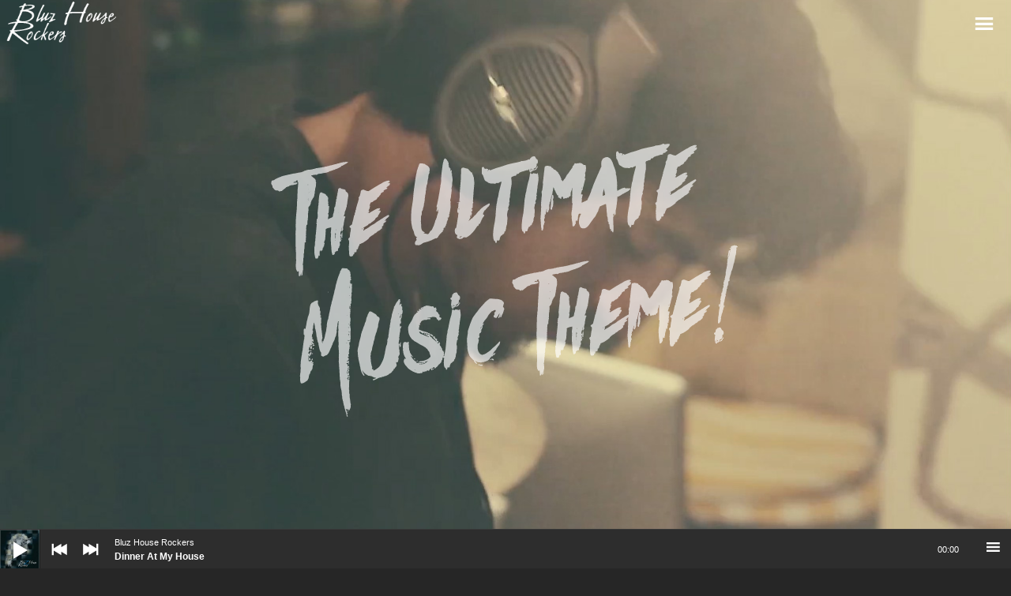

--- FILE ---
content_type: text/html; charset=UTF-8
request_url: https://bluzhouserockers.com/standard-slider/
body_size: 18721
content:
<!DOCTYPE html>
<html lang="en">
<head>
	<!-- Meta Tags -->
	<meta name="generator" content="Sonic 2.4.3" />
<meta name="generator" content="Wolf Framework 3.2.0" />
	<meta charset="UTF-8">
	<meta name="viewport" content="width=device-width, initial-scale=1">
	<link rel="profile" href="https://gmpg.org/xfn/11">
	<link rel="pingback" href="https://bluzhouserockers.com/xmlrpc.php">
		<title>Home Standard Slider &#8211; Bluz House Rockers</title>
<meta name='robots' content='max-image-preview:large' />
	<style>img:is([sizes="auto" i], [sizes^="auto," i]) { contain-intrinsic-size: 3000px 1500px }</style>
	<link rel='dns-prefetch' href='//widget.bandsintown.com' />
<link rel='dns-prefetch' href='//fonts.googleapis.com' />
<link rel="alternate" type="application/rss+xml" title="Bluz House Rockers &raquo; Feed" href="https://bluzhouserockers.com/feed/" />
<link rel="alternate" type="application/rss+xml" title="Bluz House Rockers &raquo; Comments Feed" href="https://bluzhouserockers.com/comments/feed/" />
<script type="text/javascript">
/* <![CDATA[ */
window._wpemojiSettings = {"baseUrl":"https:\/\/s.w.org\/images\/core\/emoji\/16.0.1\/72x72\/","ext":".png","svgUrl":"https:\/\/s.w.org\/images\/core\/emoji\/16.0.1\/svg\/","svgExt":".svg","source":{"concatemoji":"https:\/\/bluzhouserockers.com\/wp-includes\/js\/wp-emoji-release.min.js?ver=6.8.3"}};
/*! This file is auto-generated */
!function(s,n){var o,i,e;function c(e){try{var t={supportTests:e,timestamp:(new Date).valueOf()};sessionStorage.setItem(o,JSON.stringify(t))}catch(e){}}function p(e,t,n){e.clearRect(0,0,e.canvas.width,e.canvas.height),e.fillText(t,0,0);var t=new Uint32Array(e.getImageData(0,0,e.canvas.width,e.canvas.height).data),a=(e.clearRect(0,0,e.canvas.width,e.canvas.height),e.fillText(n,0,0),new Uint32Array(e.getImageData(0,0,e.canvas.width,e.canvas.height).data));return t.every(function(e,t){return e===a[t]})}function u(e,t){e.clearRect(0,0,e.canvas.width,e.canvas.height),e.fillText(t,0,0);for(var n=e.getImageData(16,16,1,1),a=0;a<n.data.length;a++)if(0!==n.data[a])return!1;return!0}function f(e,t,n,a){switch(t){case"flag":return n(e,"\ud83c\udff3\ufe0f\u200d\u26a7\ufe0f","\ud83c\udff3\ufe0f\u200b\u26a7\ufe0f")?!1:!n(e,"\ud83c\udde8\ud83c\uddf6","\ud83c\udde8\u200b\ud83c\uddf6")&&!n(e,"\ud83c\udff4\udb40\udc67\udb40\udc62\udb40\udc65\udb40\udc6e\udb40\udc67\udb40\udc7f","\ud83c\udff4\u200b\udb40\udc67\u200b\udb40\udc62\u200b\udb40\udc65\u200b\udb40\udc6e\u200b\udb40\udc67\u200b\udb40\udc7f");case"emoji":return!a(e,"\ud83e\udedf")}return!1}function g(e,t,n,a){var r="undefined"!=typeof WorkerGlobalScope&&self instanceof WorkerGlobalScope?new OffscreenCanvas(300,150):s.createElement("canvas"),o=r.getContext("2d",{willReadFrequently:!0}),i=(o.textBaseline="top",o.font="600 32px Arial",{});return e.forEach(function(e){i[e]=t(o,e,n,a)}),i}function t(e){var t=s.createElement("script");t.src=e,t.defer=!0,s.head.appendChild(t)}"undefined"!=typeof Promise&&(o="wpEmojiSettingsSupports",i=["flag","emoji"],n.supports={everything:!0,everythingExceptFlag:!0},e=new Promise(function(e){s.addEventListener("DOMContentLoaded",e,{once:!0})}),new Promise(function(t){var n=function(){try{var e=JSON.parse(sessionStorage.getItem(o));if("object"==typeof e&&"number"==typeof e.timestamp&&(new Date).valueOf()<e.timestamp+604800&&"object"==typeof e.supportTests)return e.supportTests}catch(e){}return null}();if(!n){if("undefined"!=typeof Worker&&"undefined"!=typeof OffscreenCanvas&&"undefined"!=typeof URL&&URL.createObjectURL&&"undefined"!=typeof Blob)try{var e="postMessage("+g.toString()+"("+[JSON.stringify(i),f.toString(),p.toString(),u.toString()].join(",")+"));",a=new Blob([e],{type:"text/javascript"}),r=new Worker(URL.createObjectURL(a),{name:"wpTestEmojiSupports"});return void(r.onmessage=function(e){c(n=e.data),r.terminate(),t(n)})}catch(e){}c(n=g(i,f,p,u))}t(n)}).then(function(e){for(var t in e)n.supports[t]=e[t],n.supports.everything=n.supports.everything&&n.supports[t],"flag"!==t&&(n.supports.everythingExceptFlag=n.supports.everythingExceptFlag&&n.supports[t]);n.supports.everythingExceptFlag=n.supports.everythingExceptFlag&&!n.supports.flag,n.DOMReady=!1,n.readyCallback=function(){n.DOMReady=!0}}).then(function(){return e}).then(function(){var e;n.supports.everything||(n.readyCallback(),(e=n.source||{}).concatemoji?t(e.concatemoji):e.wpemoji&&e.twemoji&&(t(e.twemoji),t(e.wpemoji)))}))}((window,document),window._wpemojiSettings);
/* ]]> */
</script>
<link rel='stylesheet' id='dashicons-css' href='https://bluzhouserockers.com/wp-includes/css/dashicons.min.css?ver=6.8.3' type='text/css' media='all' />
<link rel='stylesheet' id='swipebox-css' href='https://bluzhouserockers.com/wp-content/plugins/wolf-page-builder/assets/css/lib/swipebox.min.css?ver=1.3.0' type='text/css' media='all' />
<link rel='stylesheet' id='animate-css-css' href='https://bluzhouserockers.com/wp-content/plugins/wolf-page-builder/assets/css/lib/animate.min.css?ver=3.3.0' type='text/css' media='all' />
<link rel='stylesheet' id='flexslider-css' href='https://bluzhouserockers.com/wp-content/plugins/wolf-page-builder/assets/css/lib/flexslider.min.css?ver=2.6.1' type='text/css' media='all' />
<link rel='stylesheet' id='owlcarousel-css' href='https://bluzhouserockers.com/wp-content/plugins/wolf-page-builder/assets/css/lib/owl.carousel.min.css?ver=2.0.0' type='text/css' media='all' />
<link rel='stylesheet' id='flickity-css' href='https://bluzhouserockers.com/wp-content/plugins/wolf-page-builder/assets/css/lib/flickity.min.css?ver=2.0.5' type='text/css' media='all' />
<link rel='stylesheet' id='lity-css' href='https://bluzhouserockers.com/wp-content/plugins/wolf-page-builder/assets/css/lib/lity.min.css?ver=2.2.2' type='text/css' media='all' />
<link rel='stylesheet' id='wpb-icon-pack-css' href='https://bluzhouserockers.com/wp-content/plugins/wolf-page-builder/assets/css/icon-pack.min.css?ver=3.2.8' type='text/css' media='all' />
<link rel='stylesheet' id='wpb-styles-min-css' href='https://bluzhouserockers.com/wp-content/plugins/wolf-page-builder/assets/css/wpb.min.css?ver=3.2.8' type='text/css' media='all' />
<link rel='stylesheet' id='mediaelement-css' href='https://bluzhouserockers.com/wp-includes/js/mediaelement/mediaelementplayer-legacy.min.css?ver=4.2.17' type='text/css' media='all' />
<link rel='stylesheet' id='wp-mediaelement-css' href='https://bluzhouserockers.com/wp-includes/js/mediaelement/wp-mediaelement.min.css?ver=6.8.3' type='text/css' media='all' />
<link rel='stylesheet' id='simplebar-css' href='https://bluzhouserockers.com/wp-content/plugins/wolf-playlist-manager/assets/css/simplebar.css?ver=4.2.3' type='text/css' media='all' />
<link rel='stylesheet' id='wpm-css' href='https://bluzhouserockers.com/wp-content/plugins/wolf-playlist-manager/assets/css/wpm.min.css?ver=1.3.3' type='text/css' media='all' />
<link rel='stylesheet' id='sonic-style-css' href='https://bluzhouserockers.com/wp-content/themes/sonic/assets/css/main.min.css?ver=2.4.3' type='text/css' media='all' />
<style id='sonic-style-inline-css' type='text/css'>
 /* Color Scheme */ /* Background Color */ body { background-color: #262626; } /* Page Background Color */ .site-header, .post-header-container, .content-inner, #navbar-container, #mobile-bar, .loading-overlay, #topbar{ background-color: #1a1a1a; } /* Accent Color */ a:not(.menu-link):not(.wpb-image-inner):not(.wpb-button):not(.wpb-bigtext-link):not(.wpb-fittext-link):not(.wpb-icon-link):not(.ui-tabs-anchor):not(.wpb-icon-title-link):not(.wpb-icon-link):not(.wpb-team-member-social):hover{ color:#d16f4e; } .accent, body.text-link-hover-no a:not(.wpb-button):not(.wpb-bigtext-link):not(.wpb-fittext-link), .comment-reply-link, .bypostauthor .avatar, .wolf-bigtweet-content:before, .wolf-more-text, #topbar a:hover{ color:#d16f4e; } .button, .wolf-button, input[type=submit], .wolf-more-dates, .wolf-release-button a, .nav-menu li.button-style .menu-item-inner, .nav-menu-mobile li.button-style .menu-item-inner, body.scroll-to-top-arrow #back-to-top, .wolf-show-ticket-button, .wolf-event-ticket-button, .newsletter-signup .wpb-mailchimp-form-container.wpb-mailchimp-has-bg input[type=submit]:hover{ border-color: #d16f4e; background: #d16f4e; } .has-bg .entry-link:hover, .entry-meta a:hover, .wpb-entry-meta a:hover, .date a:hover, .wolf-button-outline, .wolf-show-entry-link:hover, .wolf-event-entry-link:hover, body.scroll-to-top-arrow #back-to-top:hover, .wolf-bigtweet-content a, .wpb-last-posts .wpb-entry-title a:hover, .widget a:hover, .site-infos #back-to-top:hover, .entry-title a:hover, .entry-link:hover, .wpb-team-member-social:hover, .wolf-show-ticket-button:hover, .wolf-event-ticket-button:hover, .wolf-upcoming-shows-widget-table .wolf-show-ticket-text, .wolf-upcoming-events-widget-table .wolf-event-ticket-text, .wpb-last-posts-classic .entry-title a:hover{ color: #d16f4e!important; } .wolf-button.wolf-button-outline:hover { color: #fff!important; background: #d16f4e!important; } .nav-menu li ul.sub-menu li a, .nav-menu li ul.children li a, .nav-menu li.mega-menu ul.sub-menu, .product-count, span.onsale, .widget_price_filter .ui-slider .ui-slider-range, .woocommerce-tabs .panel, .woocommerce-tabs ul.tabs li.active, #infscr-loading, #ajax-progress-bar, .tagcloud a, .sticky-post, .scroll-to-top-arrow-style-square #back-to-top:after{ background: #d16f4e; } .button:hover, .wolf-button:hover, .wolf-release-button a:hover, .wolf-more-dates:hover, .nav-menu li.button-style .menu-item-inner:hover, .nav-menu-mobile li.button-style .menu-item-inner:hover, .sticky-menu .nav-menu li.button-style .menu-item-inner:hover, input[type=submit]:hover, .wolf .sidebar-footer .widget a:hover{ color:#d16f4e!important; } /* #navbar-container .nav-menu li a.wpb-social-link span.wpb-social:hover, */ .background-accent, .mejs-container .mejs-controls .mejs-time-rail .mejs-time-current, .mejs-container .mejs-controls .mejs-time-rail .mejs-time-current, .mejs-container .mejs-controls .mejs-horizontal-volume-slider .mejs-horizontal-volume-current{ background: #d16f4e!important; } .trigger, span.page-numbers.current, a.page-numbers.current, .page-links > span:not(.page-links-title) { background-color: #d16f4e!important; border : solid 1px #d16f4e; } .wolf-wpb-button{ background-color: #d16f4e!important; border : solid 1px #d16f4e!important; } .wolf-2017 a.wolf_add_to_wishlist:hover, .gaia a.wolf_add_to_wishlist:hover, .wolf-2017 a.add_to_cart_button:hover, .gaia a.add_to_cart_button:hover, .wolf-2017 a.more-link:hover, .gaia a.more-link:hover{ background-color: #d16f4e!important; border-color : #d16f4e!important; } .wolf-2017 a.add_to_cart_button:hover, .gaia a.add_to_cart_button:hover{ color:white!important; } .wolf-2017 a.wolf_add_to_wishlist:hover, .gaia a.wolf_add_to_wishlist:hover{ color:red!important; } .bypostauthor .avatar { border: 3px solid #d16f4e; } ::selection { background: #d16f4e; } ::-moz-selection { background: #d16f4e; } /********************* WPB ***********************/ .wpb-icon-box.wpb-icon-type-circle .wpb-icon-no-custom-style.wpb-hover-fill-in:hover, .wpb-icon-box.wpb-icon-type-square .wpb-icon-no-custom-style.wpb-hover-fill-in:hover { -webkit-box-shadow: inset 0 0 0 1em #d16f4e; box-shadow: inset 0 0 0 1em #d16f4e; border-color: #d16f4e; } .wpb-pricing-table-featured-text, .wpb-pricing-table-price-strike:before, .wpb-pricing-table-button a{ background: #d16f4e; } .wpb-pricing-table-price, .wpb-pricing-table-currency{ color: #d16f4e; } .wpb-team-member-social-container a:hover{ color: #d16f4e; } .wpb-arrow-down:after{ background:#d16f4e; } .wpb-arrow-down:hover { background: #d16f4e; border: 2px solid #d16f4e; } .wr-instruction-number{ background: #d16f4e; } /* Main Text Color */ body, .nav-label{ color: #e5e5e5; } .spinner-color, .sk-child:before, .sk-circle:before, .sk-cube:before{ background-color: #e5e5e5!important; } .ball-pulse > div, .ball-grid-pulse > div, .ball-clip-rotate-pulse-multiple > div, .ball-pulse-rise > div, .ball-rotate > div, .ball-zig-zag > div, .ball-zig-zag-deflect > div, .ball-scale > div, .line-scale > div, .line-scale-party > div, .ball-scale-multiple > div, .ball-pulse-sync > div, .ball-beat > div, .ball-spin-fade-loader > div, .line-spin-fade-loader > div, .pacman > div, .ball-grid-beat > div{ background-color: #e5e5e5!important; } .ball-clip-rotate-pulse > div:first-child{ background-color: #e5e5e5; } .ball-clip-rotate-pulse > div:last-child { border: 2px solid #e5e5e5; border-color: #e5e5e5 transparent #e5e5e5 transparent; } .ball-scale-ripple-multiple > div, .ball-triangle-path > div{ border-color: #e5e5e5; } .pacman > div:first-of-type, .pacman > div:nth-child(2){ background: none!important; border-right-color: transparent; border-top-color: #e5e5e5; border-left-color: #e5e5e5; border-bottom-color: #e5e5e5; } /* Border Color */ footer.entry-meta, .post-title-divider{ border-top-color:rgba( 255,255,255, 0.15); } .widget-title{ border-bottom-color:rgba( 255,255,255, 0.15); } #topbar .wrap{ box-shadow: inset 0 -1px 0 0 rgba( 255,255,255, 0.15); } #wolf-recipe-box{ border-color:rgba( 255,255,255, 0.15); } hr{ background:rgba( 255,255,255, 0.15); } .widget_layered_nav_filters ul li a{ border-color:rgba( 255,255,255, 0.15); } /* Secondary Text Color */ .categories-links a, .tags-links a, .posted-on a, .comment-meta, .comment-meta a, .comment-awaiting-moderation, .ping-meta, .entry-meta, .entry-meta a, .posted-on, .edit-link{ color: #c1c1c1!important; } #top-search-form-container { color: #c1c1c1; } /* Strong Text Color */ a,strong, .products li .price, .products li .star-rating, #top-search-form-container input, #close-search, .wr-print-button, table.cart thead, #content table.cart thead{ color: #FFFFFF; } .menu-hover-style-line .nav-menu li a span.menu-item-text-container:after{ background-color: #FFFFFF; } .bit-widget-container, h1,h2,h3,h4,h5,h6, .entry-link, #toggle, #navbar-container, #navbar-container a, #navbar-container .wpb-social{ color: #FFFFFF; } .widget:not(.wpm_playlist_widget) a, .entry-title a, .woocommerce-tabs ul.tabs li:not(.active) a:hover{ color: #FFFFFF!important; } .wr-stars>span.wr-star-voted:before, .wr-stars>span.wr-star-voted~span:before{ color: #FFFFFF!important; } /* Submenu color */ .nav-menu li ul.sub-menu li a, .nav-menu li ul.children li a, .nav-menu li.mega-menu ul.sub-menu, .cart-menu-panel{ background:#282828; } .menu-hover-style-border .nav-menu li:hover, .menu-hover-style-border .nav-menu li.current_page_item, .menu-hover-style-border .nav-menu li.current-menu-parent, .menu-hover-style-border .nav-menu li.current-menu-item, .menu-hover-style-border .nav-menu li.menu-link-active{ box-shadow: inset 0px 5px 0px 0px #282828; } .menu-hover-style-plain .nav-menu li:hover, .menu-hover-style-plain .nav-menu li.current_page_item, .menu-hover-style-plain .nav-menu li.current-menu-parent, .menu-hover-style-plain .nav-menu li.current-menu-item, .menu-hover-style-plain .nav-menu li.menu-link-active{ background:#282828; } /* Entry Content Background Color */ .blog-display-grid2 .entry-content, .blog-display-column .entry-content, .blog-display-masonry .entry-content, .portfolio-display-grid2 .entry-content, .portfolio-display-column .entry-content, .portfolio-display-masonry .entry-content, #wolf-recipe-box{ background: #0d0d0d; } .post-grid2-entry a.entry-thumbnail:before{ border-bottom-color: #0d0d0d; } /* Product tabs */ .woocommerce-tabs .panel, .woocommerce-tabs ul.tabs li.active{ background: ; } /*.woocommerce-tabs ul.tabs li:not(.active) a:hover{ color: !important; }*/ .woocommerce-tabs .panel, .woocommerce-tabs ul.tabs li.active a, .woocommerce-tabs .panel h1, .woocommerce-tabs .panel h2, .woocommerce-tabs .panel h3, #reviews .stars { color: !important; } #reviews .form-submit input#submit{ color:!important; border-color:!important; } #reviews .form-submit input#submit:hover{ border-color:!important; background:!important; } #reviews .form-submit input#submit:hover{ color:!important; } 
 .nav-menu li.hot > a .menu-item-text-container:before{ content : "hot"; } .nav-menu li.new > a .menu-item-text-container:before{ content : "new"; } a:not(.menu-link):not(.wpb-image-inner):not(.wpb-button):not(.wpb-bigtext-link):not(.wpb-fittext-link):not(.wpb-icon-link):not(.ui-tabs-anchor):not(.wpb-icon-title-link):not(.wpb-icon-link):not(.wpb-team-member-social){ font-weight:700; } a:not(.menu-link):not(.wpb-image-inner):not(.wpb-button):not(.wpb-bigtext-link):not(.wpb-fittext-link):not(.wpb-icon-link):not(.ui-tabs-anchor):not(.wpb-icon-title-link):not(.wpb-icon-link):not(.wpb-team-member-social):hover{color:#d16f4e;} .nav-menu li, .nav-menu li a{ height: 150px; } body.desktop:not(.sticking) .logo-container{ height: 150px; } #nav-holder, #navbar-container{ min-height: 150px; } #navbar-container ul.sub-menu{ top: 150px; } .desktop .post-header-inner, .desktop .post-header-holder{ padding-top:150px; } .wolf-page-builder.desktop .post-header-holder{ padding-top:0; } .menu-type-standard.wolf-page-builder.desktop.no-hero .site-header{ min-height: 150px; } /* deprecated .menu-type-standard.desktop.no-hero .site-header{ min-height: 150px; } .wolf-page-builder.no-hero.desktop .wpb-first-section{ padding-top:150px; } .menu-type-absolute.no-hero.desktop .wpb-first-section{ padding-top:0!important; }*/ .logo a img{ max-height:150px; } .sticking .logo a img{ max-height:80px; } .logo-container{ width:200px; } .logo-img-inner img{ max-width:200px!important; } .logo-table-cell, .icons-table-cell{ width:200px!important; } body.desktop .logo{ top: 50%; } body.desktop .logo a img{ -webkit-transform:translate(0, -50%); transform:translate(0, -50%); } 
body, blockquote.wpb-testimonial-content{font-family:Poppins}h1, h2, h3, h4, h5, h6, .post-title, .entry-title, h2.entry-title > .entry-link, h2.entry-title, .widget-title, .wpb-counter-text, .wpb-countdown-period{font-family:Hammersmith One}h1:not(.wpb-bigtext):not(.wpb-fittext), h2:not(.wpb-bigtext):not(.wpb-fittext), h3:not(.wpb-bigtext):not(.wpb-fittext), h4:not(.wpb-bigtext):not(.wpb-fittext), h5:not(.wpb-bigtext):not(.wpb-fittext), .post-title, .entry-title, h2.entry-title > .entry-link, h2.entry-title, .widget-title, .wpb-counter-text, .wpb-countdown-period{font-weight:700!important}h1:not(.wpb-bigtext):not(.wpb-fittext), h2:not(.wpb-bigtext):not(.wpb-fittext), h3:not(.wpb-bigtext):not(.wpb-fittext), h4:not(.wpb-bigtext):not(.wpb-fittext), h5:not(.wpb-bigtext):not(.wpb-fittext), .post-title, .entry-title, h2.entry-title > .entry-link, h2.entry-title, .widget-title, .wpb-counter-text, .wpb-countdown-period{text-transform:uppercase}h1:not(.wpb-bigtext):not(.wpb-fittext), h2:not(.wpb-bigtext):not(.wpb-fittext), h3:not(.wpb-bigtext):not(.wpb-fittext), h4:not(.wpb-bigtext):not(.wpb-fittext), h5:not(.wpb-bigtext):not(.wpb-fittext), .post-title, .entry-title, h2.entry-title > .entry-link, h2.entry-title, .widget-title, .wpb-counter-text, .wpb-countdown-period{font-style:normal}.nav-menu li a span.menu-item-inner, .nav-menu-mobile li a span.menu-item-inner{ font-family:'Hammersmith One'}.nav-menu li a span.menu-item-inner, .nav-menu-mobile li a span.menu-item-inner{font-weight:400}.nav-menu li a span.menu-item-inner, .nav-menu-mobile li a span.menu-item-inner{text-transform:uppercase}.nav-menu li a span.menu-item-inner, .nav-menu-mobile li a span.menu-item-inner{font-style:normal}
.has-default-header .wbounce-modal-sub{background-image:url( https://bluzhouserockers.com/wp-content/uploads/2022/08/pexels-photo-1-1.jpg );}.wpb-font-light:not(.wpb-block) {background : url("https://bluzhouserockers.com/wp-content/uploads/2022/08/header_bg-1.jpg") center center }.sidebar-footer {background-color:#161616;background-color:rgba(22,22,22, 1);}.site-infos {background-color:#0d0d0d;background-color:rgba(13,13,13, 1);}.music-social-icons-container {background-color:#262626;background-color:rgba(38,38,38, 1);}
 /* Body Background Color */ body{ background-color: #262626; } 
 /* Page Background Color */ .site-header, .post-header-container, .content-inner, #navbar-container, #mobile-bar, .loading-overlay, #topbar{ background-color: #1a1a1a; } #top-search-form-container{ background: rgba( 26,26,26, 0.99); } 
 /* Accent Color */ .accent, body.text-link-hover-no a:not(.wpb-button):not(.wpb-bigtext-link):not(.wpb-fittext-link), .comment-reply-link, .bypostauthor .avatar, .wolf-bigtweet-content:before, .wolf-more-text, #topbar a:hover{ color:#d16f4e; } .button, .wolf-button, input[type=submit], .wolf-more-dates, .wolf-release-button a, .nav-menu li.button-style .menu-item-inner, .nav-menu-mobile li.button-style .menu-item-inner, body.scroll-to-top-arrow #back-to-top, .wolf-show-ticket-button, .wolf-event-ticket-button, .newsletter-signup .wpb-mailchimp-form-container.wpb-mailchimp-has-bg input[type=submit]:hover{ border-color: #d16f4e; background: #d16f4e; } .has-bg .entry-link:hover, .entry-meta a:hover, .wpb-entry-meta a:hover, .date a:hover, .wolf-button-outline, .wolf-show-entry-link:hover, .wolf-event-entry-link:hover, body.scroll-to-top-arrow #back-to-top:hover, .wolf-bigtweet-content a, .wpb-last-posts .wpb-entry-title a:hover, .widget a:hover, .site-infos #back-to-top:hover, .entry-title a:hover, .entry-link:hover, .wpb-team-member-social:hover, .wolf-show-ticket-button:hover, .wolf-event-ticket-button:hover, .wolf-upcoming-shows-widget-table .wolf-show-ticket-text, .wolf-upcoming-events-widget-table .wolf-event-ticket-text, .wpb-last-posts-classic .entry-title a:hover{ color: #d16f4e!important; } .wolf-button.wolf-button-outline:hover { color: #fff!important; background: #d16f4e!important; } .nav-menu li ul.sub-menu li a, .nav-menu li ul.children li a, .nav-menu li.mega-menu ul.sub-menu, .product-count, span.onsale, .widget_price_filter .ui-slider .ui-slider-range, #infscr-loading, #ajax-progress-bar, .tagcloud a, .sticky-post, .scroll-to-top-arrow-style-square #back-to-top:after{ background: #d16f4e; } .button:hover, .wolf-button:hover, .wolf-release-button a:hover, .wolf-more-dates:hover, .nav-menu li.button-style .menu-item-inner:hover, .nav-menu-mobile li.button-style .menu-item-inner:hover, .sticky-menu .nav-menu li.button-style .menu-item-inner:hover, input[type=submit]:hover, .wolf .sidebar-footer .widget a:hover{ color:#d16f4e!important; } .background-accent, .mejs-container .mejs-controls .mejs-time-rail .mejs-time-current, .mejs-container .mejs-controls .mejs-time-rail .mejs-time-current, .mejs-container .mejs-controls .mejs-horizontal-volume-slider .mejs-horizontal-volume-current{ background: #d16f4e!important; } .trigger, span.page-numbers.current, a.page-numbers.current, .page-links > span:not(.page-links-title) { background-color: #d16f4e!important; border : solid 1px #d16f4e; } .wolf-wpb-button{ background-color: #d16f4e!important; border : solid 1px #d16f4e!important; } .gaia a.wolf_add_to_wishlist:hover, .wolf-2017 a.add_to_cart_button:hover, .gaia a.add_to_cart_button:hover, .wolf-2017 a.more-link:hover, .gaia a.more-link:hover{ background-color: #d16f4e!important; border-color : #d16f4e!important; } .wolf-2017 a.add_to_cart_button:hover, .gaia a.add_to_cart_button:hover{ color:white!important; } .wolf-2017 a.wolf_add_to_wishlist:hover, .gaia a.wolf_add_to_wishlist:hover{ color:red!important; } .bypostauthor .avatar { border: 3px solid #d16f4e; } ::selection { background: #d16f4e; } ::-moz-selection { background: #d16f4e; } /********************* WPB ***********************/ .wpb-icon-box.wpb-icon-type-circle .wpb-icon-no-custom-style.wpb-hover-fill-in:hover, .wpb-icon-box.wpb-icon-type-square .wpb-icon-no-custom-style.wpb-hover-fill-in:hover { -webkit-box-shadow: inset 0 0 0 1em #d16f4e; box-shadow: inset 0 0 0 1em #d16f4e; border-color: #d16f4e; } .wpb-pricing-table-featured-text, .wpb-pricing-table-price-strike:before, .wpb-pricing-table-button a{ background: #d16f4e; } .wpb-pricing-table-price, .wpb-pricing-table-currency{ color: #d16f4e; } .wpb-team-member-social-container a:hover{ color: #d16f4e; } .wpb-arrow-down:after{ background: #d16f4e; } .wpb-arrow-down:hover { background: #d16f4e; border: 2px solid #d16f4e; } .wr-instruction-number{ background: #d16f4e; } 
 /* Main Text Color */ body, .nav-label{ color: #e5e5e5; } .spinner-color, .sk-child:before, .sk-circle:before, .sk-cube:before{ background-color: #e5e5e5!important; } .ball-pulse > div, .ball-grid-pulse > div, .ball-clip-rotate-pulse-multiple > div, .ball-pulse-rise > div, .ball-rotate > div, .ball-zig-zag > div, .ball-zig-zag-deflect > div, .ball-scale > div, .line-scale > div, .line-scale-party > div, .ball-scale-multiple > div, .ball-pulse-sync > div, .ball-beat > div, .ball-spin-fade-loader > div, .line-spin-fade-loader > div, .pacman > div, .ball-grid-beat > div{ background-color: #e5e5e5!important; } .ball-clip-rotate-pulse > div:first-child{ background-color: #e5e5e5; } .ball-clip-rotate-pulse > div:last-child { border: 2px solid #e5e5e5; border-color: #e5e5e5 transparent #e5e5e5 transparent; } .ball-scale-ripple-multiple > div, .ball-triangle-path > div{ border-color: #e5e5e5; } .pacman > div:first-of-type, .pacman > div:nth-child(2){ background: none!important; border-right-color: transparent; border-top-color: #e5e5e5; border-left-color: #e5e5e5; border-bottom-color: #e5e5e5; } 
 /* Secondary Text Color */ .categories-links a, .tags-links a, .posted-on a, .comment-meta, .comment-meta a, .comment-awaiting-moderation, .ping-meta, .entry-meta, .entry-meta a, .posted-on, .edit-link{ color: #c1c1c1!important; } #top-search-form-container { color: #c1c1c1; } 
 /* Strong Text Color */ a,strong, .products li .price, .products li .star-rating, #top-search-form-container input, #close-search, .wr-print-button, table.cart thead, #content table.cart thead{ color: #FFFFFF; } .menu-hover-style-line .nav-menu li a span.menu-item-text-container:after{ background-color: #FFFFFF; } .bit-widget-container, h1,h2,h3,h4,h5,h6, .entry-link, #toggle, #navbar-container, #navbar-container a, #navbar-container .wpb-social{ color: #FFFFFF; } .widget:not(.wpm_playlist_widget) a, .entry-title a, .woocommerce-tabs ul.tabs li:not(.active) a:hover{ color: #FFFFFF!important; } /* Border Color */ footer.entry-meta, .post-title-divider{ border-top-color:rgba( 255,255,255, 0.15); } .widget-title{ border-bottom-color:rgba( 255,255,255, 0.15); } #topbar .wrap{ box-shadow: inset 0 -1px 0 0 rgba( 255,255,255, 0.15); } #wolf-recipe-box{ border-color:rgba( 255,255,255, 0.15); } .widget_layered_nav_filters ul li a{ border-color:rgba( 255,255,255, 0.15); } hr{ background:rgba( 255,255,255, 0.15); } .wr-stars > span.wr-star-voted:before, .wr-stars>span.wr-star-voted~span:before{ color: #FFFFFF!important; } 
 /* Submenu color */ .nav-menu li ul.sub-menu li a, .nav-menu li ul.children li a, .nav-menu li.mega-menu ul.sub-menu, .cart-menu-panel{ background:#282828; } .menu-hover-style-border .nav-menu li:hover, .menu-hover-style-border .nav-menu li.current_page_item, .menu-hover-style-border .nav-menu li.current-menu-parent, .menu-hover-style-border .nav-menu li.current-menu-item, .menu-hover-style-border .nav-menu li.menu-link-active{ box-shadow: inset 0px 5px 0px 0px #282828; } .menu-hover-style-plain .nav-menu li:hover, .menu-hover-style-plain .nav-menu li.current_page_item, .menu-hover-style-plain .nav-menu li.current-menu-parent, .menu-hover-style-plain .nav-menu li.current-menu-item, .menu-hover-style-plain .nav-menu li.menu-link-active{ background:#282828; } 
 /* Entry Content Background Color */ .blog-display-grid2 .entry-content, .blog-display-column .entry-content, .blog-display-masonry .entry-content, .blog-display-masonry2 .entry-content, .portfolio-display-grid2 .entry-content, .portfolio-display-column .entry-content, .portfolio-display-masonry .entry-content, .portfolio-display-masonry2 .entry-content, #wolf-recipe-box{ background: #0d0d0d; } .post-grid2-entry a.entry-thumbnail:before{ border-bottom-color: #0d0d0d; } 
 .woocommerce-tabs .panel, .woocommerce-tabs ul.tabs li.active{ background: #d16f4e; } /*.woocommerce-tabs ul.tabs li:not(.active) a:hover{ color: #ffffff!important; }*/ .woocommerce-tabs .panel, .woocommerce-tabs ul.tabs li.active a, .woocommerce-tabs .panel h1, .woocommerce-tabs .panel h2, .woocommerce-tabs .panel h3, #reviews .stars a{ color: #ffffff!important; } #reviews .form-submit input#submit{ color:#ffffff!important; border-color:#ffffff!important; } #reviews .form-submit input#submit:hover{ border-color:#ffffff!important; background:#ffffff!important; } #reviews .form-submit input#submit:hover{ color:#d16f4e!important; } 
</style>
<link rel='stylesheet' id='sonic-single-post-style-css' href='https://bluzhouserockers.com/wp-content/themes/sonic/assets/css/single-post.css?ver=2.4.3' type='text/css' media='all' />
<style id='sonic-single-post-style-inline-css' type='text/css'>
/* Single post styles */
</style>
<link rel='stylesheet' id='sonic-default-css' href='https://bluzhouserockers.com/wp-content/themes/sonic/style.css?ver=2.4.3' type='text/css' media='all' />
<style id='wp-emoji-styles-inline-css' type='text/css'>

	img.wp-smiley, img.emoji {
		display: inline !important;
		border: none !important;
		box-shadow: none !important;
		height: 1em !important;
		width: 1em !important;
		margin: 0 0.07em !important;
		vertical-align: -0.1em !important;
		background: none !important;
		padding: 0 !important;
	}
</style>
<link rel='stylesheet' id='contact-form-7-css' href='https://bluzhouserockers.com/wp-content/plugins/contact-form-7/includes/css/styles.css?ver=6.1.4' type='text/css' media='all' />
<link rel='stylesheet' id='wolf-events-css' href='https://bluzhouserockers.com/wp-content/plugins/wolf-events/assets/css/events.min.css?ver=1.2.5' type='text/css' media='all' />
<link rel='stylesheet' id='sonic-google-fonts-css' href='https://fonts.googleapis.com/css?family=Open+Sans:400,700%7CPoppins:400,500,300,600,700%7COswald:400,700%7COpen+Sans+Condensed:300,300italic,700%7CAmatic+SC%7CHammersmith+One%7CMarcellus+SC%7CPT+Sans%7CRaleway:300,400,700%7CRoboto:400,700%7CNoto+Serif:400,700%7CMontserrat:400,700&#038;subset=latin,latin-ext' type='text/css' media='all' />
<script type="text/javascript" src="https://widget.bandsintown.com/main.min.js?ver=6.8.3" id="bit-tour-dates-js"></script>
<script type="text/javascript" src="https://bluzhouserockers.com/wp-content/plugins/wolf-page-builder/assets/js/lib/modernizr.js?ver=3.4.0" id="wpb-modernizr-js"></script>
<script type="text/javascript" src="https://bluzhouserockers.com/wp-includes/js/jquery/jquery.min.js?ver=3.7.1" id="jquery-core-js"></script>
<script type="text/javascript" src="https://bluzhouserockers.com/wp-includes/js/jquery/jquery-migrate.min.js?ver=3.4.1" id="jquery-migrate-js"></script>
<script type="text/javascript" src="https://bluzhouserockers.com/wp-content/plugins/wolf-page-builder/assets/js/lib/jarallax.min.js?ver=1.8.0" id="jarallax-js"></script>
<link rel="https://api.w.org/" href="https://bluzhouserockers.com/wp-json/" /><link rel="alternate" title="JSON" type="application/json" href="https://bluzhouserockers.com/wp-json/wp/v2/pages/355" /><link rel="EditURI" type="application/rsd+xml" title="RSD" href="https://bluzhouserockers.com/xmlrpc.php?rsd" />
<meta name="generator" content="WordPress 6.8.3" />
<meta name="generator" content="WolfAlbums 1.3.2" />
<meta name="generator" content="WolfDiscography 1.5.1" />
<meta name="generator" content="WolfEvents 1.2.5" />
<meta name="generator" content="WolfPageBuiler 3.2.8" />
<meta name="generator" content="WolfPlaylist 1.3.3" />
<meta name="generator" content="WolfVideos 1.3.0" />
<link rel="canonical" href="https://bluzhouserockers.com/standard-slider/" />
<link rel='shortlink' href='https://bluzhouserockers.com/?p=355' />
<link rel="alternate" title="oEmbed (JSON)" type="application/json+oembed" href="https://bluzhouserockers.com/wp-json/oembed/1.0/embed?url=https%3A%2F%2Fbluzhouserockers.com%2Fstandard-slider%2F" />
<link rel="alternate" title="oEmbed (XML)" type="text/xml+oembed" href="https://bluzhouserockers.com/wp-json/oembed/1.0/embed?url=https%3A%2F%2Fbluzhouserockers.com%2Fstandard-slider%2F&#038;format=xml" />
<style type="text/css">.wolf-music-logo-link{ border:none!important; } .wolf-music-logo { border:none!important; box-shadow:none!important; -moz-box-shadow:none!important; -webkit-box-shadow:none!important; -o-box-shadow:none!important; }</style><style type="text/css">.recentcomments a{display:inline !important;padding:0 !important;margin:0 !important;}</style></head>
<body data-rsssl=1 class="wp-singular page-template-default page page-id-355 wp-theme-sonic wolf-events sonic wolf-page-builder wolf-playlist-manager is-wpm-bar-player loading wolf site-layout-wide global-skin-dark text-link-style-colored_hover lightbox-swipebox has-default-header is-ajax-nav blog-navigation-standard shop-display-loren has-wpb menu-search-overlay no-hero sticky-menu menu-layout-centered-socials menu-width-wide menu-centered-alignment-boxed submenu-width-boxed menu-type-transparent menu-hover-style-line button-style-default bottom-bar-layout-default has-bottom-menu post-header-type-none post-is-title-text post-hide-title-area footer-layout-boxed footer-widgets-layout-4-cols scroll-to-top-arrow scroll-to-top-arrow-style-round">
<wolf-playlist class="wpm-playlist-container wpm-sticky-playlist-container" data-playlist-id="971"><div class="wolf-playlist wpm-playlist is-playlist-hidden wpm-theme-dark wpm-has-background wpm-tracks-has-scrollbar wpm-sticky-playlist" id="wpm-playlist-971" itemscope itemtype="http://schema.org/MusicPlaylist">

	
	<meta itemprop="numTracks" content="18">

	<audio src="https://bluzhouserockers.com/wp-content/uploads/2016/10/Dinnermyhouse.mp3" controls preload="none" class="wpm-audio" style="width: 100%; height: auto"></audio>

	<ol class="wpm-tracks" data-simplebar data-track-count="18">
		
			<li class="wpm-track" itemprop="track" itemscope itemtype="http://schema.org/MusicRecording">
				
				<span class="wpm-track-details wpm-track-cell">
					<span class="wpm-track-text">
						<span class="wpm-track-title" itemprop="name">Dinner At My House</span>
						<span class="wpm-track-artist" itemprop="byArtist">Bluz House Rockers</span>
					</span>
				</span>

				<span class="wpm-track-links wpm-track-cell">
					<span class="wpm-track-buy-links">

																																									
							
											</span>
				</span>

				
				<span class="wpm-track-length wpm-track-cell">0:48</span>

							</li>
		
			<li class="wpm-track" itemprop="track" itemscope itemtype="http://schema.org/MusicRecording">
				
				<span class="wpm-track-details wpm-track-cell">
					<span class="wpm-track-text">
						<span class="wpm-track-title" itemprop="name">Dirty Boy</span>
						<span class="wpm-track-artist" itemprop="byArtist">Bluz House Rockers</span>
					</span>
				</span>

				<span class="wpm-track-links wpm-track-cell">
					<span class="wpm-track-buy-links">

																																									
							
											</span>
				</span>

				
				<span class="wpm-track-length wpm-track-cell">0:52</span>

							</li>
		
			<li class="wpm-track" itemprop="track" itemscope itemtype="http://schema.org/MusicRecording">
				
				<span class="wpm-track-details wpm-track-cell">
					<span class="wpm-track-text">
						<span class="wpm-track-title" itemprop="name">Don&#039;t Call</span>
						<span class="wpm-track-artist" itemprop="byArtist">Bluz House Rockers</span>
					</span>
				</span>

				<span class="wpm-track-links wpm-track-cell">
					<span class="wpm-track-buy-links">

																																									
							
											</span>
				</span>

				
				<span class="wpm-track-length wpm-track-cell">0:41</span>

							</li>
		
			<li class="wpm-track" itemprop="track" itemscope itemtype="http://schema.org/MusicRecording">
				
				<span class="wpm-track-details wpm-track-cell">
					<span class="wpm-track-text">
						<span class="wpm-track-title" itemprop="name">Hurricane</span>
						<span class="wpm-track-artist" itemprop="byArtist">Bluz House Rockers</span>
					</span>
				</span>

				<span class="wpm-track-links wpm-track-cell">
					<span class="wpm-track-buy-links">

																																									
							
											</span>
				</span>

				
				<span class="wpm-track-length wpm-track-cell">0:54</span>

							</li>
		
			<li class="wpm-track" itemprop="track" itemscope itemtype="http://schema.org/MusicRecording">
				
				<span class="wpm-track-details wpm-track-cell">
					<span class="wpm-track-text">
						<span class="wpm-track-title" itemprop="name">Show Me</span>
						<span class="wpm-track-artist" itemprop="byArtist">Bluz House Rockers</span>
					</span>
				</span>

				<span class="wpm-track-links wpm-track-cell">
					<span class="wpm-track-buy-links">

																																									
							
											</span>
				</span>

				
				<span class="wpm-track-length wpm-track-cell">0:31</span>

							</li>
		
			<li class="wpm-track" itemprop="track" itemscope itemtype="http://schema.org/MusicRecording">
				
				<span class="wpm-track-details wpm-track-cell">
					<span class="wpm-track-text">
						<span class="wpm-track-title" itemprop="name">Three Dollar Bill</span>
						<span class="wpm-track-artist" itemprop="byArtist">Bluz House Rockers</span>
					</span>
				</span>

				<span class="wpm-track-links wpm-track-cell">
					<span class="wpm-track-buy-links">

																																									
							
											</span>
				</span>

				
				<span class="wpm-track-length wpm-track-cell">1:15</span>

							</li>
		
			<li class="wpm-track" itemprop="track" itemscope itemtype="http://schema.org/MusicRecording">
				
				<span class="wpm-track-details wpm-track-cell">
					<span class="wpm-track-text">
						<span class="wpm-track-title" itemprop="name">Chain Chain Chain</span>
						<span class="wpm-track-artist" itemprop="byArtist">Bluz House Rockers</span>
					</span>
				</span>

				<span class="wpm-track-links wpm-track-cell">
					<span class="wpm-track-buy-links">

																																									
							
											</span>
				</span>

				
				<span class="wpm-track-length wpm-track-cell">0:56</span>

							</li>
		
			<li class="wpm-track" itemprop="track" itemscope itemtype="http://schema.org/MusicRecording">
				
				<span class="wpm-track-details wpm-track-cell">
					<span class="wpm-track-text">
						<span class="wpm-track-title" itemprop="name">Brown Sugar</span>
						<span class="wpm-track-artist" itemprop="byArtist">Bluz House Rockers</span>
					</span>
				</span>

				<span class="wpm-track-links wpm-track-cell">
					<span class="wpm-track-buy-links">

																																									
							
											</span>
				</span>

				
				<span class="wpm-track-length wpm-track-cell">1:19</span>

							</li>
		
			<li class="wpm-track" itemprop="track" itemscope itemtype="http://schema.org/MusicRecording">
				
				<span class="wpm-track-details wpm-track-cell">
					<span class="wpm-track-text">
						<span class="wpm-track-title" itemprop="name">Magic Carpet Ride</span>
						<span class="wpm-track-artist" itemprop="byArtist">Bluz House Rockers</span>
					</span>
				</span>

				<span class="wpm-track-links wpm-track-cell">
					<span class="wpm-track-buy-links">

																																									
							
											</span>
				</span>

				
				<span class="wpm-track-length wpm-track-cell">0:36</span>

							</li>
		
			<li class="wpm-track" itemprop="track" itemscope itemtype="http://schema.org/MusicRecording">
				
				<span class="wpm-track-details wpm-track-cell">
					<span class="wpm-track-text">
						<span class="wpm-track-title" itemprop="name">Sweet Home Alabama</span>
						<span class="wpm-track-artist" itemprop="byArtist">Bluz House Rockers</span>
					</span>
				</span>

				<span class="wpm-track-links wpm-track-cell">
					<span class="wpm-track-buy-links">

																																									
							
											</span>
				</span>

				
				<span class="wpm-track-length wpm-track-cell">0:37</span>

							</li>
		
			<li class="wpm-track" itemprop="track" itemscope itemtype="http://schema.org/MusicRecording">
				
				<span class="wpm-track-details wpm-track-cell">
					<span class="wpm-track-text">
						<span class="wpm-track-title" itemprop="name">Pride And Joy</span>
						<span class="wpm-track-artist" itemprop="byArtist">Bluz House Rockers</span>
					</span>
				</span>

				<span class="wpm-track-links wpm-track-cell">
					<span class="wpm-track-buy-links">

																																									
							
											</span>
				</span>

				
				<span class="wpm-track-length wpm-track-cell">0:55</span>

							</li>
		
			<li class="wpm-track" itemprop="track" itemscope itemtype="http://schema.org/MusicRecording">
				
				<span class="wpm-track-details wpm-track-cell">
					<span class="wpm-track-text">
						<span class="wpm-track-title" itemprop="name">Long Train Running</span>
						<span class="wpm-track-artist" itemprop="byArtist">Bluz House Rockers</span>
					</span>
				</span>

				<span class="wpm-track-links wpm-track-cell">
					<span class="wpm-track-buy-links">

																																									
							
											</span>
				</span>

				
				<span class="wpm-track-length wpm-track-cell">0:32</span>

							</li>
		
			<li class="wpm-track" itemprop="track" itemscope itemtype="http://schema.org/MusicRecording">
				
				<span class="wpm-track-details wpm-track-cell">
					<span class="wpm-track-text">
						<span class="wpm-track-title" itemprop="name">Don&#039;t Want It All</span>
						<span class="wpm-track-artist" itemprop="byArtist">Bluz House Rockers</span>
					</span>
				</span>

				<span class="wpm-track-links wpm-track-cell">
					<span class="wpm-track-buy-links">

																																									
							
											</span>
				</span>

				
				<span class="wpm-track-length wpm-track-cell">0:31</span>

							</li>
		
			<li class="wpm-track" itemprop="track" itemscope itemtype="http://schema.org/MusicRecording">
				
				<span class="wpm-track-details wpm-track-cell">
					<span class="wpm-track-text">
						<span class="wpm-track-title" itemprop="name">Shaky Ground</span>
						<span class="wpm-track-artist" itemprop="byArtist">Bluz House Rockers</span>
					</span>
				</span>

				<span class="wpm-track-links wpm-track-cell">
					<span class="wpm-track-buy-links">

																																									
							
											</span>
				</span>

				
				<span class="wpm-track-length wpm-track-cell">0:31</span>

							</li>
		
			<li class="wpm-track" itemprop="track" itemscope itemtype="http://schema.org/MusicRecording">
				
				<span class="wpm-track-details wpm-track-cell">
					<span class="wpm-track-text">
						<span class="wpm-track-title" itemprop="name">Son Of A Preacher Man</span>
						<span class="wpm-track-artist" itemprop="byArtist">Bluz House Rockers</span>
					</span>
				</span>

				<span class="wpm-track-links wpm-track-cell">
					<span class="wpm-track-buy-links">

																																									
							
											</span>
				</span>

				
				<span class="wpm-track-length wpm-track-cell">0:42</span>

							</li>
		
			<li class="wpm-track" itemprop="track" itemscope itemtype="http://schema.org/MusicRecording">
				
				<span class="wpm-track-details wpm-track-cell">
					<span class="wpm-track-text">
						<span class="wpm-track-title" itemprop="name">Brown Eyed Girl</span>
						<span class="wpm-track-artist" itemprop="byArtist">Bluz House Rockers</span>
					</span>
				</span>

				<span class="wpm-track-links wpm-track-cell">
					<span class="wpm-track-buy-links">

																																									
							
											</span>
				</span>

				
				<span class="wpm-track-length wpm-track-cell">0:44</span>

							</li>
		
			<li class="wpm-track" itemprop="track" itemscope itemtype="http://schema.org/MusicRecording">
				
				<span class="wpm-track-details wpm-track-cell">
					<span class="wpm-track-text">
						<span class="wpm-track-title" itemprop="name">No Where To Run</span>
						<span class="wpm-track-artist" itemprop="byArtist">Bluz House Rockers</span>
					</span>
				</span>

				<span class="wpm-track-links wpm-track-cell">
					<span class="wpm-track-buy-links">

																																									
							
											</span>
				</span>

				
				<span class="wpm-track-length wpm-track-cell">0:57</span>

							</li>
		
			<li class="wpm-track" itemprop="track" itemscope itemtype="http://schema.org/MusicRecording">
				
				<span class="wpm-track-details wpm-track-cell">
					<span class="wpm-track-text">
						<span class="wpm-track-title" itemprop="name">Tough Enough</span>
						<span class="wpm-track-artist" itemprop="byArtist">Bluz House Rockers</span>
					</span>
				</span>

				<span class="wpm-track-links wpm-track-cell">
					<span class="wpm-track-buy-links">

																																									
							
											</span>
				</span>

				
				<span class="wpm-track-length wpm-track-cell">0:49</span>

							</li>
			</ol>

	</div>
	<script type="application/json" class="wpm-playlist-data">{"skin":"wpm-theme-dark","tracks":[{"meta":{"artist":"Bluz House Rockers"},"src":"https:\/\/bluzhouserockers.com\/wp-content\/uploads\/2016\/10\/Dinnermyhouse.mp3","thumb":{"src":"https:\/\/bluzhouserockers.com\/wp-content\/uploads\/2016\/10\/CD-bluz-house-150x150.jpg"},"title":"Dinner At My House"},{"meta":{"artist":"Bluz House Rockers"},"src":"https:\/\/bluzhouserockers.com\/wp-content\/uploads\/2016\/10\/dirtyboy.mp3","thumb":{"src":"https:\/\/bluzhouserockers.com\/wp-content\/uploads\/2016\/10\/CD-bluz-house-150x150.jpg"},"title":"Dirty Boy"},{"meta":{"artist":"Bluz House Rockers"},"src":"https:\/\/bluzhouserockers.com\/wp-content\/uploads\/2016\/10\/dontcall.mp3","thumb":{"src":"https:\/\/bluzhouserockers.com\/wp-content\/uploads\/2016\/10\/CD-bluz-house-150x150.jpg"},"title":"Don't Call"},{"meta":{"artist":"Bluz House Rockers"},"src":"https:\/\/bluzhouserockers.com\/wp-content\/uploads\/2016\/10\/hurricane.mp3","thumb":{"src":"https:\/\/bluzhouserockers.com\/wp-content\/uploads\/2016\/10\/CD-bluz-house-150x150.jpg"},"title":"Hurricane"},{"meta":{"artist":"Bluz House Rockers"},"src":"https:\/\/bluzhouserockers.com\/wp-content\/uploads\/2016\/10\/showme.mp3","thumb":{"src":"https:\/\/bluzhouserockers.com\/wp-content\/uploads\/2016\/10\/CD-bluz-house-150x150.jpg"},"title":"Show Me"},{"meta":{"artist":"Bluz House Rockers"},"src":"https:\/\/bluzhouserockers.com\/wp-content\/uploads\/2016\/10\/ThreeDollarBill.mp3","thumb":{"src":"https:\/\/bluzhouserockers.com\/wp-content\/uploads\/2016\/10\/CD-bluz-house-150x150.jpg"},"title":"Three Dollar Bill"},{"meta":{"artist":"Bluz House Rockers"},"src":"https:\/\/bluzhouserockers.com\/wp-content\/uploads\/2016\/10\/01-Track-01.mp3","thumb":{"src":"https:\/\/bluzhouserockers.com\/wp-content\/uploads\/2022\/08\/Full-Band-2-150x150.jpg"},"title":"Chain Chain Chain"},{"meta":{"artist":"Bluz House Rockers"},"src":"https:\/\/bluzhouserockers.com\/wp-content\/uploads\/2016\/10\/02-Track-02.mp3","thumb":{"src":"https:\/\/bluzhouserockers.com\/wp-content\/uploads\/2022\/08\/Full-Band-2-150x150.jpg"},"title":"Brown Sugar"},{"meta":{"artist":"Bluz House Rockers"},"src":"https:\/\/bluzhouserockers.com\/wp-content\/uploads\/2016\/10\/04-Track-04.mp3","thumb":{"src":"https:\/\/bluzhouserockers.com\/wp-content\/uploads\/2022\/08\/Full-Band-2-150x150.jpg"},"title":"Magic Carpet Ride"},{"meta":{"artist":"Bluz House Rockers"},"src":"https:\/\/bluzhouserockers.com\/wp-content\/uploads\/2016\/10\/05-Track-05.mp3","thumb":{"src":"https:\/\/bluzhouserockers.com\/wp-content\/uploads\/2022\/08\/Full-Band-2-150x150.jpg"},"title":"Sweet Home Alabama"},{"meta":{"artist":"Bluz House Rockers"},"src":"https:\/\/bluzhouserockers.com\/wp-content\/uploads\/2016\/10\/06-Track-06.mp3","thumb":{"src":"https:\/\/bluzhouserockers.com\/wp-content\/uploads\/2022\/08\/Full-Band-2-150x150.jpg"},"title":"Pride And Joy"},{"meta":{"artist":"Bluz House Rockers"},"src":"https:\/\/bluzhouserockers.com\/wp-content\/uploads\/2016\/10\/07-Track-07.mp3","thumb":{"src":"https:\/\/bluzhouserockers.com\/wp-content\/uploads\/2022\/08\/Full-Band-2-150x150.jpg"},"title":"Long Train Running"},{"meta":{"artist":"Bluz House Rockers"},"src":"https:\/\/bluzhouserockers.com\/wp-content\/uploads\/2016\/10\/08-Track-08.mp3","thumb":{"src":"https:\/\/bluzhouserockers.com\/wp-content\/uploads\/2022\/08\/Full-Band-2-150x150.jpg"},"title":"Don't Want It All"},{"meta":{"artist":"Bluz House Rockers"},"src":"https:\/\/bluzhouserockers.com\/wp-content\/uploads\/2016\/10\/09-Track-09.mp3","thumb":{"src":"https:\/\/bluzhouserockers.com\/wp-content\/uploads\/2022\/08\/Full-Band-2-150x150.jpg"},"title":"Shaky Ground"},{"meta":{"artist":"Bluz House Rockers"},"src":"https:\/\/bluzhouserockers.com\/wp-content\/uploads\/2016\/10\/10-Track-10.mp3","thumb":{"src":"https:\/\/bluzhouserockers.com\/wp-content\/uploads\/2022\/08\/Full-Band-2-150x150.jpg"},"title":"Son Of A Preacher Man"},{"meta":{"artist":"Bluz House Rockers"},"src":"https:\/\/bluzhouserockers.com\/wp-content\/uploads\/2016\/10\/11-Track-11.mp3","thumb":{"src":"https:\/\/bluzhouserockers.com\/wp-content\/uploads\/2022\/08\/Full-Band-2-150x150.jpg"},"title":"Brown Eyed Girl"},{"meta":{"artist":"Bluz House Rockers"},"src":"https:\/\/bluzhouserockers.com\/wp-content\/uploads\/2016\/10\/12-Track-12.mp3","thumb":{"src":"https:\/\/bluzhouserockers.com\/wp-content\/uploads\/2022\/08\/Full-Band-2-150x150.jpg"},"title":"No Where To Run"},{"meta":{"artist":"Bluz House Rockers"},"src":"https:\/\/bluzhouserockers.com\/wp-content\/uploads\/2016\/10\/13-Track-13.mp3","thumb":{"src":"https:\/\/bluzhouserockers.com\/wp-content\/uploads\/2022\/08\/Full-Band-2-150x150.jpg"},"title":"Tough Enough"}],"thumbnail":"https:\/\/bluzhouserockers.com\/wp-content\/uploads\/2016\/10\/CD-bluz-house-294x300.jpg","pauseOtherPlayers":true,"cueFeatures":["cuebackground","cuehistory","cueartwork","cuecurrentdetails","cueprevioustrack","playpause","cuenexttrack","progress","current","duration","cueplaylist","cueplaylisttoggle"]}</script>
	</wolf-playlist>	<div id="top"></div>
			<a href="#top" class="scroll" id="back-to-top">Back to the top</a>
			<div id="loading-overlay" class="loading-overlay">
				<div class="loader">
									<div class="sk-fading-circle">
        <div class="sk-circle1 sk-circle"></div>
        <div class="sk-circle2 sk-circle"></div>
        <div class="sk-circle3 sk-circle"></div>
        <div class="sk-circle4 sk-circle"></div>
        <div class="sk-circle5 sk-circle"></div>
        <div class="sk-circle6 sk-circle"></div>
        <div class="sk-circle7 sk-circle"></div>
        <div class="sk-circle8 sk-circle"></div>
        <div class="sk-circle9 sk-circle"></div>
        <div class="sk-circle10 sk-circle"></div>
        <div class="sk-circle11 sk-circle"></div>
        <div class="sk-circle12 sk-circle"></div>
</div>					</div><!-- #loader.loader -->
			</div><!-- #loading-overlay.loading-overlay -->
		<div id="mobile-closer-overlay" class="mobile-menu-toggle-button"></div>
	<div id="navbar-mobile-container">
	<div id="navbar-mobile" class="navbar clearfix">
		<div id="toggle-close" class="mobile-menu-toggle-button">&times;</div>
		<nav id="site-navigation-primary-mobile" class="navigation main-navigation clearfix" itemscope itemtype="http://schema.org/SiteNavigationElement">
			<div class="menu-main-menu-2-container"><ul id="menu-main-menu-2" class="nav-menu-mobile dropdown"><li id="menu-item-1094" class="menu-item menu-item-type-post_type menu-item-object-page menu-item-home menu-item-1094 sub-menu-dark mega-menu-bg-no-repeat menu-item-icon-before mega-menu-4-cols" data-mega-menu-bg-repeat='no-repeat'><a href="https://bluzhouserockers.com/" itemprop="url" class="menu-link"><span class="menu-item-inner"><span class="menu-item-text-container" itemprop="name">Home</span></span></a></li>
<li id="menu-item-1095" class="menu-item menu-item-type-post_type menu-item-object-page menu-item-1095 sub-menu-dark mega-menu-bg-no-repeat menu-item-icon-before mega-menu-4-cols" data-mega-menu-bg-repeat='no-repeat'><a href="https://bluzhouserockers.com/about/" itemprop="url" class="menu-link"><span class="menu-item-inner"><span class="menu-item-text-container" itemprop="name">About Us</span></span></a></li>
<li id="menu-item-1131" class="menu-item menu-item-type-post_type menu-item-object-page menu-item-1131 sub-menu-dark mega-menu-bg-no-repeat menu-item-icon-before mega-menu-4-cols" data-mega-menu-bg-repeat='no-repeat'><a href="https://bluzhouserockers.com/videos-2/" itemprop="url" class="menu-link"><span class="menu-item-inner"><span class="menu-item-text-container" itemprop="name">Videos</span></span></a></li>
<li id="menu-item-1096" class="menu-item menu-item-type-post_type menu-item-object-page menu-item-1096 sub-menu-dark mega-menu-bg-no-repeat menu-item-icon-before mega-menu-4-cols" data-mega-menu-bg-repeat='no-repeat'><a href="https://bluzhouserockers.com/contact/" itemprop="url" class="menu-link"><span class="menu-item-inner"><span class="menu-item-text-container" itemprop="name">Contact</span></span></a></li>
<li class="cart-menu-item"></li></ul></div>		</nav><!-- #site-navigation-primary -->
	</div><!-- #navbar-mobile -->
</div><!-- #navbar-mobile-container --><div class="site-container">
	<div id="ajax-loading-overlay" class="loading-overlay">
				<div class="loader">
									<div class="sk-fading-circle">
        <div class="sk-circle1 sk-circle"></div>
        <div class="sk-circle2 sk-circle"></div>
        <div class="sk-circle3 sk-circle"></div>
        <div class="sk-circle4 sk-circle"></div>
        <div class="sk-circle5 sk-circle"></div>
        <div class="sk-circle6 sk-circle"></div>
        <div class="sk-circle7 sk-circle"></div>
        <div class="sk-circle8 sk-circle"></div>
        <div class="sk-circle9 sk-circle"></div>
        <div class="sk-circle10 sk-circle"></div>
        <div class="sk-circle11 sk-circle"></div>
        <div class="sk-circle12 sk-circle"></div>
</div>					</div><!-- #loader.loader -->
			</div><!-- #loading-overlay.loading-overlay -->
		<div id="page" class="hfeed site">
		<div id="page-content">

				<header id="masthead" class="site-header clearfix" itemscope itemtype="http://schema.org/WPHeader">
			
			<p class="site-name" itemprop="headline">Bluz House Rockers</p><!-- .site-name -->
			<p class="site-description" itemprop="description"></p><!-- .site-description -->

			<div id="navbar-container" class="clearfix">
	<div class="wrap">
				<div class="table">
			<div class="table-cell logo-table-cell">
				<div class="logo-container">
			<div class="logo">
			<a href="https://bluzhouserockers.com/" rel="home" class="logo-link">
			<span class="logo-img-inner"><img src="https://bluzhouserockers.com/wp-content/uploads/2022/08/BHR-logo-1.png" alt="logo-light" class="logo-img logo-light"><img src="https://bluzhouserockers.com/wp-content/uploads/2022/08/BHR-logo-1black.png" alt="logo-dark" class="logo-img logo-dark"></span></a>
			</div><!-- .logo -->
		</div><!-- .logo-container -->			</div>
			<div class="table-cell menu-table-cell">
				<div id="navbar" class="navbar clearfix">
										<nav id="site-navigation-primary-desktop" class="site-navigation-primary navigation main-navigation clearfix" itemscope itemtype="http://schema.org/SiteNavigationElement">
							<div class="menu-main-menu-2-container"><ul id="menu-main-menu-3" class="nav-menu"><li class="menu-item menu-item-type-post_type menu-item-object-page menu-item-home menu-item-1094 sub-menu-dark mega-menu-bg-no-repeat menu-item-icon-before mega-menu-4-cols" data-mega-menu-bg-repeat='no-repeat'><a href="https://bluzhouserockers.com/" itemprop="url" class="menu-link"><span class="menu-item-inner"><span class="menu-item-text-container" itemprop="name">Home</span></span></a></li>
<li class="menu-item menu-item-type-post_type menu-item-object-page menu-item-1095 sub-menu-dark mega-menu-bg-no-repeat menu-item-icon-before mega-menu-4-cols" data-mega-menu-bg-repeat='no-repeat'><a href="https://bluzhouserockers.com/about/" itemprop="url" class="menu-link"><span class="menu-item-inner"><span class="menu-item-text-container" itemprop="name">About Us</span></span></a></li>
<li class="menu-item menu-item-type-post_type menu-item-object-page menu-item-1131 sub-menu-dark mega-menu-bg-no-repeat menu-item-icon-before mega-menu-4-cols" data-mega-menu-bg-repeat='no-repeat'><a href="https://bluzhouserockers.com/videos-2/" itemprop="url" class="menu-link"><span class="menu-item-inner"><span class="menu-item-text-container" itemprop="name">Videos</span></span></a></li>
<li class="menu-item menu-item-type-post_type menu-item-object-page menu-item-1096 sub-menu-dark mega-menu-bg-no-repeat menu-item-icon-before mega-menu-4-cols" data-mega-menu-bg-repeat='no-repeat'><a href="https://bluzhouserockers.com/contact/" itemprop="url" class="menu-link"><span class="menu-item-inner"><span class="menu-item-text-container" itemprop="name">Contact</span></span></a></li>
<li class="cart-menu-item"></li></ul></div>					</nav><!-- #site-navigation-primary -->
				</div><!-- #navbar -->
			</div>
			<div class="table-cell icons-table-cell">
							</div>
		</div>
		</div><!-- .wrap -->
	<div class="clear"></div>
</div><!-- #navbar-container -->
<div class="clear"></div>
<div id="mobile-bar">
			<div class="logo-container">
			<div class="logo">
			<a href="https://bluzhouserockers.com/" rel="home"><span class="logo-img-inner"><img src="https://bluzhouserockers.com/wp-content/uploads/2022/08/BHR-logo-1.png" alt="logo-light" class="logo-img logo-light"><img src="https://bluzhouserockers.com/wp-content/uploads/2022/08/BHR-logo-1black.png" alt="logo-dark" class="logo-img logo-dark"></span></a>
			</div><!-- .logo -->
		</div><!-- .logo-container -->		<div id="toggle" class="mobile-menu-toggle-button"></div><!-- #toggle -->
	</div><!-- #mobile-bar -->		</header><!-- #masthead -->

		
						<div id="main" class="site-main clearfix">
				<div class="site-content">
					<div class="post-header-holder"></div>					<div class="content-inner">
						<div class="content-wrapper">	
	<div id="wpb-container"><div id="wpb-content" role="main">
		
			<div id="wpb-inner"><section class="wpb-section-container" style=""><div class="wpb-section wpb-section-columns wpb-font-dark"><div class="wpb-section-inner" style="padding-top:0px;padding-bottom:0px;"><div class="wpb-row wpb-row-full-width wpb-row-1-cols"><div class="wpb-column  wpb-col"><div class="wpb-slider-style-container" style=""><div class="wpb-images-slider-container wpb-advanced-slider-container"><div 
		data-autoplay='true'
		data-transition='auto'
		data-slideshow-speed='6000'
		data-nav-arrows='true'
		data-nav-bullets='true'
		data-height='750'
		data-height-unit='px'
		data-pause-on-hover='true' class='flexslider wpb-advanced-slider' id='wpb-advanced-slider-2824'><ul class="slides"><li id="wpb-advanced-slide-3740" class="slide wpb-advanced-slide wpb-slide-caption-width-large wpb-slide-caption-position-large wpb-slide-caption-text-align-center wpb-font-light wpb-video-slide" style="background-position:center center;background-repeat:no-repeat;-webkit-background-size: 100%; -o-background-size: 100%; -moz-background-size: 100%; background-size: 100%;-webkit-background-size: cover; -o-background-size: cover; background-size: cover;background-image:url( https://bluzhouserockers.com/wp-content/uploads/2015/05/sonic_intro_fallback-1.jpg );"><div class="wpb-slide-overlay" style=""></div><div class="wpb-slide-video-container"><video data-video-id="3740" data-video-mute="true" data-video-play="" id="wpb-slide-video-3740" class="wpb-slide-video" preload="auto" muted loop><img src="https://bluzhouserockers.com/wp-content/uploads/2015/05/sonic_intro_fallback-1.jpg" alt="video-fallback"></video></div><!-- .wpb-slide-video-container --><div class="wpb-slide-caption-container"><div class="wpb-slide-caption"><div class="wpb-slide-caption-inner"><div class="wpb-slide-caption-wrapper"><div class="wpb-slide-image"><img src="https://bluzhouserockers.com/wp-content/uploads/2015/05/slide-image-title.png" alt=""></div><div class="wpb-clear"></div></div><!-- .wpb-slide-caption-wrapper --></div><!-- .wpb-slide-inner --></div><!-- .wpb-slide-caption --></div><!-- .wpb-slide-caption-container --></li><!--.slide--><li id="wpb-advanced-slide-9217" class="slide wpb-advanced-slide wpb-slide-caption-width-large wpb-slide-caption-position-large wpb-slide-caption-text-align-left wpb-font-light" style="background-position:center center;background-repeat:no-repeat;-webkit-background-size: 100%; -o-background-size: 100%; -moz-background-size: 100%; background-size: 100%;-webkit-background-size: cover; -o-background-size: cover; background-size: cover;"><img width="1452" height="968" src="https://bluzhouserockers.com/wp-content/uploads/2015/05/pexels-photo-48621.jpg" class="wpb-img-cover" alt="" decoding="async" fetchpriority="high" srcset="https://bluzhouserockers.com/wp-content/uploads/2015/05/pexels-photo-48621.jpg 1452w, https://bluzhouserockers.com/wp-content/uploads/2015/05/pexels-photo-48621-300x200.jpg 300w, https://bluzhouserockers.com/wp-content/uploads/2015/05/pexels-photo-48621-1024x683.jpg 1024w, https://bluzhouserockers.com/wp-content/uploads/2015/05/pexels-photo-48621-768x512.jpg 768w, https://bluzhouserockers.com/wp-content/uploads/2015/05/pexels-photo-48621-563x375.jpg 563w, https://bluzhouserockers.com/wp-content/uploads/2015/05/pexels-photo-48621-640x427.jpg 640w" sizes="(max-width: 1452px) 100vw, 1452px" /><div class="wpb-slide-caption-container"><div class="wpb-slide-caption"><div class="wpb-slide-caption-inner"><div class="wpb-slide-caption-wrapper"><div class="wpb-slide-image"><img src="https://bluzhouserockers.com/wp-content/uploads/2015/05/home-slider-caption-2.png" alt="This is Sonic! The best WordPress Theme for the Music Industry"></div><div class="wpb-clear"></div><div class="wpb-slide-caption-text wpb-slide-caption-text-type-big-text">This is Sonic! The best WordPress Theme for the Music Industry</div><div class="wpb-slide-button-container"><a data-color="#d16f4e" data-color-hover="#ffffff" class="wpb-button wpb-button-medium wpb-outline-inverted wpb-button-icon-before" href="#">Buy now</a><a data-color="#ffffff" data-color-hover="#d16f4e" class="wpb-button wpb-button-medium wpb-outline wpb-button-icon-before" href="#">More Infos</a></div><!--.wpb-slide-button-container--></div><!-- .wpb-slide-caption-wrapper --></div><!-- .wpb-slide-inner --></div><!-- .wpb-slide-caption --></div><!-- .wpb-slide-caption-container --></li><!--.slide--><li id="wpb-advanced-slide-9031" class="slide wpb-advanced-slide wpb-slide-caption-width-large wpb-slide-caption-position-large wpb-slide-caption-text-align-center wpb-font-light" style="background-position:center center;background-repeat:no-repeat;-webkit-background-size: 100%; -o-background-size: 100%; -moz-background-size: 100%; background-size: 100%;-webkit-background-size: cover; -o-background-size: cover; background-size: cover;"><img width="1536" height="1024" src="https://bluzhouserockers.com/wp-content/uploads/2015/05/photo-1468164016595-6108e4c60c8b.jpg" class="wpb-img-cover" alt="" decoding="async" srcset="https://bluzhouserockers.com/wp-content/uploads/2015/05/photo-1468164016595-6108e4c60c8b.jpg 1536w, https://bluzhouserockers.com/wp-content/uploads/2015/05/photo-1468164016595-6108e4c60c8b-300x200.jpg 300w, https://bluzhouserockers.com/wp-content/uploads/2015/05/photo-1468164016595-6108e4c60c8b-1024x683.jpg 1024w, https://bluzhouserockers.com/wp-content/uploads/2015/05/photo-1468164016595-6108e4c60c8b-768x512.jpg 768w, https://bluzhouserockers.com/wp-content/uploads/2015/05/photo-1468164016595-6108e4c60c8b-563x375.jpg 563w, https://bluzhouserockers.com/wp-content/uploads/2015/05/photo-1468164016595-6108e4c60c8b-640x427.jpg 640w" sizes="(max-width: 1536px) 100vw, 1536px" /><div class="wpb-slide-caption-container"><div class="wpb-slide-caption"><div class="wpb-slide-caption-inner"><div class="wpb-slide-caption-wrapper"><h3 style="" class="wpb-slide-title wpb-fittext">The Ultimate Music Theme</h3><div class="wpb-slide-caption-text wpb-slide-caption-text-type-big-text">Comes packed with a custom page builder<br />
65+ elements available!</div><div class="wpb-slide-button-container"><a data-color="#24afd0" data-color-hover="#ffffff" class="wpb-button wpb-button-medium wpb-flat wpb-button-icon-before" href="#">Buy now</a></div><!--.wpb-slide-button-container--></div><!-- .wpb-slide-caption-wrapper --></div><!-- .wpb-slide-inner --></div><!-- .wpb-slide-caption --></div><!-- .wpb-slide-caption-container --></li><!--.slide--></ul><!--.slides--></div><!--.wpb-images-slider--></div><!--.wpb-images-slider-container--></div><!--.wpb-slider-style-container--></div><!--.wpb-col--></div><!--.wpb-row-->
</div><!--.wpb-section-inner-->
</div><!--.wpb-section--></section><!--.wpb-section-container--><section class="wpb-section-container" style=""><div class="wpb-section wpb-section-columns wpb-font-light"><div class="wpb-section-inner"><div class="wpb-row wpb-row-standard-width wpb-row-4-cols"><div class="wpb-column wpb-col-3 wpb-first  wpb-col"><div class="wpb-icon-box wpb-clearfix wpb-icon-position-top wpb-icon-box-very-large wpb-icon-type-normal wow zoomIn" style=""><div class='wpb-icon-holder'><div class="wpb-icon-container fa-5x wpb-hover-none wpb-icon-no-custom-style"><i data-icon-hover-color="" class="wpb-icon fa line-icon-music"></i></div></div><div class='wpb-icon-text-holder'><div class='wpb-icon-text-inner'><h3 style="font-size:20px" class="wpb-icon-title">Custom Player</h3><p style="">An advanced online music player to manage your playlists. One of the best music player out there.</p></div><!--.wpb-icon-text-inner--></div><!--.wpb-icon-text-holder--></div><!-- .wpb-icon-box --></div><!--.wpb-col--><div class="wpb-column wpb-col-3  wpb-col"><div class="wpb-icon-box wpb-clearfix wpb-icon-position-top wpb-icon-box-very-large wpb-icon-type-normal wow zoomIn" style="animation-delay:0.3s;-webkit-animation-delay:0.3s;"><div class='wpb-icon-holder'><div class="wpb-icon-container fa-5x wpb-hover-none wpb-icon-no-custom-style"><i data-icon-hover-color="" class="wpb-icon fa line-icon-vynil"></i></div></div><div class='wpb-icon-text-holder'><div class='wpb-icon-text-inner'><h3 style="font-size:20px" class="wpb-icon-title">Discography</h3><p style="">Includes a discography feature to showcase and sell your music online.</p></div><!--.wpb-icon-text-inner--></div><!--.wpb-icon-text-holder--></div><!-- .wpb-icon-box --></div><!--.wpb-col--><div class="wpb-column wpb-col-3  wpb-col"><div class="wpb-icon-box wpb-clearfix wpb-icon-position-top wpb-icon-box-very-large wpb-icon-type-normal wow zoomIn" style="animation-delay:0.6s;-webkit-animation-delay:0.6s;"><div class='wpb-icon-holder'><div class="wpb-icon-container fa-5x wpb-hover-none wpb-icon-no-custom-style"><i data-icon-hover-color="" class="wpb-icon fa line-icon-megaphone"></i></div></div><div class='wpb-icon-text-holder'><div class='wpb-icon-text-inner'><h3 style="font-size:20px" class="wpb-icon-title">Tour Dates</h3><p style="">Display all infos about your shows in a event list with our awesome tour dates plugin.</p></div><!--.wpb-icon-text-inner--></div><!--.wpb-icon-text-holder--></div><!-- .wpb-icon-box --></div><!--.wpb-col--><div class="wpb-column wpb-col-3 wpb-last  wpb-col"><div class="wpb-icon-box wpb-clearfix wpb-icon-position-top wpb-icon-box-very-large wpb-icon-type-normal wow zoomIn" style="animation-delay:0.9s;-webkit-animation-delay:0.9s;"><div class='wpb-icon-holder'><div class="wpb-icon-container fa-5x wpb-hover-none wpb-icon-no-custom-style"><i data-icon-hover-color="" class="wpb-icon fa line-icon-shop"></i></div></div><div class='wpb-icon-text-holder'><div class='wpb-icon-text-inner'><h3 style="font-size:20px" class="wpb-icon-title">E-Commerce</h3><p style="">Sell your merch online using a secure and easy to use e-store.</p></div><!--.wpb-icon-text-inner--></div><!--.wpb-icon-text-holder--></div><!-- .wpb-icon-box --></div><!--.wpb-col--></div><!--.wpb-row-->
</div><!--.wpb-section-inner-->
</div><!--.wpb-section--></section><!--.wpb-section-container--><section class="wpb-section-container" style=""><div class="wpb-section wpb-section-blocks wpb-section-2-cols"><div class="wpb-section-inner"><div class="wpb-blocks-wrapper"><div class="wpb-block wpb-block-text wpb-font-dark" style=""><div class="wpb-block-content"><div class="wpb-block-inner"><wolf-playlist class="wpm-playlist-container" data-playlist-id="930"><div class="wolf-playlist wpm-playlist wpm-theme-dark wpm-has-background wpm-regular-playlist" id="wpm-playlist-930" itemscope itemtype="http://schema.org/MusicPlaylist">

	
	<meta itemprop="numTracks" content="4">

	<audio src="https://demo.wolfthemes.com/sonic/wp-content/uploads/sites/18/2016/10/adg3com_bustedchump.mp3" controls preload="none" class="wpm-audio" style="width: 100%; height: auto"></audio>

	<ol class="wpm-tracks" data-simplebar data-track-count="4">
		
			<li class="wpm-track" itemprop="track" itemscope itemtype="http://schema.org/MusicRecording">
				
				<span class="wpm-track-details wpm-track-cell">
					<span class="wpm-track-text">
						<span class="wpm-track-title" itemprop="name">Busted Chump</span>
						<span class="wpm-track-artist" itemprop="byArtist"></span>
					</span>
				</span>

				<span class="wpm-track-links wpm-track-cell">
					<span class="wpm-track-buy-links">

																					<a title="Buy on iTunes" class="wpm-track-itunes wpm-track-icon wpm-icon-itunes" href="#" target="_blank"></a>
																						<a title="Buy on amazon" class="wpm-track-amazon wpm-track-icon wpm-icon-amazon" href="#" target="_blank"></a>
																													<a title="Buy now" class="wpm-track-buy wpm-track-icon wpm-icon-cart" href="#" target="_blank"></a>
														
							
											</span>
				</span>

				
				<span class="wpm-track-length wpm-track-cell">1:26</span>

							</li>
		
			<li class="wpm-track" itemprop="track" itemscope itemtype="http://schema.org/MusicRecording">
				
				<span class="wpm-track-details wpm-track-cell">
					<span class="wpm-track-text">
						<span class="wpm-track-title" itemprop="name">Cryptic Pysche</span>
						<span class="wpm-track-artist" itemprop="byArtist"></span>
					</span>
				</span>

				<span class="wpm-track-links wpm-track-cell">
					<span class="wpm-track-buy-links">

																					<a title="Buy on iTunes" class="wpm-track-itunes wpm-track-icon wpm-icon-itunes" href="#" target="_blank"></a>
																						<a title="Buy on amazon" class="wpm-track-amazon wpm-track-icon wpm-icon-amazon" href="#" target="_blank"></a>
																													<a title="Buy now" class="wpm-track-buy wpm-track-icon wpm-icon-cart" href="#" target="_blank"></a>
														
							
											</span>
				</span>

				
				<span class="wpm-track-length wpm-track-cell">0:57</span>

							</li>
		
			<li class="wpm-track" itemprop="track" itemscope itemtype="http://schema.org/MusicRecording">
				
				<span class="wpm-track-details wpm-track-cell">
					<span class="wpm-track-text">
						<span class="wpm-track-title" itemprop="name">Electro Freak</span>
						<span class="wpm-track-artist" itemprop="byArtist"></span>
					</span>
				</span>

				<span class="wpm-track-links wpm-track-cell">
					<span class="wpm-track-buy-links">

																					<a title="Buy on iTunes" class="wpm-track-itunes wpm-track-icon wpm-icon-itunes" href="#" target="_blank"></a>
																						<a title="Buy on amazon" class="wpm-track-amazon wpm-track-icon wpm-icon-amazon" href="#" target="_blank"></a>
																													<a title="Buy now" class="wpm-track-buy wpm-track-icon wpm-icon-cart" href="#" target="_blank"></a>
														
							
											</span>
				</span>

				
				<span class="wpm-track-length wpm-track-cell">1:27</span>

							</li>
		
			<li class="wpm-track" itemprop="track" itemscope itemtype="http://schema.org/MusicRecording">
				
				<span class="wpm-track-details wpm-track-cell">
					<span class="wpm-track-text">
						<span class="wpm-track-title" itemprop="name">Cloudless Day</span>
						<span class="wpm-track-artist" itemprop="byArtist"></span>
					</span>
				</span>

				<span class="wpm-track-links wpm-track-cell">
					<span class="wpm-track-buy-links">

																					<a title="Buy on iTunes" class="wpm-track-itunes wpm-track-icon wpm-icon-itunes" href="#" target="_blank"></a>
																						<a title="Buy on amazon" class="wpm-track-amazon wpm-track-icon wpm-icon-amazon" href="#" target="_blank"></a>
																													<a title="Buy now" class="wpm-track-buy wpm-track-icon wpm-icon-cart" href="#" target="_blank"></a>
														
							
											</span>
				</span>

				
				<span class="wpm-track-length wpm-track-cell">1:46</span>

							</li>
			</ol>

	</div>
	<script type="application/json" class="wpm-playlist-data">{"skin":"wpm-theme-dark","tracks":[{"src":"https:\/\/demo.wolfthemes.com\/sonic\/wp-content\/uploads\/sites\/18\/2016\/10\/adg3com_bustedchump.mp3","thumb":{"src":"https:\/\/bluzhouserockers.com\/wp-content\/uploads\/2013\/11\/flyer2-150x150.jpg"},"title":"Busted Chump"},{"src":"https:\/\/demo.wolfthemes.com\/sonic\/wp-content\/uploads\/sites\/18\/2016\/10\/adg3com_crypticpsyche.mp3","thumb":{"src":"https:\/\/bluzhouserockers.com\/wp-content\/uploads\/2013\/11\/flyer-150x150.jpg"},"title":"Cryptic Pysche"},{"src":"https:\/\/demo.wolfthemes.com\/sonic\/wp-content\/uploads\/sites\/18\/2016\/10\/adg3com_electrofreak.mp3","thumb":{"src":"https:\/\/bluzhouserockers.com\/wp-content\/uploads\/2013\/11\/flyer3-150x150.jpg"},"title":"Electro Freak"},{"src":"https:\/\/demo.wolfthemes.com\/sonic\/wp-content\/uploads\/sites\/18\/2016\/10\/adg3com_cloudlessdays.mp3","thumb":{"src":"https:\/\/bluzhouserockers.com\/wp-content\/uploads\/2015\/02\/4055906206_47dd54fe26_o-150x150.jpg"},"title":"Cloudless Day"}],"thumbnail":"https:\/\/bluzhouserockers.com\/wp-content\/uploads\/2015\/12\/photo-1431069767777-c37892aa0a07-300x199.png","pauseOtherPlayers":true,"cueFeatures":["cuebackground","cuehistory","cueartwork","cuecurrentdetails","cueprevioustrack","playpause","cuenexttrack","progress","current","duration","cueplaylist","cueplaylisttoggle"]}</script>
	</wolf-playlist></div><!-- .wpb-block-inner --></div><!-- .wpb-block-content --></div><!-- .wpb-block --><div class="wpb-block wpb-block-text wpb-font-dark" style=""><div class="wpb-block-content"><div class="wpb-block-inner"><div style="animation-delay:0.3s;-webkit-animation-delay:0.3s;" class="wpb-text-block wow fadeInRight"><body data-rsssl=1><h2>Custom Player</h2>
<p>Sonic comes with an amazing playlist feature: simply upload your songs and create multiple playlist to spread your music online! Need another player? No problem, the theme supports <strong>Spotify</strong>, <strong>Soundcloud</strong> or any other embed music social network player!</p>
</body></div></div><!-- .wpb-block-inner --></div><!-- .wpb-block-content --></div><!-- .wpb-block --></div><!--.wpb-blocks-wrapper-->
</div><!--.wpb-section-inner-->
</div><!--.wpb-section--></section><!--.wpb-section-container--><section class="wpb-section-container" style=""><div class="wpb-section wpb-section-columns wpb-font-light wpb-section-parallax"><div  data-image-src="https://bluzhouserockers.com/wp-content/uploads/2015/05/photo-1429962714451-bb934ecdc4ec.jpg" data-image-srcset="https://bluzhouserockers.com/wp-content/uploads/2015/05/photo-1429962714451-bb934ecdc4ec.jpg 1685w, https://bluzhouserockers.com/wp-content/uploads/2015/05/photo-1429962714451-bb934ecdc4ec-300x200.jpg 300w, https://bluzhouserockers.com/wp-content/uploads/2015/05/photo-1429962714451-bb934ecdc4ec-1024x682.jpg 1024w, https://bluzhouserockers.com/wp-content/uploads/2015/05/photo-1429962714451-bb934ecdc4ec-768x512.jpg 768w, https://bluzhouserockers.com/wp-content/uploads/2015/05/photo-1429962714451-bb934ecdc4ec-1536x1024.jpg 1536w, https://bluzhouserockers.com/wp-content/uploads/2015/05/photo-1429962714451-bb934ecdc4ec-563x375.jpg 563w, https://bluzhouserockers.com/wp-content/uploads/2015/05/photo-1429962714451-bb934ecdc4ec-640x427.jpg 640w" data-speed="0.5" data-image-width="1685" data-image-height="1123" class="wpb-img-bg wpb-parallax" style="background-color:#866959;background-image:url(https://bluzhouserockers.com/wp-content/uploads/2015/05/photo-1429962714451-bb934ecdc4ec.jpg);"></div><div class="wpb-section-overlay" style="background-color:#000000;opacity:0.4;"></div><div class="wpb-section-inner"><div style="margin-top:0px;margin-bottom:0px;" class="wpb-row wpb-row-large-width wpb-row-1-cols"><div class="wpb-column  wpb-col"><div class="wpb-image wpb-image-align-center wpb-hover-none wow fadeInUp" style=""><span class='wpb-image-inner'><img style="" src="https://bluzhouserockers.com/wp-content/uploads/2015/05/headline_skum.png" alt="headline_skum" class=""></span></div><!--.wpb-image--></div><!--.wpb-col--></div><!--.wpb-row--><div class="wpb-row wpb-row-standard-width wpb-row-1-cols"><div class="wpb-column  wpb-col"><div style="animation-delay:0.4s;-webkit-animation-delay:0.4s;" class="wpb-text-block wow fadeInUp"><body data-rsssl=1><h3 style="text-align: center;">Well, you just found it!</h3>
<p style="text-align: center;">A ton of style and layout options for unlimited possibilities! Don’t need a ton of option? Just use the theme as is out of the box!</p>
</body></div></div><!--.wpb-col--></div><!--.wpb-row-->
</div><!--.wpb-section-inner-->
</div><!--.wpb-section--></section><!--.wpb-section-container--><section class="wpb-section-container" style=""><div class="wpb-section wpb-section-columns wpb-font-dark"><div  class="wpb-img-bg" style="background-position:center center;background-repeat:repeat;background-size:normal;background-image:url(https://bluzhouserockers.com/wp-content/uploads/2015/05/paperwhitesmall.jpg);"></div><div class="wpb-section-inner"><div class="wpb-row wpb-row-standard-width wpb-row-2-cols"><div class="wpb-column wpb-col-4 wpb-first  wpb-col"><div class="wpb-text-block wow fadeInLeft"><body data-rsssl=1><h2>About us</h2>
<p>Lorem ipsum dolor sit amet, adipiscing elit. Ut elit tellus, luctus nec ullamcorper mattis, pulvinar dapibus leo. Lorem ipsum dolor sit amet, consectetur elit. Ut elit tellus, nec ullamcorper mattis,leo.consectetur adipiscing elit. Ut elit tellus, luctus nec ullamcorper mattis, pulvinar dapibus leo.consectetur adipiscing elit.</p>
</body></div><div class="wpb-button-container wow fadeInUp wpb-text-left" style="animation-delay:1.2s;-webkit-animation-delay:1.2s;"><span class="wpb-button-inner"><a data-color="#d16f4e" data-color-hover="#d16f4e" class="wpb_button  wpb-button wpb-default wpb-button-medium wpb-outline wpb-button-icon-before" href="#">More infos</a></span></div></div><!--.wpb-col--><div class="wpb-column wpb-col-8 wpb-last  wpb-col"><div class="wpb-text-block wow fadeIn"><body data-rsssl=1><h2>The Band</h2>
</body></div><div class="wpb-slider-style-container" style=""><div class="wpb-images-slider-container wpb-slider-background-default wow fadeInUp"><div data-pause-on-hover='true'
		data-autoplay='true'
		data-transition='auto'
		data-slideshow-speed='6000'
		data-nav-arrows='true'
		data-nav-bullets='true' class='flexslider wpb-images-slider'><ul class="slides"><li class="slide"><img width="745" height="300" src="https://bluzhouserockers.com/wp-content/uploads/2015/05/home-mini-slide3.jpg" class="attachment-wpb-slide size-wpb-slide" alt="" decoding="async" srcset="https://bluzhouserockers.com/wp-content/uploads/2015/05/home-mini-slide3.jpg 745w, https://bluzhouserockers.com/wp-content/uploads/2015/05/home-mini-slide3-300x121.jpg 300w, https://bluzhouserockers.com/wp-content/uploads/2015/05/home-mini-slide3-640x258.jpg 640w" sizes="(max-width: 745px) 100vw, 745px" /></li><!--.slide--><li class="slide"><img width="745" height="300" src="https://bluzhouserockers.com/wp-content/uploads/2015/05/home-mini-slide2.jpg" class="attachment-wpb-slide size-wpb-slide" alt="" decoding="async" loading="lazy" srcset="https://bluzhouserockers.com/wp-content/uploads/2015/05/home-mini-slide2.jpg 745w, https://bluzhouserockers.com/wp-content/uploads/2015/05/home-mini-slide2-300x121.jpg 300w, https://bluzhouserockers.com/wp-content/uploads/2015/05/home-mini-slide2-640x258.jpg 640w" sizes="auto, (max-width: 745px) 100vw, 745px" /></li><!--.slide--><li class="slide"><img width="745" height="300" src="https://bluzhouserockers.com/wp-content/uploads/2015/05/home-mini-slide4.jpg" class="attachment-wpb-slide size-wpb-slide" alt="" decoding="async" loading="lazy" srcset="https://bluzhouserockers.com/wp-content/uploads/2015/05/home-mini-slide4.jpg 745w, https://bluzhouserockers.com/wp-content/uploads/2015/05/home-mini-slide4-300x121.jpg 300w, https://bluzhouserockers.com/wp-content/uploads/2015/05/home-mini-slide4-640x258.jpg 640w" sizes="auto, (max-width: 745px) 100vw, 745px" /></li><!--.slide--><li class="slide"><img width="745" height="300" src="https://bluzhouserockers.com/wp-content/uploads/2015/05/home-mini-slide.jpg" class="attachment-wpb-slide size-wpb-slide" alt="" decoding="async" loading="lazy" srcset="https://bluzhouserockers.com/wp-content/uploads/2015/05/home-mini-slide.jpg 745w, https://bluzhouserockers.com/wp-content/uploads/2015/05/home-mini-slide-300x121.jpg 300w, https://bluzhouserockers.com/wp-content/uploads/2015/05/home-mini-slide-640x258.jpg 640w" sizes="auto, (max-width: 745px) 100vw, 745px" /></li><!--.slide--></ul><!--.slides--></div><!--.wpb-images-slider--></div><!--.wpb-images-slider-container--></div><!--.wpb-slider-style-container--></div><!--.wpb-col--></div><!--.wpb-row--><div style="margin-top:80px;" class="wpb-row wpb-row-standard-width wpb-row-1-cols"><div class="wpb-column  wpb-col"><div class="wpb-text-block wow fadeIn"><body data-rsssl=1><h2 style="text-align: left;">Our Last Releases</h2>
</body></div>			<div class="shortcode-release-grid release-grid-col-3 shortcode-release-padding-yes" data-animation-parent="fadeInUp">
				
					<article itemscope itemtype="http://schema.org/MusicAlbum" id="post-469" class="wolf-release clearfix post-469 release type-release status-publish has-post-thumbnail hentry band-elementum label-ultrices-rec has-media has-thumbnail">
		<meta itemprop="publisher" content="https://bluzhouserockers.com/">
	<link itemprop="mainEntityOfPage" content="https://bluzhouserockers.com/release/turpis-odio/">
	<meta itemprop="name" content="Turpis odio">
	<meta itemprop="image" content="https://bluzhouserockers.com/wp-content/uploads/2015/02/13961668899_e87b3ac785_k.jpg">
			<meta itemprop="byArtist" content="Elementum">
				<meta itemprop="datePublished" content="November 3, 2014">
			<div class="entry-thumbnail release-thumbnail">
							<a href="https://bluzhouserockers.com/release/turpis-odio/" title="Permalink to Turpis odio">
						<span class="release-image-container">
	<body data-rsssl=1><img width="960" height="960" src="https://bluzhouserockers.com/wp-content/uploads/2015/02/13961668899_e87b3ac785_k-960x960.jpg" class="attachment-sonic-2x2 size-sonic-2x2 wp-post-image" alt="" decoding="async" loading="lazy" srcset="https://bluzhouserockers.com/wp-content/uploads/2015/02/13961668899_e87b3ac785_k-960x960.jpg 960w, https://bluzhouserockers.com/wp-content/uploads/2015/02/13961668899_e87b3ac785_k-300x300.jpg 300w, https://bluzhouserockers.com/wp-content/uploads/2015/02/13961668899_e87b3ac785_k-150x150.jpg 150w, https://bluzhouserockers.com/wp-content/uploads/2015/02/13961668899_e87b3ac785_k-768x768.jpg 768w, https://bluzhouserockers.com/wp-content/uploads/2015/02/13961668899_e87b3ac785_k-375x375.jpg 375w, https://bluzhouserockers.com/wp-content/uploads/2015/02/13961668899_e87b3ac785_k-640x640.jpg 640w, https://bluzhouserockers.com/wp-content/uploads/2015/02/13961668899_e87b3ac785_k-360x360.jpg 360w, https://bluzhouserockers.com/wp-content/uploads/2015/02/13961668899_e87b3ac785_k-400x400.jpg 400w, https://bluzhouserockers.com/wp-content/uploads/2015/02/13961668899_e87b3ac785_k.jpg 1024w" sizes="auto, (max-width: 960px) 100vw, 960px"></body>		<h3 class="release-title">
			Turpis odio		</h3>
	</span><!-- .release-image-container -->
						</a>
					<h2 class="entry-title release-title" itemprop="name">
			<a itemprop="url" href="https://bluzhouserockers.com/release/turpis-odio/" title="Permalink to Turpis odio" rel="bookmark">Turpis odio</a>
		</h2>
			<span class="wolf-release-buttons">

											<span class="wolf-release-button">
				<a title="Buy on iTunes" class="wolf-release-itunes" href="#">iTunes</a>
			</span>
												<span class="wolf-release-button">
				<a title="Buy on amazon" class="wolf-release-amazon" href="#">Amazon</a>
			</span>
									<span class="wolf-release-button">
				<a title="Buy Now" class="wolf-release-buy" href="#">Buy</a>
			</span>
						</span><!-- .wolf-release-buttons -->
		</div><!-- .entry-thumbnail -->
</article><!-- article.wolf-release -->
				
					<article itemscope itemtype="http://schema.org/MusicAlbum" id="post-468" class="wolf-release clearfix post-468 release type-release status-publish has-post-thumbnail hentry band-the-band label-lorem-ipsum-rec has-media has-thumbnail">
		<meta itemprop="publisher" content="https://bluzhouserockers.com/">
	<link itemprop="mainEntityOfPage" content="https://bluzhouserockers.com/release/tempor/">
	<meta itemprop="name" content="Tempor">
	<meta itemprop="image" content="https://bluzhouserockers.com/wp-content/uploads/2015/02/1557599956_8508a4f155_b.jpg">
			<meta itemprop="byArtist" content="The Band">
				<meta itemprop="datePublished" content="February 2, 2015">
			<div class="entry-thumbnail release-thumbnail">
							<a href="https://bluzhouserockers.com/release/tempor/" title="Permalink to Tempor">
						<span class="release-image-container">
	<body data-rsssl=1><img width="960" height="960" src="https://bluzhouserockers.com/wp-content/uploads/2015/02/1557599956_8508a4f155_b-960x960.jpg" class="attachment-sonic-2x2 size-sonic-2x2 wp-post-image" alt="" decoding="async" loading="lazy" srcset="https://bluzhouserockers.com/wp-content/uploads/2015/02/1557599956_8508a4f155_b-960x960.jpg 960w, https://bluzhouserockers.com/wp-content/uploads/2015/02/1557599956_8508a4f155_b-300x300.jpg 300w, https://bluzhouserockers.com/wp-content/uploads/2015/02/1557599956_8508a4f155_b-150x150.jpg 150w, https://bluzhouserockers.com/wp-content/uploads/2015/02/1557599956_8508a4f155_b-768x768.jpg 768w, https://bluzhouserockers.com/wp-content/uploads/2015/02/1557599956_8508a4f155_b-375x375.jpg 375w, https://bluzhouserockers.com/wp-content/uploads/2015/02/1557599956_8508a4f155_b-640x640.jpg 640w, https://bluzhouserockers.com/wp-content/uploads/2015/02/1557599956_8508a4f155_b-360x360.jpg 360w, https://bluzhouserockers.com/wp-content/uploads/2015/02/1557599956_8508a4f155_b-400x400.jpg 400w, https://bluzhouserockers.com/wp-content/uploads/2015/02/1557599956_8508a4f155_b.jpg 995w" sizes="auto, (max-width: 960px) 100vw, 960px"></body>		<h3 class="release-title">
			Tempor		</h3>
	</span><!-- .release-image-container -->
						</a>
					<h2 class="entry-title release-title" itemprop="name">
			<a itemprop="url" href="https://bluzhouserockers.com/release/tempor/" title="Permalink to Tempor" rel="bookmark">Tempor</a>
		</h2>
			<span class="wolf-release-buttons">

											<span class="wolf-release-button">
				<a title="Buy on iTunes" class="wolf-release-itunes" href="#">iTunes</a>
			</span>
												<span class="wolf-release-button">
				<a title="Buy on amazon" class="wolf-release-amazon" href="#">Amazon</a>
			</span>
									<span class="wolf-release-button">
				<a title="Buy Now" class="wolf-release-buy" href="#">Buy</a>
			</span>
						</span><!-- .wolf-release-buttons -->
		</div><!-- .entry-thumbnail -->
</article><!-- article.wolf-release -->
				
					<article itemscope itemtype="http://schema.org/MusicAlbum" id="post-597" class="wolf-release clearfix post-597 release type-release status-publish has-post-thumbnail hentry band-texas-renegade label-ultrices-rec has-media has-thumbnail">
		<meta itemprop="publisher" content="https://bluzhouserockers.com/">
	<link itemprop="mainEntityOfPage" content="https://bluzhouserockers.com/release/bad-dreams/">
	<meta itemprop="name" content="Bad Dreams">
	<meta itemprop="image" content="https://bluzhouserockers.com/wp-content/uploads/2015/01/4231154903_74deb227d2_b.jpg">
			<meta itemprop="byArtist" content="Texas Renegade">
				<meta itemprop="datePublished" content="November 18, 2014">
			<div class="entry-thumbnail release-thumbnail">
							<a href="https://bluzhouserockers.com/release/bad-dreams/" title="Permalink to Bad Dreams">
						<span class="release-image-container">
	<body data-rsssl=1><img width="960" height="960" src="https://bluzhouserockers.com/wp-content/uploads/2015/01/4231154903_74deb227d2_b-960x960.jpg" class="attachment-sonic-2x2 size-sonic-2x2 wp-post-image" alt="" decoding="async" loading="lazy" srcset="https://bluzhouserockers.com/wp-content/uploads/2015/01/4231154903_74deb227d2_b-960x960.jpg 960w, https://bluzhouserockers.com/wp-content/uploads/2015/01/4231154903_74deb227d2_b-300x300.jpg 300w, https://bluzhouserockers.com/wp-content/uploads/2015/01/4231154903_74deb227d2_b-150x150.jpg 150w, https://bluzhouserockers.com/wp-content/uploads/2015/01/4231154903_74deb227d2_b-768x768.jpg 768w, https://bluzhouserockers.com/wp-content/uploads/2015/01/4231154903_74deb227d2_b-375x375.jpg 375w, https://bluzhouserockers.com/wp-content/uploads/2015/01/4231154903_74deb227d2_b-640x640.jpg 640w, https://bluzhouserockers.com/wp-content/uploads/2015/01/4231154903_74deb227d2_b-360x360.jpg 360w, https://bluzhouserockers.com/wp-content/uploads/2015/01/4231154903_74deb227d2_b-400x400.jpg 400w, https://bluzhouserockers.com/wp-content/uploads/2015/01/4231154903_74deb227d2_b.jpg 1024w" sizes="auto, (max-width: 960px) 100vw, 960px"></body>		<h3 class="release-title">
			Bad Dreams		</h3>
	</span><!-- .release-image-container -->
						</a>
					<h2 class="entry-title release-title" itemprop="name">
			<a itemprop="url" href="https://bluzhouserockers.com/release/bad-dreams/" title="Permalink to Bad Dreams" rel="bookmark">Bad Dreams</a>
		</h2>
			<span class="wolf-release-buttons">

											<span class="wolf-release-button">
				<a title="Buy on iTunes" class="wolf-release-itunes" href="#">iTunes</a>
			</span>
												<span class="wolf-release-button">
				<a title="Buy on amazon" class="wolf-release-amazon" href="#">Amazon</a>
			</span>
									<span class="wolf-release-button">
				<a title="Buy Now" class="wolf-release-buy" href="http://decibel.wolfthemes.com/master/shop/">Buy</a>
			</span>
						</span><!-- .wolf-release-buttons -->
		</div><!-- .entry-thumbnail -->
</article><!-- article.wolf-release -->
							</div><!-- .shortcode-release-grid -->
			<div class="clear"></div>
		<div class="wpb-button-container wow fadeInUpBig wpb-text-center" style="animation-delay:0.5s;-webkit-animation-delay:0.5s;"><span class="wpb-button-inner"><a data-color="#d16f4e" data-color-hover="#333333" class="wpb_button  wpb-button wpb-default wpb-button-large wpb-outline-inverted wpb-button-icon-before" href="">View Discography</a></span></div></div><!--.wpb-col--></div><!--.wpb-row-->
</div><!--.wpb-section-inner-->
</div><!--.wpb-section--></section><!--.wpb-section-container--><section class="wpb-section-container" style=""><div class="wpb-section wpb-section-blocks wpb-section-2-cols"><div class="wpb-section-inner"><div class="wpb-blocks-wrapper"><div class="wpb-block wpb-block-text wpb-font-light" style=""><div class='wpb-video-bg-container'><video class="wpb-video-bg" id="wpb-video-bg-5520" preload="auto" autoplay loop="loop" muted></video><div class="wpb-video-bg-overlay"></div></div><div class="wpb-block-content"><div class="wpb-block-inner"><div class="wpb-clear" style="height:300px;"></div></div><!-- .wpb-block-inner --></div><!-- .wpb-block-content --></div><!-- .wpb-block --><div class="wpb-block wpb-block-text wpb-font-light" style=""><div class="wpb-block-content"><div class="wpb-block-inner"><div class="wpb-text-block"><body data-rsssl=1><h2>Tout Dates</h2>
</body></div>[wolf_upcoming_shows_widget class="wolf_upcoming_shows_widget " class="wolf_upcoming_shows_widget " count="6" linked="false" page_url="" link_text="View all dates"]</div><!-- .wpb-block-inner --></div><!-- .wpb-block-content --></div><!-- .wpb-block --></div><!--.wpb-blocks-wrapper-->
</div><!--.wpb-section-inner-->
</div><!--.wpb-section--></section><!--.wpb-section-container--><section class="wpb-section-container" style=""><div class="wpb-section wpb-section-columns wpb-font-dark"><div class="wpb-section-inner" style="padding-top:50px;padding-bottom:50px;"><div class="wpb-row wpb-row-standard-width wpb-row-1-cols"><div class="wpb-column  wpb-col"><div class="wpb-text-block wow fadeIn"><body data-rsssl=1><h2 style="text-align: center;">Last Videos</h2>
</body></div></div><!--.wpb-col--></div><!--.wpb-row-->
</div><!--.wpb-section-inner-->
</div><!--.wpb-section--></section><!--.wpb-section-container--><section class="wpb-section-container" style=""><div class="wpb-section wpb-section-columns wpb-font-light"><div class="wpb-section-inner" style="padding-top:0px;padding-bottom:0px;"><div class="wpb-row wpb-row-full-width wpb-row-1-cols"><div class="wpb-column  wpb-col">			<div class="shortcode-video-grid video-grid-col-4 shortcode-video-padding-no" data-animation-parent="fadeIn">
				
					<article id="post-667" class="video-item-container clip post-667 video type-video status-publish has-post-thumbnail hentry video_type-clip has-media has-thumbnail is-video">
	<span class="video-item">
		<a class="entry-link" href="https://bluzhouserockers.com/video/danforth/" title="Watch Dinner At My House">
			<span class="video-thumb">
				<span class="play-overlay"></span>
				<body data-rsssl=1><img width="640" height="360" src="https://bluzhouserockers.com/wp-content/uploads/2022/08/Full-Band-1b-640x360.jpg" class="attachment-video-cover size-video-cover wp-post-image" alt="" decoding="async" loading="lazy" srcset="https://bluzhouserockers.com/wp-content/uploads/2022/08/Full-Band-1b-640x360.jpg 640w, https://bluzhouserockers.com/wp-content/uploads/2022/08/Full-Band-1b-480x270.jpg 480w" sizes="auto, (max-width: 640px) 100vw, 640px"></body>				<span class="video-title">
					<h5 class="video-heading">Dinner At My House</h5>
				</span>
			</span>
		</a>
	</span>
</article><!-- article.video-item -->

				
					<article id="post-666" class="video-item-container clip post-666 video type-video status-publish has-post-thumbnail hentry video_type-clip has-media has-thumbnail is-video">
	<span class="video-item">
		<a class="entry-link" href="https://bluzhouserockers.com/video/the-gambling-badgers/" title="Watch Proctors Theater">
			<span class="video-thumb">
				<span class="play-overlay"></span>
				<body data-rsssl=1><img width="640" height="360" src="https://bluzhouserockers.com/wp-content/uploads/2022/08/Full-Band-2-640x360.jpg" class="attachment-video-cover size-video-cover wp-post-image" alt="" decoding="async" loading="lazy" srcset="https://bluzhouserockers.com/wp-content/uploads/2022/08/Full-Band-2-640x360.jpg 640w, https://bluzhouserockers.com/wp-content/uploads/2022/08/Full-Band-2-480x270.jpg 480w" sizes="auto, (max-width: 640px) 100vw, 640px"></body>				<span class="video-title">
					<h5 class="video-heading">Proctors Theater</h5>
				</span>
			</span>
		</a>
	</span>
</article><!-- article.video-item -->

							</div><!-- .shortcode-videos-grid -->
			<div class="clear"></div>
		</div><!--.wpb-col--></div><!--.wpb-row-->
</div><!--.wpb-section-inner-->
</div><!--.wpb-section--></section><!--.wpb-section-container--><section class="wpb-section-container" style=""><div class="wpb-section wpb-section-columns wpb-font-dark"><div  class="wpb-img-bg" style="background-color:#ffffff;background-position:center center;background-repeat:no-repeat;background-size:cover;"></div><div class="wpb-section-inner"><div class="wpb-row wpb-row-standard-width wpb-row-1-cols"><div class="wpb-column  wpb-col"><div class="wpb-text-block wow fadeIn"><body data-rsssl=1><h2 style="text-align: center;">Our Merchandising</h2>
<p style="text-align: center;">We ship worldwide!</p>
</body></div></div><!--.wpb-col--></div><!--.wpb-row--><div class="wpb-row wpb-row-standard-width wpb-row-1-cols"><div class="wpb-column  wpb-col">[recent_products class="recent_products " class="recent_products" per_page="4" columns="4" order_by="Title" order="DESC"]</div><!--.wpb-col--></div><!--.wpb-row-->
</div><!--.wpb-section-inner-->
</div><!--.wpb-section--></section><!--.wpb-section-container--><section class="wpb-section-container" style=""><div class="wpb-section wpb-section-columns wpb-font-light"><div class="wpb-section-inner"><div class="wpb-row wpb-row-standard-width wpb-row-1-cols"><div class="wpb-column  wpb-col"><div class="wpb-text-block wow fadeIn"><body data-rsssl=1><h2 style="text-align: center;">Last Photo Sets</h2>
</body></div></div><!--.wpb-col--></div><!--.wpb-row--><div class="wpb-row wpb-row-large-width wpb-row-1-cols"><div class="wpb-column  wpb-col">			<div class="shortcode-gallery-grid gallery-grid-col-4 shortcode-gallery-padding-yes" data-animation-parent="fadeInUp">
				
					<article id="post-897" class="album-item-container live post-897 gallery type-gallery status-publish has-post-thumbnail hentry gallery_type-live has-media has-thumbnail">
	<span class="album-item">
		<a class="entry-link" href="https://bluzhouserockers.com/gallery/live-shots/">
			<span class="album-thumb">
				<body data-rsssl=1><img width="640" height="360" src="https://bluzhouserockers.com/wp-content/uploads/2015/11/4625567889_17ab579419_o-640x360.jpg" class="attachment-sonic-thumb size-sonic-thumb wp-post-image" alt="" decoding="async" loading="lazy" srcset="https://bluzhouserockers.com/wp-content/uploads/2015/11/4625567889_17ab579419_o-640x360.jpg 640w, https://bluzhouserockers.com/wp-content/uploads/2015/11/4625567889_17ab579419_o-480x270.jpg 480w" sizes="auto, (max-width: 640px) 100vw, 640px"></body>				<span class="album-title">
					<h5>Live Shots</h5>
					<p>View Gallery</p>
				</span>
			</span>
		</a>
	</span>
</article><!-- .album-item-container -->

				
					<article id="post-886" class="album-item-container live post-886 gallery type-gallery status-publish has-post-thumbnail hentry gallery_type-live has-media has-thumbnail">
	<span class="album-item">
		<a class="entry-link" href="https://bluzhouserockers.com/gallery/photo-shot/">
			<span class="album-thumb">
				<body data-rsssl=1><img width="640" height="360" src="https://bluzhouserockers.com/wp-content/uploads/2016/06/photo-1472390155757-7704d54b9dc7-640x360.jpg" class="attachment-sonic-thumb size-sonic-thumb wp-post-image" alt="" decoding="async" loading="lazy" srcset="https://bluzhouserockers.com/wp-content/uploads/2016/06/photo-1472390155757-7704d54b9dc7-640x360.jpg 640w, https://bluzhouserockers.com/wp-content/uploads/2016/06/photo-1472390155757-7704d54b9dc7-480x270.jpg 480w" sizes="auto, (max-width: 640px) 100vw, 640px"></body>				<span class="album-title">
					<h5>Photo Shot</h5>
					<p>View Gallery</p>
				</span>
			</span>
		</a>
	</span>
</article><!-- .album-item-container -->

				
					<article id="post-887" class="album-item-container live post-887 gallery type-gallery status-publish has-post-thumbnail hentry gallery_type-live has-media has-thumbnail">
	<span class="album-item">
		<a class="entry-link" href="https://bluzhouserockers.com/gallery/another-one/">
			<span class="album-thumb">
				<body data-rsssl=1><img width="640" height="360" src="https://bluzhouserockers.com/wp-content/uploads/2015/12/photo-1439394735740-bd8a4ccd0d0e-640x360.jpg" class="attachment-sonic-thumb size-sonic-thumb wp-post-image" alt="" decoding="async" loading="lazy" srcset="https://bluzhouserockers.com/wp-content/uploads/2015/12/photo-1439394735740-bd8a4ccd0d0e-640x360.jpg 640w, https://bluzhouserockers.com/wp-content/uploads/2015/12/photo-1439394735740-bd8a4ccd0d0e-480x270.jpg 480w" sizes="auto, (max-width: 640px) 100vw, 640px"></body>				<span class="album-title">
					<h5>Another One</h5>
					<p>View Gallery</p>
				</span>
			</span>
		</a>
	</span>
</article><!-- .album-item-container -->

				
					<article id="post-398" class="album-item-container photo-shots post-398 gallery type-gallery status-publish has-post-thumbnail hentry gallery_type-photo-shots has-media has-thumbnail">
	<span class="album-item">
		<a class="entry-link" href="https://bluzhouserockers.com/gallery/gallery-full-window/">
			<span class="album-thumb">
				<body data-rsssl=1><img width="640" height="360" src="https://bluzhouserockers.com/wp-content/uploads/2016/07/SplitShire_IMG_7001-640x360.jpg" class="attachment-sonic-thumb size-sonic-thumb wp-post-image" alt="" decoding="async" loading="lazy" srcset="https://bluzhouserockers.com/wp-content/uploads/2016/07/SplitShire_IMG_7001-640x360.jpg 640w, https://bluzhouserockers.com/wp-content/uploads/2016/07/SplitShire_IMG_7001-480x270.jpg 480w" sizes="auto, (max-width: 640px) 100vw, 640px"></body>				<span class="album-title">
					<h5>Gallery full window</h5>
					<p>View Gallery</p>
				</span>
			</span>
		</a>
	</span>
</article><!-- .album-item-container -->

							</div><!-- .shortcode-albums-grid -->
			<div class="clear"></div>
		</div><!--.wpb-col--></div><!--.wpb-row-->
</div><!--.wpb-section-inner-->
</div><!--.wpb-section--></section><!--.wpb-section-container--><section class="wpb-section-container" style=""><div class="wpb-section wpb-section-columns wpb-font-dark"><div class="wpb-section-inner" style="padding-top:50px;padding-bottom:50px;"><div class="wpb-row wpb-row-standard-width wpb-row-1-cols"><div class="wpb-column  wpb-col"><div class="wpb-text-block wow fadeIn"><body data-rsssl=1><h3 style="text-align: center;">Create mind-blowing galleries in no time!</h3>
<p style="text-align: center;">Choose between the simple or mosaic layout, set your number of columns, choose between 8 image sizes and 6 image hover effects, with padding or not.</p>
</body></div></div><!--.wpb-col--></div><!--.wpb-row-->
</div><!--.wpb-section-inner-->
</div><!--.wpb-section--></section><!--.wpb-section-container--><section class="wpb-section-container" style=""><div class="wpb-section wpb-section-columns wpb-font-dark"><div class="wpb-section-inner" style="padding-top:0px;padding-bottom:0px;"><div class="wpb-row wpb-row-full-width wpb-row-1-cols"><div class="wpb-column  wpb-col"><div id="wpb-gallery-506" class="wpb-images-gallery wpb-mosaic-gallery wpb-clearfix wpb-hover-scale-greyscale">
<div class="wpb-images-block">
<a title='13769355105_5ff9d92468_k' href='https://bluzhouserockers.com/wp-content/uploads/2015/11/13769355105_5ff9d92468_k.jpg' class='wpb-lightbox wpb-image-inner' data-wpb-rel='wpb-gallery-506'><img src="https://bluzhouserockers.com/wp-content/uploads/2015/11/13769355105_5ff9d92468_k-960x960.jpg" alt="13769355105_5ff9d92468_k"></a><a title='3504482514_bd88716625_o' href='https://bluzhouserockers.com/wp-content/uploads/2015/11/3504482514_bd88716625_o.jpg' class='wpb-lightbox wpb-image-inner' data-wpb-rel='wpb-gallery-506'><img src="https://bluzhouserockers.com/wp-content/uploads/2015/11/3504482514_bd88716625_o-960x480.jpg" alt="3504482514_bd88716625_o"></a><a title='dj-in-the-mix-picjumbo-com' href='https://bluzhouserockers.com/wp-content/uploads/2016/07/dj-in-the-mix-picjumbo-com.jpg' class='wpb-lightbox wpb-image-inner' data-wpb-rel='wpb-gallery-506'><img src="https://bluzhouserockers.com/wp-content/uploads/2016/07/dj-in-the-mix-picjumbo-com-960x960.jpg" alt="dj-in-the-mix-picjumbo-com"></a><a title='10072286944_3cbc4500b7_k' href='https://bluzhouserockers.com/wp-content/uploads/2015/11/10072286944_3cbc4500b7_k.jpg' class='wpb-lightbox wpb-image-inner' data-wpb-rel='wpb-gallery-506'><img src="https://bluzhouserockers.com/wp-content/uploads/2015/11/10072286944_3cbc4500b7_k-480x960.jpg" alt="10072286944_3cbc4500b7_k"></a><a title='guitar-strings-detail-picjumbo-com' href='https://bluzhouserockers.com/wp-content/uploads/2016/07/guitar-strings-detail-picjumbo-com.jpg' class='wpb-lightbox wpb-image-inner' data-wpb-rel='wpb-gallery-506'><img src="https://bluzhouserockers.com/wp-content/uploads/2016/07/guitar-strings-detail-picjumbo-com-960x960.jpg" alt="guitar-strings-detail-picjumbo-com"></a><a title='singer' href='https://bluzhouserockers.com/wp-content/uploads/2015/11/singer.jpg' class='wpb-lightbox wpb-image-inner' data-wpb-rel='wpb-gallery-506'><img src="https://bluzhouserockers.com/wp-content/uploads/2015/11/singer-960x480.jpg" alt="singer"></a></div><!--.wpb-images-block-->
<div class="wpb-images-block">
<a title='17153739906_c2d16b1474_o' href='https://bluzhouserockers.com/wp-content/uploads/2015/11/17153739906_c2d16b1474_o.jpg' class='wpb-lightbox wpb-image-inner' data-wpb-rel='wpb-gallery-506'><img src="https://bluzhouserockers.com/wp-content/uploads/2015/11/17153739906_c2d16b1474_o-960x960.jpg" alt="17153739906_c2d16b1474_o"></a><a title='15486150896_0b1d1c5374_o' href='https://bluzhouserockers.com/wp-content/uploads/2015/11/15486150896_0b1d1c5374_o.jpg' class='wpb-lightbox wpb-image-inner' data-wpb-rel='wpb-gallery-506'><img src="https://bluzhouserockers.com/wp-content/uploads/2015/11/15486150896_0b1d1c5374_o-960x480.jpg" alt="15486150896_0b1d1c5374_o"></a><a title='14677746761_e43bbd8486_k' href='https://bluzhouserockers.com/wp-content/uploads/2015/11/14677746761_e43bbd8486_k.jpg' class='wpb-lightbox wpb-image-inner' data-wpb-rel='wpb-gallery-506'><img src="https://bluzhouserockers.com/wp-content/uploads/2015/11/14677746761_e43bbd8486_k-960x960.jpg" alt="14677746761_e43bbd8486_k"></a><a title='6816943144_ec50a527c0_o' href='https://bluzhouserockers.com/wp-content/uploads/2015/11/6816943144_ec50a527c0_o.jpg' class='wpb-lightbox wpb-image-inner' data-wpb-rel='wpb-gallery-506'><img src="https://bluzhouserockers.com/wp-content/uploads/2015/11/6816943144_ec50a527c0_o-480x960.jpg" alt="6816943144_ec50a527c0_o"></a><a title='sound-engineers-audio-music-mix-pult-picjumbo-com' href='https://bluzhouserockers.com/wp-content/uploads/2016/07/sound-engineers-audio-music-mix-pult-picjumbo-com.jpg' class='wpb-lightbox wpb-image-inner' data-wpb-rel='wpb-gallery-506'><img src="https://bluzhouserockers.com/wp-content/uploads/2016/07/sound-engineers-audio-music-mix-pult-picjumbo-com-960x960.jpg" alt="sound-engineers-audio-music-mix-pult-picjumbo-com"></a><a title='4625567889_17ab579419_o' href='https://bluzhouserockers.com/wp-content/uploads/2015/11/4625567889_17ab579419_o.jpg' class='wpb-lightbox wpb-image-inner' data-wpb-rel='wpb-gallery-506'><img src="https://bluzhouserockers.com/wp-content/uploads/2015/11/4625567889_17ab579419_o-960x480.jpg" alt="4625567889_17ab579419_o"></a></div>
</div><!--.wpb-mosaic-gallery--></div><!--.wpb-col--></div><!--.wpb-row-->
</div><!--.wpb-section-inner-->
</div><!--.wpb-section--></section><!--.wpb-section-container--><section class="wpb-section-container" style=""><div class="wpb-section wpb-section-columns wpb-font-dark"><div class="wpb-section-inner"><div class="wpb-row wpb-row-standard-width wpb-row-1-cols"><div class="wpb-column  wpb-col"><div class="wpb-text-block wow fadeIn"><body data-rsssl=1><h2 style="text-align: center;">Latest News &amp; Updates</h2>
</body></div></div><!--.wpb-col--></div><!--.wpb-row--><div class="wpb-row wpb-row-large-width wpb-row-1-cols"><div class="wpb-column  wpb-col"><section class="wpb-last-posts wpb-last-posts-columns wpb-last-posts-padding-yes wpb-last-posts-display-standard wpb-last-posts-columns-4 wpb-hide-tag" style=""><article data-post-id="885" class="wpb-post-column post-885 post type-post status-publish format-audio has-post-thumbnail hentry category-news category-uncategorized tag-typography post_format-post-format-audio has-media has-thumbnail is-wolf-playlist">
			<div class="wpb-post-column-entry-thumbnail">
			<a href="https://bluzhouserockers.com/2016/09/12/playing-da-bass/" class="wpb-post-column-entry-thumbnail-link entry-link"><body data-rsssl=1><img width="640" height="360" src="https://bluzhouserockers.com/wp-content/uploads/2015/12/12313213-640x360.jpg" class="attachment-wpb-thumb size-wpb-thumb wp-post-image" alt="" decoding="async" loading="lazy" srcset="https://bluzhouserockers.com/wp-content/uploads/2015/12/12313213-640x360.jpg 640w, https://bluzhouserockers.com/wp-content/uploads/2015/12/12313213-480x270.jpg 480w" sizes="auto, (max-width: 640px) 100vw, 640px"></body></a>
		</div>
		<h3 class="wpb-post-column-entry-title wpb-entry-title entry-title">
			<a href="https://bluzhouserockers.com/2016/09/12/playing-da-bass/" rel="bookmark" class="wpb-post-column-entry-link entry-link">Playing da Bass</a>
		</h3>
	<div class="wpb-post-column-entry-meta wpb-entry-meta entry-meta">
		<span class="wpb-posted-on posted-on date"><a href="https://bluzhouserockers.com/2016/09/12/playing-da-bass/" rel="bookmark"><time class="wpb-entry-date entry-date wpb-published published wpb-updated updated" datetime="2016-09-12T13:34:34+00:00">9 years ago</time></a></span><span class="wpb-categories-links categories-links"><a href="https://bluzhouserockers.com/category/news/" rel="category tag">News</a>, <a href="https://bluzhouserockers.com/category/uncategorized/" rel="category tag">Uncategorized</a></span><span class="wpb-tags-links tags-links"><a href="https://bluzhouserockers.com/tag/typography/" rel="tag">typography</a></span>			</div>
	<div class="wpb-post-column-entry-summary wpb-entry-summary entry-summary">
		<p>Adipiscing. Egestas ultricies sed? Tristique pid, mus non nec dis turpis odio. Facilisis, ultrices placerat. Ac urna? Quis tristique cursus arcu adipiscing augue pulvinar, parturient mauris, amet porta,...<p>
	</div>
</article><article data-post-id="884" class="wpb-post-column post-884 post type-post status-publish format-standard has-post-thumbnail hentry category-typography tag-font tag-typography has-media has-thumbnail">
			<div class="wpb-post-column-entry-thumbnail">
			<a href="https://bluzhouserockers.com/2016/09/12/typography/" class="wpb-post-column-entry-thumbnail-link entry-link"><body data-rsssl=1><img width="640" height="360" src="https://bluzhouserockers.com/wp-content/uploads/2016/08/vintage-music-business-shop-640x360.jpg" class="attachment-wpb-thumb size-wpb-thumb wp-post-image" alt="" decoding="async" loading="lazy" srcset="https://bluzhouserockers.com/wp-content/uploads/2016/08/vintage-music-business-shop-640x360.jpg 640w, https://bluzhouserockers.com/wp-content/uploads/2016/08/vintage-music-business-shop-480x270.jpg 480w" sizes="auto, (max-width: 640px) 100vw, 640px"></body></a>
		</div>
		<h3 class="wpb-post-column-entry-title wpb-entry-title entry-title">
			<a href="https://bluzhouserockers.com/2016/09/12/typography/" rel="bookmark" class="wpb-post-column-entry-link entry-link">Typography</a>
		</h3>
	<div class="wpb-post-column-entry-meta wpb-entry-meta entry-meta">
		<span class="wpb-posted-on posted-on date"><a href="https://bluzhouserockers.com/2016/09/12/typography/" rel="bookmark"><time class="wpb-entry-date entry-date wpb-published published wpb-updated updated" datetime="2016-09-12T13:28:00+00:00">9 years ago</time></a></span><span class="wpb-categories-links categories-links"><a href="https://bluzhouserockers.com/category/typography/" rel="category tag">Typography</a></span><span class="wpb-tags-links tags-links"><a href="https://bluzhouserockers.com/tag/font/" rel="tag">font</a>, <a href="https://bluzhouserockers.com/tag/typography/" rel="tag">typography</a></span>			</div>
	<div class="wpb-post-column-entry-summary wpb-entry-summary entry-summary">
		<p>Adipiscing. Egestas ultricies sed? Tristique pid, mus non nec dis turpis odio. This is a link, ultrices placerat. Ac urna? Quis tristique cursus arcu adipiscing augue pulvinar, strong...<p>
	</div>
</article><article data-post-id="882" class="wpb-post-column post-882 post type-post status-publish format-audio has-post-thumbnail hentry category-audio category-news tag-audio tag-embed tag-player post_format-post-format-audio has-media has-thumbnail is-soundcloud">
			<div class="wpb-post-column-entry-thumbnail">
			<a href="https://bluzhouserockers.com/2016/09/12/soundcloud/" class="wpb-post-column-entry-thumbnail-link entry-link"><body data-rsssl=1><img width="640" height="360" src="https://bluzhouserockers.com/wp-content/uploads/2016/09/soundcloud-640x360.jpg" class="attachment-wpb-thumb size-wpb-thumb wp-post-image" alt="" decoding="async" loading="lazy" srcset="https://bluzhouserockers.com/wp-content/uploads/2016/09/soundcloud-640x360.jpg 640w, https://bluzhouserockers.com/wp-content/uploads/2016/09/soundcloud-480x270.jpg 480w" sizes="auto, (max-width: 640px) 100vw, 640px"></body></a>
		</div>
		<h3 class="wpb-post-column-entry-title wpb-entry-title entry-title">
			<a href="https://bluzhouserockers.com/2016/09/12/soundcloud/" rel="bookmark" class="wpb-post-column-entry-link entry-link">Soundcloud</a>
		</h3>
	<div class="wpb-post-column-entry-meta wpb-entry-meta entry-meta">
		<span class="wpb-posted-on posted-on date"><a href="https://bluzhouserockers.com/2016/09/12/soundcloud/" rel="bookmark"><time class="wpb-entry-date entry-date wpb-published published wpb-updated updated" datetime="2016-09-12T13:24:28+00:00">9 years ago</time></a></span><span class="wpb-categories-links categories-links"><a href="https://bluzhouserockers.com/category/audio/" rel="category tag">Audio</a>, <a href="https://bluzhouserockers.com/category/news/" rel="category tag">News</a></span><span class="wpb-tags-links tags-links"><a href="https://bluzhouserockers.com/tag/audio/" rel="tag">audio</a>, <a href="https://bluzhouserockers.com/tag/embed/" rel="tag">embed</a>, <a href="https://bluzhouserockers.com/tag/player/" rel="tag">player</a></span>			</div>
	<div class="wpb-post-column-entry-summary wpb-entry-summary entry-summary">
		<p>Adipiscing. Egestas ultricies sed? Tristique pid, mus non nec dis turpis odio. Facilisis, ultrices placerat. Ac urna? Quis tristique cursus arcu adipiscing augue pulvinar, parturient mauris, amet porta,...<p>
	</div>
</article><article data-post-id="49" class="wpb-post-column post-49 post type-post status-publish format-standard has-post-thumbnail hentry category-news category-uncategorized tag-typography has-media has-thumbnail">
			<div class="wpb-post-column-entry-thumbnail">
			<a href="https://bluzhouserockers.com/2016/08/22/entry-0/" class="wpb-post-column-entry-thumbnail-link entry-link"><body data-rsssl=1><img width="640" height="360" src="https://bluzhouserockers.com/wp-content/uploads/2016/07/pexels-photo-640x360.jpg" class="attachment-wpb-thumb size-wpb-thumb wp-post-image" alt="" decoding="async" loading="lazy" srcset="https://bluzhouserockers.com/wp-content/uploads/2016/07/pexels-photo-640x360.jpg 640w, https://bluzhouserockers.com/wp-content/uploads/2016/07/pexels-photo-480x270.jpg 480w" sizes="auto, (max-width: 640px) 100vw, 640px"></body></a>
		</div>
		<h3 class="wpb-post-column-entry-title wpb-entry-title entry-title">
			<a href="https://bluzhouserockers.com/2016/08/22/entry-0/" rel="bookmark" class="wpb-post-column-entry-link entry-link">Standard Post</a>
		</h3>
	<div class="wpb-post-column-entry-meta wpb-entry-meta entry-meta">
		<span class="wpb-posted-on posted-on date"><a href="https://bluzhouserockers.com/2016/08/22/entry-0/" rel="bookmark"><time class="wpb-entry-date entry-date wpb-published published wpb-updated updated" datetime="2016-08-22T14:17:21+00:00">9 years ago</time></a></span><span class="wpb-categories-links categories-links"><a href="https://bluzhouserockers.com/category/news/" rel="category tag">News</a>, <a href="https://bluzhouserockers.com/category/uncategorized/" rel="category tag">Uncategorized</a></span><span class="wpb-tags-links tags-links"><a href="https://bluzhouserockers.com/tag/typography/" rel="tag">typography</a></span>			</div>
	<div class="wpb-post-column-entry-summary wpb-entry-summary entry-summary">
		<p>Adipiscing. Egestas ultricies sed? Tristique pid, mus non nec dis turpis odio. Facilisis, ultrices placerat. Ac urna? Quis tristique cursus arcu adipiscing augue pulvinar, parturient mauris, amet porta,...<p>
	</div>
</article></section><!--.wpb-last-posts-columns--></div><!--.wpb-col--></div><!--.wpb-row-->
</div><!--.wpb-section-inner-->
</div><!--.wpb-section--></section><!--.wpb-section-container--><section class="wpb-section-container" style=""><div class="wpb-section wpb-section-columns wpb-font-light wpb-section-parallax"><div  data-image-src="https://bluzhouserockers.com/wp-content/uploads/2015/12/12313213.jpg" data-image-srcset="https://bluzhouserockers.com/wp-content/uploads/2015/12/12313213.jpg 1650w, https://bluzhouserockers.com/wp-content/uploads/2015/12/12313213-300x200.jpg 300w, https://bluzhouserockers.com/wp-content/uploads/2015/12/12313213-1024x683.jpg 1024w, https://bluzhouserockers.com/wp-content/uploads/2015/12/12313213-768x512.jpg 768w, https://bluzhouserockers.com/wp-content/uploads/2015/12/12313213-1536x1024.jpg 1536w, https://bluzhouserockers.com/wp-content/uploads/2015/12/12313213-563x375.jpg 563w, https://bluzhouserockers.com/wp-content/uploads/2015/12/12313213-640x427.jpg 640w" data-speed="0.5" data-image-width="1650" data-image-height="1100" class="wpb-img-bg wpb-parallax" style="background-color:#402D22;background-image:url(https://bluzhouserockers.com/wp-content/uploads/2015/12/12313213.jpg);"></div><div class="wpb-section-overlay" style="background-color:#000000;opacity:0.66;"></div><div class="wpb-section-inner"><div class="wpb-row wpb-row-standard-width wpb-row-2-cols"><div class="wpb-column wpb-col-6 wpb-first  wpb-col">[wolf_tweet class="wolf_tweet " class="wolf_tweet " username="wolf_themes" type="single" count="3"]</div><!--.wpb-col--><div class="wpb-column wpb-col-6 wpb-last  wpb-col"><div class="wpb-text-block wow fadeIn"><body data-rsssl=1><h3 style="text-align: left;">Stay up to date!</h3>
<p>Subscribe to our newsletter and be the first to know about our latest news and updates!</p>
</body></div></div><!--.wpb-col--></div><!--.wpb-row-->
</div><!--.wpb-section-inner-->
</div><!--.wpb-section--></section><!--.wpb-section-container--><section class="wpb-section-container" style=""><div class="wpb-section wpb-section-columns wpb-font-dark"><div class="wpb-section-inner" style="padding-top:50px;padding-bottom:50px;"><div class="wpb-row wpb-row-standard-width wpb-row-1-cols"><div class="wpb-column  wpb-col"><div class="wpb-text-block wow fadeIn"><body data-rsssl=1><h3 style="text-align: center;">Last Instagram Shots</h3>
<p style="text-align: center;">Replace the demo photos below by your own Instagram feed!</p>
</body></div></div><!--.wpb-col--></div><!--.wpb-row-->
</div><!--.wpb-section-inner-->
</div><!--.wpb-section--></section><!--.wpb-section-container--><section class="wpb-section-container" style=""><div class="wpb-section wpb-section-columns wpb-font-light"><div class="wpb-section-inner" style="padding-top:0px;padding-bottom:0px;"><div class="wpb-row wpb-row-full-width wpb-row-1-cols"><div class="wpb-column  wpb-col">[wolf_instagram_gallery class="wolf_instagram_gallery " class="wolf_instagram_gallery" count="6"]</div><!--.wpb-col--></div><!--.wpb-row-->
</div><!--.wpb-section-inner-->
</div><!--.wpb-section--></section><!--.wpb-section-container--></div><!--#wpb-inner-->
		
	</div></div>
						</div><!-- .content-wrapper -->
					</div><!-- .content-inner -->
									</div><!-- .site-content -->
			</div><!-- #main -->
		</div><!-- #page-content -->
				<div class="clear"></div>
		<div class="music-social-icons-container clearfix"><div class="wolf-music-social-icons" style="text-align:center"></div></div><!--.music-social-icons-container-->		<footer id="colophon" class="site-footer" itemscope itemtype="http://schema.org/WPFooter">
			<div class="footer-inner clearfix">
				
				
				<div class="footer-end wrap">
									</div><!-- .footer-end -->
			</div><!-- .footer-inner -->
				<div class="site-infos clearfix">
		<div class="bottom-social-links">
					</div><!-- .bottom-social-links -->
				<nav id="site-navigation-tertiary" class="clearfix navigation tertiary-navigation">
			<div class="menu-main-menu-2-container"><ul id="menu-main-menu-4" class="nav-menu-tertiary inline-list"><li class="menu-item menu-item-type-post_type menu-item-object-page menu-item-home menu-item-1094"><a href="https://bluzhouserockers.com/" itemprop="url">Home</a><span class="bottom-menu-item-separator"></span></li>
<li class="menu-item menu-item-type-post_type menu-item-object-page menu-item-1095"><a href="https://bluzhouserockers.com/about/" itemprop="url">About Us</a><span class="bottom-menu-item-separator"></span></li>
<li class="menu-item menu-item-type-post_type menu-item-object-page menu-item-1131"><a href="https://bluzhouserockers.com/videos-2/" itemprop="url">Videos</a><span class="bottom-menu-item-separator"></span></li>
<li class="menu-item menu-item-type-post_type menu-item-object-page menu-item-1096"><a href="https://bluzhouserockers.com/contact/" itemprop="url">Contact</a><span class="bottom-menu-item-separator"></span></li>
</ul></div>		</nav><!-- #site-navigation-tertiary-->
					<div class="clear"></div>
				<div class="credits">
			<span class="copyright-text">© Bluz House Rockers</span>		</div><!-- .credits -->
	</div><!-- .site-infos -->
			</footer><!-- footer#colophon .site-footer -->
			</div><!-- #page .hfeed .site -->
</div><!-- .site-container -->
<div class="wpm-bar-holder"></div><script type="speculationrules">
{"prefetch":[{"source":"document","where":{"and":[{"href_matches":"\/*"},{"not":{"href_matches":["\/wp-*.php","\/wp-admin\/*","\/wp-content\/uploads\/*","\/wp-content\/*","\/wp-content\/plugins\/*","\/wp-content\/themes\/sonic\/*","\/*\\?(.+)"]}},{"not":{"selector_matches":"a[rel~=\"nofollow\"]"}},{"not":{"selector_matches":".no-prefetch, .no-prefetch a"}}]},"eagerness":"conservative"}]}
</script>
<script type="text/javascript" src="https://bluzhouserockers.com/wp-includes/js/dist/hooks.min.js?ver=4d63a3d491d11ffd8ac6" id="wp-hooks-js"></script>
<script type="text/javascript" src="https://bluzhouserockers.com/wp-includes/js/dist/i18n.min.js?ver=5e580eb46a90c2b997e6" id="wp-i18n-js"></script>
<script type="text/javascript" id="wp-i18n-js-after">
/* <![CDATA[ */
wp.i18n.setLocaleData( { 'text direction\u0004ltr': [ 'ltr' ] } );
/* ]]> */
</script>
<script type="text/javascript" src="https://bluzhouserockers.com/wp-content/plugins/contact-form-7/includes/swv/js/index.js?ver=6.1.4" id="swv-js"></script>
<script type="text/javascript" id="contact-form-7-js-before">
/* <![CDATA[ */
var wpcf7 = {
    "api": {
        "root": "https:\/\/bluzhouserockers.com\/wp-json\/",
        "namespace": "contact-form-7\/v1"
    },
    "cached": 1
};
/* ]]> */
</script>
<script type="text/javascript" src="https://bluzhouserockers.com/wp-content/plugins/contact-form-7/includes/js/index.js?ver=6.1.4" id="contact-form-7-js"></script>
<script type="text/javascript" src="https://bluzhouserockers.com/wp-content/plugins/wolf-facebook-page-box/assets/js/wfpb.js?ver=1.0.9" id="wolf-facebook-page-box-js"></script>
<script type="text/javascript" id="wolf-facebook-page-box-js-after">
/* <![CDATA[ */
(function(d, s, id) {
  var js, fjs = d.getElementsByTagName(s)[0];
  if (d.getElementById(id)) return;
  js = d.createElement(s); js.id = id;
  js.src = "//connect.facebook.net/en_US/sdk.js#xfbml=1&version=v2.8";
  fjs.parentNode.insertBefore(js, fjs);
}(document, 'script', 'facebook-jssdk'));
/* ]]> */
</script>
<script type="text/javascript" id="mediaelement-core-js-before">
/* <![CDATA[ */
var mejsL10n = {"language":"en","strings":{"mejs.download-file":"Download File","mejs.install-flash":"You are using a browser that does not have Flash player enabled or installed. Please turn on your Flash player plugin or download the latest version from https:\/\/get.adobe.com\/flashplayer\/","mejs.fullscreen":"Fullscreen","mejs.play":"Play","mejs.pause":"Pause","mejs.time-slider":"Time Slider","mejs.time-help-text":"Use Left\/Right Arrow keys to advance one second, Up\/Down arrows to advance ten seconds.","mejs.live-broadcast":"Live Broadcast","mejs.volume-help-text":"Use Up\/Down Arrow keys to increase or decrease volume.","mejs.unmute":"Unmute","mejs.mute":"Mute","mejs.volume-slider":"Volume Slider","mejs.video-player":"Video Player","mejs.audio-player":"Audio Player","mejs.captions-subtitles":"Captions\/Subtitles","mejs.captions-chapters":"Chapters","mejs.none":"None","mejs.afrikaans":"Afrikaans","mejs.albanian":"Albanian","mejs.arabic":"Arabic","mejs.belarusian":"Belarusian","mejs.bulgarian":"Bulgarian","mejs.catalan":"Catalan","mejs.chinese":"Chinese","mejs.chinese-simplified":"Chinese (Simplified)","mejs.chinese-traditional":"Chinese (Traditional)","mejs.croatian":"Croatian","mejs.czech":"Czech","mejs.danish":"Danish","mejs.dutch":"Dutch","mejs.english":"English","mejs.estonian":"Estonian","mejs.filipino":"Filipino","mejs.finnish":"Finnish","mejs.french":"French","mejs.galician":"Galician","mejs.german":"German","mejs.greek":"Greek","mejs.haitian-creole":"Haitian Creole","mejs.hebrew":"Hebrew","mejs.hindi":"Hindi","mejs.hungarian":"Hungarian","mejs.icelandic":"Icelandic","mejs.indonesian":"Indonesian","mejs.irish":"Irish","mejs.italian":"Italian","mejs.japanese":"Japanese","mejs.korean":"Korean","mejs.latvian":"Latvian","mejs.lithuanian":"Lithuanian","mejs.macedonian":"Macedonian","mejs.malay":"Malay","mejs.maltese":"Maltese","mejs.norwegian":"Norwegian","mejs.persian":"Persian","mejs.polish":"Polish","mejs.portuguese":"Portuguese","mejs.romanian":"Romanian","mejs.russian":"Russian","mejs.serbian":"Serbian","mejs.slovak":"Slovak","mejs.slovenian":"Slovenian","mejs.spanish":"Spanish","mejs.swahili":"Swahili","mejs.swedish":"Swedish","mejs.tagalog":"Tagalog","mejs.thai":"Thai","mejs.turkish":"Turkish","mejs.ukrainian":"Ukrainian","mejs.vietnamese":"Vietnamese","mejs.welsh":"Welsh","mejs.yiddish":"Yiddish"}};
/* ]]> */
</script>
<script type="text/javascript" src="https://bluzhouserockers.com/wp-includes/js/mediaelement/mediaelement-and-player.min.js?ver=4.2.17" id="mediaelement-core-js"></script>
<script type="text/javascript" src="https://bluzhouserockers.com/wp-includes/js/mediaelement/mediaelement-migrate.min.js?ver=6.8.3" id="mediaelement-migrate-js"></script>
<script type="text/javascript" id="mediaelement-js-extra">
/* <![CDATA[ */
var _wpmejsSettings = {"pluginPath":"\/wp-includes\/js\/mediaelement\/","classPrefix":"mejs-","stretching":"responsive","audioShortcodeLibrary":"mediaelement","videoShortcodeLibrary":"mediaelement"};
/* ]]> */
</script>
<script type="text/javascript" src="https://bluzhouserockers.com/wp-includes/js/mediaelement/wp-mediaelement.min.js?ver=6.8.3" id="wp-mediaelement-js"></script>
<script type="text/javascript" src="https://bluzhouserockers.com/wp-content/plugins/wolf-playlist-manager/assets/js/lib/simplebar.min.js?ver=4.2.3" id="simplebar-js"></script>
<script type="text/javascript" src="https://bluzhouserockers.com/wp-content/plugins/wolf-playlist-manager/assets/js/lib/jquery.cue.min.js?ver=1.2.4" id="jquery-cue-js"></script>
<script type="text/javascript" src="https://bluzhouserockers.com/wp-content/plugins/wolf-playlist-manager/assets/js/wpm-mejs.min.js?ver=1.3.3" id="wpm-mejs-js"></script>
<script type="text/javascript" id="wpm-app-js-extra">
/* <![CDATA[ */
var WPMParams = {"l10n":{"togglePlayer":"Toggle Player"}};
/* ]]> */
</script>
<script type="text/javascript" src="https://bluzhouserockers.com/wp-content/plugins/wolf-playlist-manager/assets/js/app.min.js?ver=1.3.3" id="wpm-app-js"></script>
<script type="text/javascript" id="nfd-performance-lazy-loader-js-before">
/* <![CDATA[ */
window.nfdPerformance = window.nfdPerformance || {};
        window.nfdPerformance.imageOptimization = window.nfdPerformance.imageOptimization || {};
        window.nfdPerformance.imageOptimization.lazyLoading = {"classes":["nfd-performance-not-lazy","a3-notlazy","disable-lazyload","no-lazy","no-lazyload","skip-lazy"],"attributes":["data-lazy-src","data-crazy-lazy=\"exclude\"","data-no-lazy","data-no-lazy=\"1\""]};
/* ]]> */
</script>
<script type="text/javascript" src="https://bluzhouserockers.com/wp-content/plugins/mojo-marketplace-wp-plugin//vendor/newfold-labs/wp-module-performance/build/image-lazy-loader.min.js?ver=1759367719" id="nfd-performance-lazy-loader-js"></script>
<script type="text/javascript" src="https://bluzhouserockers.com/wp-content/themes/sonic/assets/js/lib/fastclick.js?ver=1.0.6" id="fastclick-js"></script>
<script type="text/javascript" src="https://bluzhouserockers.com/wp-content/themes/sonic/assets/js/lib/js.cookie.js?ver=2.1.4" id="js-cookie-js"></script>
<script type="text/javascript" src="https://bluzhouserockers.com/wp-content/plugins/wolf-page-builder/assets/js/lib/jquery.swipebox.min.js?ver=1.2.9" id="swipebox-js"></script>
<script type="text/javascript" src="https://bluzhouserockers.com/wp-content/plugins/wolf-page-builder/assets/js/lib/jquery.flexslider.min.js?ver=2.6.1" id="flexslider-js"></script>
<script type="text/javascript" src="https://bluzhouserockers.com/wp-content/themes/sonic/assets/js/lib/parallax.min.js?ver=1.4.2.2" id="sonic-parallax-js"></script>
<script type="text/javascript" id="wolftheme-js-extra">
/* <![CDATA[ */
var SonicParams = {"siteUrl":"https:\/\/bluzhouserockers.com\/","homeUrl":"https:\/\/bluzhouserockers.com\/","ajaxUrl":"https:\/\/bluzhouserockers.com\/wp-admin\/admin-ajax.php","hasWPB":"1","themeSlug":"sonic","accentColor":"#d16f4e","breakPoint":"1300","isStickyMenu":"1","menuLayout":"centered-socials","stickyMenuScrollPoint":"250","lightbox":"swipebox","doWoocommerceLightbox":"1","doBackToTopAnimation":"1","isWooCommerce":"","WooCommerceCartUrl":"","WooCommerceCheckoutUrl":"","WooCommerceAccountUrl":"","doVideoLightbox":"1","infiniteScrollEmptyLoad":"https:\/\/bluzhouserockers.com\/wp-content\/themes\/sonic\/assets\/img\/blank.gif","isCustomizer":null,"isAjaxNav":"1","is404":"","isUserLoggedIn":"","allowedMimeTypes":["jpg|jpeg|jpe","gif","png","bmp","tiff|tif","webp","avif","ico","heic","heif","heics","heifs","asf|asx","wmv","wmx","wm","avi","divx","flv","mov|qt","mpeg|mpg|mpe","mp4|m4v","ogv","webm","mkv","3gp|3gpp","3g2|3gp2","txt|asc|c|cc|h|srt","csv","tsv","ics","rtx","css","vtt","dfxp","mp3|m4a|m4b","aac","ra|ram","wav|x-wav","ogg|oga","flac","mid|midi","wma","wax","mka","rtf","pdf","class","tar","zip","gz|gzip","rar","7z","psd","xcf","doc","pot|pps|ppt","wri","xla|xls|xlt|xlw","mdb","mpp","docx","docm","dotx","dotm","xlsx","xlsm","xlsb","xltx","xltm","xlam","pptx","pptm","ppsx","ppsm","potx","potm","ppam","sldx","sldm","onetoc|onetoc2|onetmp|onepkg","oxps","xps","odt","odp","ods","odg","odc","odb","odf","wp|wpd","key","numbers","pages"],"language":"en","l10n":{"replyTitle":"Post a comment","editPost":"Edit Post","infiniteScrollMsg":"Loading...","infiniteScrollEndMsg":"No more post to load","loadMoreMsg":"Load more","infiniteScrollDisabledMsg":"The infinitescroll is disabled in live preview mode","categoryFilterDisabledMsg":"The category filter is disabled in live preview mode"}};
var WolfFrameworkJSParams = {"menuOffsetDesktop":"80","menuOffsetBreakpoint":"60","menuOffsetMobile":"50","menuOffsetTopBar":"0"};
/* ]]> */
</script>
<script type="text/javascript" src="https://bluzhouserockers.com/wp-content/themes/sonic/assets/js/min/app.min.js?ver=2.4.3" id="wolftheme-js"></script>
<script type="text/javascript" src="https://bluzhouserockers.com/wp-content/plugins/wolf-page-builder/assets/js/lib/jquery.lazyloadxt.min.js?ver=1.1.0" id="lazyloadxt-js"></script>
<script type="text/javascript" src="https://bluzhouserockers.com/wp-includes/js/imagesloaded.min.js?ver=5.0.0" id="imagesloaded-js"></script>
<script type="text/javascript" src="https://bluzhouserockers.com/wp-content/plugins/wolf-albums/assets/js/lib/isotope.pkgd.min.js?ver=3.0.1" id="isotope-js"></script>
<script type="text/javascript" src="https://bluzhouserockers.com/wp-content/themes/sonic/assets/js/lib/packery-mode.pkgd.min.js?ver=2.0.0" id="packery-js"></script>
<script type="text/javascript" src="https://bluzhouserockers.com/wp-content/themes/sonic/assets/js/lib/jquery.infinitescroll.min.js?ver=2.0.2" id="infinitescroll-js"></script>
<script type="text/javascript" src="https://bluzhouserockers.com/wp-content/themes/sonic/assets/js/min/filter.min.js?ver=2.4.3" id="sonic-filter-js"></script>
<script type="text/javascript" src="https://bluzhouserockers.com/wp-content/themes/sonic/assets/js/min/masonry.min.js?ver=2.4.3" id="sonic-masonry-js"></script>
<script type="text/javascript" src="https://bluzhouserockers.com/wp-content/themes/sonic/assets/js/min/infinitescroll.min.js?ver=2.4.3" id="sonic-infinitescroll-js"></script>
<script type="text/javascript" src="https://bluzhouserockers.com/wp-content/plugins/wolf-videos/assets/js/videos.min.js?ver=1.3.0" id="wolf-videos-js"></script>
<script type="text/javascript" src="https://bluzhouserockers.com/wp-content/plugins/wolf-albums/assets/js/albums.min.js?ver=1.3.2" id="wolf-albums-js"></script>
<script type="text/javascript" src="https://bluzhouserockers.com/wp-content/themes/sonic/assets/js/min/ajax.min.js?ver=2.4.3" id="sonic-ajax-nav-js"></script>
<script type="text/javascript" src="https://widget.bandsintown.com/main.min.js?ver=6.8.3" id="bandsintown-js"></script>
<script type="text/javascript" src="https://bluzhouserockers.com/wp-content/plugins/wolf-page-builder/assets/js/min/lib.min.js?ver=3.2.8" id="wpb-lib-min-js"></script>
<script type="text/javascript" src="https://bluzhouserockers.com/wp-includes/js/jquery/ui/core.min.js?ver=1.13.3" id="jquery-ui-core-js"></script>
<script type="text/javascript" src="https://bluzhouserockers.com/wp-includes/js/jquery/ui/accordion.min.js?ver=1.13.3" id="jquery-ui-accordion-js"></script>
<script type="text/javascript" src="https://bluzhouserockers.com/wp-includes/js/jquery/ui/tabs.min.js?ver=1.13.3" id="jquery-ui-tabs-js"></script>
<script type="text/javascript" id="wpb-scripts-js-extra">
/* <![CDATA[ */
var WPBParams = {"ajaxUrl":"\/wp-admin\/admin-ajax.php","lightbox":"swipebox","parallaxContainer":"body","doParallaxOnMobile":null,"doAnimationOnMobile":null,"doLazyLoad":null,"parallaxNoIos":"1","parallaxNoAndroid":"1","parallaxNoSmallScreen":"1","language":"en"};
/* ]]> */
</script>
<script type="text/javascript" src="https://bluzhouserockers.com/wp-content/plugins/wolf-page-builder/assets/js/min/scripts.min.js?ver=3.2.8" id="wpb-scripts-js"></script>
<script type="text/javascript" id="wpb-mailchimp-js-extra">
/* <![CDATA[ */
var WPBMailchimpParams = {"ajaxUrl":"https:\/\/bluzhouserockers.com\/wp-admin\/admin-ajax.php"};
/* ]]> */
</script>
<script type="text/javascript" src="https://bluzhouserockers.com/wp-content/plugins/wolf-page-builder/assets/js/min/mailchimp.min.js?ver=3.2.8" id="wpb-mailchimp-js"></script>
</body>
</html>
<!--Generated by Newfold Page Cache-->
<!--
Performance optimized by W3 Total Cache. Learn more: https://www.boldgrid.com/w3-total-cache/?utm_source=w3tc&utm_medium=footer_comment&utm_campaign=free_plugin


Served from: bluzhouserockers.com @ 2026-01-22 14:19:51 by W3 Total Cache
-->

--- FILE ---
content_type: text/html; charset=UTF-8
request_url: https://bluzhouserockers.com/wp-admin/admin-ajax.php
body_size: -264
content:
https://www.youtube.com/watch?v=GduHT0Rzj8c

--- FILE ---
content_type: text/html; charset=UTF-8
request_url: https://bluzhouserockers.com/wp-admin/admin-ajax.php
body_size: -502
content:
https://www.youtube.com/watch?v=Ty8iMEK43hs

--- FILE ---
content_type: text/css
request_url: https://bluzhouserockers.com/wp-content/themes/sonic/assets/css/main.min.css?ver=2.4.3
body_size: 49001
content:
/*! normalize.css v5.0.0 | MIT License | github.com/necolas/normalize.css */html{font-family:sans-serif;line-height:1.15;-ms-text-size-adjust:100%;-webkit-text-size-adjust:100%}body{margin:0}article,aside,footer,header,nav,section{display:block}h1{font-size:2em;margin:.67em 0}figcaption,figure,main{display:block}figure{margin:1em 40px}hr{box-sizing:content-box;height:0;overflow:visible}pre{font-family:monospace,monospace;font-size:1em}a{background-color:transparent;-webkit-text-decoration-skip:objects}a:active,a:hover{outline-width:0}abbr[title]{border-bottom:none;text-decoration:underline;text-decoration:underline dotted}b,strong{font-weight:bolder}code,kbd,samp{font-family:monospace,monospace;font-size:1em}dfn{font-style:italic}mark{background-color:#ff0;color:#000}small{font-size:80%}sub,sup{font-size:75%;line-height:0;position:relative;vertical-align:baseline}sub{bottom:-.25em}sup{top:-.5em}audio,video{display:inline-block}audio:not([controls]){display:none;height:0}img{border-style:none}svg:not(:root){overflow:hidden}button,input,optgroup,select,textarea{font-family:sans-serif;font-size:100%;line-height:1.15;margin:0}button,input{overflow:visible}button,select{text-transform:none}[type=reset],[type=submit],button,html [type=button]{-webkit-appearance:button}[type=button]::-moz-focus-inner,[type=reset]::-moz-focus-inner,[type=submit]::-moz-focus-inner,button::-moz-focus-inner{border-style:none;padding:0}[type=button]:-moz-focusring,[type=reset]:-moz-focusring,[type=submit]:-moz-focusring,button:-moz-focusring{outline:ButtonText dotted 1px}fieldset{border:1px solid silver;margin:0 2px;padding:.35em .625em .75em}legend{box-sizing:border-box;color:inherit;display:table;max-width:100%;padding:0;white-space:normal}progress{display:inline-block;vertical-align:baseline}textarea{overflow:auto}[type=checkbox],[type=radio]{box-sizing:border-box;padding:0}[type=number]::-webkit-inner-spin-button,[type=number]::-webkit-outer-spin-button{height:auto}[type=search]{-webkit-appearance:textfield;outline-offset:-2px}[type=search]::-webkit-search-cancel-button,[type=search]::-webkit-search-decoration{-webkit-appearance:none}::-webkit-file-upload-button{-webkit-appearance:button;font:inherit}details,menu{display:block}summary{display:list-item}canvas{display:inline-block}[hidden],template{display:none}.flex-container a:active,.flex-container a:focus,.flexslider a:active,.flexslider a:focus{outline:0}.flex-control-nav,.flex-direction-nav,.slides{margin:0;padding:0;list-style:none}@font-face{font-family:flexslider-icon;src:url(fonts/flexslider-icon.eot);src:url(fonts/flexslider-icon.eot?#iefix) format('embedded-opentype'),url(fonts/flexslider-icon.woff) format('woff'),url(fonts/flexslider-icon.ttf) format('truetype'),url(fonts/flexslider-icon.svg#flexslider-icon) format('svg');font-weight:400;font-style:normal}.flexslider{padding:0}.flexslider .slides>li{display:none;-webkit-backface-visibility:hidden}.flexslider .slides img{width:100%;display:block}.flex-pauseplay span{text-transform:capitalize}.slides:after{content:"\0020";display:block;clear:both;visibility:hidden;line-height:0;height:0}html[xmlns] .slides{display:block}* html .slides{height:1%}.no-js .slides>li:first-child{display:block}.flexslider{margin:0 0 60px;background:#fff;border:4px solid #fff;position:relative;-webkit-border-radius:4px;-moz-border-radius:4px;-o-border-radius:4px;border-radius:4px;-webkit-box-shadow:0 1px 4px rgba(0,0,0,.2);-moz-box-shadow:0 1px 4px rgba(0,0,0,.2);-o-box-shadow:0 1px 4px rgba(0,0,0,.2);box-shadow:0 1px 4px rgba(0,0,0,.2);zoom:1}.flex-viewport{max-height:2000px;-webkit-transition:all 1s ease;-moz-transition:all 1s ease;-o-transition:all 1s ease;transition:all 1s ease}.loading .flex-viewport{max-height:300px}.flexslider .slides{zoom:1}.carousel li{margin-right:5px}.flex-direction-nav a{text-decoration:none;display:block;width:40px;height:40px;margin:-20px 0 0;position:absolute;top:50%;z-index:10;overflow:hidden;opacity:0;cursor:pointer;color:rgba(0,0,0,.8);text-shadow:1px 1px 0 rgba(255,255,255,.3);-webkit-transition:all .3s ease;-moz-transition:all .3s ease;transition:all .3s ease}.flex-direction-nav .flex-prev{left:-50px}.flex-direction-nav .flex-next{right:-50px;text-align:right}.flexslider:hover .flex-prev{opacity:.7;left:10px}.flexslider:hover .flex-next{opacity:.7;right:10px}.flexslider:hover .flex-next:hover,.flexslider:hover .flex-prev:hover{opacity:1}.flex-direction-nav .flex-disabled{opacity:0!important;filter:alpha(opacity=0);cursor:default}.flex-direction-nav a:before{font-family:flexslider-icon;font-size:40px;display:inline-block;content:'\f001'}.flex-direction-nav a.flex-next:before{content:'\f002'}.flex-pauseplay a{display:block;width:20px;height:20px;position:absolute;bottom:5px;left:10px;opacity:.8;z-index:10;overflow:hidden;cursor:pointer;color:#000}.flex-pauseplay a:before{font-family:flexslider-icon;font-size:20px;display:inline-block;content:'\f004'}.flex-pauseplay a:hover{opacity:1}.flex-pauseplay a.flex-play:before{content:'\f003'}.flex-control-nav{width:100%;position:absolute;bottom:-40px;text-align:center}.flex-control-nav li{margin:0 6px;display:inline-block;zoom:1}.flex-control-paging li a{width:11px;height:11px;display:block;background:#666;background:rgba(0,0,0,.5);cursor:pointer;text-indent:-9999px;-webkit-border-radius:20px;-moz-border-radius:20px;-o-border-radius:20px;border-radius:20px;-webkit-box-shadow:inset 0 0 3px rgba(0,0,0,.3);-moz-box-shadow:inset 0 0 3px rgba(0,0,0,.3);-o-box-shadow:inset 0 0 3px rgba(0,0,0,.3);box-shadow:inset 0 0 3px rgba(0,0,0,.3)}.flex-control-paging li a:hover{background:#333;background:rgba(0,0,0,.7)}.flex-control-paging li a.flex-active{background:#000;background:rgba(0,0,0,.9);cursor:default}.flex-control-thumbs{margin:5px 0 0;position:static;overflow:hidden}.flex-control-thumbs li{width:25%;float:left;margin:0}.flex-control-thumbs img{width:100%;display:block;opacity:.7;cursor:pointer}.flex-control-thumbs img:hover{opacity:1}.flex-control-thumbs .flex-active{opacity:1;cursor:default}@media screen and (max-width:860px){.flex-direction-nav .flex-prev{opacity:1;left:10px}.flex-direction-nav .flex-next{opacity:1;right:10px}}.loading-overlay{-webkit-transition:all .3s ease;transition:all .3s ease;width:100%;height:100%;position:fixed;top:0;left:0;bottom:0;right:0;z-index:999;display:table}.loading-overlay .loader{display:table-cell;width:100%;height:100%;vertical-align:middle;text-align:center}.loading-overlay .loading-logo{margin-top:2rem}.loading-overlay .loading-logo.pulse{-webkit-animation:logopulse 1.44s infinite;animation:logopulse 1.44s infinite}@-webkit-keyframes logopulse{0%{-webkit-transform:scale(1);transform:scale(1)}22%{-webkit-transform:scale(1.1);transform:scale(1.1)}44%{-webkit-transform:scale(1);transform:scale(1)}}@keyframes logopulse{0%{-webkit-transform:scale(1);transform:scale(1)}22%{-webkit-transform:scale(1.1);transform:scale(1.1)}44%{-webkit-transform:scale(1);transform:scale(1)}}.sk-rotating-plane{width:40px;height:40px;background-color:#333;margin:40px auto;-webkit-animation:sk-rotatePlane 1.2s infinite ease-in-out;animation:sk-rotatePlane 1.2s infinite ease-in-out}@-webkit-keyframes sk-rotatePlane{0%{-webkit-transform:perspective(120px) rotateX(0deg) rotateY(0deg);transform:perspective(120px) rotateX(0deg) rotateY(0deg)}50%{-webkit-transform:perspective(120px) rotateX(-180.1deg) rotateY(0deg);transform:perspective(120px) rotateX(-180.1deg) rotateY(0deg)}100%{-webkit-transform:perspective(120px) rotateX(-180deg) rotateY(-179.9deg);transform:perspective(120px) rotateX(-180deg) rotateY(-179.9deg)}}@keyframes sk-rotatePlane{0%{-webkit-transform:perspective(120px) rotateX(0deg) rotateY(0deg);transform:perspective(120px) rotateX(0deg) rotateY(0deg)}50%{-webkit-transform:perspective(120px) rotateX(-180.1deg) rotateY(0deg);transform:perspective(120px) rotateX(-180.1deg) rotateY(0deg)}100%{-webkit-transform:perspective(120px) rotateX(-180deg) rotateY(-179.9deg);transform:perspective(120px) rotateX(-180deg) rotateY(-179.9deg)}}.sk-double-bounce{width:40px;height:40px;position:relative;margin:40px auto}.sk-double-bounce .sk-child{width:100%;height:100%;border-radius:50%;background-color:#333;opacity:.6;position:absolute;top:0;left:0;-webkit-animation:sk-doubleBounce 2s infinite ease-in-out;animation:sk-doubleBounce 2s infinite ease-in-out}.sk-double-bounce .sk-double-bounce2{-webkit-animation-delay:-1s;animation-delay:-1s}@-webkit-keyframes sk-doubleBounce{0%,100%{-webkit-transform:scale(0);transform:scale(0)}50%{-webkit-transform:scale(1);transform:scale(1)}}@keyframes sk-doubleBounce{0%,100%{-webkit-transform:scale(0);transform:scale(0)}50%{-webkit-transform:scale(1);transform:scale(1)}}.sk-wave{margin:40px auto;width:50px;height:40px;text-align:center;font-size:10px}.sk-wave .sk-rect{background-color:#333;height:100%;width:6px;display:inline-block;-webkit-animation:sk-waveStretchDelay 1.2s infinite ease-in-out;animation:sk-waveStretchDelay 1.2s infinite ease-in-out}.sk-wave .sk-rect1{-webkit-animation-delay:-1.2s;animation-delay:-1.2s}.sk-wave .sk-rect2{-webkit-animation-delay:-1.1s;animation-delay:-1.1s}.sk-wave .sk-rect3{-webkit-animation-delay:-1s;animation-delay:-1s}.sk-wave .sk-rect4{-webkit-animation-delay:-.9s;animation-delay:-.9s}.sk-wave .sk-rect5{-webkit-animation-delay:-.8s;animation-delay:-.8s}@-webkit-keyframes sk-waveStretchDelay{0%,100%,40%{-webkit-transform:scaleY(0.4);transform:scaleY(0.4)}20%{-webkit-transform:scaleY(1);transform:scaleY(1)}}@keyframes sk-waveStretchDelay{0%,100%,40%{-webkit-transform:scaleY(0.4);transform:scaleY(0.4)}20%{-webkit-transform:scaleY(1);transform:scaleY(1)}}.sk-wandering-cubes{margin:40px auto;width:40px;height:40px;position:relative}.sk-wandering-cubes .sk-cube{background-color:#333;width:10px;height:10px;position:absolute;top:0;left:0;-webkit-animation:sk-wanderingCube 1.8s ease-in-out -1.8s infinite both;animation:sk-wanderingCube 1.8s ease-in-out -1.8s infinite both}.sk-wandering-cubes .sk-cube2{-webkit-animation-delay:-.9s;animation-delay:-.9s}@-webkit-keyframes sk-wanderingCube{0%{-webkit-transform:rotate(0deg);transform:rotate(0deg)}25%{-webkit-transform:translateX(30px) rotate(-90deg) scale(0.5);transform:translateX(30px) rotate(-90deg) scale(0.5)}50%{-webkit-transform:translateX(30px) translateY(30px) rotate(-179deg);transform:translateX(30px) translateY(30px) rotate(-179deg)}50.1%{-webkit-transform:translateX(30px) translateY(30px) rotate(-180deg);transform:translateX(30px) translateY(30px) rotate(-180deg)}75%{-webkit-transform:translateX(0) translateY(30px) rotate(-270deg) scale(0.5);transform:translateX(0) translateY(30px) rotate(-270deg) scale(0.5)}100%{-webkit-transform:rotate(-360deg);transform:rotate(-360deg)}}@keyframes sk-wanderingCube{0%{-webkit-transform:rotate(0deg);transform:rotate(0deg)}25%{-webkit-transform:translateX(30px) rotate(-90deg) scale(0.5);transform:translateX(30px) rotate(-90deg) scale(0.5)}50%{-webkit-transform:translateX(30px) translateY(30px) rotate(-179deg);transform:translateX(30px) translateY(30px) rotate(-179deg)}50.1%{-webkit-transform:translateX(30px) translateY(30px) rotate(-180deg);transform:translateX(30px) translateY(30px) rotate(-180deg)}75%{-webkit-transform:translateX(0) translateY(30px) rotate(-270deg) scale(0.5);transform:translateX(0) translateY(30px) rotate(-270deg) scale(0.5)}100%{-webkit-transform:rotate(-360deg);transform:rotate(-360deg)}}.sk-spinner-pulse{width:40px;height:40px;margin:40px auto;background-color:#333;border-radius:100%;-webkit-animation:sk-pulseScaleOut 1s infinite ease-in-out;animation:sk-pulseScaleOut 1s infinite ease-in-out}@-webkit-keyframes sk-pulseScaleOut{0%{-webkit-transform:scale(0);transform:scale(0)}100%{-webkit-transform:scale(1);transform:scale(1);opacity:0}}@keyframes sk-pulseScaleOut{0%{-webkit-transform:scale(0);transform:scale(0)}100%{-webkit-transform:scale(1);transform:scale(1);opacity:0}}.sk-chasing-dots{margin:40px auto;width:40px;height:40px;position:relative;text-align:center;-webkit-animation:sk-chasingDotsRotate 2s infinite linear;animation:sk-chasingDotsRotate 2s infinite linear}.sk-chasing-dots .sk-child{width:60%;height:60%;display:inline-block;position:absolute;top:0;background-color:#333;border-radius:100%;-webkit-animation:sk-chasingDotsBounce 2s infinite ease-in-out;animation:sk-chasingDotsBounce 2s infinite ease-in-out}.sk-chasing-dots .sk-dot2{top:auto;bottom:0;-webkit-animation-delay:-1s;animation-delay:-1s}@-webkit-keyframes sk-chasingDotsRotate{100%{-webkit-transform:rotate(360deg);transform:rotate(360deg)}}@keyframes sk-chasingDotsRotate{100%{-webkit-transform:rotate(360deg);transform:rotate(360deg)}}@-webkit-keyframes sk-chasingDotsBounce{0%,100%{-webkit-transform:scale(0);transform:scale(0)}50%{-webkit-transform:scale(1);transform:scale(1)}}@keyframes sk-chasingDotsBounce{0%,100%{-webkit-transform:scale(0);transform:scale(0)}50%{-webkit-transform:scale(1);transform:scale(1)}}.sk-three-bounce{margin:40px auto;width:80px;text-align:center}.sk-three-bounce .sk-child{width:20px;height:20px;background-color:#333;border-radius:100%;display:inline-block;-webkit-animation:sk-three-bounce 1.4s ease-in-out 0s infinite both;animation:sk-three-bounce 1.4s ease-in-out 0s infinite both}.sk-three-bounce .sk-bounce1{-webkit-animation-delay:-.32s;animation-delay:-.32s}.sk-three-bounce .sk-bounce2{-webkit-animation-delay:-.16s;animation-delay:-.16s}@-webkit-keyframes sk-three-bounce{0%,100%,80%{-webkit-transform:scale(0);transform:scale(0)}40%{-webkit-transform:scale(1);transform:scale(1)}}@keyframes sk-three-bounce{0%,100%,80%{-webkit-transform:scale(0);transform:scale(0)}40%{-webkit-transform:scale(1);transform:scale(1)}}.sk-circle{margin:40px auto;width:40px;height:40px;position:relative}.sk-circle .sk-child{width:100%;height:100%;position:absolute;left:0;top:0}.sk-circle .sk-child:before{content:'';display:block;margin:0 auto;width:15%;height:15%;background-color:#333;border-radius:100%;-webkit-animation:sk-circleBounceDelay 1.2s infinite ease-in-out both;animation:sk-circleBounceDelay 1.2s infinite ease-in-out both}.sk-circle .sk-circle2{-webkit-transform:rotate(30deg);-ms-transform:rotate(30deg);transform:rotate(30deg)}.sk-circle .sk-circle3{-webkit-transform:rotate(60deg);-ms-transform:rotate(60deg);transform:rotate(60deg)}.sk-circle .sk-circle4{-webkit-transform:rotate(90deg);-ms-transform:rotate(90deg);transform:rotate(90deg)}.sk-circle .sk-circle5{-webkit-transform:rotate(120deg);-ms-transform:rotate(120deg);transform:rotate(120deg)}.sk-circle .sk-circle6{-webkit-transform:rotate(150deg);-ms-transform:rotate(150deg);transform:rotate(150deg)}.sk-circle .sk-circle7{-webkit-transform:rotate(180deg);-ms-transform:rotate(180deg);transform:rotate(180deg)}.sk-circle .sk-circle8{-webkit-transform:rotate(210deg);-ms-transform:rotate(210deg);transform:rotate(210deg)}.sk-circle .sk-circle9{-webkit-transform:rotate(240deg);-ms-transform:rotate(240deg);transform:rotate(240deg)}.sk-circle .sk-circle10{-webkit-transform:rotate(270deg);-ms-transform:rotate(270deg);transform:rotate(270deg)}.sk-circle .sk-circle11{-webkit-transform:rotate(300deg);-ms-transform:rotate(300deg);transform:rotate(300deg)}.sk-circle .sk-circle12{-webkit-transform:rotate(330deg);-ms-transform:rotate(330deg);transform:rotate(330deg)}.sk-circle .sk-circle2:before{-webkit-animation-delay:-1.1s;animation-delay:-1.1s}.sk-circle .sk-circle3:before{-webkit-animation-delay:-1s;animation-delay:-1s}.sk-circle .sk-circle4:before{-webkit-animation-delay:-.9s;animation-delay:-.9s}.sk-circle .sk-circle5:before{-webkit-animation-delay:-.8s;animation-delay:-.8s}.sk-circle .sk-circle6:before{-webkit-animation-delay:-.7s;animation-delay:-.7s}.sk-circle .sk-circle7:before{-webkit-animation-delay:-.6s;animation-delay:-.6s}.sk-circle .sk-circle8:before{-webkit-animation-delay:-.5s;animation-delay:-.5s}.sk-circle .sk-circle9:before{-webkit-animation-delay:-.4s;animation-delay:-.4s}.sk-circle .sk-circle10:before{-webkit-animation-delay:-.3s;animation-delay:-.3s}.sk-circle .sk-circle11:before{-webkit-animation-delay:-.2s;animation-delay:-.2s}.sk-circle .sk-circle12:before{-webkit-animation-delay:-.1s;animation-delay:-.1s}@-webkit-keyframes sk-circleBounceDelay{0%,100%,80%{-webkit-transform:scale(0);transform:scale(0)}40%{-webkit-transform:scale(1);transform:scale(1)}}@keyframes sk-circleBounceDelay{0%,100%,80%{-webkit-transform:scale(0);transform:scale(0)}40%{-webkit-transform:scale(1);transform:scale(1)}}.sk-cube-grid{width:40px;height:40px;margin:40px auto}.sk-cube-grid .sk-cube{width:33.33%;height:33.33%;background-color:#333;float:left;-webkit-animation:sk-cubeGridScaleDelay 1.3s infinite ease-in-out;animation:sk-cubeGridScaleDelay 1.3s infinite ease-in-out}.sk-cube-grid .sk-cube1{-webkit-animation-delay:.2s;animation-delay:.2s}.sk-cube-grid .sk-cube2{-webkit-animation-delay:.3s;animation-delay:.3s}.sk-cube-grid .sk-cube3{-webkit-animation-delay:.4s;animation-delay:.4s}.sk-cube-grid .sk-cube4{-webkit-animation-delay:.1s;animation-delay:.1s}.sk-cube-grid .sk-cube5{-webkit-animation-delay:.2s;animation-delay:.2s}.sk-cube-grid .sk-cube6{-webkit-animation-delay:.3s;animation-delay:.3s}.sk-cube-grid .sk-cube7{-webkit-animation-delay:0s;animation-delay:0s}.sk-cube-grid .sk-cube8{-webkit-animation-delay:.1s;animation-delay:.1s}.sk-cube-grid .sk-cube9{-webkit-animation-delay:.2s;animation-delay:.2s}@-webkit-keyframes sk-cubeGridScaleDelay{0%,100%,70%{-webkit-transform:scale3D(1,1,1);transform:scale3D(1,1,1)}35%{-webkit-transform:scale3D(0,0,1);transform:scale3D(0,0,1)}}@keyframes sk-cubeGridScaleDelay{0%,100%,70%{-webkit-transform:scale3D(1,1,1);transform:scale3D(1,1,1)}35%{-webkit-transform:scale3D(0,0,1);transform:scale3D(0,0,1)}}.sk-fading-circle{margin:40px auto;width:40px;height:40px;position:relative}.sk-fading-circle .sk-circle{width:100%;height:100%;position:absolute;left:0;top:-40px}.sk-fading-circle .sk-circle:before{content:'';display:block;margin:0 auto;width:15%;height:15%;background-color:#333;border-radius:100%;-webkit-animation:sk-circleFadeDelay 1.2s infinite ease-in-out both;animation:sk-circleFadeDelay 1.2s infinite ease-in-out both}.sk-fading-circle .sk-circle2{-webkit-transform:rotate(30deg);-ms-transform:rotate(30deg);transform:rotate(30deg)}.sk-fading-circle .sk-circle3{-webkit-transform:rotate(60deg);-ms-transform:rotate(60deg);transform:rotate(60deg)}.sk-fading-circle .sk-circle4{-webkit-transform:rotate(90deg);-ms-transform:rotate(90deg);transform:rotate(90deg)}.sk-fading-circle .sk-circle5{-webkit-transform:rotate(120deg);-ms-transform:rotate(120deg);transform:rotate(120deg)}.sk-fading-circle .sk-circle6{-webkit-transform:rotate(150deg);-ms-transform:rotate(150deg);transform:rotate(150deg)}.sk-fading-circle .sk-circle7{-webkit-transform:rotate(180deg);-ms-transform:rotate(180deg);transform:rotate(180deg)}.sk-fading-circle .sk-circle8{-webkit-transform:rotate(210deg);-ms-transform:rotate(210deg);transform:rotate(210deg)}.sk-fading-circle .sk-circle9{-webkit-transform:rotate(240deg);-ms-transform:rotate(240deg);transform:rotate(240deg)}.sk-fading-circle .sk-circle10{-webkit-transform:rotate(270deg);-ms-transform:rotate(270deg);transform:rotate(270deg)}.sk-fading-circle .sk-circle11{-webkit-transform:rotate(300deg);-ms-transform:rotate(300deg);transform:rotate(300deg)}.sk-fading-circle .sk-circle12{-webkit-transform:rotate(330deg);-ms-transform:rotate(330deg);transform:rotate(330deg)}.sk-fading-circle .sk-circle2:before{-webkit-animation-delay:-1.1s;animation-delay:-1.1s}.sk-fading-circle .sk-circle3:before{-webkit-animation-delay:-1s;animation-delay:-1s}.sk-fading-circle .sk-circle4:before{-webkit-animation-delay:-.9s;animation-delay:-.9s}.sk-fading-circle .sk-circle5:before{-webkit-animation-delay:-.8s;animation-delay:-.8s}.sk-fading-circle .sk-circle6:before{-webkit-animation-delay:-.7s;animation-delay:-.7s}.sk-fading-circle .sk-circle7:before{-webkit-animation-delay:-.6s;animation-delay:-.6s}.sk-fading-circle .sk-circle8:before{-webkit-animation-delay:-.5s;animation-delay:-.5s}.sk-fading-circle .sk-circle9:before{-webkit-animation-delay:-.4s;animation-delay:-.4s}.sk-fading-circle .sk-circle10:before{-webkit-animation-delay:-.3s;animation-delay:-.3s}.sk-fading-circle .sk-circle11:before{-webkit-animation-delay:-.2s;animation-delay:-.2s}.sk-fading-circle .sk-circle12:before{-webkit-animation-delay:-.1s;animation-delay:-.1s}@-webkit-keyframes sk-circleFadeDelay{0%,100%,39%{opacity:0}40%{opacity:1}}@keyframes sk-circleFadeDelay{0%,100%,39%{opacity:0}40%{opacity:1}}.sk-folding-cube{margin:40px auto;width:40px;height:40px;position:relative;-webkit-transform:rotateZ(45deg);transform:rotateZ(45deg)}.sk-folding-cube .sk-cube{float:left;width:50%;height:50%;position:relative;-webkit-transform:scale(1.1);-ms-transform:scale(1.1);transform:scale(1.1)}.sk-folding-cube .sk-cube:before{content:'';position:absolute;top:0;left:0;width:100%;height:100%;background-color:#333;-webkit-animation:sk-foldCubeAngle 2.4s infinite linear both;animation:sk-foldCubeAngle 2.4s infinite linear both;-webkit-transform-origin:100% 100%;-ms-transform-origin:100% 100%;transform-origin:100% 100%}.sk-folding-cube .sk-cube2{-webkit-transform:scale(1.1) rotateZ(90deg);transform:scale(1.1) rotateZ(90deg)}.sk-folding-cube .sk-cube3{-webkit-transform:scale(1.1) rotateZ(180deg);transform:scale(1.1) rotateZ(180deg)}.sk-folding-cube .sk-cube4{-webkit-transform:scale(1.1) rotateZ(270deg);transform:scale(1.1) rotateZ(270deg)}.sk-folding-cube .sk-cube2:before{-webkit-animation-delay:.3s;animation-delay:.3s}.sk-folding-cube .sk-cube3:before{-webkit-animation-delay:.6s;animation-delay:.6s}.sk-folding-cube .sk-cube4:before{-webkit-animation-delay:.9s;animation-delay:.9s}@-webkit-keyframes sk-foldCubeAngle{0%,10%{-webkit-transform:perspective(140px) rotateX(-180deg);transform:perspective(140px) rotateX(-180deg);opacity:0}25%,75%{-webkit-transform:perspective(140px) rotateX(0deg);transform:perspective(140px) rotateX(0deg);opacity:1}100%,90%{-webkit-transform:perspective(140px) rotateY(180deg);transform:perspective(140px) rotateY(180deg);opacity:0}}@keyframes sk-foldCubeAngle{0%,10%{-webkit-transform:perspective(140px) rotateX(-180deg);transform:perspective(140px) rotateX(-180deg);opacity:0}25%,75%{-webkit-transform:perspective(140px) rotateX(0deg);transform:perspective(140px) rotateX(0deg);opacity:1}100%,90%{-webkit-transform:perspective(140px) rotateY(180deg);transform:perspective(140px) rotateY(180deg);opacity:0}}@-webkit-keyframes scale{0%{-webkit-transform:scale(1);transform:scale(1);opacity:1}45%{-webkit-transform:scale(0.1);transform:scale(0.1);opacity:.7}80%{-webkit-transform:scale(1);transform:scale(1);opacity:1}}@keyframes scale{0%{-webkit-transform:scale(1);transform:scale(1);opacity:1}45%{-webkit-transform:scale(0.1);transform:scale(0.1);opacity:.7}80%{-webkit-transform:scale(1);transform:scale(1);opacity:1}}.ball-pulse>div:nth-child(1){-webkit-animation:scale .75s -.24s infinite cubic-bezier(0.2,.68,.18,1.08);animation:scale .75s -.24s infinite cubic-bezier(0.2,.68,.18,1.08)}.ball-pulse>div:nth-child(2){-webkit-animation:scale .75s -.12s infinite cubic-bezier(0.2,.68,.18,1.08);animation:scale .75s -.12s infinite cubic-bezier(0.2,.68,.18,1.08)}.ball-pulse>div:nth-child(3){-webkit-animation:scale .75s 0s infinite cubic-bezier(0.2,.68,.18,1.08);animation:scale .75s 0s infinite cubic-bezier(0.2,.68,.18,1.08)}.ball-pulse>div{background-color:#fff;width:15px;height:15px;border-radius:100%;margin:2px;-webkit-animation-fill-mode:both;animation-fill-mode:both;display:inline-block}@-webkit-keyframes ball-pulse-sync{33%{-webkit-transform:translateY(10px);transform:translateY(10px)}66%{-webkit-transform:translateY(-10px);transform:translateY(-10px)}100%{-webkit-transform:translateY(0);transform:translateY(0)}}@keyframes ball-pulse-sync{33%{-webkit-transform:translateY(10px);transform:translateY(10px)}66%{-webkit-transform:translateY(-10px);transform:translateY(-10px)}100%{-webkit-transform:translateY(0);transform:translateY(0)}}.ball-pulse-sync>div:nth-child(1){-webkit-animation:ball-pulse-sync .6s -.14s infinite ease-in-out;animation:ball-pulse-sync .6s -.14s infinite ease-in-out}.ball-pulse-sync>div:nth-child(2){-webkit-animation:ball-pulse-sync .6s -.07s infinite ease-in-out;animation:ball-pulse-sync .6s -.07s infinite ease-in-out}.ball-pulse-sync>div:nth-child(3){-webkit-animation:ball-pulse-sync .6s 0s infinite ease-in-out;animation:ball-pulse-sync .6s 0s infinite ease-in-out}.ball-pulse-sync>div{background-color:#fff;width:15px;height:15px;border-radius:100%;margin:2px;-webkit-animation-fill-mode:both;animation-fill-mode:both;display:inline-block}@-webkit-keyframes ball-scale{0%{-webkit-transform:scale(0);transform:scale(0)}100%{-webkit-transform:scale(1);transform:scale(1);opacity:0}}@keyframes ball-scale{0%{-webkit-transform:scale(0);transform:scale(0)}100%{-webkit-transform:scale(1);transform:scale(1);opacity:0}}@keyframes ball-scale{0%{-webkit-transform:scale(0);transform:scale(0)}100%{-webkit-transform:scale(1);transform:scale(1);opacity:0}}.ball-scale>div{background-color:#fff;border-radius:100%;margin:2px;display:inline-block;height:60px;width:60px;-webkit-animation:ball-scale 1s 0s ease-in-out infinite;animation:ball-scale 1s 0s ease-in-out infinite}.ball-scale-random{width:37px;height:40px}.ball-scale-random>div{background-color:#fff;border-radius:100%;margin:2px;position:absolute;display:inline-block;height:30px;width:30px;-webkit-animation:ball-scale 1s 0s ease-in-out infinite;animation:ball-scale 1s 0s ease-in-out infinite}.ball-scale-random>div:nth-child(1){margin-left:-7px;-webkit-animation:ball-scale 1s .2s ease-in-out infinite;animation:ball-scale 1s .2s ease-in-out infinite}.ball-scale-random>div:nth-child(3){margin-left:-2px;margin-top:9px;-webkit-animation:ball-scale 1s .5s ease-in-out infinite;animation:ball-scale 1s .5s ease-in-out infinite}@-webkit-keyframes rotate{0%{-webkit-transform:rotate(0deg);transform:rotate(0deg)}50%{-webkit-transform:rotate(180deg);transform:rotate(180deg)}100%{-webkit-transform:rotate(360deg);transform:rotate(360deg)}}@keyframes rotate{0%{-webkit-transform:rotate(0deg);transform:rotate(0deg)}50%{-webkit-transform:rotate(180deg);transform:rotate(180deg)}100%{-webkit-transform:rotate(360deg);transform:rotate(360deg)}}.ball-rotate>div{background-color:#fff;width:15px;height:15px;border-radius:100%;margin:2px;-webkit-animation-fill-mode:both;animation-fill-mode:both;position:relative}.ball-rotate>div:first-child{-webkit-animation:rotate 1s 0s cubic-bezier(0.7,-.13,.22,.86) infinite;animation:rotate 1s 0s cubic-bezier(0.7,-.13,.22,.86) infinite}.ball-rotate>div:after,.ball-rotate>div:before{background-color:#fff;width:15px;height:15px;border-radius:100%;margin:2px;content:"";position:absolute;opacity:.8}.ball-rotate>div:before{top:0;left:-28px}.ball-rotate>div:after{top:0;left:25px}@keyframes rotate{0%{-webkit-transform:rotate(0deg);transform:rotate(0deg)}50%{-webkit-transform:rotate(180deg);transform:rotate(180deg)}100%{-webkit-transform:rotate(360deg);transform:rotate(360deg)}}.ball-clip-rotate>div{border-radius:100%;margin:2px;border:2px solid #fff;border-bottom-color:transparent;height:26px;width:26px;background:0 0!important;display:inline-block;-webkit-animation:rotate .75s 0s linear infinite;animation:rotate .75s 0s linear infinite}@keyframes rotate{0%{-webkit-transform:rotate(0deg) scale(1);transform:rotate(0deg) scale(1)}50%{-webkit-transform:rotate(180deg) scale(0.6);transform:rotate(180deg) scale(0.6)}100%{-webkit-transform:rotate(360deg) scale(1);transform:rotate(360deg) scale(1)}}@keyframes scale{30%{-webkit-transform:scale(0.3);transform:scale(0.3)}100%{-webkit-transform:scale(1);transform:scale(1)}}.ball-clip-rotate-pulse{-webkit-transform:translateY(-15px);-ms-transform:translateY(-15px);transform:translateY(-15px)}.ball-clip-rotate-pulse>div{-webkit-animation-fill-mode:both;animation-fill-mode:both;position:absolute;top:0;left:0;border-radius:100%}.ball-clip-rotate-pulse>div:first-child{background:#fff;height:16px;width:16px;top:7px;left:-7px;-webkit-animation:scale 1s 0s cubic-bezier(0.09,.57,.49,.9) infinite;animation:scale 1s 0s cubic-bezier(0.09,.57,.49,.9) infinite}.ball-clip-rotate-pulse>div:last-child{position:absolute;width:30px;height:30px;left:-16px;top:-2px;background:0 0;border:2px solid;border-color:#fff transparent;-webkit-animation:rotate 1s 0s cubic-bezier(0.09,.57,.49,.9) infinite;animation:rotate 1s 0s cubic-bezier(0.09,.57,.49,.9) infinite;-webkit-animation-duration:1s;animation-duration:1s}@keyframes rotate{0%{-webkit-transform:rotate(0deg) scale(1);transform:rotate(0deg) scale(1)}50%{-webkit-transform:rotate(180deg) scale(0.6);transform:rotate(180deg) scale(0.6)}100%{-webkit-transform:rotate(360deg) scale(1);transform:rotate(360deg) scale(1)}}.ball-clip-rotate-multiple>div{position:absolute;left:-20px;top:-20px;border:2px solid #fff;border-bottom-color:transparent;border-top-color:transparent;border-radius:100%;height:35px;width:35px;-webkit-animation:rotate 1s 0s ease-in-out infinite;animation:rotate 1s 0s ease-in-out infinite}.ball-clip-rotate-multiple>div:last-child{display:inline-block;top:-10px;left:-10px;width:15px;height:15px;-webkit-animation-duration:.5s;animation-duration:.5s;border-color:#fff transparent;-webkit-animation-direction:reverse;animation-direction:reverse}@-webkit-keyframes ball-scale-ripple{0%{-webkit-transform:scale(0.1);transform:scale(0.1);opacity:1}70%{-webkit-transform:scale(1);transform:scale(1);opacity:.7}100%{opacity:0}}@keyframes ball-scale-ripple{0%{-webkit-transform:scale(0.1);transform:scale(0.1);opacity:1}70%{-webkit-transform:scale(1);transform:scale(1);opacity:.7}100%{opacity:0}}.ball-scale-ripple>div{height:50px;width:50px;border-radius:100%;border:2px solid #fff;-webkit-animation:ball-scale-ripple 1s 0s infinite cubic-bezier(0.21,.53,.56,.8);animation:ball-scale-ripple 1s 0s infinite cubic-bezier(0.21,.53,.56,.8)}@-webkit-keyframes ball-scale-ripple-multiple{0%{-webkit-transform:scale(0.1);transform:scale(0.1);opacity:1}70%{-webkit-transform:scale(1);transform:scale(1);opacity:.7}100%{opacity:0}}@keyframes ball-scale-ripple-multiple{0%{-webkit-transform:scale(0.1);transform:scale(0.1);opacity:1}70%{-webkit-transform:scale(1);transform:scale(1);opacity:.7}100%{opacity:0}}.ball-scale-ripple-multiple{-webkit-transform:translateY(-25px);-ms-transform:translateY(-25px);transform:translateY(-25px)}.ball-scale-ripple-multiple>div:nth-child(0){-webkit-animation-delay:-.8s;animation-delay:-.8s}.ball-scale-ripple-multiple>div:nth-child(1){-webkit-animation-delay:-.6s;animation-delay:-.6s}.ball-scale-ripple-multiple>div:nth-child(2){-webkit-animation-delay:-.4s;animation-delay:-.4s}.ball-scale-ripple-multiple>div:nth-child(3){-webkit-animation-delay:-.2s;animation-delay:-.2s}.ball-scale-ripple-multiple>div{position:absolute;top:-2px;left:-26px;width:50px;height:50px;border-radius:100%;border:2px solid #fff;-webkit-animation:ball-scale-ripple-multiple 1.25s 0s infinite cubic-bezier(0.21,.53,.56,.8);animation:ball-scale-ripple-multiple 1.25s 0s infinite cubic-bezier(0.21,.53,.56,.8)}@-webkit-keyframes ball-beat{50%{opacity:.2;-webkit-transform:scale(0.75);transform:scale(0.75)}100%{opacity:1;-webkit-transform:scale(1);transform:scale(1)}}@keyframes ball-beat{50%{opacity:.2;-webkit-transform:scale(0.75);transform:scale(0.75)}100%{opacity:1;-webkit-transform:scale(1);transform:scale(1)}}.ball-beat>div{background-color:#fff;width:15px;height:15px;border-radius:100%;margin:2px;display:inline-block;-webkit-animation:ball-beat .7s 0s infinite linear;animation:ball-beat .7s 0s infinite linear}.ball-beat>div:nth-child(2n-1){-webkit-animation-delay:-.35s!important;animation-delay:-.35s!important}@-webkit-keyframes ball-scale-multiple{0%{-webkit-transform:scale(0);transform:scale(0);opacity:0}5%{opacity:1}100%{-webkit-transform:scale(1);transform:scale(1);opacity:0}}@keyframes ball-scale-multiple{0%{-webkit-transform:scale(0);transform:scale(0);opacity:0}5%{opacity:1}100%{-webkit-transform:scale(1);transform:scale(1);opacity:0}}.ball-scale-multiple{-webkit-transform:translateY(-30px);-ms-transform:translateY(-30px);transform:translateY(-30px)}.ball-scale-multiple>div:nth-child(2){-webkit-animation-delay:-.4s;animation-delay:-.4s}.ball-scale-multiple>div:nth-child(3){-webkit-animation-delay:-.2s;animation-delay:-.2s}.ball-scale-multiple>div{background-color:#fff;border-radius:100%;position:absolute;left:-30px;top:0;opacity:0;margin:0;width:60px;height:60px;-webkit-animation:ball-scale-multiple 1s 0s linear infinite;animation:ball-scale-multiple 1s 0s linear infinite}@-webkit-keyframes ball-triangle-path-1{33%{-webkit-transform:translate(25px,-50px);transform:translate(25px,-50px)}66%{-webkit-transform:translate(50px,0);transform:translate(50px,0)}100%{-webkit-transform:translate(0px,0);transform:translate(0px,0)}}@keyframes ball-triangle-path-1{33%{-webkit-transform:translate(25px,-50px);transform:translate(25px,-50px)}66%{-webkit-transform:translate(50px,0);transform:translate(50px,0)}100%{-webkit-transform:translate(0px,0);transform:translate(0px,0)}}@-webkit-keyframes ball-triangle-path-2{33%{-webkit-transform:translate(25px,50px);transform:translate(25px,50px)}66%{-webkit-transform:translate(-25px,50px);transform:translate(-25px,50px)}100%{-webkit-transform:translate(0px,0);transform:translate(0px,0)}}@keyframes ball-triangle-path-2{33%{-webkit-transform:translate(25px,50px);transform:translate(25px,50px)}66%{-webkit-transform:translate(-25px,50px);transform:translate(-25px,50px)}100%{-webkit-transform:translate(0px,0);transform:translate(0px,0)}}@-webkit-keyframes ball-triangle-path-3{33%{-webkit-transform:translate(-50px,0);transform:translate(-50px,0)}66%{-webkit-transform:translate(-25px,-50px);transform:translate(-25px,-50px)}100%{-webkit-transform:translate(0px,0);transform:translate(0px,0)}}@keyframes ball-triangle-path-3{33%{-webkit-transform:translate(-50px,0);transform:translate(-50px,0)}66%{-webkit-transform:translate(-25px,-50px);transform:translate(-25px,-50px)}100%{-webkit-transform:translate(0px,0);transform:translate(0px,0)}}.ball-triangle-path{-webkit-transform:translate(-29.99px,-37.51px);-ms-transform:translate(-29.99px,-37.51px);transform:translate(-29.99px,-37.51px)}.ball-triangle-path>div:nth-child(1){-webkit-animation-name:ball-triangle-path-1;animation-name:ball-triangle-path-1;-webkit-animation-delay:0;animation-delay:0;-webkit-animation-duration:2s;animation-duration:2s;-webkit-animation-timing-function:ease-in-out;animation-timing-function:ease-in-out;-webkit-animation-iteration-count:infinite;animation-iteration-count:infinite}.ball-triangle-path>div:nth-child(2){-webkit-animation-name:ball-triangle-path-2;animation-name:ball-triangle-path-2;-webkit-animation-delay:0;animation-delay:0;-webkit-animation-duration:2s;animation-duration:2s;-webkit-animation-timing-function:ease-in-out;animation-timing-function:ease-in-out;-webkit-animation-iteration-count:infinite;animation-iteration-count:infinite}.ball-triangle-path>div:nth-child(3){-webkit-animation-name:ball-triangle-path-3;animation-name:ball-triangle-path-3;-webkit-animation-delay:0;animation-delay:0;-webkit-animation-duration:2s;animation-duration:2s;-webkit-animation-timing-function:ease-in-out;animation-timing-function:ease-in-out;-webkit-animation-iteration-count:infinite;animation-iteration-count:infinite}.ball-triangle-path>div{-webkit-animation-fill-mode:both;animation-fill-mode:both;position:absolute;width:10px;height:10px;border-radius:100%;border:1px solid #fff}.ball-triangle-path>div:nth-of-type(1){top:50px}.ball-triangle-path>div:nth-of-type(2){left:25px}.ball-triangle-path>div:nth-of-type(3){top:50px;left:50px}@-webkit-keyframes ball-pulse-rise-even{0%{-webkit-transform:scale(1.1);transform:scale(1.1)}25%{-webkit-transform:translateY(-30px);transform:translateY(-30px)}50%{-webkit-transform:scale(0.4);transform:scale(0.4)}75%{-webkit-transform:translateY(30px);transform:translateY(30px)}100%{-webkit-transform:translateY(0);transform:translateY(0);-webkit-transform:scale(1);transform:scale(1)}}@keyframes ball-pulse-rise-even{0%{-webkit-transform:scale(1.1);transform:scale(1.1)}25%{-webkit-transform:translateY(-30px);transform:translateY(-30px)}50%{-webkit-transform:scale(0.4);transform:scale(0.4)}75%{-webkit-transform:translateY(30px);transform:translateY(30px)}100%{-webkit-transform:translateY(0);transform:translateY(0);-webkit-transform:scale(1);transform:scale(1)}}@-webkit-keyframes ball-pulse-rise-odd{0%{-webkit-transform:scale(0.4);transform:scale(0.4)}25%{-webkit-transform:translateY(30px);transform:translateY(30px)}50%{-webkit-transform:scale(1.1);transform:scale(1.1)}75%{-webkit-transform:translateY(-30px);transform:translateY(-30px)}100%{-webkit-transform:translateY(0);transform:translateY(0);-webkit-transform:scale(0.75);transform:scale(0.75)}}@keyframes ball-pulse-rise-odd{0%{-webkit-transform:scale(0.4);transform:scale(0.4)}25%{-webkit-transform:translateY(30px);transform:translateY(30px)}50%{-webkit-transform:scale(1.1);transform:scale(1.1)}75%{-webkit-transform:translateY(-30px);transform:translateY(-30px)}100%{-webkit-transform:translateY(0);transform:translateY(0);-webkit-transform:scale(0.75);transform:scale(0.75)}}.ball-pulse-rise>div{background-color:#fff;width:15px;height:15px;border-radius:100%;margin:2px;-webkit-animation-fill-mode:both;animation-fill-mode:both;display:inline-block;-webkit-animation-duration:1s;animation-duration:1s;-webkit-animation-timing-function:cubic-bezier(0.15,.46,.9,.6);animation-timing-function:cubic-bezier(0.15,.46,.9,.6);-webkit-animation-iteration-count:infinite;animation-iteration-count:infinite;-webkit-animation-delay:0;animation-delay:0}.ball-pulse-rise>div:nth-child(2n){-webkit-animation-name:ball-pulse-rise-even;animation-name:ball-pulse-rise-even}.ball-pulse-rise>div:nth-child(2n-1){-webkit-animation-name:ball-pulse-rise-odd;animation-name:ball-pulse-rise-odd}@-webkit-keyframes ball-grid-beat{50%{opacity:.7}100%{opacity:1}}@keyframes ball-grid-beat{50%{opacity:.7}100%{opacity:1}}.ball-grid-beat{width:57px}.ball-grid-beat>div:nth-child(1),.ball-grid-beat>div:nth-child(2),.ball-grid-beat>div:nth-child(3),.ball-grid-beat>div:nth-child(4),.ball-grid-beat>div:nth-child(5),.ball-grid-beat>div:nth-child(6),.ball-grid-beat>div:nth-child(7),.ball-grid-beat>div:nth-child(8),.ball-grid-beat>div:nth-child(9){-webkit-animation-delay:random(100)/100-.2s;animation-delay:random(100)/100-.2s;-webkit-animation-duration:random(100)/1000.6s;animation-duration:random(100)/1000.6s}.ball-grid-beat>div{background-color:#fff;width:15px;height:15px;border-radius:100%;margin:2px;-webkit-animation-fill-mode:both;animation-fill-mode:both;display:inline-block;float:left;-webkit-animation-name:ball-grid-beat;animation-name:ball-grid-beat;-webkit-animation-iteration-count:infinite;animation-iteration-count:infinite;-webkit-animation-delay:0;animation-delay:0}@-webkit-keyframes ball-grid-pulse{0%{-webkit-transform:scale(1);transform:scale(1)}50%{-webkit-transform:scale(0.5);transform:scale(0.5);opacity:.7}100%{-webkit-transform:scale(1);transform:scale(1);opacity:1}}@keyframes ball-grid-pulse{0%{-webkit-transform:scale(1);transform:scale(1)}50%{-webkit-transform:scale(0.5);transform:scale(0.5);opacity:.7}100%{-webkit-transform:scale(1);transform:scale(1);opacity:1}}.ball-grid-pulse{width:57px}.ball-grid-pulse>div:nth-child(1),.ball-grid-pulse>div:nth-child(2),.ball-grid-pulse>div:nth-child(3),.ball-grid-pulse>div:nth-child(4),.ball-grid-pulse>div:nth-child(5),.ball-grid-pulse>div:nth-child(6),.ball-grid-pulse>div:nth-child(7),.ball-grid-pulse>div:nth-child(8),.ball-grid-pulse>div:nth-child(9){-webkit-animation-delay:random(100)/100-.2s;animation-delay:random(100)/100-.2s;-webkit-animation-duration:random(100)/1000.6s;animation-duration:random(100)/1000.6s}.ball-grid-pulse>div{background-color:#fff;width:15px;height:15px;border-radius:100%;margin:2px;-webkit-animation-fill-mode:both;animation-fill-mode:both;display:inline-block;float:left;-webkit-animation-name:ball-grid-pulse;animation-name:ball-grid-pulse;-webkit-animation-iteration-count:infinite;animation-iteration-count:infinite;-webkit-animation-delay:0;animation-delay:0}@-webkit-keyframes ball-spin-fade-loader{50%{opacity:.3;-webkit-transform:scale(0.4);transform:scale(0.4)}100%{opacity:1;-webkit-transform:scale(1);transform:scale(1)}}@keyframes ball-spin-fade-loader{50%{opacity:.3;-webkit-transform:scale(0.4);transform:scale(0.4)}100%{opacity:1;-webkit-transform:scale(1);transform:scale(1)}}.ball-spin-fade-loader>div:nth-child(1){top:25px;left:0;-webkit-animation:ball-spin-fade-loader 1s -.96s infinite linear;animation:ball-spin-fade-loader 1s -.96s infinite linear}.ball-spin-fade-loader>div:nth-child(2){top:17.05px;left:17.05px;-webkit-animation:ball-spin-fade-loader 1s -.84s infinite linear;animation:ball-spin-fade-loader 1s -.84s infinite linear}.ball-spin-fade-loader>div:nth-child(3){top:0;left:25px;-webkit-animation:ball-spin-fade-loader 1s -.72s infinite linear;animation:ball-spin-fade-loader 1s -.72s infinite linear}.ball-spin-fade-loader>div:nth-child(4){top:-17.05px;left:17.05px;-webkit-animation:ball-spin-fade-loader 1s -.6s infinite linear;animation:ball-spin-fade-loader 1s -.6s infinite linear}.ball-spin-fade-loader>div:nth-child(5){top:-25px;left:0;-webkit-animation:ball-spin-fade-loader 1s -.48s infinite linear;animation:ball-spin-fade-loader 1s -.48s infinite linear}.ball-spin-fade-loader>div:nth-child(6){top:-17.05px;left:-17.05px;-webkit-animation:ball-spin-fade-loader 1s -.36s infinite linear;animation:ball-spin-fade-loader 1s -.36s infinite linear}.ball-spin-fade-loader>div:nth-child(7){top:0;left:-25px;-webkit-animation:ball-spin-fade-loader 1s -.24s infinite linear;animation:ball-spin-fade-loader 1s -.24s infinite linear}.ball-spin-fade-loader>div:nth-child(8){top:17.05px;left:-17.05px;-webkit-animation:ball-spin-fade-loader 1s -.12s infinite linear;animation:ball-spin-fade-loader 1s -.12s infinite linear}.ball-spin-fade-loader>div{background-color:#fff;width:15px;height:15px;border-radius:100%;margin:2px;-webkit-animation-fill-mode:both;animation-fill-mode:both;position:absolute}@-webkit-keyframes ball-spin-loader{75%{opacity:.2}100%{opacity:1}}@keyframes ball-spin-loader{75%{opacity:.2}100%{opacity:1}}.ball-spin-loader{position:relative}.ball-spin-loader>span:nth-child(1){top:45px;left:0;-webkit-animation:ball-spin-loader 2s .9s infinite linear;animation:ball-spin-loader 2s .9s infinite linear}.ball-spin-loader>span:nth-child(2){top:30.68px;left:30.68px;-webkit-animation:ball-spin-loader 2s 1.8s infinite linear;animation:ball-spin-loader 2s 1.8s infinite linear}.ball-spin-loader>span:nth-child(3){top:0;left:45px;-webkit-animation:ball-spin-loader 2s 2.7s infinite linear;animation:ball-spin-loader 2s 2.7s infinite linear}.ball-spin-loader>span:nth-child(4){top:-30.68px;left:30.68px;-webkit-animation:ball-spin-loader 2s 3.6s infinite linear;animation:ball-spin-loader 2s 3.6s infinite linear}.ball-spin-loader>span:nth-child(5){top:-45px;left:0;-webkit-animation:ball-spin-loader 2s 4.5s infinite linear;animation:ball-spin-loader 2s 4.5s infinite linear}.ball-spin-loader>span:nth-child(6){top:-30.68px;left:-30.68px;-webkit-animation:ball-spin-loader 2s 5.4s infinite linear;animation:ball-spin-loader 2s 5.4s infinite linear}.ball-spin-loader>span:nth-child(7){top:0;left:-45px;-webkit-animation:ball-spin-loader 2s 6.3s infinite linear;animation:ball-spin-loader 2s 6.3s infinite linear}.ball-spin-loader>span:nth-child(8){top:30.68px;left:-30.68px;-webkit-animation:ball-spin-loader 2s 7.2s infinite linear;animation:ball-spin-loader 2s 7.2s infinite linear}.ball-spin-loader>div{-webkit-animation-fill-mode:both;animation-fill-mode:both;position:absolute;width:15px;height:15px;border-radius:100%;background:green}@-webkit-keyframes ball-zig{33%{-webkit-transform:translate(-15px,-30px);transform:translate(-15px,-30px)}66%{-webkit-transform:translate(15px,-30px);transform:translate(15px,-30px)}100%{-webkit-transform:translate(0,0);transform:translate(0,0)}}@keyframes ball-zig{33%{-webkit-transform:translate(-15px,-30px);transform:translate(-15px,-30px)}66%{-webkit-transform:translate(15px,-30px);transform:translate(15px,-30px)}100%{-webkit-transform:translate(0,0);transform:translate(0,0)}}@-webkit-keyframes ball-zag{33%{-webkit-transform:translate(15px,30px);transform:translate(15px,30px)}66%{-webkit-transform:translate(-15px,30px);transform:translate(-15px,30px)}100%{-webkit-transform:translate(0,0);transform:translate(0,0)}}@keyframes ball-zag{33%{-webkit-transform:translate(15px,30px);transform:translate(15px,30px)}66%{-webkit-transform:translate(-15px,30px);transform:translate(-15px,30px)}100%{-webkit-transform:translate(0,0);transform:translate(0,0)}}.ball-zig-zag{position:relative;-webkit-transform:translate(-15px,-15px);-ms-transform:translate(-15px,-15px);transform:translate(-15px,-15px)}.ball-zig-zag>div{background-color:#fff;width:15px;height:15px;border-radius:100%;margin:2px 2px 2px 15px;-webkit-animation-fill-mode:both;animation-fill-mode:both;position:absolute;top:4px;left:-7px}.ball-zig-zag>div:first-child{-webkit-animation:ball-zig .7s 0s infinite linear;animation:ball-zig .7s 0s infinite linear}.ball-zig-zag>div:last-child{-webkit-animation:ball-zag .7s 0s infinite linear;animation:ball-zag .7s 0s infinite linear}@-webkit-keyframes ball-zig-deflect{17%{-webkit-transform:translate(-15px,-30px);transform:translate(-15px,-30px)}34%{-webkit-transform:translate(15px,-30px);transform:translate(15px,-30px)}50%{-webkit-transform:translate(0,0);transform:translate(0,0)}67%{-webkit-transform:translate(15px,-30px);transform:translate(15px,-30px)}84%{-webkit-transform:translate(-15px,-30px);transform:translate(-15px,-30px)}100%{-webkit-transform:translate(0,0);transform:translate(0,0)}}@keyframes ball-zig-deflect{17%{-webkit-transform:translate(-15px,-30px);transform:translate(-15px,-30px)}34%{-webkit-transform:translate(15px,-30px);transform:translate(15px,-30px)}50%{-webkit-transform:translate(0,0);transform:translate(0,0)}67%{-webkit-transform:translate(15px,-30px);transform:translate(15px,-30px)}84%{-webkit-transform:translate(-15px,-30px);transform:translate(-15px,-30px)}100%{-webkit-transform:translate(0,0);transform:translate(0,0)}}@-webkit-keyframes ball-zag-deflect{17%{-webkit-transform:translate(15px,30px);transform:translate(15px,30px)}34%{-webkit-transform:translate(-15px,30px);transform:translate(-15px,30px)}50%{-webkit-transform:translate(0,0);transform:translate(0,0)}67%{-webkit-transform:translate(-15px,30px);transform:translate(-15px,30px)}84%{-webkit-transform:translate(15px,30px);transform:translate(15px,30px)}100%{-webkit-transform:translate(0,0);transform:translate(0,0)}}@keyframes ball-zag-deflect{17%{-webkit-transform:translate(15px,30px);transform:translate(15px,30px)}34%{-webkit-transform:translate(-15px,30px);transform:translate(-15px,30px)}50%{-webkit-transform:translate(0,0);transform:translate(0,0)}67%{-webkit-transform:translate(-15px,30px);transform:translate(-15px,30px)}84%{-webkit-transform:translate(15px,30px);transform:translate(15px,30px)}100%{-webkit-transform:translate(0,0);transform:translate(0,0)}}.ball-zig-zag-deflect{position:relative;-webkit-transform:translate(-15px,-15px);-ms-transform:translate(-15px,-15px);transform:translate(-15px,-15px)}.ball-zig-zag-deflect>div{background-color:#fff;width:15px;height:15px;border-radius:100%;margin:2px 2px 2px 15px;-webkit-animation-fill-mode:both;animation-fill-mode:both;position:absolute;top:4px;left:-7px}.ball-zig-zag-deflect>div:first-child{-webkit-animation:ball-zig-deflect 1.5s 0s infinite linear;animation:ball-zig-deflect 1.5s 0s infinite linear}.ball-zig-zag-deflect>div:last-child{-webkit-animation:ball-zag-deflect 1.5s 0s infinite linear;animation:ball-zag-deflect 1.5s 0s infinite linear}@-webkit-keyframes line-scale{0%{-webkit-transform:scaley(1);transform:scaley(1)}50%{-webkit-transform:scaley(0.4);transform:scaley(0.4)}100%{-webkit-transform:scaley(1);transform:scaley(1)}}@keyframes line-scale{0%{-webkit-transform:scaley(1);transform:scaley(1)}50%{-webkit-transform:scaley(0.4);transform:scaley(0.4)}100%{-webkit-transform:scaley(1);transform:scaley(1)}}.line-scale>div:nth-child(1){-webkit-animation:line-scale 1s -.4s infinite cubic-bezier(0.2,.68,.18,1.08);animation:line-scale 1s -.4s infinite cubic-bezier(0.2,.68,.18,1.08)}.line-scale>div:nth-child(2){-webkit-animation:line-scale 1s -.3s infinite cubic-bezier(0.2,.68,.18,1.08);animation:line-scale 1s -.3s infinite cubic-bezier(0.2,.68,.18,1.08)}.line-scale>div:nth-child(3){-webkit-animation:line-scale 1s -.2s infinite cubic-bezier(0.2,.68,.18,1.08);animation:line-scale 1s -.2s infinite cubic-bezier(0.2,.68,.18,1.08)}.line-scale>div:nth-child(4){-webkit-animation:line-scale 1s -.1s infinite cubic-bezier(0.2,.68,.18,1.08);animation:line-scale 1s -.1s infinite cubic-bezier(0.2,.68,.18,1.08)}.line-scale>div:nth-child(5){-webkit-animation:line-scale 1s 0s infinite cubic-bezier(0.2,.68,.18,1.08);animation:line-scale 1s 0s infinite cubic-bezier(0.2,.68,.18,1.08)}.line-scale>div{background-color:#fff;width:4px;height:35px;border-radius:2px;margin:2px;-webkit-animation-fill-mode:both;animation-fill-mode:both;display:inline-block}@-webkit-keyframes line-scale-party{0%{-webkit-transform:scale(1);transform:scale(1)}50%{-webkit-transform:scale(0.5);transform:scale(0.5)}100%{-webkit-transform:scale(1);transform:scale(1)}}@keyframes line-scale-party{0%{-webkit-transform:scale(1);transform:scale(1)}50%{-webkit-transform:scale(0.5);transform:scale(0.5)}100%{-webkit-transform:scale(1);transform:scale(1)}}.line-scale-party>div:nth-child(1),.line-scale-party>div:nth-child(2),.line-scale-party>div:nth-child(3),.line-scale-party>div:nth-child(4){-webkit-animation-delay:random(100)/100-.2s;animation-delay:random(100)/100-.2s;-webkit-animation-duration:random(100)/1000.3s;animation-duration:random(100)/1000.3s}.line-scale-party>div{background-color:#fff;width:4px;height:35px;border-radius:2px;margin:2px;-webkit-animation-fill-mode:both;animation-fill-mode:both;display:inline-block;-webkit-animation-name:line-scale-party;animation-name:line-scale-party;-webkit-animation-iteration-count:infinite;animation-iteration-count:infinite;-webkit-animation-delay:0;animation-delay:0}@-webkit-keyframes line-scale-pulse-out{0%{-webkit-transform:scaley(1);transform:scaley(1)}50%{-webkit-transform:scaley(0.4);transform:scaley(0.4)}100%{-webkit-transform:scaley(1);transform:scaley(1)}}@keyframes line-scale-pulse-out{0%{-webkit-transform:scaley(1);transform:scaley(1)}50%{-webkit-transform:scaley(0.4);transform:scaley(0.4)}100%{-webkit-transform:scaley(1);transform:scaley(1)}}.line-scale-pulse-out>div{background-color:#fff;width:4px;height:35px;border-radius:2px;margin:2px;display:inline-block;-webkit-animation:line-scale-pulse-out .9s -.6s infinite cubic-bezier(0.85,.25,.37,.85);animation:line-scale-pulse-out .9s -.6s infinite cubic-bezier(0.85,.25,.37,.85)}.line-scale-pulse-out>div:nth-child(2),.line-scale-pulse-out>div:nth-child(4){-webkit-animation-delay:-.4s!important;animation-delay:-.4s!important}.line-scale-pulse-out>div:nth-child(1),.line-scale-pulse-out>div:nth-child(5){-webkit-animation-delay:-.2s!important;animation-delay:-.2s!important}@-webkit-keyframes line-scale-pulse-out-rapid{0%{-webkit-transform:scaley(1);transform:scaley(1)}80%{-webkit-transform:scaley(0.3);transform:scaley(0.3)}90%{-webkit-transform:scaley(1);transform:scaley(1)}}@keyframes line-scale-pulse-out-rapid{0%{-webkit-transform:scaley(1);transform:scaley(1)}80%{-webkit-transform:scaley(0.3);transform:scaley(0.3)}90%{-webkit-transform:scaley(1);transform:scaley(1)}}.line-scale-pulse-out-rapid>div{background-color:#fff;width:4px;height:35px;border-radius:2px;margin:2px;display:inline-block;vertical-align:middle;-webkit-animation:line-scale-pulse-out-rapid .9s -.5s infinite cubic-bezier(0.11,.49,.38,.78);animation:line-scale-pulse-out-rapid .9s -.5s infinite cubic-bezier(0.11,.49,.38,.78)}.line-scale-pulse-out-rapid>div:nth-child(2),.line-scale-pulse-out-rapid>div:nth-child(4){-webkit-animation-delay:-.25s!important;animation-delay:-.25s!important}.line-scale-pulse-out-rapid>div:nth-child(1),.line-scale-pulse-out-rapid>div:nth-child(5){-webkit-animation-delay:0s!important;animation-delay:0s!important}@-webkit-keyframes line-spin-fade-loader{50%{opacity:.3}100%{opacity:1}}@keyframes line-spin-fade-loader{50%{opacity:.3}100%{opacity:1}}.line-spin-fade-loader>div:nth-child(1){top:20px;left:0;-webkit-animation:line-spin-fade-loader 1.2s -.84s infinite ease-in-out;animation:line-spin-fade-loader 1.2s -.84s infinite ease-in-out}.line-spin-fade-loader>div:nth-child(2){top:13.64px;left:13.64px;-webkit-transform:rotate(-45deg);-ms-transform:rotate(-45deg);transform:rotate(-45deg);-webkit-animation:line-spin-fade-loader 1.2s -.72s infinite ease-in-out;animation:line-spin-fade-loader 1.2s -.72s infinite ease-in-out}.line-spin-fade-loader>div:nth-child(3){top:0;left:20px;-webkit-transform:rotate(90deg);-ms-transform:rotate(90deg);transform:rotate(90deg);-webkit-animation:line-spin-fade-loader 1.2s -.6s infinite ease-in-out;animation:line-spin-fade-loader 1.2s -.6s infinite ease-in-out}.line-spin-fade-loader>div:nth-child(4){top:-13.64px;left:13.64px;-webkit-transform:rotate(45deg);-ms-transform:rotate(45deg);transform:rotate(45deg);-webkit-animation:line-spin-fade-loader 1.2s -.48s infinite ease-in-out;animation:line-spin-fade-loader 1.2s -.48s infinite ease-in-out}.line-spin-fade-loader>div:nth-child(5){top:-20px;left:0;-webkit-animation:line-spin-fade-loader 1.2s -.36s infinite ease-in-out;animation:line-spin-fade-loader 1.2s -.36s infinite ease-in-out}.line-spin-fade-loader>div:nth-child(6){top:-13.64px;left:-13.64px;-webkit-transform:rotate(-45deg);-ms-transform:rotate(-45deg);transform:rotate(-45deg);-webkit-animation:line-spin-fade-loader 1.2s -.24s infinite ease-in-out;animation:line-spin-fade-loader 1.2s -.24s infinite ease-in-out}.line-spin-fade-loader>div:nth-child(7){top:0;left:-20px;-webkit-transform:rotate(90deg);-ms-transform:rotate(90deg);transform:rotate(90deg);-webkit-animation:line-spin-fade-loader 1.2s -.12s infinite ease-in-out;animation:line-spin-fade-loader 1.2s -.12s infinite ease-in-out}.line-spin-fade-loader>div:nth-child(8){top:13.64px;left:-13.64px;-webkit-transform:rotate(45deg);-ms-transform:rotate(45deg);transform:rotate(45deg);-webkit-animation:line-spin-fade-loader 1.2s 0s infinite ease-in-out;animation:line-spin-fade-loader 1.2s 0s infinite ease-in-out}.line-spin-fade-loader>div{background-color:#fff;border-radius:2px;margin:2px;-webkit-animation-fill-mode:both;animation-fill-mode:both;position:absolute;width:5px;height:15px}@-webkit-keyframes triangle-skew-spin{25%{-webkit-transform:perspective(100px) rotateX(180deg) rotateY(0);transform:perspective(100px) rotateX(180deg) rotateY(0)}50%{-webkit-transform:perspective(100px) rotateX(180deg) rotateY(180deg);transform:perspective(100px) rotateX(180deg) rotateY(180deg)}75%{-webkit-transform:perspective(100px) rotateX(0) rotateY(180deg);transform:perspective(100px) rotateX(0) rotateY(180deg)}100%{-webkit-transform:perspective(100px) rotateX(0) rotateY(0);transform:perspective(100px) rotateX(0) rotateY(0)}}@keyframes triangle-skew-spin{25%{-webkit-transform:perspective(100px) rotateX(180deg) rotateY(0);transform:perspective(100px) rotateX(180deg) rotateY(0)}50%{-webkit-transform:perspective(100px) rotateX(180deg) rotateY(180deg);transform:perspective(100px) rotateX(180deg) rotateY(180deg)}75%{-webkit-transform:perspective(100px) rotateX(0) rotateY(180deg);transform:perspective(100px) rotateX(0) rotateY(180deg)}100%{-webkit-transform:perspective(100px) rotateX(0) rotateY(0);transform:perspective(100px) rotateX(0) rotateY(0)}}.triangle-skew-spin>div{width:0;height:0;border-left:20px solid transparent;border-right:20px solid transparent;border-bottom:20px solid #fff;-webkit-animation:triangle-skew-spin 3s 0s cubic-bezier(0.09,.57,.49,.9) infinite;animation:triangle-skew-spin 3s 0s cubic-bezier(0.09,.57,.49,.9) infinite}@-webkit-keyframes square-spin{25%{-webkit-transform:perspective(100px) rotateX(180deg) rotateY(0);transform:perspective(100px) rotateX(180deg) rotateY(0)}50%{-webkit-transform:perspective(100px) rotateX(180deg) rotateY(180deg);transform:perspective(100px) rotateX(180deg) rotateY(180deg)}75%{-webkit-transform:perspective(100px) rotateX(0) rotateY(180deg);transform:perspective(100px) rotateX(0) rotateY(180deg)}100%{-webkit-transform:perspective(100px) rotateX(0) rotateY(0);transform:perspective(100px) rotateX(0) rotateY(0)}}@keyframes square-spin{25%{-webkit-transform:perspective(100px) rotateX(180deg) rotateY(0);transform:perspective(100px) rotateX(180deg) rotateY(0)}50%{-webkit-transform:perspective(100px) rotateX(180deg) rotateY(180deg);transform:perspective(100px) rotateX(180deg) rotateY(180deg)}75%{-webkit-transform:perspective(100px) rotateX(0) rotateY(180deg);transform:perspective(100px) rotateX(0) rotateY(180deg)}100%{-webkit-transform:perspective(100px) rotateX(0) rotateY(0);transform:perspective(100px) rotateX(0) rotateY(0)}}.square-spin>div{width:50px;height:50px;background:#fff;-webkit-animation:square-spin 3s 0s cubic-bezier(0.09,.57,.49,.9) infinite;animation:square-spin 3s 0s cubic-bezier(0.09,.57,.49,.9) infinite}@-webkit-keyframes rotate_pacman_half_up{0%{-webkit-transform:rotate(270deg);transform:rotate(270deg)}50%{-webkit-transform:rotate(360deg);transform:rotate(360deg)}100%{-webkit-transform:rotate(270deg);transform:rotate(270deg)}}@keyframes rotate_pacman_half_up{0%{-webkit-transform:rotate(270deg);transform:rotate(270deg)}50%{-webkit-transform:rotate(360deg);transform:rotate(360deg)}100%{-webkit-transform:rotate(270deg);transform:rotate(270deg)}}@-webkit-keyframes rotate_pacman_half_down{0%{-webkit-transform:rotate(90deg);transform:rotate(90deg)}50%{-webkit-transform:rotate(0deg);transform:rotate(0deg)}100%{-webkit-transform:rotate(90deg);transform:rotate(90deg)}}@keyframes rotate_pacman_half_down{0%{-webkit-transform:rotate(90deg);transform:rotate(90deg)}50%{-webkit-transform:rotate(0deg);transform:rotate(0deg)}100%{-webkit-transform:rotate(90deg);transform:rotate(90deg)}}@-webkit-keyframes pacman-balls{75%{opacity:.7}100%{-webkit-transform:translate(-100px,-6.25px);transform:translate(-100px,-6.25px)}}@keyframes pacman-balls{75%{opacity:.7}100%{-webkit-transform:translate(-100px,-6.25px);transform:translate(-100px,-6.25px)}}.pacman>div:nth-child(3){-webkit-animation:pacman-balls 1s -.66s infinite linear;animation:pacman-balls 1s -.66s infinite linear}.pacman>div:nth-child(4){-webkit-animation:pacman-balls 1s -.33s infinite linear;animation:pacman-balls 1s -.33s infinite linear}.pacman>div:nth-child(5){-webkit-animation:pacman-balls 1s 0s infinite linear;animation:pacman-balls 1s 0s infinite linear}.pacman>div:first-of-type{width:0;height:0;border-right:25px solid transparent;border-top:25px solid #fff;border-left:25px solid #fff;border-bottom:25px solid #fff;border-radius:25px;-webkit-animation:rotate_pacman_half_up .5s 0s infinite;animation:rotate_pacman_half_up .5s 0s infinite;position:relative;left:-30px}.pacman>div:nth-child(2){width:0;height:0;border-right:25px solid transparent;border-top:25px solid #fff;border-left:25px solid #fff;border-bottom:25px solid #fff;border-radius:25px;-webkit-animation:rotate_pacman_half_down .5s 0s infinite;animation:rotate_pacman_half_down .5s 0s infinite;margin-top:-50px;position:relative;left:-30px}.pacman>div:nth-child(3),.pacman>div:nth-child(4),.pacman>div:nth-child(5),.pacman>div:nth-child(6){background-color:#fff;border-radius:100%;margin:2px;width:10px;height:10px;position:absolute;-webkit-transform:translate(0,-6.25px);-ms-transform:translate(0,-6.25px);transform:translate(0,-6.25px);top:25px;left:70px}@-webkit-keyframes cube-transition{25%{-webkit-transform:translateX(50px) scale(0.5) rotate(-90deg);transform:translateX(50px) scale(0.5) rotate(-90deg)}50%{-webkit-transform:translate(50px,50px) rotate(-180deg);transform:translate(50px,50px) rotate(-180deg)}75%{-webkit-transform:translateY(50px) scale(0.5) rotate(-270deg);transform:translateY(50px) scale(0.5) rotate(-270deg)}100%{-webkit-transform:rotate(-360deg);transform:rotate(-360deg)}}@keyframes cube-transition{25%{-webkit-transform:translateX(50px) scale(0.5) rotate(-90deg);transform:translateX(50px) scale(0.5) rotate(-90deg)}50%{-webkit-transform:translate(50px,50px) rotate(-180deg);transform:translate(50px,50px) rotate(-180deg)}75%{-webkit-transform:translateY(50px) scale(0.5) rotate(-270deg);transform:translateY(50px) scale(0.5) rotate(-270deg)}100%{-webkit-transform:rotate(-360deg);transform:rotate(-360deg)}}.cube-transition{position:relative;-webkit-transform:translate(-25px,-25px);-ms-transform:translate(-25px,-25px);transform:translate(-25px,-25px)}.cube-transition>div{width:10px;height:10px;position:absolute;top:-5px;left:-5px;background-color:#fff;-webkit-animation:cube-transition 1.6s 0s infinite ease-in-out;animation:cube-transition 1.6s 0s infinite ease-in-out}.cube-transition>div:last-child{-webkit-animation-delay:-.8s;animation-delay:-.8s}@-webkit-keyframes spin-rotate{0%{-webkit-transform:rotate(0deg);transform:rotate(0deg)}50%{-webkit-transform:rotate(180deg);transform:rotate(180deg)}100%{-webkit-transform:rotate(360deg);transform:rotate(360deg)}}@keyframes spin-rotate{0%{-webkit-transform:rotate(0deg);transform:rotate(0deg)}50%{-webkit-transform:rotate(180deg);transform:rotate(180deg)}100%{-webkit-transform:rotate(360deg);transform:rotate(360deg)}}.semi-circle-spin{width:35px;height:35px;overflow:hidden}.semi-circle-spin>div{position:absolute;border-width:0;border-radius:100%;-webkit-animation:spin-rotate .6s 0s infinite linear;animation:spin-rotate .6s 0s infinite linear;background-image:-webkit-gradient(linear,left top,left bottom,from(transparent),color-stop(70%,transparent),color-stop(30%,#fff),to(#fff));background-image:linear-gradient(transparent 0,transparent 70%,#fff 30%,#fff 100%);width:100%;height:100%}.ball-clip-rotate-multiple,.ball-clip-rotate-pulse,.ball-grid-beat,.ball-grid-pulse,.ball-rotate,.ball-scale-multiple,.ball-scale-ripple-multiple,.ball-spin-fade-loader,.ball-triangle-path,.ball-zip-zag,.ball-zip-zag-deflect,.line-spin-fade-loader,.pacman,.semi-circle-spin{position:absolute;-webkit-transform:translateX(-50%);-ms-transform:translateX(-50%);transform:translateX(-50%);left:50%}.ball-zig-zag,.ball-zip-zag-deflect{-webkit-transform:translate3d(50%,-15px,0);transform:translate3d(50%,-15px,0)}.ball-spin-fade-loader,.line-spin-fade-loader{top:50%;-webkit-transform:translateY(-50%);-ms-transform:translateY(-50%);transform:translateY(-50%)}*,:after,:before{-webkit-box-sizing:border-box;box-sizing:border-box}.centered,.clear,.clearfix,.comment,.comment-list,.comment-list .children,.searchform,.single-release .wolf-release{zoom:1}.centered:after,.centered:before,.clear:after,.clear:before,.clearfix:after,.clearfix:before,.comment-list .children:after,.comment-list .children:before,.comment-list:after,.comment-list:before,.comment:after,.comment:before,.searchform:after,.searchform:before,.single-release .wolf-release:after,.single-release .wolf-release:before{content:"";display:table}.centered:after,.clear:after,.clearfix:after,.comment-list .children:after,.comment-list:after,.comment:after,.searchform:after,.single-release .wolf-release:after{clear:both}html{height:100%;max-height:100%;font-size:62.5%}body{overflow-x:hidden!important;overflow-y:auto;-webkit-font-smoothing:antialiased;-moz-osx-font-smoothing:grayscale;text-rendering:optimizeLegibility;line-height:1.6;font-weight:400;height:100%}.grab,.vertical-slide:after{cursor:move;cursor:grab;cursor:-webkit-grab}.grab:active,.vertical-slide:active:after{cursor:grabbing;cursor:-webkit-grabbing}body.site-layout-wide.desktop .parallax-mirror,body.site-layout-wide.desktop .site-container{max-width:none!important}body.site-layout-boxed.desktop .parallax-mirror,body.site-layout-boxed.desktop .site-container{max-width:1200px}body.site-layout-boxed.desktop .parallax-mirror{margin:0 auto}body.site-layout-boxed.desktop .site-container{margin-left:auto!important;margin-right:auto!important}body.site-layout-boxed.desktop .parallax-mirror{left:50%!important;-webkit-transform:translateX(-50%)!important;-ms-transform:translateX(-50%)!important;transform:translateX(-50%)!important}.fluid-video{display:block;width:100%;margin-bottom:3rem;height:0;padding-bottom:56.25%;overflow:hidden;position:relative}.fluid-video embed,.fluid-video iframe,.fluid-video object,.fluid-video video{width:100%!important;height:100%!important;position:absolute;top:0;left:0}.video-bg-container{display:block;z-index:0;position:absolute;width:100%;height:100%;top:0;left:0;overflow:hidden}.video-bg-container embed,.video-bg-container iframe,.video-bg-container object,.video-bg-container video{max-width:none}.video-bg{position:absolute;z-index:0;top:0;left:0}.video-bg-fallback{position:absolute;z-index:0;top:0;left:0;display:block;height:100%;width:100%;background-position:center;background-repeat:no-repeat;background-size:cover;opacity:1}.video-bg-container{background:#0d0d0d}.youtube-player{opacity:0;-webkit-transition:opacity ease 2s;transition:opacity ease 2s;-webkit-transition-delay:1s;transition-delay:1s}.youtube-player.youtube-player-is-loaded{opacity:1}form{margin-top:2rem}input[type=checkbox],input[type=color],input[type=date],input[type=datetime-local],input[type=datetime],input[type=email],input[type=month],input[type=number],input[type=password],input[type=search],input[type=tel],input[type=text],input[type=time],input[type=url],input[type=week],select,textarea{max-width:100%!important;font-family:inherit;font-size:inherit;border:none;line-height:inherit;border:2px solid rgba(0,0,0,.1);text-shadow:none;-webkit-transition:border-color .3s ease;transition:border-color .3s ease}input[type=checkbox]:focus,input[type=color]:focus,input[type=date]:focus,input[type=datetime-local]:focus,input[type=datetime]:focus,input[type=email]:focus,input[type=month]:focus,input[type=number]:focus,input[type=password]:focus,input[type=search]:focus,input[type=tel]:focus,input[type=text]:focus,input[type=time]:focus,input[type=url]:focus,input[type=week]:focus,select:focus,textarea:focus{outline:0}option,select{padding:.5rem .7rem;min-width:200px}textarea{height:250px}input[type=submit]{margin-left:0!important}input[name=post_password],input[type=email],input[type=password],input[type=search],input[type=tel],input[type=text],input[type=url],select,textarea{width:100%}input[type=email],input[type=search],input[type=tel],input[type=text],select,textarea{background:rgba(255,255,255,.94)}input[type=checkbox],input[type=radio]{margin-left:.1rem;margin-right:5px}form p label{display:block;margin-bottom:.5rem;width:100%}.searchform input[type=submit],.searchform label{display:none}.post-password-form input[type=submit]{top:-4px}input[name=post_password]{margin-bottom:.5em}#commentform textarea{margin-top:1em}#commentform label{display:block;width:100%}.nothing-found .searchform input{margin-bottom:1em;width:640px;max-width:95%}input{color:#333}input[type=checkbox],input[type=color],input[type=date],input[type=datetime-local],input[type=datetime],input[type=email],input[type=month],input[type=number],input[type=password],input[type=search],input[type=tel],input[type=text],input[type=time],input[type=url],input[type=week],select,textarea{margin-top:5px;padding:.8rem;border:1px solid rgba(0,0,0,.05);color:#333;-webkit-box-sizing:border-box;box-sizing:border-box}input[type=checkbox]:after,input[type=checkbox]:before,input[type=color]:after,input[type=color]:before,input[type=date]:after,input[type=date]:before,input[type=datetime-local]:after,input[type=datetime-local]:before,input[type=datetime]:after,input[type=datetime]:before,input[type=email]:after,input[type=email]:before,input[type=month]:after,input[type=month]:before,input[type=number]:after,input[type=number]:before,input[type=password]:after,input[type=password]:before,input[type=search]:after,input[type=search]:before,input[type=tel]:after,input[type=tel]:before,input[type=text]:after,input[type=text]:before,input[type=time]:after,input[type=time]:before,input[type=url]:after,input[type=url]:before,input[type=week]:after,input[type=week]:before,select:after,select:before,textarea:after,textarea:before{-webkit-box-sizing:border-box;box-sizing:border-box}input[type=checkbox]:focus,input[type=color]:focus,input[type=date]:focus,input[type=datetime-local]:focus,input[type=datetime]:focus,input[type=email]:focus,input[type=month]:focus,input[type=number]:focus,input[type=password]:focus,input[type=search]:focus,input[type=tel]:focus,input[type=text]:focus,input[type=time]:focus,input[type=url]:focus,input[type=week]:focus,select:focus,textarea:focus{border:1px solid rgba(0,0,0,.1)}body.button-style-default input[type=checkbox],body.button-style-default input[type=color],body.button-style-default input[type=date],body.button-style-default input[type=datetime-local],body.button-style-default input[type=datetime],body.button-style-default input[type=email],body.button-style-default input[type=month],body.button-style-default input[type=number],body.button-style-default input[type=password],body.button-style-default input[type=search],body.button-style-default input[type=tel],body.button-style-default input[type=text],body.button-style-default input[type=time],body.button-style-default input[type=url],body.button-style-default input[type=week],body.button-style-default select,body.button-style-default textarea{border-radius:3px}body.button-style-round input[type=checkbox],body.button-style-round input[type=color],body.button-style-round input[type=date],body.button-style-round input[type=datetime-local],body.button-style-round input[type=datetime],body.button-style-round input[type=email],body.button-style-round input[type=month],body.button-style-round input[type=number],body.button-style-round input[type=password],body.button-style-round input[type=search],body.button-style-round input[type=tel],body.button-style-round input[type=text],body.button-style-round input[type=time],body.button-style-round input[type=url],body.button-style-round input[type=week]{border-radius:5px}input[type=submit]{cursor:pointer;margin:.2em .1em .5em .2em;position:relative;line-height:1!important;font-style:normal!important;vertical-align:middle;-webkit-transition:.3s;transition:.3s;text-shadow:none!important;font-family:Lato,Helvetica,Arial,sans-serif;text-align:center;font-weight:700;text-decoration:none!important;display:block;width:100%;letter-spacing:0;color:#fff!important;border:1px solid #d16f4e;background:#d16f4e;border-radius:4px;outline:0;padding:1.2rem}input[type=submit]:hover{color:#d16f4e!important;background:0 0;opacity:1}input[type=submit]:active{top:1px}body.button-style-square input[type=submit]{border-radius:0}body.button-style-round input[type=submit]{border-radius:99em}.post-password-form{max-width:500px;margin:0 auto}.post-password-form label{display:block}.post-password-form input[type=password]{margin-top:15px;width:100%}.post-password-form input[type=submit]{display:block;width:100%}.text-center{text-align:center}.text-left{text-align:left}.text-right{text-align:right}.text-justify{text-align:justify}.left{float:left}.right{float:right}.caption{opacity:.8}.small{font-size:.9em}.big{font-size:1.2em}.centered{margin-left:auto!important;margin-right:auto!important;display:block;float:none!important}.no-margin{margin:0!important}.no-padding{padding:0!important}.no-border,.no-border img{border:none!important}.table{display:table;width:100%}.table .table-cell{display:table-cell;vertical-align:middle}ul.inline-list li{display:inline;margin:0 1rem;list-style-type:none!important}img{max-width:100%;height:auto;vertical-align:bottom}audio,canvas,embed,iframe,object,video{border:none!important;max-width:100%}.mejs-container{margin-bottom:2em;outline:0}.mejs-container .mejs-controls{background:#333}.mejs-container .mejs-controls .mejs-button button:focus{outline:0}.mejs-container .mejs-controls .mejs-horizontal-volume-slider div,.mejs-container .mejs-controls .mejs-time-rail span{border-radius:0!important}.mejs-container .mejs-controls .mejs-horizontal-volume-slider .mejs-horizontal-volume-total,.mejs-container .mejs-controls .mejs-time-rail .mejs-time-loaded,.mejs-container .mejs-controls .mejs-time-rail .mejs-time-total{background:#666!important}table{border-collapse:collapse;border-spacing:0;font-size:1.618rem;line-height:2;margin:0 0 1.5em;width:100%}caption,td,th{font-weight:400;text-align:left}caption{font-size:1em;margin:.5em 0}td,th{padding:15px 5px}th{font-weight:700;text-transform:uppercase;line-height:1.1}thead th{line-height:1.5}td{border-bottom:2px solid rgba(0,0,0,.05);padding:15px 5px;line-height:1.1}.gist table{margin-bottom:0}.gist table td{border-bottom:none}.says,.screen-reader-text{clip:rect(1px,1px,1px,1px);height:1px;overflow:hidden;position:absolute!important;width:1px;word-wrap:normal!important}.aligncenter a,.alignleft a,.alignnone a,.alignright a{border-bottom:none!important}.alignleft,.wp-caption.alignleft{float:left}.alignright,.wp-caption.alignright{float:right}.alignleft,.wp-caption.alignleft{margin:.5em 1em .5em 0}.alignright,.wp-caption.alignright{margin:.5em 0 .5em 1em}.aligncenter{display:block;margin-left:auto;margin-right:auto}img.aligncenter{margin:1em auto}.entry-caption,.wp-caption .wp-caption-text{font-size:.9em;font-style:italic;font-weight:400;font-family:"Noto Serif",Georgia,serif;text-align:center}dd.wp-caption-text.gallery-caption{display:none}.widget_calendar td#prev{text-align:left}.widget_calendar td#next{text-align:right}.rsswidget img,img.wp-smiley{border:0;border-radius:0;-webkit-box-shadow:none;box-shadow:none;margin-bottom:0;margin-top:0;padding:0}.screen-reader-text{clip:rect(1px 1px 1px 1px)}.flexslider{margin:0 0 30px;border:none;background:0 0;-o-border-radius:0;border-radius:0;-webkit-box-shadow:none;box-shadow:none;overflow:hidden}.flexslider img{-webkit-backface-visibility:hidden;backface-visibility:hidden;border:none!important}.flexslider a:hover,.flexslider img:hover{opacity:1!important}.flexslider ol,.flexslider ul{margin:0!important;padding:0}.flexslider ul.slides{max-width:none!important}.flexslider ul.slides li{padding:0!important;margin-left:0!important;list-style-type:none!important;position:relative}.flexslider .flex-caption{margin-top:0!important;-webkit-backface-visibility:hidden;-ms-backface-visibility:hidden;-o-backface-visibility:hidden;backface-visibility:hidden;max-width:95%}.flex-control-paging{max-width:none!important;z-index:999;height:0;bottom:30px;width:100%!important}.flex-control-paging li a{width:8px;height:8px;background:#fff!important;-webkit-box-shadow:none;box-shadow:none;-webkit-transition:all .2s ease;transition:all .2s ease}.flex-control-paging li a:hover{-webkit-box-shadow:0 0 0 1px #fff;box-shadow:0 0 0 1px #fff}.flex-control-paging li a.flex-active{background:none!important;-webkit-box-shadow:0 0 0 1px #fff;box-shadow:0 0 0 1px #fff}.flex-control-paging li a.flex-active:hover{-webkit-box-shadow:inset 0 0 0 11px #fff;box-shadow:inset 0 0 0 11px #fff}.flex-direction-nav{max-width:none!important}.flex-direction-nav .flex-disabled{display:none}.flex-direction-nav li{list-style-type:none}.flex-direction-nav .flex-next,.flex-direction-nav .flex-prev{color:#fff;opacity:1!important}.flex-direction-nav .flex-next:hover,.flex-direction-nav .flex-prev:hover{color:#fff}.format-gallery .wolf-gallery-slider .flex-control-nav{height:30px}.format-gallery .wolf-gallery-slider .flex-control-nav li a{width:12px;height:12px}.flex-direction-nav .flex-next,.flex-direction-nav .flex-prev{text-indent:100%;white-space:nowrap;overflow:hidden;background-repeat:no-repeat}.flex-direction-nav .flex-next:before,.flex-direction-nav .flex-prev:before{display:none}.flex-direction-nav .flex-next,.flex-direction-nav .flex-prev{width:30px;height:60px;background-size:30px 60px;margin-top:-30px;background-color:transparent!important;background-position:center center}.flex-direction-nav .flex-next{background-image:url(../img/next-light.png)}.flex-direction-nav .flex-prev{background-image:url(../img/prev-light.png)}.flex-caption{display:block;position:absolute;top:20px;padding:.5em 1em;font-size:.95em;background:#333;background:rgba(0,0,0,.5);color:#fff}#swipebox-slider .slide-loading{background-image:url(../img/swipebox/loader-dark.gif)!important}#swipebox-close,#swipebox-next,#swipebox-prev,.svg #swipebox-close,.svg #swipebox-next,.svg #swipebox-prev{background-image:url(../img/swipebox/icons-dark.png)!important}#swipebox-slider .slide .swipebox-video-container{max-width:none;max-width:calc(100%-20px);padding:0}.global-skin-light #swipebox-bottom-bar,.global-skin-light #swipebox-top-bar,[class*=" global-skin-light_"] #swipebox-bottom-bar,[class*=" global-skin-light_"] #swipebox-top-bar,[class^=global-skin-light_] #swipebox-bottom-bar,[class^=global-skin-light_] #swipebox-top-bar{text-shadow:1px 1px 1px #fff;background:#fff}.global-skin-light #swipebox-overlay,[class*=" global-skin-light_"] #swipebox-overlay,[class^=global-skin-light_] #swipebox-overlay{background:#f1f1f1}.global-skin-light #swipebox-title,[class*=" global-skin-light_"] #swipebox-title,[class^=global-skin-light_] #swipebox-title{color:#333}.global-skin-dark #swipebox-close,.global-skin-dark #swipebox-next,.global-skin-dark #swipebox-prev,[class*=" global-skin-dark_"] #swipebox-close,[class*=" global-skin-dark_"] #swipebox-next,[class*=" global-skin-dark_"] #swipebox-prev,[class^=global-skin-dark_] #swipebox-close,[class^=global-skin-dark_] #swipebox-next,[class^=global-skin-dark_] #swipebox-prev{background-image:url(../img/swipebox/icons-light.png)!important}.global-skin-dark body.svg #swipebox-close,.global-skin-dark body.svg #swipebox-next,.global-skin-dark body.svg #swipebox-prev,[class*=" global-skin-dark_"] body.svg #swipebox-close,[class*=" global-skin-dark_"] body.svg #swipebox-next,[class*=" global-skin-dark_"] body.svg #swipebox-prev,[class^=global-skin-dark_] body.svg #swipebox-close,[class^=global-skin-dark_] body.svg #swipebox-next,[class^=global-skin-dark_] body.svg #swipebox-prev{background-image:url(../img/swipebox/icons-light.svg)!important}html.fancybox-lock{overflow:visible!important}.fancybox-skin{padding:0!important}.fancybox-close{background-image:url(../img/fancybox/close.png)!important;background-position:center center!important;background-repeat:no-repeat;right:0;top:0;background-color:#393939;height:54px;width:54px;background-size:15px 15px}.fancybox-prev span{background-image:url(../img/fancybox/left.png)!important;background-position:center center!important;background-repeat:no-repeat;background-color:#393939;height:54px;width:54px;background-size:12px 20px}.fancybox-next span{background-image:url(../img/fancybox/right.png)!important;background-position:center center!important;background-repeat:no-repeat;background-color:#393939;height:54px;width:54px;background-size:12px 20px}#fancybox-loading div{background-image:url(../img/fancybox/fancybox_loading.gif)}.fancybox-nav{background:url(../img/fancybox/blank.gif)}.fancybox-overlay{background:url(../img/fancybox/fancybox_overlay.png)}.fancybox-nav{height:60%;margin-top:16%}@media only screen and (-webkit-min-device-pixel-ratio:1.5),only screen and (min--moz-device-pixel-ratio:1.5),only screen and (min-device-pixel-ratio:1.5){.fancybox-close{background-size:15px 15px}.fancybox-next span,.fancybox-prev span{background-size:12px 20px}#fancybox-loading div{background-image:url(../img/fancybox/fancybox_loading@2x.gif)}}@media screen and (max-width:500px){.flex-direction-nav{display:none}}.site-container{position:relative;overflow:hidden;z-index:0;margin:0 auto}#page,.site-content{position:relative}.wrap{zoom:1;width:92%;margin:0 auto;max-width:1140px}.wrap:after,.wrap:before{content:"";display:table}.wrap:after{clear:both}.content-inner{min-height:60vh}.content-wrapper{padding-top:50px;padding-bottom:50px;position:relative;z-index:10}.content-area{position:relative}.content-wrapper,.small-width{zoom:1;width:92%;margin:0 auto;max-width:1140px;max-width:750px}.content-wrapper:after,.content-wrapper:before,.small-width:after,.small-width:before{content:"";display:table}.content-wrapper:after,.small-width:after{clear:both}.wolf-themes .content-wrapper{max-width:none}.albums-layout-sidebar-left .content-wrapper,.albums-layout-sidebar-right .content-wrapper,.albums-layout-standard .content-wrapper,.blog-layout-fullwidth.blog-display-classic .content-wrapper,.blog-layout-fullwidth.blog-display-standard .content-wrapper,.blog-layout-sidebar .content-wrapper,.blog-layout-sidebar-left .content-wrapper,.blog-layout-sidebar-right .content-wrapper,.blog-layout-standard .content-wrapper,.discography-layout-sidebar-left .content-wrapper,.discography-layout-sidebar-right .content-wrapper,.discography-layout-standard .content-wrapper,.events-layout-sidebar-left .content-wrapper,.events-layout-sidebar-right .content-wrapper,.events-layout-standard .content-wrapper,.page-full-width .content-wrapper,.page-post-archives .content-wrapper,.page-sidebar-left .content-wrapper,.page-sidebar-right .content-wrapper,.portfolio-layout-fullwidth .content-wrapper,.portfolio-layout-sidebar .content-wrapper,.portfolio-layout-sidebar-left .content-wrapper,.portfolio-layout-sidebar-right .content-wrapper,.portfolio-layout-standard .content-wrapper,.shop-layout-fullwidth.shop-display-list .content-wrapper,.shop-layout-sidebar .content-wrapper,.shop-layout-sidebar-left .content-wrapper,.shop-layout-sidebar-right .content-wrapper,.shop-layout-standard .content-wrapper,.single-attachment .content-wrapper,.single-event .content-wrapper,.single-post-layout-sidebar .content-wrapper,.single-post-layout-sidebar-left .content-wrapper,.single-post-layout-sidebar-right .content-wrapper,.single-release .content-wrapper,.single-show .content-wrapper,.single-ticket .content-wrapper,.single-video .content-wrapper,.single-work .content-wrapper,.videos-layout-sidebar-left .content-wrapper,.videos-layout-sidebar-right .content-wrapper,.videos-layout-standard .content-wrapper,.wolf-albums .content-wrapper,.wolf-plugins .content-wrapper,.wolf-portfolio .content-wrapper,.wolf-videos .content-wrapper{max-width:1140px}.blog-layout-fullwidth.blog-display-medium-image .content-wrapper,.blog-layout-standard.blog-display-medium-image .content-wrapper{max-width:960px}.single-plugin .content-wrapper,.single-theme .content-wrapper{max-width:none;width:100%}.blog-layout-standard.blog-display-classic .content-wrapper,.blog-layout-standard.blog-display-standard .content-wrapper,.shop-layout-standard.shop-display-list .content-wrapper{max-width:750px}.albums-layout-fullwidth #secondary,.albums-layout-standard #secondary,.blog-layout-fullwidth #secondary,.blog-layout-splitted #secondary,.blog-layout-standard #secondary,.discography-layout-fullwidth #secondary,.discography-layout-standard #secondary,.events-layout-fullwidth #secondary,.events-layout-standard #secondary,.is-photos #secondary,.portfolio-layout-fullwidth #secondary,.portfolio-layout-splitted #secondary,.portfolio-layout-standard #secondary,.shop-layout-fullwidth #secondary,.shop-layout-standard #secondary,.single-release #secondary,.videos-layout-fullwidth #secondary,.videos-layout-standard #secondary{display:none!important}.albums-layout-fullwidth .content-wrapper,.blog-layout-fullwidth:not(.blog-display-standard):not(.blog-display-classic):not(.blog-display-medium-image) .content-wrapper,.discography-layout-fullwidth .content-wrapper,.events-layout-fullwidth .content-wrapper,.is-photos .content-wrapper,.portfolio-layout-fullwidth .content-wrapper,.videos-layout-fullwidth .content-wrapper{max-width:none;width:100%;padding:0}.shop-layout-fullwidth .content-wrapper{max-width:none;width:92%}.wolf-page-builder .content-wrapper{background:none!important;padding-top:0!important;padding-bottom:0!important;margin:0;max-width:none;width:100%}#wpb-container{background:0 0}.post-title,.widget-title,.wpb-countdown-period,.wpb-counter-text,h1,h2,h2.entry-title,h3,h4,h5{font-family:Montserrat,Helvetica,serif}a{text-decoration:none}.site-infos #back-to-top{color:#888}.entry-title a,.site-infos #back-to-top,.wpb-team-member-social{opacity:1!important}.entry-title a:hover,.site-infos #back-to-top:hover,.wpb-team-member-social:hover{color:#d16f4e!important}.entry-link{-webkit-transition:.3s ease;transition:.3s ease}.entry-link:hover{color:#d16f4e!important}a:not(.wpb-image-inner)>img{-webkit-transition:opacity .2s;transition:opacity .2s}a:not(.wpb-image-inner)>img:hover{opacity:7}::selection{background:#d16f4e;color:#fff}body{font-size:1.6rem;font-family:Lato,Helvetica,Arial,sans-serif}dl,ol,ul{margin:1.6em 0}p{margin-top:0;margin-bottom:1.88em}ul{list-style-type:square}ol,ul{padding-left:25px}ol ol,ol ol ol,ol ol ul,ol ul,ol ul ol,ol ul ul,ul ol,ul ol ol,ul ol ul,ul ul,ul ul ol,ul ul ul{margin-top:5px!important;margin-bottom:5px!important;padding-top:0;padding-bottom:0}h1,h2,h3,h4,h5,h6{margin-top:0;margin-bottom:10px;line-height:1.44}hr{border:none;margin:50px auto;height:1px}h1{font-size:2.25em}h2{font-size:1.5em}h3{font-size:1.375em}h4{font-size:1.25em}h5{font-size:1.125em}h6{font-size:1em}blockquote{font-size:18px;font-weight:700;text-align:center;margin-bottom:1.88em}blockquote:before{font-family:Dashicons;content:"\f122";text-align:center;opacity:.2;display:block;margin-bottom:10px}blockquote p{margin:.8em 0}cite{font-size:.8em;font-weight:400;display:inline-block;width:100%;font-style:normal}cite:before{content:'\2014 \00A0'}code,pre{font:Console;line-height:1.618;color:#0d0d0d}code{margin:0 .5em;background:#FFF;line-height:1em;display:inline}pre{text-align:left;-ms-word-wrap:normal;word-wrap:normal;background:#FFF;padding:.5em 1em;overflow-x:auto;overflow-y:hidden;margin:1.618em 0 3em;border:1px solid rgba(0,0,0,.1)}pre span{color:green}address{margin-bottom:1.618rem}address p{margin-bottom:0}abbr[title],acronym[title]{border-bottom:1px dotted;cursor:help}dt{font-weight:700;text-decoration:underline}dd{margin:0;padding:0 0 .5rem}.button,.trigger,.wolf-button,.wolf-more-dates,.wolf-release-button a,.wolf-show-facebook-button,.wolf-show-ticket-button{cursor:pointer;padding:.8em 1.4em;margin:.2em .1em .5em .2em;position:relative;line-height:1!important;font-style:normal!important;vertical-align:middle;-webkit-transition:.3s;transition:.3s;text-shadow:none!important;font-family:Lato,Helvetica,Arial,sans-serif;text-align:center;font-weight:700;text-decoration:none!important;display:block;width:100%;letter-spacing:0;color:#fff!important;border:1px solid #d16f4e;background:#d16f4e;border-radius:4px;outline:0}.button:hover,.trigger:hover,.wolf-button:hover,.wolf-more-dates:hover,.wolf-release-button a:hover,.wolf-show-facebook-button:hover,.wolf-show-ticket-button:hover{color:#d16f4e!important;background:0 0;opacity:1}.button:active,.trigger:active,.wolf-button:active,.wolf-more-dates:active,.wolf-release-button a:active,.wolf-show-facebook-button:active,.wolf-show-ticket-button:active{top:1px}.wolf-button-outline{background:none!important;color:#d16f4e!important}.wolf-button-outline:hover{background:#d16f4e;color:#fff!important}body.button-style-default .woocommerce-tabs li,body.button-style-default .wpb-tabs-menu li,body.button-style-round .woocommerce-tabs li,body.button-style-round .wpb-tabs-menu li{border-top-right-radius:4px;border-top-left-radius:4px}.wolf-release-button body.button-style-square a,body.button-style-square .button,body.button-style-square .nav-menu li.button-style .menu-item-inner,body.button-style-square .nav-menu-mobile li.button-style .menu-item-inner,body.button-style-square .tagcloud a,body.button-style-square .trigger,body.button-style-square .wolf-button,body.button-style-square .wolf-more-dates,body.button-style-square .wolf-release-button a,body.button-style-square .wolf-show-facebook-button,body.button-style-square .wolf-show-ticket-button{border-radius:0}.wolf-release-button body.button-style-round a,body.button-style-round .button,body.button-style-round .nav-menu li.button-style .menu-item-inner,body.button-style-round .nav-menu-mobile li.button-style .menu-item-inner,body.button-style-round .tagcloud a,body.button-style-round .trigger,body.button-style-round .wolf-button,body.button-style-round .wolf-more-dates,body.button-style-round .wolf-release-button a,body.button-style-round .wolf-show-facebook-button,body.button-style-round .wolf-show-ticket-button{border-radius:99em}.wolf-wpb-button.wpb-button{color:#fff!important;background:#d16f4e}.wolf-wpb-button.wpb-button:hover{background:none!important}.wpb-font-light .wolf-wpb-button.wpb-button:hover{color:#fff!important;border-color:#fff!important}.wpb-font-dark .wolf-wpb-button.wpb-button:hover{color:#333!important;border-color:#333!important}.logo a{opacity:1!important}.site-description,.site-name{display:block;height:0;margin-top:0;margin-bottom:0;text-indent:-9999px}.parallax-inner{width:100%;height:100%;overflow:hidden;position:absolute;position:fixed;z-index:0}.hero-inner{width:100%;height:100%;overflow:hidden;position:absolute}.header-overlay,.post-header-overlay{z-index:1;display:block;position:absolute;width:100%;height:100%;top:0;left:0;bottom:0;right:0}#top-search-form-container{top:0;left:0;background:rgba(0,0,0,.99);width:100%;height:100%;padding:.8em .5em;position:fixed;visibility:hidden;opacity:0;z-index:99999;-webkit-transition:.2s ease;transition:.2s ease;-webkit-transform:scale(1.1);-ms-transform:scale(1.1);transform:scale(1.1);color:#FFF}.admin-bar #top-search-form-container{top:32px}body.search-toggle-overlay-on #top-search-form-container{opacity:1;visibility:visible;-webkit-transform:scale(1);-ms-transform:scale(1);transform:scale(1)}#close-search{display:block;cursor:pointer;position:absolute;right:15px;top:15px}#close-search:before{-webkit-font-smoothing:antialiased;-moz-osx-font-smoothing:grayscale;font-family:Arial,sans-serif;font-weight:400;content:"\d7";line-height:.5;font-size:32px}#top-search-form{height:100%;margin:0 auto;width:92%}#top-search-form form{margin-top:0;text-align:center}#top-search-form input{width:auto;text-align:center;padding:0;margin:0;background:none!important;border:none!important;position:relative;vertical-align:middle;font-size:2.4rem;font-weight:700;color:#FFF}#top-search-form input[placeholder]{opacity:1}a#scroll-down{display:none;speak:none;font-style:normal;font-weight:400;font-variant:normal;text-transform:none;line-height:1;-webkit-font-smoothing:antialiased;-moz-osx-font-smoothing:grayscale;z-index:9999;cursor:pointer;position:absolute;width:40px;height:40px;border:4px solid rgba(255,255,255,.5);bottom:20px;padding:6px;right:15px;font-size:18px;border-radius:99em}a#scroll-down:before{-webkit-font-smoothing:antialiased;-moz-osx-font-smoothing:grayscale;color:#FFF;font-family:dashicons;content:"\f347";font-weight:400!important;text-decoration:none!important;line-height:1;top:8px;left:6px;font-size:20px;position:absolute}.is-one-paged.full-window-header a#scroll-down{display:block}.is-home-slider a#scroll-down{display:none!important}.has-hero .woocommerce-products-header__title{display:none}#topbar{font-size:12px;background:#fff;width:100%;line-height:30px}#topbar .wrap{-webkit-box-shadow:inset 0 -1px 0 0 rgba(0,0,0,.2);box-shadow:inset 0 -1px 0 0 rgba(0,0,0,.2)}#topbar a{-webkit-transition:.2s;transition:.2s}#topbar a:hover{color:#d16f4e}#top-nav{margin:0;padding:0}#top-nav li{list-style-type:none;display:inline-block;margin-left:10px}#top-nav li .fa{margin-right:7px}#topbar-left,#topbar-right{text-align:center}.logo{position:relative}.logo a{float:left;position:relative}.logo a img{opacity:1!important;height:auto;width:auto;position:absolute;top:0;left:0;max-width:300px;max-height:200px}body.desktop .logo{top:0}body.desktop:not(.sticking) .logo-container{height:80px}.menu-layout-centered.desktop .logo a img{-webkit-transform:translate(-50%,-50%);-ms-transform:translate(-50%,-50%);transform:translate(-50%,-50%)}.nav-menu li a span.menu-item-inner,.nav-menu-mobile li a span.menu-item-inner{font-family:Montserrat,Helvetica,serif}.nav-menu li.hot>a .menu-item-text-container,.nav-menu li.new>a .menu-item-text-container,.nav-menu-mobile li.hot>a .menu-item-text-container,.nav-menu-mobile li.new>a .menu-item-text-container{position:relative}.nav-menu li.hot>a .menu-item-text-container:before,.nav-menu li.new>a .menu-item-text-container:before,.nav-menu-mobile li.hot>a .menu-item-text-container:before,.nav-menu-mobile li.new>a .menu-item-text-container:before{content:'new';line-height:1;position:absolute;display:inline-block;background:#00AEDA;color:#fff;font-size:9px;right:-21px;padding:3px 5px 2px;top:-14px}.nav-menu-mobile li.hot>a .menu-item-text-container:before,.nav-menu-mobile li.new>a .menu-item-text-container:before{top:2px;right:-50px}.nav-menu li.hot>a .menu-item-text-container:before,.nav-menu-mobile li.hot>a .menu-item-text-container:before{content:'hot';background:#d33}.admin-bar #navbar-mobile-container,.admin-bar.menu-type-standard #mobile-bar,.admin-bar.sticking #mobile-bar,.admin-bar.sticking #navbar-container{top:32px}.nav-menu li.socials-menu-item:before{display:none}.nav-menu li.socials-menu-item .wpb-socials-container{margin:0!important;max-width:none!important;padding:0!important}#site-navigation-tertiary{font-size:12px;text-transform:uppercase}#site-navigation-tertiary a{color:#FFF}#site-navigation-tertiary .fa{display:none}#site-navigation-tertiary ul{margin-left:0;padding-left:0}#site-navigation-tertiary ul li{margin:0}#site-navigation-tertiary ul li .bottom-menu-item-separator{padding:0 5px}#site-navigation-tertiary ul li:last-child .bottom-menu-item-separator{display:none}#navbar-container .table-cell{vertical-align:top;height:100%}#navbar-container .icons-table-cell,#navbar-container .logo-table-cell{width:160px}#navbar-container .menu-table-cell{text-align:center}#navbar-container .icons-table-cell{text-align:right;vertical-align:middle}#navbar-container .icons-table-cell .wpb-socials-container{width:100%;display:inline-block;text-align:right;padding:0}#navbar-container .icons-table-cell .wpb-social{font-size:18px;margin-left:5px;margin-bottom:0;-webkit-transition:opacity .2s ease;transition:opacity .2s ease}#navbar-container .icons-table-cell .wpb-social:hover{opacity:.66}#navbar-container .icons-table-cell a.cart-menu-item-link{padding-top:10px}#navbar-container .icons-table-cell a.cart-menu-item-link:before{position:relative;top:50%;left:50%;-webkit-transform:translate3d(-100%,-100%,0);transform:translate3d(-100%,-100%,0)}#navbar-container .icons-table-cell .product-count{margin-right:-15px}#navbar-container .icons-table-cell .search-menu-item-text{display:none}#navbar-container .icons-table-cell .custom-wpml-iso-codes a{display:inline-block;margin-right:5px;font-weight:400!important}#navbar-container .icons-table-cell .custom-wpml-iso-codes a.wpml-ls-current-language{font-weight:700!important}#topbar .wrap{padding:0 2px}.menu-layout-centered #navbar-container .wrap,.menu-layout-centered #topbar .wrap,.menu-width-fullwidth #navbar-container .wrap,.menu-width-fullwidth #topbar .wrap,.menu-width-wide #navbar-container .wrap,.menu-width-wide #topbar .wrap{width:98%;max-width:none}.menu-width-fullwidth #navbar-container .wrap,.menu-width-fullwidth #topbar .wrap{width:100%}.menu-width-fullwidth .icons-table-cell{padding-right:15px}.menu-layout-centered.menu-centered-alignment-wide #navbar-left{text-align:left}.menu-layout-centered.menu-centered-alignment-wide #navbar-right{text-align:right}.menu-layout-big_logo #navbar,.menu-layout-standard #navbar{float:right}.menu-layout-big_logo:not(.sticking) .logo-container{float:none;width:auto;height:200px!important;margin-left:auto;margin-right:auto;text-align:center}.menu-layout-big_logo:not(.sticking) .logo-container a{float:none}.menu-layout-big_logo:not(.sticking) .logo-container a img{max-width:1140px!important;max-height:200px;-webkit-transform:translate(-50%,-50%)!important;-ms-transform:translate(-50%,-50%)!important;transform:translate(-50%,-50%)!important}.menu-layout-big_logo:not(.sticking) #navbar{float:none}.menu-layout-big_logo:not(.sticking) #site-navigation-primary-desktop .nav-menu{position:relative;width:auto;margin:0 auto;display:inline-block;left:50%;-webkit-transform:translateX(-50%);-ms-transform:translateX(-50%);transform:translateX(-50%)}.menu-layout-big_logo:not(.sticking) .nav-menu li.mega-menu ul.sub-menu{width:100%}.menu-layout-big_logo:not(.sticking) .post-header-inner{padding-top:250px}.theme-socials-container{display:inline-block}#navbar-container{-webkit-transition:ease .3s;transition:ease .3s;z-index:99997;position:absolute;height:auto;min-height:80px;top:0;left:0;width:100%}#navbar-container .mobile-product-search-form{display:none!important}#topbar{position:absolute;z-index:99997}.is-top-bar.desktop:not(.sticking) #navbar-container{top:38px}#navbar-left{float:left;text-align:right;width:50%;padding-right:130px}#navbar-right{width:50%;float:right;padding-left:130px}.logo-container{text-align:center;float:left}.no-logo #navbar-left{padding-right:0}.no-logo #navbar-right{padding-left:0}.no-menu #page{padding-top:0}.no-menu .site-header{display:none}.menu-type-semi-transparent-black:not(.sticking) .site-header,.menu-type-semi-transparent:not(.sticking) .site-header,.menu-type-transparent:not(.sticking) .site-header{height:0}.menu-type-semi-transparent-black:not(.sticking) #mobile-bar,.menu-type-semi-transparent-black:not(.sticking) #navbar-container,.menu-type-semi-transparent-black:not(.sticking) #topbar,.menu-type-semi-transparent:not(.sticking) #mobile-bar,.menu-type-semi-transparent:not(.sticking) #navbar-container,.menu-type-semi-transparent:not(.sticking) #topbar,.menu-type-transparent:not(.sticking) #mobile-bar,.menu-type-transparent:not(.sticking) #navbar-container,.menu-type-transparent:not(.sticking) #topbar{position:absolute;background:none!important}.menu-type-absolute:not(.sticking) .site-header{height:0}.menu-type-absolute:not(.sticking) #mobile-bar,.menu-type-absolute:not(.sticking) #navbar-container{position:absolute}.menu-type-semi-transparent-black:not(.sticking) .logo-dark,.menu-type-semi-transparent:not(.sticking) .logo-dark,.menu-type-transparent:not(.sticking) .logo-dark{display:none!important}.menu-type-semi-transparent-black:not(.sticking) .logo-light,.menu-type-semi-transparent:not(.sticking) .logo-light,.menu-type-transparent:not(.sticking) .logo-light{display:block!important}.menu-type-semi-transparent-black:not(.sticking) #toggle,.menu-type-semi-transparent:not(.sticking) #toggle,.menu-type-transparent:not(.sticking) #toggle{color:#FFF}.menu-type-semi-transparent-black:not(.sticking) #navbar-container .wpb-social,.menu-type-semi-transparent-black:not(.sticking) #navbar-container .wpb-social a,.menu-type-semi-transparent-black:not(.sticking) #navbar-container li:not(.button-style),.menu-type-semi-transparent-black:not(.sticking) #navbar-container li:not(.button-style) a,.menu-type-semi-transparent-black:not(.sticking) #topbar,.menu-type-semi-transparent-black:not(.sticking) #topbar a,.menu-type-semi-transparent-black:not(.sticking) .cart-menu-item-link:before,.menu-type-semi-transparent-black:not(.sticking) .custom-wpml-iso-codes a,.menu-type-semi-transparent:not(.sticking) #navbar-container .wpb-social,.menu-type-semi-transparent:not(.sticking) #navbar-container .wpb-social a,.menu-type-semi-transparent:not(.sticking) #navbar-container li:not(.button-style),.menu-type-semi-transparent:not(.sticking) #navbar-container li:not(.button-style) a,.menu-type-semi-transparent:not(.sticking) #topbar,.menu-type-semi-transparent:not(.sticking) #topbar a,.menu-type-semi-transparent:not(.sticking) .cart-menu-item-link:before,.menu-type-semi-transparent:not(.sticking) .custom-wpml-iso-codes a,.menu-type-transparent:not(.sticking) #navbar-container .wpb-social,.menu-type-transparent:not(.sticking) #navbar-container .wpb-social a,.menu-type-transparent:not(.sticking) #navbar-container li:not(.button-style),.menu-type-transparent:not(.sticking) #navbar-container li:not(.button-style) a,.menu-type-transparent:not(.sticking) #topbar,.menu-type-transparent:not(.sticking) #topbar a,.menu-type-transparent:not(.sticking) .cart-menu-item-link:before,.menu-type-transparent:not(.sticking) .custom-wpml-iso-codes a{color:#fff!important}.menu-type-semi-transparent-black:not(.sticking) #topbar .wrap,.menu-type-semi-transparent:not(.sticking) #topbar .wrap,.menu-type-transparent:not(.sticking) #topbar .wrap{-webkit-box-shadow:inset 0 -1px 0 0 rgba(255,255,255,.15);box-shadow:inset 0 -1px 0 0 rgba(255,255,255,.15)}.menu-type-semi-transparent-black:not(.sticking) #toggle,.menu-type-semi-transparent:not(.sticking) #toggle,.menu-type-transparent:not(.sticking) #toggle{color:#fff!important}.menu-type-semi-transparent-black:not(.sticking) .nav-menu li.button-style .menu-item-inner:hover,.menu-type-semi-transparent:not(.sticking) .nav-menu li.button-style .menu-item-inner:hover,.menu-type-transparent:not(.sticking) .nav-menu li.button-style .menu-item-inner:hover{color:#fff!important;border-color:#fff!important}.menu-type-semi-transparent-black:not(.sticking).menu-hover-style-line .nav-menu li a span.menu-item-text-container:after,.menu-type-semi-transparent:not(.sticking).menu-hover-style-line .nav-menu li a span.menu-item-text-container:after,.menu-type-transparent:not(.sticking).menu-hover-style-line .nav-menu li a span.menu-item-text-container:after{background-color:#fff!important}.menu-type-semi-transparent:not(.sticking) #mobile-bar,.menu-type-semi-transparent:not(.sticking) #navbar-container,.menu-type-semi-transparent:not(.sticking) #topbar{background:rgba(255,255,255,.15)!important}.menu-type-semi-transparent-black:not(.sticking) #mobile-bar,.menu-type-semi-transparent-black:not(.sticking) #navbar-container,.menu-type-semi-transparent-black:not(.sticking) #topbar{background:rgba(0,0,0,.15)!important}.menu-type-none .site-header{height:0}.menu-type-none #navbar-container{display:none!important}#site-navigation-primary{width:auto;float:right;padding-right:1em}.nav-menu{padding:0;margin:0;font-size:0}.nav-menu li{position:relative;list-style-type:none!important;display:inline-block;font-size:13px}.nav-menu li a{display:table-cell!important;padding:0 15px;vertical-align:middle}.nav-menu li .menu-item-text-container{-webkit-transition:opacity .2s ease;transition:opacity .2s ease}.nav-menu li:before{content:'';display:table-cell;vertical-align:middle}.nav-menu li.socials-menu-item{-webkit-box-shadow:none!important;box-shadow:none!important;background:none!important}.nav-menu li.socials-menu-item .wpb-social{margin-bottom:2px}.nav-menu li.search-menu-item{position:relative;-webkit-box-shadow:none!important;box-shadow:none!important;background:none!important}.nav-menu li.search-menu-item .search-menu-item-text,.nav-menu li.search-menu-item:before{display:none}.nav-menu li.search-menu-item a.search-toggle{margin-left:0!important}.nav-menu li.search-menu-item a.search-toggle .fa{margin-left:5px;margin-bottom:3px}.nav-menu li.cart-menu-item{position:relative;border:none;-webkit-box-shadow:none!important;box-shadow:none!important}.nav-menu li.cart-menu-item:before,.nav-menu li:first-child:before{display:none}.nav-menu li span.menu-item-inner{position:relative;display:inline-block}.nav-menu li .wpb-socials-container{display:inline-block}.nav-menu li a.wpb-social-link{padding:0 1rem}.nav-menu li a.wpb-social-link span.wpb-social{color:#FFF;font-size:15px!important;-webkit-transition:opacity .2s ease;transition:opacity .2s ease}.nav-menu li a.wpb-social-link span.wpb-social:hover{opacity:.66}.nav-menu li.menu-item-icon-before .fa{margin-right:8px}.nav-menu li.menu-item-icon-after .fa{margin-left:8px}.nav-menu li.button-style{border:none!important;-webkit-box-shadow:none!important;box-shadow:none!important;background:none!important}.nav-menu li.button-style:before{display:none}.nav-menu li.button-style a{cursor:default;opacity:1!important}.nav-menu li.button-style .menu-item-inner{cursor:pointer;position:relative;line-height:1!important;font-style:normal!important;vertical-align:middle;-webkit-transition:.3s;transition:.3s;text-shadow:none!important;font-family:Lato,Helvetica,Arial,sans-serif;text-align:center;font-weight:700;text-decoration:none!important;display:block;width:100%;letter-spacing:0;color:#fff!important;border:1px solid #d16f4e;background:#d16f4e;border-radius:4px;outline:0;padding:1em 1.4em;margin:0 10px;-webkit-box-shadow:none!important;box-shadow:none!important}.nav-menu li.button-style .menu-item-inner:hover{background:0 0}.nav-menu li.button-style .menu-item-inner:active{top:1px}.nav-menu li.button-style .menu-item-inner:hover{opacity:1!important;color:#d16f4e!important}.nav-menu li.button-style .menu-item-inner span.menu-item-text-container{opacity:1!important}.nav-menu li.button-style .menu-item-inner span.menu-item-text-container:after{display:none!important}.nav-menu li.no-menu-item-separator:before{display:none}.nav-menu li ul.children,.nav-menu li ul.sub-menu{z-index:99997!important;float:left;padding:0;position:absolute;top:auto;left:0;font-size:12px;margin:0!important;-webkit-transition:.5s cubic-bezier(0.39,.28,.31,1.27);transition:.5s cubic-bezier(0.39,.28,.31,1.27);opacity:0;visibility:hidden;-webkit-transform:translate3d(0,5px,0);transform:translate3d(0,5px,0)}.nav-menu li ul.children li:before,.nav-menu li ul.children span.menu-item-text-container:after,.nav-menu li ul.sub-menu li:before,.nav-menu li ul.sub-menu span.menu-item-text-container:after{display:none!important}.nav-menu li ul.children li,.nav-menu li ul.sub-menu li{border:none;-webkit-box-shadow:none;box-shadow:none;height:auto;display:block;margin:0;line-height:1.4}.nav-menu li ul.children li a,.nav-menu li ul.sub-menu li a{text-align:left;display:block!important;padding:1.5rem 1.4rem;margin:0;color:#fff!important;background:#d16f4e;width:200px;-webkit-box-shadow:none!important;box-shadow:none!important;border:none;height:100%;vertical-align:middle}.nav-menu li ul.children li a:focus .menu-item-text-container,.nav-menu li ul.children li a:hover .menu-item-text-container,.nav-menu li ul.sub-menu li a:focus .menu-item-text-container,.nav-menu li ul.sub-menu li a:hover .menu-item-text-container{opacity:.66}.nav-menu li ul.children li ul.children,.nav-menu li ul.children li ul.sub-menu,.nav-menu li ul.sub-menu li ul.children,.nav-menu li ul.sub-menu li ul.sub-menu{margin-left:0;top:0!important;left:100%;margin-top:0!important;opacity:0;visibility:hidden}.nav-menu li ul.children li:hover ul,.nav-menu li ul.sub-menu li:hover ul{opacity:1;visibility:visible}.nav-menu li ul.children li.menu-item-has-children span.menu-item-inner:before,.nav-menu li ul.sub-menu li.menu-item-has-children span.menu-item-inner:before{display:none!important}.nav-menu li ul.children li.menu-item-has-children>a:before,.nav-menu li ul.sub-menu li.menu-item-has-children>a:before{position:absolute;font-family:dashicons;right:8px;top:50%;-webkit-transform:translateY(-50%);-ms-transform:translateY(-50%);transform:translateY(-50%);content:"\f345";color:#FFF}.nav-menu li.menu-item-has-children>a span.menu-item-inner{padding-right:20px}.nav-menu li.menu-item-has-children>a span.menu-item-inner:before{font-family:dashicons;display:inline;content:"\f347";position:absolute;right:0;text-align:center;top:50%;-webkit-transform:translateY(-50%);-ms-transform:translateY(-50%);transform:translateY(-50%);color:inherit;margin-top:-1px}.nav-menu li.menu-item-has-children:hover ul{opacity:1;visibility:visible;-webkit-transform:translate3d(0,0,0);transform:translate3d(0,0,0)}.nav-menu li.menu-item-has-children.mega-menu:hover ul.sub-menu{-webkit-transform:translate3d(-50%,0,0);transform:translate3d(-50%,0,0)}.nav-menu li,.nav-menu li a{height:80px}.skin-dark .nav-menu li ul.children li a,.skin-dark .nav-menu li ul.sub-menu li a,[class*=" skin-dark_"] .nav-menu li ul.children li a,[class*=" skin-dark_"] .nav-menu li ul.sub-menu li a,[class^=skin-dark_] .nav-menu li ul.children li a,[class^=skin-dark_] .nav-menu li ul.sub-menu li a{color:#fff!important}.cart-menu-panel{border:none;-webkit-box-shadow:none;box-shadow:none;display:none;text-shadow:none;position:absolute;top:auto;right:0;width:230px;height:150px;background:#d16f4e;z-index:108;text-align:center}.cart-menu-panel a.cart-menu-panel-link{display:block!important}.cart-menu-panel a{-webkit-box-shadow:none!important;box-shadow:none!important;line-height:1.7!important;color:#fff!important;display:block;width:100%}.cart-menu-panel a span{opacity:1!important}.cart-menu-panel a:hover{color:#fff!important}.product-count{display:block;position:absolute;top:50%;margin-top:-20px;margin-right:-20px;border-radius:16px;width:16px;height:16px;background:#d16f4e;color:#FFF;text-align:center;line-height:15px;font-family:Helvetica,Arial,sans-serif;font-weight:400;font-size:10px;letter-spacing:0;text-indent:0;right:50%;opacity:1!important}a.cart-menu-item-link:before{position:relative;font-size:1.8rem;margin-left:5px;margin-right:5px;speak:none;font-style:normal;font-weight:400;font-variant:normal;text-transform:none;line-height:1;-webkit-font-smoothing:antialiased;-moz-osx-font-smoothing:grayscale}a.cart-menu-item-link{padding:0 1rem;display:inline-block!important;margin-left:-4px;height:100%}a.cart-menu-item-link .cart-text{visibility:hidden;width:0}.cart-menu-item-container{position:relative;display:inline-block;height:100%}.cart-menu-item-container:before{display:none}.cart-menu-item-container .icon-cart{display:block;text-align:center}.cart-menu-item-container .icon-cart:before{position:relative;font-size:3.2rem;speak:none;font-style:normal;font-weight:400;font-variant:normal;text-transform:none;line-height:2.5;-webkit-font-smoothing:antialiased;-moz-osx-font-smoothing:grayscale}.cart-menu-item-container .product-count{margin-top:-17px}.cart-menu-item-container:hover .cart-menu-panel{display:block}.icons-table-cell .cart-menu-item-container .product-count{margin-top:-20px}.sticking .nav-menu span.menu-item-text-container:after{display:none!important}.menu-hover-style-line .nav-menu li a span.menu-item-text-container{position:relative}.menu-hover-style-line .nav-menu li a span.menu-item-text-container:after{content:"";position:absolute;width:90%;height:2px;bottom:-10px;left:0;right:0;margin:auto;background:#fff;visibility:hidden;border-radius:7px;-webkit-transform:scaleX(0);-ms-transform:scaleX(0);transform:scaleX(0);-webkit-transition:.25s linear;transition:.25s linear}.menu-hover-style-line .nav-menu li:hover a span.menu-item-text-container:after{visibility:visible;-webkit-transform:scaleX(1);-ms-transform:scaleX(1);transform:scaleX(1)}.menu-hover-style-line2 .nav-menu li a span.menu-item-text-container{position:relative}.menu-hover-style-line2 .nav-menu li a span.menu-item-text-container:after{content:"";position:absolute;width:0;height:2px;bottom:-10px;left:0;margin:auto;background:#fff;border-radius:7px;-webkit-transition:.25s linear;transition:.25s linear}.menu-hover-style-line2 .nav-menu li:hover a span.menu-item-text-container:after{width:100%}.menu-hover-style-opacity .nav-menu li a:first-child:focus .menu-item-text-container,.menu-hover-style-opacity .nav-menu li a:first-child:hover .menu-item-text-container{opacity:.66}.menu-hover-style-border .nav-menu li,.menu-hover-style-plain .nav-menu li{-webkit-transition:all .2s ease;transition:all .2s ease}.menu-hover-style-border .nav-menu li.current-menu-item,.menu-hover-style-border .nav-menu li.current-menu-parent,.menu-hover-style-border .nav-menu li.current_page_item,.menu-hover-style-border .nav-menu li.menu-link-active,.menu-hover-style-border .nav-menu li:hover{-webkit-box-shadow:inset 0 5px 0 0 #ccc;box-shadow:inset 0 5px 0 0 #ccc}.menu-hover-style-plain #navbar-container .nav-menu li.current-menu-item,.menu-hover-style-plain #navbar-container .nav-menu li.current-menu-item .wpb-social,.menu-hover-style-plain #navbar-container .nav-menu li.current-menu-item a,.menu-hover-style-plain #navbar-container .nav-menu li.current-menu-parent,.menu-hover-style-plain #navbar-container .nav-menu li.current-menu-parent .wpb-social,.menu-hover-style-plain #navbar-container .nav-menu li.current-menu-parent a,.menu-hover-style-plain #navbar-container .nav-menu li.current_page_item,.menu-hover-style-plain #navbar-container .nav-menu li.current_page_item .wpb-social,.menu-hover-style-plain #navbar-container .nav-menu li.current_page_item a,.menu-hover-style-plain #navbar-container .nav-menu li.menu-link-active,.menu-hover-style-plain #navbar-container .nav-menu li.menu-link-active .wpb-social,.menu-hover-style-plain #navbar-container .nav-menu li.menu-link-active a,.menu-hover-style-plain #navbar-container .nav-menu li:not(.socials-menu-item):not(.search-menu-item):hover,.menu-hover-style-plain #navbar-container .nav-menu li:not(.socials-menu-item):not(.search-menu-item):hover .wpb-social,.menu-hover-style-plain #navbar-container .nav-menu li:not(.socials-menu-item):not(.search-menu-item):hover a{color:#FFF}.menu-hover-style-plain .nav-menu li.cart-menu-item:hover .product-count{background:#fff;color:#333}.menu-hover-style-plain .nav-menu li.current-menu-item,.menu-hover-style-plain .nav-menu li.current-menu-parent,.menu-hover-style-plain .nav-menu li.current_page_item,.menu-hover-style-plain .nav-menu li.menu-link-active,.menu-hover-style-plain .nav-menu li:hover{background:#333}.menu-bottom-border #mobile-bar,.menu-bottom-border #navbar-container{border-bottom:1px solid rgba(255,255,255,.1)}.sticking #navbar-container{min-height:80px;position:fixed}.sticking .nav-menu li,.sticking .nav-menu li a{height:80px}.sticking .logo-container{position:relative;height:80px}.sticking #navbar-container ul.sub-menu{top:80px}body.search-toggle-woocommerce-on #navbar,body.search-toggle-woocommerce-on #navbar-right{position:relative}body.search-toggle-woocommerce-on #menu-product-search-form-container{visibility:visible;opacity:1;-webkit-transition:.5s cubic-bezier(0.39,.28,.31,1.27);transition:.5s cubic-bezier(0.39,.28,.31,1.27)}#menu-product-search-form-container{position:absolute;width:100%;height:100%;top:0;left:0;z-index:99;visibility:hidden;opacity:0}#menu-product-search-form-container form{margin:0;padding:0;height:100%;width:100%}#menu-product-search-form-container input[type=submit]{display:none}#menu-product-search-form-container input[type=search]{margin:0;border:none;height:100%;width:100%;background:#fff;padding:5px 15px;font-size:18px}#close-product-search-form{display:block;position:absolute;right:15px;top:50%;-webkit-transform:translateY(-50%);-ms-transform:translateY(-50%);transform:translateY(-50%);font-size:32px;cursor:pointer}#product-search-form-loader{position:absolute;right:45px;top:50%;margin-top:-6px;display:none}#woocommerce-live-search-results{display:none;position:absolute;background:#FFF;padding:15px;top:auto;left:0;width:100%;z-index:999;-webkit-box-shadow:0 4px 5px 0 rgba(0,0,0,.05);box-shadow:0 4px 5px 0 rgba(0,0,0,.05);border:1px solid rgba(0,0,0,.1)}#woocommerce-live-search-results ul{margin:0;padding:0;list-style-type:none}#woocommerce-live-search-results ul li{list-style-type:none;padding:10px;border-bottom:1px solid rgba(0,0,0,.08)}#woocommerce-live-search-results ul li:last-child{border:none}#woocommerce-live-search-results .product-search-link{opacity:.88;-webkit-transition:opacity .2s;transition:opacity .2s}#woocommerce-live-search-results .product-search-link:hover{opacity:1}#woocommerce-live-search-results .product-search-image{width:80px}#woocommerce-live-search-results .product-search-image img{max-width:44px}#woocommerce-live-search-results .product-search-price,#woocommerce-live-search-results .product-search-title{vertical-align:middle}#woocommerce-live-search-results .product-search-title{text-align:left;font-weight:400}#woocommerce-live-search-results .product-search-price{text-align:right}.skin-dark #menu-product-search-form-container input,.skin-dark #woocommerce-live-search-results,[class*=" skin-dark_"] #menu-product-search-form-container input,[class*=" skin-dark_"] #woocommerce-live-search-results,[class^=skin-dark_] #menu-product-search-form-container input,[class^=skin-dark_] #woocommerce-live-search-results{background:#0d0d0d;color:#FFF}#mobile-bar{display:none;z-index:99997;position:fixed;top:0;width:100%;height:50px;padding:0 5px}#mobile-bar img{max-height:60px}#mobile-bar .mobile-cart-table-cell,#mobile-bar .toggle-table-cell{width:50px}#mobile-bar .mobile-logo-table-cell .logo-container{float:none;position:absolute;top:0;left:50%;-webkit-transform:translateX(-50%);-ms-transform:translateX(-50%);transform:translateX(-50%)}#mobile-bar .mobile-cart-table-cell a.cart-menu-item-link{padding-top:10px;color:inherit;height:50px}#mobile-bar .mobile-cart-table-cell a.cart-menu-item-link:before{position:relative;top:50%;left:50%;-webkit-transform:translate3d(-100%,-100%,0);transform:translate3d(-100%,-100%,0)}#mobile-bar .mobile-cart-table-cell .product-count{margin-right:-15px}#mobile-bar .mobile-cart-table-cell .cart-menu-panel{display:none}.menu-type-none #mobile-bar,.no-menu #mobile-bar{display:none!important}.no-menu .post-header-container{padding-top:0!important}#toggle{position:absolute;width:50px;height:50px;right:0;top:0;cursor:pointer}#toggle:before{font-size:24px;position:relative;top:14px;left:14px;right:0;speak:none;font-style:normal;font-weight:400;font-variant:normal;text-transform:none;line-height:1;-webkit-font-smoothing:antialiased;-moz-osx-font-smoothing:grayscale;font-family:Dashicons;content:"\f333";-webkit-transition:.2s;transition:.2s}body.menu-toggle #toggle:before{content:"\f335"}#toggle-close{position:absolute;right:0;top:0;cursor:pointer;font-size:24px;width:24px;display:none}#navbar-mobile-container{display:none;-webkit-box-shadow:inset 5px 0 10px -2px rgba(0,0,0,.8);box-shadow:inset 5px 0 10px -2px rgba(0,0,0,.8);background:#0c0c0c;-webkit-backface-visibility:hidden;backface-visibility:hidden;zoom:1;color:#f1f1f1;width:80%;position:fixed;top:0;height:auto;min-height:100%;padding:30px;z-index:999;-webkit-transition:right .3s ease-in-out;transition:right .3s ease-in-out;right:-80%}#navbar-mobile-container:after,#navbar-mobile-container:before{content:"";display:table}#navbar-mobile-container:after{clear:both!important}#mobile-bar,.parallax-bg,.site-container{left:0;-webkit-transition:left .3s ease-in-out;transition:left .3s ease-in-out}.parallax-slider{margin-left:0;-webkit-transition:margin-left .3s ease-in-out;transition:margin-left .3s ease-in-out}.menu-toggle.breakpoint .parallax-bg,.menu-toggle.breakpoint .site-container,.menu-toggle.breakpoint.menu-type-standard #mobile-bar,.menu-toggle.breakpoint.sticking #mobile-bar{left:-80%}.menu-toggle.breakpoint #navbar-mobile-container{right:0}.menu-toggle.breakpoint .parallax-slider{margin-left:-80%!important}body.search-toggle-woocommerce-on .nav-menu-mobile .search-menu-item .mobile-product-search-form{display:block}.nav-menu-mobile{font-size:13px;padding:0;margin:0;-ms-word-wrap:normal;word-wrap:normal;text-align:left}.nav-menu-mobile .search-menu-item{position:relative}.nav-menu-mobile .search-menu-item .search-toggle{margin:0;position:relative;left:-5px}.nav-menu-mobile .search-menu-item .mobile-product-search-form{display:none;margin:0;padding:0;position:absolute;height:100%;width:100%;top:-2px;left:-1px;z-index:10}.nav-menu-mobile .search-menu-item .mobile-product-search-form form{margin:0}.nav-menu-mobile .search-menu-item .mobile-product-search-form .search-field{margin:0;width:100%;padding:0 5px;background:#FFF;height:30px;line-height:28px}.nav-menu-mobile .search-menu-item .mobile-product-search-form input[type=submit]{display:none}.nav-menu-mobile .search-menu-item .close-product-search-form{display:block;position:absolute;top:16px;right:0;font-size:24px;width:24px;cursor:pointer;color:#333;z-index:999;font-weight:700;line-height:0}.nav-menu-mobile .cart-menu-item-link{position:relative;left:3px}.nav-menu-mobile .search-menu-item-text{display:inline-block!important}.nav-menu-mobile li{display:block;list-style-type:none!important;line-height:2.66;margin:0}.nav-menu-mobile li a{-webkit-box-shadow:none!important;box-shadow:none!important;display:block;width:100%;color:#fff!important;-webkit-transition:opacity ease .2s;transition:opacity ease .2s;text-decoration:none}.nav-menu-mobile li a.active,.nav-menu-mobile li a:hover{opacity:.8}.nav-menu-mobile li .wpb-social-link:first-child{margin-left:0}.nav-menu-mobile li .wpb-social{color:#FFF;font-size:14px}.nav-menu-mobile li.button-style a{opacity:1!important}.nav-menu-mobile li.button-style .menu-item-inner{cursor:pointer;margin:8px .1em 8px 0;position:relative;line-height:1!important;font-style:normal!important;vertical-align:middle;-webkit-transition:.3s;transition:.3s;text-shadow:none!important;font-family:Lato,Helvetica,Arial,sans-serif;text-align:center;font-weight:700;text-decoration:none!important;letter-spacing:0;color:#fff!important;border:1px solid #d16f4e;background:#d16f4e;border-radius:4px;outline:0;padding:8px 12px;display:inline-block;width:auto}.nav-menu-mobile li.button-style .menu-item-inner:hover{color:#d16f4e!important;background:0 0;opacity:1}.nav-menu-mobile li.button-style .menu-item-inner:active{top:1px}.nav-menu-mobile li.menu-item-icon-before .fa{margin-right:8px}.nav-menu-mobile li .wpb-socials-container{display:block;width:100%;max-width:none;text-align:left}.nav-menu-mobile li .wpb-social-link{display:inline-block;width:auto;text-align:center;margin:0 8px}.nav-menu-mobile li ul{margin-top:0;margin-bottom:0;padding-left:15px}.nav-menu-mobile li ul.children,.nav-menu-mobile li ul.sub-menu{display:none}.nav-menu-mobile li.active,.nav-menu-mobile li.menu-item-has-children,.nav-menu-mobile li.page_item_has_children{position:relative;padding-bottom:0}.nav-menu-mobile li.active:before,.nav-menu-mobile li.menu-item-has-children:before,.nav-menu-mobile li.page_item_has_children:before{font-family:Dashicons;content:"\f347";position:absolute;right:0;top:0}.nav-menu-mobile li.active a:first-child,.nav-menu-mobile li.menu-item-has-children a:first-child,.nav-menu-mobile li.page_item_has_children a:first-child{padding-right:45px}.nav-menu-mobile .cart-menu-item-container .cart-menu-panel{display:none}.nav-menu-mobile .cart-menu-item-container .cart-menu-item-link{position:relative;padding-left:0}.nav-menu-mobile .cart-menu-item-container .cart-menu-item-link:before{margin-left:0;margin-right:10px}.nav-menu-mobile .cart-menu-item-container .cart-menu-item-link .product-count{right:auto;left:10px}.nav-menu-mobile .cart-menu-item-container .cart-menu-item-link .cart-text{position:absolute;visibility:visible;width:auto;top:0;left:30px}body.submenu-width-wide .nav-menu li.mega-menu ul.sub-menu{max-width:none}.nav-menu li.mega-menu{position:static}.nav-menu li.mega-menu.mega-menu-bg-repeat ul.sub-menu{background-repeat:repeat}.nav-menu li.mega-menu.mega-menu-bg-no-repeat ul.sub-menu{background-repeat:no-repeat;background-size:cover}.nav-menu li.mega-menu.mega-menu-has-tagline .mega-menu-tagline{display:block;-webkit-transition:.5s cubic-bezier(0.39,.28,.31,1.27);transition:.5s cubic-bezier(0.39,.28,.31,1.27);opacity:0;-webkit-transform:translate3d(-50%,5px,0);transform:translate3d(-50%,5px,0);position:absolute;width:92%;max-width:1140px;top:auto;left:50%;padding:14px;visibility:hidden;z-index:99999;background:none!important;border-bottom:solid 1px rgba(255,255,255,.05);font-size:1.2em;text-align:center;color:#FFF}.nav-menu li.mega-menu.mega-menu-has-tagline>ul.sub-menu{padding-top:66px}.nav-menu li.mega-menu ul.sub-menu{position:absolute;width:92%;max-width:1140px;top:auto!important;left:50%;-webkit-transform:translate3d(-50%,5px,0);transform:translate3d(-50%,5px,0);padding:15px;background:#d16f4e;visibility:hidden}.nav-menu li.mega-menu ul.sub-menu li{-webkit-box-shadow:none;box-shadow:none;padding:0!important;position:static;display:block;float:left!important;margin-right:2%;border-right:rgba(255,255,255,.1) 1px solid;background:none!important}.nav-menu li.mega-menu ul.sub-menu li a{position:relative;background:none!important;text-align:left!important;-webkit-box-shadow:0 0 0 transparent;box-shadow:0 0 0 transparent;padding-top:8px;padding-bottom:8px;width:auto}.nav-menu li.mega-menu ul.sub-menu li a span{position:relative}.nav-menu li.mega-menu ul.sub-menu li a .menu-item-inner:before,.nav-menu li.mega-menu ul.sub-menu li a:before{display:none!important}.nav-menu li.mega-menu ul.sub-menu li:last-child{border:none}.nav-menu li.mega-menu ul.sub-menu li.not-linked>a:first-child{opacity:1!important}.nav-menu li.mega-menu ul.sub-menu li.not-linked>a:first-child span.menu-item-inner{color:#fff!important;font-weight:700!important;padding-bottom:5px;border-bottom:1px solid rgba(255,255,255,.3);opacity:1!important;cursor:default}.nav-menu li.mega-menu ul.sub-menu li.not-linked>a:first-child span.menu-item-inner span.menu-item-text-container{opacity:1!important}.nav-menu li.mega-menu ul.sub-menu li.hidden>a:first-child{display:none}.nav-menu li.mega-menu ul.sub-menu li ul{margin-top:0!important;margin-left:0!important;padding:0;top:0;left:0;right:auto!important;position:relative;width:auto;background:none!important;display:block!important;-webkit-transform:translateX(0)!important;-ms-transform:translateX(0)!important;transform:translateX(0)!important;opacity:1!important;visibility:hidden}.nav-menu li.mega-menu ul.sub-menu li ul li{width:100%!important;margin-right:0!important;float:none;border:none!important}.nav-menu li.mega-menu ul.sub-menu li ul li ul{display:block!important}.nav-menu li.mega-menu.mega-menu-4-cols ul.sub-menu li{width:23%}.nav-menu li.mega-menu.mega-menu-3-cols ul.sub-menu li{width:31%}.nav-menu li.mega-menu:hover .mega-menu-tagline,.nav-menu li.mega-menu:hover ul.sub-menu{visibility:visible;opacity:1;-webkit-transform:translate3d(-50%,0,0);transform:translate3d(-50%,0,0)}.breakpoint .site-header{height:0}.breakpoint #navbar-container,.breakpoint #topbar{display:none}.breakpoint #mobile-bar,.breakpoint #navbar-mobile-container{display:block}.breakpoint:not(.menu-type-none) .post-header-inner{padding-top:50px}.breakpoint .logo a img{height:50px;-webkit-transform:translateX(0);-ms-transform:translateX(0);transform:translateX(0)}.breakpoint .nav-menu li.mega-menu ul.sub-menu li.hidden>a:first-child{display:block}#albums-filter,#blog-filter,#plugin-filter,#videos-filter,#work-filter{list-style-type:none;display:inline-block;padding:0;margin:0 0 15px}#albums-filter li,#blog-filter li,#plugin-filter li,#videos-filter li,#work-filter li{list-style-type:none!important;display:inline;line-height:30px}#albums-filter li a,#blog-filter li a,#plugin-filter li a,#videos-filter li a,#work-filter li a{border-radius:2px;text-shadow:none;text-decoration:none;-webkit-transition:.5s;transition:.5s;display:inline;padding:4px 8px;margin-right:20px}#albums-filter li a.active,#albums-filter li a:hover,#blog-filter li a.active,#blog-filter li a:hover,#plugin-filter li a.active,#plugin-filter li a:hover,#videos-filter li a.active,#videos-filter li a:hover,#work-filter li a.active,#work-filter li a:hover{color:#fff!important;background:#404040}body.button-style-square #albums-filter li a,body.button-style-square #blog-filter li a,body.button-style-square #plugin-filter li a,body.button-style-square #videos-filter li a,body.button-style-square #work-filter li a{border-radius:0}.albums-layout-fullwidth #albums-filter,.albums-layout-fullwidth #blog-filter,.albums-layout-fullwidth #plugin-filter,.albums-layout-fullwidth #videos-filter,.albums-layout-fullwidth #work-filter,.blog-layout-fullwidth #albums-filter,.blog-layout-fullwidth #blog-filter,.blog-layout-fullwidth #plugin-filter,.blog-layout-fullwidth #videos-filter,.blog-layout-fullwidth #work-filter,.portfolio-layout-fullwidth #albums-filter,.portfolio-layout-fullwidth #blog-filter,.portfolio-layout-fullwidth #plugin-filter,.portfolio-layout-fullwidth #videos-filter,.portfolio-layout-fullwidth #work-filter,.videos-layout-fullwidth #albums-filter,.videos-layout-fullwidth #blog-filter,.videos-layout-fullwidth #plugin-filter,.videos-layout-fullwidth #videos-filter,.videos-layout-fullwidth #work-filter{padding-left:30px}.skin-light #albums-filter li a,.skin-light #blog-filter li a,.skin-light #plugin-filter li a,.skin-light #videos-filter li a,.skin-light #work-filter li a,[class*=" skin-light_"] #albums-filter li a,[class*=" skin-light_"] #blog-filter li a,[class*=" skin-light_"] #plugin-filter li a,[class*=" skin-light_"] #videos-filter li a,[class*=" skin-light_"] #work-filter li a,[class^=skin-light_] #albums-filter li a,[class^=skin-light_] #blog-filter li a,[class^=skin-light_] #plugin-filter li a,[class^=skin-light_] #videos-filter li a,[class^=skin-light_] #work-filter li a{color:#333}.skin-light #albums-filter li a:after,.skin-light #blog-filter li a:after,.skin-light #plugin-filter li a:after,.skin-light #videos-filter li a:after,.skin-light #work-filter li a:after,[class*=" skin-light_"] #albums-filter li a:after,[class*=" skin-light_"] #blog-filter li a:after,[class*=" skin-light_"] #plugin-filter li a:after,[class*=" skin-light_"] #videos-filter li a:after,[class*=" skin-light_"] #work-filter li a:after,[class^=skin-light_] #albums-filter li a:after,[class^=skin-light_] #blog-filter li a:after,[class^=skin-light_] #plugin-filter li a:after,[class^=skin-light_] #videos-filter li a:after,[class^=skin-light_] #work-filter li a:after{background:#333}.skin-dark #albums-filter li a,.skin-dark #blog-filter li a,.skin-dark #plugin-filter li a,.skin-dark #videos-filter li a,.skin-dark #work-filter li a,[class*=" skin-dark_"] #albums-filter li a,[class*=" skin-dark_"] #blog-filter li a,[class*=" skin-dark_"] #plugin-filter li a,[class*=" skin-dark_"] #videos-filter li a,[class*=" skin-dark_"] #work-filter li a,[class^=skin-dark_] #albums-filter li a,[class^=skin-dark_] #blog-filter li a,[class^=skin-dark_] #plugin-filter li a,[class^=skin-dark_] #videos-filter li a,[class^=skin-dark_] #work-filter li a{color:#fff}.skin-dark #albums-filter li a:after,.skin-dark #blog-filter li a:after,.skin-dark #plugin-filter li a:after,.skin-dark #videos-filter li a:after,.skin-dark #work-filter li a:after,[class*=" skin-dark_"] #albums-filter li a:after,[class*=" skin-dark_"] #blog-filter li a:after,[class*=" skin-dark_"] #plugin-filter li a:after,[class*=" skin-dark_"] #videos-filter li a:after,[class*=" skin-dark_"] #work-filter li a:after,[class^=skin-dark_] #albums-filter li a:after,[class^=skin-dark_] #blog-filter li a:after,[class^=skin-dark_] #plugin-filter li a:after,[class^=skin-dark_] #videos-filter li a:after,[class^=skin-dark_] #work-filter li a:after{background:#fff}body.blog-hide-author .entry-meta .author-meta,body.blog-hide-author .post-grid-entry-meta .author-meta,body.blog-hide-category .categories-links,body.blog-hide-comments-count .comments-link,body.blog-hide-date .posted-on,body.blog-hide-likes .likes-meta,body.blog-hide-shares .shares-meta,body.blog-hide-tags .tags-links,body.blog-hide-views .views-meta,body.portfolio-hide-likes .likes-meta,body.portfolio-hide-shares .shares-meta,body.portfolio-hide-views .views-meta{display:none!important}body.blog-display-standard.blog-hide-likes.blog-hide-views.blog-hide-comments-count footer.entry-meta{border-top:0}body .has-bg,body .has-bg .comments-link a,body .has-bg .entry-link,body .has-bg .entry-meta a,body .has-bg .featured-quote a,body .has-bg .likes-meta,body .has-bg .posted-on a,body .has-bg .shares-meta,body .has-bg .views-meta{color:#fff!important}body .has-bg:before{display:block!important;z-index:1;content:' ';position:absolute;top:0;left:0;width:100%;height:100%;background:#000;opacity:.4}body .has-bg footer.entry-meta{border-top-color:rgba(255,255,255,.2)!important}.entry-display-classic,.entry-display-medium-image,.entry-display-standard{padding-top:0;padding-bottom:30px;margin-bottom:30px}.entry-display-classic .entry-thumbnail a img,.entry-display-medium-image .entry-thumbnail a img,.entry-display-standard .entry-thumbnail a img{-webkit-backface-visibility:hidden;backface-visibility:hidden}.entry-display-classic .entry-thumbnail a:hover img,.entry-display-medium-image .entry-thumbnail a:hover img,.entry-display-standard .entry-thumbnail a:hover img{opacity:.8}.entry-display-classic .sticky-post,.entry-display-medium-image .sticky-post,.entry-display-standard .sticky-post{margin-bottom:10px}.entry-display-classic footer.entry-meta .featured-post,.entry-display-medium-image footer.entry-meta .featured-post,.entry-display-standard footer.entry-meta .featured-post{display:none}.entry-display-classic.sticky h2.entry-title,.entry-display-standard.sticky h2.entry-title{font-size:32px}.entry-display-classic .entry-title{line-height:1.5}.entry-display-classic .entry-title,.entry-display-medium-image .entry-title,.entry-display-standard .entry-title{margin-top:10px;margin-bottom:0;font-size:24px}.entry-display-classic .entry-meta,.entry-display-classic .posted-on,.entry-display-medium-image .entry-meta,.entry-display-medium-image .posted-on,.entry-display-standard .entry-meta,.entry-display-standard .posted-on{font-size:13px}.entry-display-classic.format-aside,.entry-display-classic.format-link,.entry-display-classic.format-quote,.entry-display-classic.format-status,.entry-display-medium-image.format-aside,.entry-display-medium-image.format-link,.entry-display-medium-image.format-quote,.entry-display-medium-image.format-status,.entry-display-standard.format-aside,.entry-display-standard.format-link,.entry-display-standard.format-quote,.entry-display-standard.format-status{text-align:center}.entry-display-classic.format-link .entry-header,.entry-display-medium-image.format-link .entry-header,.entry-display-standard.format-link .entry-header{display:none}.entry-display-classic.format-quote .entry-header,.entry-display-medium-image.format-quote .entry-header,.entry-display-standard.format-quote .entry-header{max-width:960px}.entry-display-classic.format-quote .entry-meta,.entry-display-classic.format-quote .entry-summary,.entry-display-medium-image.format-quote .entry-meta,.entry-display-medium-image.format-quote .entry-summary,.entry-display-standard.format-quote .entry-meta,.entry-display-standard.format-quote .entry-summary{float:none;margin:0!important}.entry-display-classic.format-quote .entry-summary,.entry-display-medium-image.format-quote .entry-summary,.entry-display-standard.format-quote .entry-summary{width:100%}.entry-display-classic.format-quote .entry-summary .posted-on,.entry-display-medium-image.format-quote .entry-summary .posted-on,.entry-display-standard.format-quote .entry-summary .posted-on{display:block;text-align:center}.entry-display-classic.format-quote .entry-summary .post-title-divider,.entry-display-medium-image.format-quote .entry-summary .post-title-divider,.entry-display-standard.format-quote .entry-summary .post-title-divider{display:none}.entry-display-classic.format-quote .entry-content,.entry-display-medium-image.format-quote .entry-content,.entry-display-standard.format-quote .entry-content{padding-top:0!important}.entry-display-medium-image .entry-title{margin-top:-5px;margin-bottom:-10px;line-height:1.5}.entry-display-medium-image .entry-summary-inner{font-size:14px}.entry-display-classic .entry-content,.entry-display-standard .entry-content{max-width:750px;margin:0 auto}.entry-display-standard .entry-content{padding:30px}.entry-display-standard .posted-on{display:block}.entry-display-standard .sticky-post{margin-top:15px;margin-bottom:-15px}.entry-display-classic .entry-header,.entry-display-medium-image .entry-header{margin:0 auto 20px}.entry-display-classic .entry-summary-inner,.entry-display-medium-image .entry-summary-inner{margin-top:20px}.entry-display-classic.format-aside .entry-content,.entry-display-classic.format-link .entry-content,.entry-display-classic.format-quote .entry-content,.entry-display-classic.format-status .entry-content,.entry-display-medium-image.format-aside .entry-content,.entry-display-medium-image.format-link .entry-content,.entry-display-medium-image.format-quote .entry-content,.entry-display-medium-image.format-status .entry-content{padding:30px}.entry-display-classic .sticky-post{margin-top:8px;margin-bottom:8px}.entry-display-grid .entry-meta>span,.entry-display-grid2 .entry-meta>span,.entry-display-grid3 .entry-meta>span,.entry-display-phot .entry-meta>span{margin-right:8px}.entry-display-grid .wp-post-image,.entry-display-grid2 .wp-post-image,.entry-display-grid3 .wp-post-image,.entry-display-phot .wp-post-image{width:100%}.entry-display-column .sticky-post,.entry-display-grid .sticky-post,.entry-display-grid2 .sticky-post,.entry-display-grid3 .sticky-post,.entry-display-metro .sticky-post,.entry-display-photo .sticky-post{z-index:15;position:absolute;left:0;top:0;width:auto;padding:10px 14px}.post-grid-container{position:relative;background:#000}.post-grid-container .entry-thumbnail{margin-bottom:0!important}.post-grid-title-container{padding:35px;display:block;position:absolute;top:0;right:0;width:100%;height:100%;z-index:10}.post-grid-title-inner{height:100%}.post-grid-divider{border-top:1px solid;display:block;max-width:48px;margin:15px auto;opacity:.8}.post-grid-content{color:#FFF}.post-grid-status-avatar{display:block;margin-bottom:20px}.post-grid-entry-meta{font-size:13px}.post-grid-entry-meta .avatar{position:relative;margin-right:7px}.post-grid-entry-meta>span{color:#fff!important}a.post-grid-container-entry-link{position:relative;z-index:0;overflow:hidden;display:block}a.post-grid-container-entry-link img.wp-post-image{vertical-align:bottom;z-index:1;-webkit-transition:all .2s ease-in-out;transition:all .2s ease-in-out}a.post-grid-container-entry-link:before{content:' ';position:absolute;top:0;right:0;width:100%;height:100%;background:#0d0d0d;z-index:2;opacity:.4;-webkit-transition:opacity .5s ease;transition:opacity .5s ease}a.post-grid-container-entry-link:hover:before{opacity:.666}a.post-grid-container-entry-link:hover img.wp-post-image{filter:url("data:image/svg+xml;utf8,<svg xmlns='http://www.w3.org/2000/svg'><filter id='grayscale'><feColorMatrix type='matrix' values='0.3333 0.3333 0.3333 0 0 0.3333 0.3333 0.3333 0 0 0.3333 0.3333 0.3333 0 0 0 0 0 1 0'/></filter></svg>#grayscale");filter:gray;-webkit-filter:grayscale(100%);-webkit-transform:scale(1.1);-ms-transform:scale(1.1);transform:scale(1.1)}.post-grid-featured-quote{padding:0;margin:0;font-size:14px}.blog-display-column .content-wrapper article.post:nth-child(2n+1){clear:left}.entry-display-column.post:not(.is-tweet) .entry-inner,.entry-display-grid2.post:not(.is-tweet) .entry-inner,.entry-display-grid3.post:not(.is-tweet) .entry-inner,.entry-display-masonry.post:not(.is-tweet) .entry-inner,.entry-display-masonry2.post:not(.is-tweet) .entry-inner{border-radius:4px}.entry-display-column .entry-header,.entry-display-grid2 .entry-header,.entry-display-grid3 .entry-header,.entry-display-masonry .entry-header,.entry-display-masonry2 .entry-header{max-width:none!important}.entry-display-column .content-wrapper article.post,.entry-display-column .content-wrapper article.work,.entry-display-column .entry-thumbnail img,.entry-display-grid2 .content-wrapper article.post,.entry-display-grid2 .content-wrapper article.work,.entry-display-grid2 .entry-thumbnail img,.entry-display-grid3 .content-wrapper article.post,.entry-display-grid3 .content-wrapper article.work,.entry-display-grid3 .entry-thumbnail img,.entry-display-masonry .content-wrapper article.post,.entry-display-masonry .content-wrapper article.work,.entry-display-masonry .entry-thumbnail img,.entry-display-masonry2 .content-wrapper article.post,.entry-display-masonry2 .content-wrapper article.work,.entry-display-masonry2 .entry-thumbnail img{width:100%}.entry-display-column .entry-thumbnail,.entry-display-grid2 .entry-thumbnail,.entry-display-grid3 .entry-thumbnail,.entry-display-masonry .entry-thumbnail,.entry-display-masonry2 .entry-thumbnail{display:block!important;overflow:hidden}.entry-display-column .entry-thumbnail img,.entry-display-grid2 .entry-thumbnail img,.entry-display-grid3 .entry-thumbnail img,.entry-display-masonry .entry-thumbnail img,.entry-display-masonry2 .entry-thumbnail img{-webkit-transition:all .2s ease-in-out;transition:all .2s ease-in-out;vertical-align:bottom}.entry-display-column .entry-thumbnail:hover img,.entry-display-grid2 .entry-thumbnail:hover img,.entry-display-grid3 .entry-thumbnail:hover img,.entry-display-masonry .entry-thumbnail:hover img,.entry-display-masonry2 .entry-thumbnail:hover img{-webkit-transform:scale(1.1);-ms-transform:scale(1.1);transform:scale(1.1)}.entry-display-column .entry-content,.entry-display-grid2 .entry-content,.entry-display-grid3 .entry-content,.entry-display-masonry .entry-content,.entry-display-masonry2 .entry-content{padding:20px 30px;line-height:1.75}.entry-display-column .entry-meta,.entry-display-column .entry-summary,.entry-display-grid2 .entry-meta,.entry-display-grid2 .entry-summary,.entry-display-grid3 .entry-meta,.entry-display-grid3 .entry-summary,.entry-display-masonry .entry-meta,.entry-display-masonry .entry-summary,.entry-display-masonry2 .entry-meta,.entry-display-masonry2 .entry-summary{position:relative;z-index:2}.entry-display-column .entry-title,.entry-display-grid2 .entry-title,.entry-display-grid3 .entry-title,.entry-display-masonry .entry-title,.entry-display-masonry2 .entry-title{font-size:16px;margin-top:0;margin-bottom:5px}.entry-display-column .entry-summary,.entry-display-grid2 .entry-summary,.entry-display-grid3 .entry-summary,.entry-display-masonry .entry-summary,.entry-display-masonry2 .entry-summary{font-size:13px}.entry-display-column .entry-meta,.entry-display-grid2 .entry-meta,.entry-display-grid3 .entry-meta,.entry-display-masonry .entry-meta,.entry-display-masonry2 .entry-meta{margin-top:10px;font-size:12px}.entry-display-column .entry-meta>span,.entry-display-grid2 .entry-meta>span,.entry-display-grid3 .entry-meta>span,.entry-display-masonry .entry-meta>span,.entry-display-masonry2 .entry-meta>span{margin-right:8px}.entry-display-column.is-soundcloud iframe,.entry-display-grid2.is-soundcloud iframe,.entry-display-grid3.is-soundcloud iframe,.entry-display-masonry.is-soundcloud iframe,.entry-display-masonry2.is-soundcloud iframe{margin-bottom:-8px}.entry-display-column.is-wolf-playlist .wpm-playlist,.entry-display-column.is-wp-playlist .wp-playlist,.entry-display-grid2.is-wolf-playlist .wpm-playlist,.entry-display-grid2.is-wp-playlist .wp-playlist,.entry-display-grid3.is-wolf-playlist .wpm-playlist,.entry-display-grid3.is-wp-playlist .wp-playlist,.entry-display-masonry.is-wolf-playlist .wpm-playlist,.entry-display-masonry.is-wp-playlist .wp-playlist,.entry-display-masonry2.is-wolf-playlist .wpm-playlist,.entry-display-masonry2.is-wp-playlist .wp-playlist{margin:0}.post-grid2-entry a.entry-thumbnail{display:block;position:relative;z-index:0;margin-bottom:0!important}.post-grid2-entry a.entry-thumbnail:before{z-index:5;content:' ';position:absolute;bottom:0;left:50%;-webkit-transform:translateX(-50%);-ms-transform:translateX(-50%);transform:translateX(-50%);width:0;height:0;border-left:14px solid transparent;border-right:14px solid transparent;border-bottom:14px solid;border-bottom-color:#fff}.post-grid3-entry .entry-thumbnail{margin-bottom:0!important}.post-grid3-entry-inner{position:relative}.post-grid3-entry-content{text-align:center;display:block;position:absolute!important;width:100%;min-height:90px;padding:15px 20px;left:0;bottom:0;color:#FFF;background:rgba(0,0,0,.44);-webkit-transition:background ease .2s;transition:background ease .2s}.post-grid3-entry-content .entry-title{color:#FFF}.post-grid3-entry:hover .post-grid3-entry-content{background:rgba(0,0,0,.66)}.post-grid3-entry-caption{display:block;position:relative}.post-grid3-category{display:inline-block;text-transform:uppercase;letter-spacing:2px;margin-bottom:8px;font-size:10px}.entry-display-masonry,.entry-display-masonry2{width:100%}.entry-display-masonry.format-aside,.entry-display-masonry.format-link,.entry-display-masonry.format-quote,.entry-display-masonry.format-status,.entry-display-masonry2.format-aside,.entry-display-masonry2.format-link,.entry-display-masonry2.format-quote,.entry-display-masonry2.format-status{text-align:center}.entry-display-masonry.format-aside .entry-summary,.entry-display-masonry.format-status .entry-summary,.entry-display-masonry2.format-aside .entry-summary,.entry-display-masonry2.format-status .entry-summary{padding:15px 5px;font-size:18px;line-height:1.5}.entry-display-masonry2 .sticky-post{display:none}.entry-display-masonry2 .entry-masonry2-content{padding-top:15px;text-align:center}.entry-display-masonry2 .category-label:before{content:'\2014';margin-right:3px}.entry-display-masonry2 .entry-frame{overflow:hidden;position:relative}.entry-display-masonry2 .entry-frame .view-more{margin-top:50px}.entry-display-masonry2 .entry-frame .view-more:after{display:inline-block;font-family:Dashicons;content:"\f344";position:relative;left:5px;top:3px}.entry-display-masonry2 .entry-frame .button{display:inline-block;margin-top:20px;padding:10px 20px;font-size:13px;position:relative;z-index:50;color:#fff!important;border:none;overflow:hidden}.entry-display-masonry2 .entry-frame .button span{position:relative;display:inline-block;width:100%;height:100%;-webkit-transition:all .3s;transition:all .3s;-webkit-backface-visibility:hidden;backface-visibility:hidden}.entry-display-masonry2 .entry-frame .button:before{font-family:Dashicons;content:"\f344";position:absolute;top:0;left:0;-webkit-transform:translateX(-200%);-ms-transform:translateX(-200%);transform:translateX(-200%);height:100%;width:100%;-webkit-transition:all .3s;transition:all .3s;line-height:2.6}.entry-display-masonry2 .entry-frame .button:hover:hover{background:#0d0d0d}.entry-display-masonry2 .entry-frame .button:hover:hover span{-webkit-transform:translateX(200%);-ms-transform:translateX(200%);transform:translateX(200%)}.entry-display-masonry2 .entry-frame .button:hover:hover:before{-webkit-transform:translateX(0);-ms-transform:translateX(0);transform:translateX(0)}.entry-display-masonry2 .entry-frame .entry-title{color:#FFF}.entry-display-masonry2 .mejs-container{margin-bottom:0}.entry-display-masonry2.format-video .entry-frame{min-height:350px}.entry-display-masonry2 .entry-mask-link{top:0;left:0;height:100%;width:100%;position:absolute;z-index:20}.entry-display-masonry2 .entry-frame-inner{-webkit-transition:all .3s;transition:all .3s;top:0;left:0;height:100%;width:100%;position:relative;z-index:5;padding:20px 20px 30px;text-align:center}.entry-display-masonry2 .entry-frame-inner .entry-title{font-size:16px}.entry-display-masonry2 .entry-frame-inner p{margin:0}.entry-display-masonry2 .entry-frame-inner .table{height:100%;position:relative;z-index:10}.entry-display-masonry2 .entry-frame-overlay{-webkit-transition:all .2s ease;transition:all .2s ease;position:absolute;top:0;left:0;width:100%;height:100%;background:#000;opacity:.14}.entry-display-masonry2 .entry-summary{padding-bottom:30px}.entry-display-masonry2 .post-gallery-slider{margin-bottom:0!important}.entry-display-masonry2 .post-gallery-slider .flex-control-nav,.entry-display-masonry2 .post-gallery-slider .flex-direction-nav{display:none!important}.entry-display-masonry2.format-gallery .entry-frame-inner,.entry-display-masonry2.format-image .entry-frame-inner,.entry-display-masonry2.format-standard .entry-frame-inner,.entry-display-masonry2.format-video .entry-frame-inner{position:absolute}.entry-display-masonry2.format-gallery .entry-frame-inner,.entry-display-masonry2.format-image .entry-frame-inner,.entry-display-masonry2.format-video .entry-frame-inner{opacity:.66}.entry-display-masonry2.format-gallery .entry-frame-inner:after,.entry-display-masonry2.format-image .entry-frame-inner:after,.entry-display-masonry2.format-video .entry-frame-inner:after{opacity:.22}.entry-display-masonry2.format-gallery .entry-frame-inner-caption,.entry-display-masonry2.format-image .entry-frame-inner-caption,.entry-display-masonry2.format-video .entry-frame-inner-caption{position:relative;-webkit-transition:all .2s ease;transition:all .2s ease;top:10px}.entry-display-masonry2.format-gallery .view-more,.entry-display-masonry2.format-image .view-more,.entry-display-masonry2.format-video .view-more{-webkit-transition:all .2s ease;transition:all .2s ease;opacity:0}.entry-display-masonry2.format-gallery .entry-icons-meta,.entry-display-masonry2.format-image .entry-icons-meta,.entry-display-masonry2.format-video .entry-icons-meta{opacity:0}.entry-display-masonry2.format-gallery:hover .entry-frame-inner,.entry-display-masonry2.format-image:hover .entry-frame-inner,.entry-display-masonry2.format-video:hover .entry-frame-inner{opacity:1}.entry-display-masonry2.format-gallery:hover .entry-frame-overlay,.entry-display-masonry2.format-image:hover .entry-frame-overlay,.entry-display-masonry2.format-video:hover .entry-frame-overlay{opacity:.44}.entry-display-masonry2.format-gallery:hover .entry-frame-inner-caption,.entry-display-masonry2.format-image:hover .entry-frame-inner-caption,.entry-display-masonry2.format-video:hover .entry-frame-inner-caption{top:0}.entry-display-masonry2.format-gallery:hover .entry-icons-meta,.entry-display-masonry2.format-gallery:hover .view-more,.entry-display-masonry2.format-image:hover .entry-icons-meta,.entry-display-masonry2.format-image:hover .view-more,.entry-display-masonry2.format-video:hover .entry-icons-meta,.entry-display-masonry2.format-video:hover .view-more{opacity:1}.entry-display-masonry2.format-image .entry-frame-inner,.entry-display-masonry2.format-standard .entry-frame-inner{opacity:0}.entry-display-masonry2.format-image:hover .entry-frame-inner,.entry-display-masonry2.format-standard:hover .entry-frame-inner{opacity:1}.entry-display-masonry2.format-audio .entry-frame-inner,.entry-display-masonry2.format-audio .entry-icons-meta,.entry-display-masonry2.format-audio .entry-mask-link,.entry-display-masonry2.is-instagram .entry-frame-inner,.entry-display-masonry2.is-instagram .entry-icons-meta,.entry-display-masonry2.is-instagram .entry-mask-link,.entry-display-masonry2.is-soundcloud .entry-frame-inner,.entry-display-masonry2.is-soundcloud .entry-icons-meta,.entry-display-masonry2.is-soundcloud .entry-mask-link,.entry-display-masonry2.is-tweet .entry-frame-inner,.entry-display-masonry2.is-tweet .entry-icons-meta,.entry-display-masonry2.is-tweet .entry-mask-link,.entry-display-masonry2.is-wolf-jplayer .entry-frame-inner,.entry-display-masonry2.is-wolf-jplayer .entry-icons-meta,.entry-display-masonry2.is-wolf-jplayer .entry-mask-link,.entry-display-masonry2.is-wolf-playlist .entry-frame-inner,.entry-display-masonry2.is-wolf-playlist .entry-icons-meta,.entry-display-masonry2.is-wolf-playlist .entry-mask-link{display:none}.entry-display-masonry2 .entry-icons-meta{-webkit-transition:all .3s ease;transition:all .3s ease;width:100%;font-size:12px;text-align:center;position:absolute;bottom:0;line-height:2;z-index:20;color:#fff!important}.entry-display-masonry2 .entry-icons-meta a{color:#fff!important;opacity:1!important}.entry-display-masonry2 footer.entry-meta .featured-post{display:none}.post-photo-container{position:relative}.post-photo-title-container{padding:35px;display:block;position:absolute;top:0;right:0;width:100%;height:100%;z-index:10;-webkit-transition:all .2s ease-in-out;transition:all .2s ease-in-out;-webkit-transform:scale(0);-ms-transform:scale(0);transform:scale(0)}.post-photo-title-container .entry-title{margin-top:0;margin-bottom:8px}.post-photo-title-inner{height:100%}.post-photo-content{color:#FFF}.post-photo-entry-meta{font-size:13px}.post-photo-entry-meta .avatar{position:relative;margin-right:7px}.post-photo-entry-meta>span{color:#fff!important}a.post-photo-container-entry-link{position:relative;z-index:0;overflow:hidden;display:block;margin-bottom:0!important}a.post-photo-container-entry-link img.wp-post-image{vertical-align:bottom;z-index:1;-webkit-transition:all .2s ease-in-out;transition:all .2s ease-in-out}a.post-photo-container-entry-link:before{content:' ';position:absolute;top:0;right:0;width:100%;height:100%;background:#0d0d0d;z-index:2;opacity:0;-webkit-transition:opacity .2s ease;transition:opacity .2s ease}a.post-photo-container-entry-link:hover:before{opacity:.666}a.post-photo-container-entry-link:hover img.wp-post-image{filter:url("data:image/svg+xml;utf8,<svg xmlns='http://www.w3.org/2000/svg'><filter id='grayscale'><feColorMatrix type='matrix' values='0.3333 0.3333 0.3333 0 0 0.3333 0.3333 0.3333 0 0 0.3333 0.3333 0.3333 0 0 0 0 0 1 0'/></filter></svg>#grayscale");filter:gray;-webkit-filter:grayscale(100%);-webkit-transform:scale(1.1) rotate(2deg);-ms-transform:scale(1.1) rotate(2deg);transform:scale(1.1) rotate(2deg)}a.post-photo-container-entry-link:hover .post-photo-title-container{-webkit-transform:scale(1);-ms-transform:scale(1);transform:scale(1)}.metro-item{float:left;position:relative;width:100%}.post-metro-container{position:relative;width:100%;height:100%}.post-metro-cover{display:block;position:absolute;width:100%;height:100%;top:0;left:0;background:center center/cover no-repeat;-webkit-transition:all .2s ease-in-out;transition:all .2s ease-in-out}.post-metro-title-container{padding:25px;display:block;position:absolute;bottom:0;left:0;width:100%;z-index:10;-webkit-transition:all .2s ease-in-out;transition:all .2s ease-in-out;text-align:left;vertical-align:bottom}.post-metro-title-container .entry-title{margin-top:0;margin-bottom:0;font-size:16px}.post-metro-title-inner{height:100%}.post-metro-content{color:#FFF}.post-metro-entry-meta{font-size:13px;font-weight:400}.post-metro-entry-meta .avatar{position:relative;margin-right:7px}.post-metro-entry-meta>span{color:#fff!important}a.post-metro-container-entry-link{position:relative;z-index:5;overflow:hidden;display:block;width:100%;height:100%}a.post-metro-container-entry-link:before{content:' ';position:absolute;top:0;right:0;width:100%;height:100%;background:#0d0d0d;z-index:6;opacity:0;-webkit-transition:opacity .2s ease;transition:opacity .2s ease}a.post-metro-container-entry-link:hover:before{opacity:.666}a.post-metro-container-entry-link:hover .post-metro-cover{filter:url("data:image/svg+xml;utf8,<svg xmlns='http://www.w3.org/2000/svg'><filter id='grayscale'><feColorMatrix type='matrix' values='0.3333 0.3333 0.3333 0 0 0.3333 0.3333 0.3333 0 0 0.3333 0.3333 0.3333 0 0 0 0 0 1 0'/></filter></svg>#grayscale");filter:gray;-webkit-filter:grayscale(100%);-webkit-transform:scale(1.1);-ms-transform:scale(1.1);transform:scale(1.1)}.blog-display-column.blog-layout-fullwidth .content-inner,.blog-display-grid2.blog-layout-fullwidth .content-inner,.blog-display-grid3.blog-layout-fullwidth .content-inner,.blog-display-masonry.blog-layout-fullwidth .content-inner,.blog-display-masonry2.blog-layout-fullwidth .content-inner{padding:30px}.entry-display-column .entry-inner{position:relative}.blog-grid-padding-yes.blog-layout-fullwidth.blog-display-grid .content-inner,.blog-grid-padding-yes.blog-layout-fullwidth.blog-display-grid2 .content-inner,.blog-grid-padding-yes.blog-layout-fullwidth.blog-display-grid3 .content-inner,.blog-grid-padding-yes.blog-layout-fullwidth.blog-display-metro .content-inner,.blog-grid-padding-yes.blog-layout-fullwidth.blog-display-photo .content-inner{padding:30px}.blog-grid-padding-no.blog-layout-fullwidth.blog-display-column .content-inner,.blog-grid-padding-no.blog-layout-fullwidth.blog-display-grid .content-inner,.blog-grid-padding-no.blog-layout-fullwidth.blog-display-grid2 .content-inner,.blog-grid-padding-no.blog-layout-fullwidth.blog-display-grid3 .content-inner,.blog-grid-padding-no.blog-layout-fullwidth.blog-display-masonry .content-inner,.blog-grid-padding-no.blog-layout-fullwidth.blog-display-masonry2 .content-inner,.blog-grid-padding-no.blog-layout-fullwidth.blog-display-metro .content-inner,.blog-grid-padding-no.blog-layout-fullwidth.blog-display-photo .content-inner{padding:0}.blog-layout-fullwidth.blog-grid-padding-yes #blog-filter{padding-top:10px;padding-left:0}.blog-layout-fullwidth.blog-grid-padding-no #blog-filter-container{padding:5px 0}.blog-layout-fullwidth.blog-grid-padding-no #blog-filter{padding-top:15px;padding-left:15px;padding-bottom:0}.entry-display-classic.is-soundcloud .entry-thumbnail,.entry-display-classic.is-wolf-jplayer .entry-thumbnail,.entry-display-classic.is-wolf-playlist .entry-thumbnail,.entry-display-classic.is-wp-playlist .entry-thumbnail,.entry-display-masonry.is-soundcloud .entry-thumbnail,.entry-display-masonry.is-wolf-jplayer .entry-thumbnail,.entry-display-masonry.is-wolf-playlist .entry-thumbnail,.entry-display-masonry.is-wp-playlist .entry-thumbnail,.entry-display-masonry2.is-soundcloud .entry-thumbnail,.entry-display-masonry2.is-wolf-jplayer .entry-thumbnail,.entry-display-masonry2.is-wolf-playlist .entry-thumbnail,.entry-display-masonry2.is-wp-playlist .entry-thumbnail,.entry-display-medium-image.is-soundcloud .entry-thumbnail,.entry-display-medium-image.is-wolf-jplayer .entry-thumbnail,.entry-display-medium-image.is-wolf-playlist .entry-thumbnail,.entry-display-medium-image.is-wp-playlist .entry-thumbnail,.entry-display-standard.is-soundcloud .entry-thumbnail,.entry-display-standard.is-wolf-jplayer .entry-thumbnail,.entry-display-standard.is-wolf-playlist .entry-thumbnail,.entry-display-standard.is-wp-playlist .entry-thumbnail{display:none}.entry-display-column .entry-title,.entry-display-grid .entry-title,.entry-display-grid-2 .entry-title,.entry-display-masonry .entry-title,.entry-display-masonry2 .entry-title,.entry-display-metro .entry-title,.entry-display-photo .entry-title{font-size:18px}.entry-display-grid .entry-title,.entry-display-metro .entry-title,.entry-display-photo .entry-title{color:#fff!important}.blog-grid-padding-yes.blog-display-column #content,.blog-grid-padding-yes.blog-display-grid #content,.blog-grid-padding-yes.blog-display-grid2 #content,.blog-grid-padding-yes.blog-display-grid3 #content,.blog-grid-padding-yes.blog-display-masonry #content,.blog-grid-padding-yes.blog-display-masonry2 #content,.blog-grid-padding-yes.blog-display-metro #content,.blog-grid-padding-yes.blog-display-photo #content{width:calc(100% + 20px);margin-left:-10px!important;margin-top:-10px}.blog-grid-padding-yes .entry-display-column,.blog-grid-padding-yes .entry-display-grid,.blog-grid-padding-yes .entry-display-grid2,.blog-grid-padding-yes .entry-display-grid3,.blog-grid-padding-yes .entry-display-masonry,.blog-grid-padding-yes .entry-display-masonry2,.blog-grid-padding-yes .entry-display-metro,.blog-grid-padding-yes .entry-display-photo,.wpb-last-posts-padding-yes .entry-display-column,.wpb-last-posts-padding-yes .entry-display-grid,.wpb-last-posts-padding-yes .entry-display-grid2,.wpb-last-posts-padding-yes .entry-display-grid3,.wpb-last-posts-padding-yes .entry-display-masonry,.wpb-last-posts-padding-yes .entry-display-masonry2,.wpb-last-posts-padding-yes .entry-display-metro,.wpb-last-posts-padding-yes .entry-display-photo{padding:10px}#grid-ajax-loader{position:absolute;right:0;top:8px;display:block;width:16px;height:16px;opacity:0}.post-hide-title-area .post-header-container,.post-hide-title-text .post-header-container .post-title-container{display:none}.post-header-container{height:auto;width:100%;position:relative;overflow:hidden!important;background-repeat:no-repeat;background-position:center center;background-size:cover}.post-header-container.post-header-parallax{background:none!important}.post-header{-webkit-transition:opacity .5s ease;transition:opacity .5s ease;-webkit-transition-delay:.5s;transition-delay:.5s}.post-header .field{font-size:18px;background:#FFF;max-width:750px!important}.parallax-window{position:absolute;top:0;left:0;width:100%;height:100%;z-index:0}.menu-absolute .post-header-inner,.menu-type-semi-transparent .post-header-inner,.menu-type-semi-transparent-black .post-header-inner,.menu-type-transparent .post-header-inner{padding-top:80px}.post-header-inner{width:100%;display:table}.post-header{padding:50px 0;display:table-cell;vertical-align:middle;width:100%;height:100%;position:relative;z-index:99;margin:0 auto}.post-title-container h1.post-title{margin-bottom:0;margin-top:0;line-height:1;font-size:32px}.post-title-container .category-description,.post-title-container .post-title-date,.post-title-container .subheading{font-size:18px;margin:20px auto 0;display:block;max-width:750px}.category-label{background:rgba(0,0,0,.5);border:1px solid rgba(255,255,255,.3);display:inline-block;padding:1rem;line-height:1;min-width:9rem;font-size:1rem;text-align:center;font-weight:400;text-transform:uppercase;letter-spacing:2px;margin-bottom:1.8rem;color:#fff}.category-label a{color:#fff!important}.post-title-container{position:relative;z-index:999!important}.has-hero .post-header-container{color:#FFF}.has-hero .breadcrumb{margin-bottom:15px}.has-hero .breadcrumb a{color:#fff!important}.has-hero .post-title-container h1{color:#fff}.has-hero .post-title-container .category-description,.has-hero .post-title-container .subheading{color:#FFF}.has-hero .post-title-container .photos-search-header a,.has-hero .post-title-container .post-title-date a{color:#fff!important}.post-header-type-breadcrumb:not(.home) .post-header{text-align:left}.post-header-type-breadcrumb:not(.home) .woocommerce-breadcrumb,.updated:not(.published){display:none}.entry-meta{margin-bottom:10px;line-height:1.8}.entry-meta .avatar{display:inline-block;position:relative;top:-2px;margin-right:5px}.entry-meta .avatar img{vertical-align:bottom}footer.entry-meta{margin-top:20px!important;padding-top:20px!important;border-top-style:solid;border-top-width:1px;margin-right:8px}.edit-link a,.entry-meta a,.posted-on a{font-weight:400!important;-webkit-transition:.2s ease;transition:.2s ease;opacity:.8}.author-meta{display:inline-block}.edit-link{margin-top:0;clear:both}.entry-meta>span,.wpb-entry-meta>span{display:inline;margin-right:15px}.sticky.format-audio .entry-meta .posted-on,.sticky.format-chat .entry-meta .posted-on,.sticky.format-gallery .entry-meta .posted-on,.sticky.format-image .entry-meta .posted-on,.sticky.format-standard .entry-meta .posted-on{display:none}.taxonomy-description{text-align:center;display:block;margin-top:1rem}.sticky-post{background:#d16f4e;font-size:12px;display:inline-block;letter-spacing:2px;line-height:1;text-transform:uppercase;margin-bottom:5px;padding:6px 8px;color:#FFF}.entry-title{display:block}.entry-header{margin-left:auto;margin-right:auto}.entry-header .wp-video,.entry-header iframe{margin-left:auto;margin-right:auto;text-align:center}.wolf-more-text{font-size:19px;color:#d16f4e}.wolf-more-text:hover{opacity:.66}.entry-thumbnail{text-align:center}.entry-thumbnail a{display:block}.entry-thumbnail a img{vertical-align:bottom}.is-portfolio .entry-thumnail{margin-bottom:0}.entry-summary-inner p:first-child{margin-top:0}.single-video .entry-thumbnail{display:none}.post-title-divider{border-top:1px solid;display:block;max-width:48px;margin:15px auto;opacity:.8}.entry-content{position:relative;z-index:0}.entry-meta,.entry-summary{position:relative;z-index:2}.is-blog .entry-header .flexslider,.is-blog .entry-header .fluid-video,.is-blog .entry-header .mejs-container,.is-blog .entry-header .wolf-images-gallery,.is-portfolio .entry-header .flexslider,.is-portfolio .entry-header .fluid-video,.is-portfolio .entry-header .mejs-container,.is-portfolio .entry-header .wolf-images-gallery{margin-bottom:0}.is-blog .post-title-divider,.is-portfolio .post-title-divider{margin:25px 0 30px}.is-blog .edit-link,.is-portfolio .edit-link{margin-right:20px!important}.is-blog .more-container,.is-portfolio .more-container{margin-bottom:0}.is-blog .more-container .more-link,.is-portfolio .more-container .more-link{font-size:13px}.comment-content,.entry-content{word-wrap:break-word}.comment-content ol,.comment-content ul,.entry-content ol,.entry-content ul{margin-bottom:1.5em}.entry-content figure,.enty-summary figure{margin:0 auto;max-width:100%!important}.more-link{margin-left:0}.page:not(.is-portfolio):not(.is-discography) .entry-thumbnail{margin-bottom:20px}.mejs-container .mejs-controls *{outline:0}.mejs-container .mejs-controls .mejs-horizontal-volume-slider .mejs-horizontal-volume-current,.mejs-container .mejs-controls .mejs-time-rail .mejs-time-current{background:#d16f4e!important}.format-audio .entry-header{max-width:750px}.format-video .entry-header{max-width:960px}.format-video .entry-header .entry-thumbnail{display:none}.is-instagram .entry-header,.is-tweet .entry-header{max-width:500px}.is-tweet .twitter-tweet{margin-top:0!important;margin-bottom:0!important}.is-instagram iframe{-webkit-box-shadow:none!important;box-shadow:none!important}.featured-quote{text-align:center}.format-status .entry-avatar .avatar{float:none;text-align:center;margin:0 auto 8px}.single-post .format-gallery .entry-header,.single-post .format-image .entry-header{max-width:1600px}.single-post .format-standard .entry-header,.single-post .format-video .entry-header{max-width:1140px}.single-post .format-aside .entry-content,.single-post .format-chat .entry-content,.single-post .format-link .entry-content,.single-post .format-status .entry-content{max-width:750px}.nav-single .nav-index{display:none;text-align:center;vertical-align:middle}.nav-single .nav-has-bg{-webkit-transition:background-color .2s ease;transition:background-color .2s ease}.nav-single .nav-has-bg .nav-label{-webkit-transition:color .2s ease;transition:color .2s ease}.nav-single .nav-has-bg .nav-bg-overlay{-webkit-transition:opacity .2s ease;transition:opacity .2s ease;z-index:0;opacity:.5;position:absolute;width:100%;height:100%;top:0;left:0}.nav-single .nav-index,.nav-single .nav-next,.nav-single .nav-previous{padding:0}.nav-single .nav-index a,.nav-single .nav-next a,.nav-single .nav-previous a{padding:0 2rem;position:relative;display:block;width:100%;z-index:10}.nav-single .nav-index:hover .nav-bg-overlay,.nav-single .nav-next:hover .nav-bg-overlay,.nav-single .nav-previous:hover .nav-bg-overlay{opacity:.9}.nav-single .nav-index:hover.nav-has-bg,.nav-single .nav-next:hover.nav-has-bg,.nav-single .nav-previous:hover.nav-has-bg{background:#000}.nav-single .nav-index:hover.nav-has-bg .nav-label,.nav-single .nav-next:hover.nav-has-bg .nav-label,.nav-single .nav-previous:hover.nav-has-bg .nav-label{color:#fff}.nav-single .nav-previous{border-right:1px solid rgba(0,0,0,.1);border-bottom:1px solid rgba(0,0,0,.1)}.nav-single .nav-next{border-left:1px solid rgba(0,0,0,.1)}.nav-single{border-top:1px solid rgba(0,0,0,.1);border-bottom:1px solid rgba(0,0,0,.1);margin:0 auto;font-size:1.6rem;display:table;width:100%;max-width:none;position:relative}.nav-single .nav-previous{text-align:left}.nav-single .nav-next{text-align:right}.nav-single .nav-next,.nav-single .nav-previous{overflow:hidden;position:relative;width:100%;vertical-align:middle;height:100%;padding:3rem 1.5rem}.nav-label{text-transform:uppercase;width:100%;display:block;color:#000;font-size:1.2rem;font-weight:400}.page-links{text-align:center}body.blog-navigation-standard .nav-single{margin:2em auto 0}body.blog-navigation-standard .nav-single .nav-next a,body.blog-navigation-standard .nav-single .nav-previous a{padding:0 2rem}body.blog-navigation-both .nav-single .nav-next a,body.blog-navigation-both .nav-single .nav-previous a{-webkit-transition:.2s ease;transition:.2s ease}body.blog-navigation-both .nav-single .nav-previous a:hover{margin-left:-3px}body.blog-navigation-both .nav-single .nav-next a:hover{margin-left:3px}.single .content-wrapper{padding-bottom:0}.single footer.entry-meta{border:none}.single .entry-meta,.single .post-title-date{font-size:13px}.single article.post{padding-top:50px}.single article.post.post-no-padding-top{padding-top:0}.single.single-post-layout-sidebar .content-wrapper{padding-top:50px}.single.single-post-layout-sidebar article.post{padding-top:0!important}.single .entry-header{max-width:750px;text-align:center;margin-left:auto;margin-right:auto;margin-bottom:30px}.single .entry-header .fluid-video{margin-bottom:0}.single .entry-header-inner,.single .entry-thumbnail{display:inline-block;width:auto}.single.single-format-audio .entry-header-inner,.single.single-format-gallery .entry-header-inner,.single.single-format-video .entry-header-inner{display:block;width:100%}.single.single-format-audio .entry-header-inner .flexslider,.single.single-format-gallery .entry-header-inner .flexslider,.single.single-format-video .entry-header-inner .flexslider{margin-bottom:0}.single .entry-content,.single .entry-meta{zoom:1;width:92%;margin:0 auto;max-width:1140px}.single .entry-content:after,.single .entry-content:before,.single .entry-meta:after,.single .entry-meta:before{content:"";display:table}.single .entry-content:after,.single .entry-meta:after{clear:both}.single.single-format-aside .entry-content,.single.single-format-status .entry-content{text-align:center}.single .entry-meta{margin-top:20px;text-align:center}.single:not(.single-product) .entry-content>p:first-of-type{margin-top:0}.newsletter-signup .wpb-mailchimp-form-container{width:92%;max-width:750px;margin:60px auto}.newsletter-signup .wpb-mailchimp-form-container.wpb-mailchimp-has-bg input[type=submit]{background:0 0;border-color:#fff;color:#fff}.newsletter-signup .wpb-mailchimp-form-container.wpb-mailchimp-has-bg input[type=submit]:hover{background:#d16f4e;border-color:#d16f4e;color:#fff!important}.newsletter-signup .wpb-mailchimp-size-large{font-size:14px}.single-post .content-wrapper{padding-top:0}.post-hide-featured-image .entry-header .entry-thumbnail{display:none}.single-post-layout-full-width .content-wrapper,.single-post-layout-small-width .content-wrapper{max-width:none;width:100%}.single-post-layout-small-width .entry-content,.single-post-layout-small-width .entry-meta{zoom:1;width:92%;margin:0 auto;max-width:1140px;max-width:750px}.single-post-layout-small-width .entry-content:after,.single-post-layout-small-width .entry-content:before,.single-post-layout-small-width .entry-meta:after,.single-post-layout-small-width .entry-meta:before{content:"";display:table}.single-post-layout-small-width .entry-content:after,.single-post-layout-small-width .entry-meta:after{clear:both}.single-post-layout-full-width .entry-header{max-width:none}.single-post-layout-full-width .entry-inner .entry-thumbnail img{width:100%}.single-post-layout-full-width .entry-content{max-width:none;width:100%}.single-post-layout-full-width .entry-content #wolf-recipe-box,.single-post-layout-full-width .entry-content .author-info,.single-post-layout-full-width .entry-content .gist,.single-post-layout-full-width .entry-content .wr-actions,.single-post-layout-full-width .entry-content .wr-details,.single-post-layout-full-width .entry-content .wr-note,.single-post-layout-full-width .entry-content abbr[title],.single-post-layout-full-width .entry-content address,.single-post-layout-full-width .entry-content code,.single-post-layout-full-width .entry-content dd,.single-post-layout-full-width .entry-content dfn,.single-post-layout-full-width .entry-content dl,.single-post-layout-full-width .entry-content dt,.single-post-layout-full-width .entry-content fieldset,.single-post-layout-full-width .entry-content h1,.single-post-layout-full-width .entry-content h2,.single-post-layout-full-width .entry-content h3,.single-post-layout-full-width .entry-content h4,.single-post-layout-full-width .entry-content h5,.single-post-layout-full-width .entry-content h6,.single-post-layout-full-width .entry-content hr,.single-post-layout-full-width .entry-content kbd,.single-post-layout-full-width .entry-content ol,.single-post-layout-full-width .entry-content p:not(.flex-caption),.single-post-layout-full-width .entry-content pre,.single-post-layout-full-width .entry-content samp,.single-post-layout-full-width .entry-content table,.single-post-layout-full-width .entry-content ul{width:92%;margin-left:auto;margin-right:auto;max-width:750px}.single-post-layout-full-width .entry-content blockquote{width:92%;max-width:1140px;margin-left:auto;margin-right:auto}.single-post-layout-full-width .entry-content blockquote p{max-width:none!important}.single-post-layout-split .content-wrapper,.single-work-layout-split .content-wrapper{max-width:none;width:100%}.single-post-layout-split .panel-left,.single-work-layout-split .panel-left{margin-bottom:30px}.single-post-layout-split article.post,.single-work-layout-split article.post{padding-top:0}.single-post-layout-split .related-posts,.single-work-layout-split .related-posts{padding-left:20px;padding-right:20px}.single-post-layout-split .related-post-container,.single-work-layout-split .related-post-container{padding:10px}.single-post-layout-split .related-post-inner img,.single-work-layout-split .related-post-inner img{-webkit-transform:scale(1)!important;-ms-transform:scale(1)!important;transform:scale(1)!important}.author-info{margin:50px auto;text-align:center;max-width:64rem;opacity:.8}.archive.author .author-info{margin-bottom:4rem}.author-avatar{margin:20px auto 0}.author-avatar .avatar{margin:0 auto 1.5rem;width:80px}.author-avatar a{margin:0 5px 1.5rem;font-size:16px;color:#666}.author-name{font-size:16px;margin-bottom:0}.author-socials{margin-top:15px}.author-socials a{letter-spacing:1px;text-transform:uppercase;font-size:11px;margin-right:14px}.author-socials a:hover{color:#333}.author-description p{font-size:.85em}.author-description h5{font-size:inherit;line-height:1.5}.author-page-link{display:block;margin-top:8px}.related-post-container{z-index:0;position:relative;overflow:hidden}.related-post-container .related-post-inner{background:#000;position:relative;overflow:hidden}.related-post-container .entry-meta{margin-top:0}.related-post-container img{width:100%;height:auto;z-index:0;position:relative;display:block;vertical-align:bottom;-webkit-transition:all .2s ease;transition:all .2s ease;-webkit-transform:scale(1.1);-ms-transform:scale(1.1);transform:scale(1.1)}.related-post-container .posted-on{display:none;margin:0;color:#FFF}.related-post-container .entry-title{margin-bottom:0}.related-post-container:hover img{-webkit-transform:scale(1);-ms-transform:scale(1);transform:scale(1)}.related-post-container:hover .related-post-overlay{background:rgba(0,0,0,.66);-webkit-transform:scale(1.1);-ms-transform:scale(1.1);transform:scale(1.1)}.related-post-overlay{position:absolute;top:0;left:0;width:100%;height:100%;background:rgba(0,0,0,.44);-webkit-transition:all .2s ease;transition:all .2s ease}.related-post-caption{margin-top:0;letter-spacing:0;display:block;width:100%;text-align:center;position:relative;top:50%;-webkit-transform:translateY(-50%);-ms-transform:translateY(-50%);transform:translateY(-50%)}.related-post-caption .entry-subheading,.related-post-caption .entry-title{color:#fff}.related-post-caption .entry-subheading{margin-right:0;margin-left:0}.archives-search{margin-bottom:80px!important}.archives-search input[type=search]{width:100%;margin:0 auto;padding:10px 15px;font-size:24px;font-weight:700}.page-post-archives .most-used-tags{text-align:center;margin-top:20px}.tag-list li{list-style-type:none;line-height:2}.archives-list h2,.tag-list h2{font-size:24px}.archives-list ul,.tag-list ul{padding-left:0}.archives-list ul li{list-style-type:none;margin-left:0;margin-bottom:10px}.archives-list ul li a:before{font-size:11px;font-family:dashicons;content:"\f345";margin-right:8px;margin-top:3px}.share-box{text-align:center;margin:2em auto;max-width:960px}.share-box-title{display:block;margin:1.4rem 0 2rem}.share-title{line-height:1;margin-bottom:0;font-size:16px;font-weight:700}.share-link{text-align:center;letter-spacing:1px;font-size:11px;-webkit-transition:opacity .1s;transition:opacity .1s;color:#fff!important;display:inline-block;border:none;padding:9px 15px;margin:0 2px 8px;line-height:1.5!important}.share-link:hover{opacity:.8}.share-link:before{font-size:12px;position:relative}.share-link-text{margin-left:5px;font-family:"Open Sans";font-weight:700;font-size:12px}.share-link-facebook{background:#3b5997!important}.share-link-twitter{background:#41b7d8!important}.share-link-pinterest{background:#cb2027!important}.share-link-google{background:#d64937!important}.share-link-tumblr{background:#2c4762!important}.share-link-stumbleupon{background:#eb4923!important}.share-link-linkedin{background:#007bb6!important}.share-link-email{background:grey!important}.share-link-email .share-link-text,.share-link-google .share-link-text,.share-link-linkedin .share-link-text,.share-link-pinterest .share-link-text,.share-link-stumbleupon .share-link-text,.share-link-tumblr .share-link-text{display:none}.dashicons,.dashicons-before:before,[class*=" dashicons-"]:before,[class^=dashicons-]:before{font-family:Dashicons}.zoom{position:relative!important;display:inline-block!important;width:auto;max-width:100%}.zoom img{vertical-align:bottom;margin-bottom:0!important}.zoom:before{vertical-align:top;content:"\f065";font-family:FontAwesome;position:absolute;bottom:8px;right:8px;width:25px;height:25px;color:#fff;font-size:18px!important;z-index:3;opacity:.5}.format-link .entry-title a:before,.format-link .post-grid-entry-title:before{margin-right:10px;position:relative;top:0;font-size:inherit;font-size:.8em!important;display:inline-block}.full-size-link a:before{content:"\f211";margin-right:5px;font-family:dashicons;position:relative;top:2px}.comment-awaiting-moderation:before{content:"\f463";font-family:dashicons;margin-right:5px;position:relative;top:2px}.posted-on a:before{font-family:dashicons;content:"\f469";margin-right:3px;top:2px;position:relative}.featured-post:before{content:"\f109";font-family:dashicons;margin-right:5px;top:2px;position:relative}.permalink a:before{font-family:dashicons;content:"\f103";margin-right:5px;top:2px;position:relative}.comment-count a:before,.comments-link a:before{font-family:line-icons;content:"\e614";margin-right:5px;top:1px;position:relative}.work-link:before{font-family:dashicons;content:"\f242";margin-right:5px;top:3px;position:relative}.categories-links a:first-child:before{font-family:FontAwesome;content:"\f115";margin-right:5px;position:relative;top:0}.tags-links a:first-child:before{font-family:line-icons;content:"\e60c";margin-right:5px;position:relative;top:2px}.edit-link a:before{font-family:FontAwesome;content:"\f044";top:1px;margin-right:5px;position:relative}.work-client:before{font-family:Dashicons;content:"\f110";margin-right:5px;position:relative;top:0}.work-client-url:before{font-family:FontAwesome;content:"\f08e";margin-right:5px;position:relative;top:0}.format-quote blockquote:before{text-align:center;display:block;font-style:normal;font-family:dashicons;content:"\f122";margin-right:5px;position:relative;font-size:1.2em!important;top:-2px;opacity:.8}.views-meta:before{font-family:FontAwesome;content:"\f06e";margin-right:5px;position:relative;top:0}.likes-meta{cursor:pointer}.likes-meta:before{font-family:FontAwesome;content:"\f08a";margin-right:5px;position:relative;top:0}.likes-meta.liked{cursor:default;color:red}.likes-meta.liked:before{content:"\f004"}.icon-status:before{font-family:dashicons;content:"\f130";margin-right:5px;position:relative;top:-2px}.wolf-volume{display:none!important}body.is-infinitescroll .paging-navigation{height:0;padding:0;display:none}body.is-infinitescroll .wolf-volume{display:none!important}#infscr-loading{font-size:1.6rem;background:#d16f4e;bottom:-2rem;position:absolute;z-index:100;width:365px;height:40px;line-height:37px;left:50%;margin-left:-175px;color:#fff;text-align:center;vertical-align:middle}#infscr-loading>img{display:none!important}.trigger-container{text-align:center;width:100%;margin:0 auto}.trigger{margin:15px auto;position:relative;font-size:13px;width:100%;cursor:pointer;-webkit-transition:opacity .2s ease;transition:opacity .2s ease;background-color:#d16f4e!important}.trigger a{color:#fff!important}.trigger:hover{opacity:.8}.trigger-spinner{position:absolute;top:8px;right:25px;display:inline-block;width:25px;height:25px;margin:0 auto 0 5px;background-color:#fff;border-radius:100%;-webkit-animation:scaleout 1s infinite ease-in-out;animation:scaleout 1s infinite ease-in-out;opacity:0}.trigger-loading .trigger-spinner{opacity:1!important}@-webkit-keyframes scaleout{0%{-webkit-transform:scale(0)}100%{-webkit-transform:scale(1);opacity:0}}@keyframes scaleout{0%{transform:scale(0);-webkit-transform:scale(0)}100%{transform:scale(1);-webkit-transform:scale(1);opacity:0}}.lazy-hidden{opacity:0}.is-apple .lazy-hidden,.lazy-loaded{opacity:1!important}.entry-content .wolf-images-gallery{margin-bottom:30px}.wolf-images-gallery{position:relative}.wolf-images-gallery.padding .block{padding:6px}.wolf-images-gallery .image-item{display:block}.wolf-images-gallery .image-item img{-webkit-backface-visibility:hidden;backface-visibility:hidden;display:block;vertical-align:bottom;width:100%;opacity:1}.mosaic-gallery{background:#000}.mosaic-gallery .image-item{float:left;position:relative;overflow:hidden}.mosaic-gallery .image-item img{-webkit-backface-visibility:hidden;backface-visibility:hidden;-webkit-transform:scale(1.01);-ms-transform:scale(1.01);transform:scale(1.01)}.mosaic-gallery .image-item:before{content:'';position:absolute;height:100%;width:100%;pointer-events:none}.mosaic-gallery .image-item:nth-child(6n+1),.mosaic-gallery .image-item:nth-child(6n+2),.mosaic-gallery .image-item:nth-child(6n+6){width:50%}.mosaic-gallery .image-item:nth-child(6n+3),.mosaic-gallery .image-item:nth-child(6n+4),.mosaic-gallery .image-item:nth-child(6n+5){width:25%}.mosaic-gallery .image-item:nth-child(6n+5),.mosaic-gallery .image-item:nth-child(6n+6){margin-top:-25%}.mosaic-gallery .image-item:nth-child(6n+6){margin-left:25%}.simple-gallery img{width:100%}.masonry-gallery a.image-item,.wolf-images-gallery a.image-item,.wolf-single-image a.image-item{overflow:hidden}.masonry-gallery.hover-default a.image-item img,.masonry-gallery.hover-greyscale a.image-item img,.masonry-gallery.hover-scale-greyscale a.image-item img,.masonry-gallery.hover-scale-to-greyscale a.image-item img,.masonry-gallery.hover-to-greyscale a.image-item img,.wolf-images-gallery.hover-default a.image-item img,.wolf-images-gallery.hover-greyscale a.image-item img,.wolf-images-gallery.hover-scale-greyscale a.image-item img,.wolf-images-gallery.hover-scale-to-greyscale a.image-item img,.wolf-images-gallery.hover-to-greyscale a.image-item img,.wolf-single-image.hover-default a.image-item img,.wolf-single-image.hover-greyscale a.image-item img,.wolf-single-image.hover-scale-greyscale a.image-item img,.wolf-single-image.hover-scale-to-greyscale a.image-item img,.wolf-single-image.hover-to-greyscale a.image-item img{-webkit-transition:all .2s linear;transition:all .2s linear}.masonry-gallery.hover-greyscale a.image-item img,.masonry-gallery.hover-scale-greyscale a.image-item img,.wolf-images-gallery.hover-greyscale a.image-item img,.wolf-images-gallery.hover-scale-greyscale a.image-item img,.wolf-single-image.hover-greyscale a.image-item img,.wolf-single-image.hover-scale-greyscale a.image-item img{filter:url("data:image/svg+xml;utf8,<svg xmlns='http://www.w3.org/2000/svg'><filter id='grayscale'><feColorMatrix type='matrix' values='0.3333 0.3333 0.3333 0 0 0.3333 0.3333 0.3333 0 0 0.3333 0.3333 0.3333 0 0 0 0 0 1 0'/></filter></svg>#grayscale");filter:gray;-webkit-filter:grayscale(100%)}.masonry-gallery.hover-greyscale a.image-item:focus img,.masonry-gallery.hover-greyscale a.image-item:hover img,.masonry-gallery.hover-scale-greyscale a.image-item:focus img,.masonry-gallery.hover-scale-greyscale a.image-item:hover img,.wolf-images-gallery.hover-greyscale a.image-item:focus img,.wolf-images-gallery.hover-greyscale a.image-item:hover img,.wolf-images-gallery.hover-scale-greyscale a.image-item:focus img,.wolf-images-gallery.hover-scale-greyscale a.image-item:hover img,.wolf-single-image.hover-greyscale a.image-item:focus img,.wolf-single-image.hover-greyscale a.image-item:hover img,.wolf-single-image.hover-scale-greyscale a.image-item:focus img,.wolf-single-image.hover-scale-greyscale a.image-item:hover img{filter:none;-webkit-filter:grayscale(0);opacity:1}.masonry-gallery.hover-scale-to-greyscale a.image-item:focus img,.masonry-gallery.hover-scale-to-greyscale a.image-item:hover img,.masonry-gallery.hover-to-greyscale a.image-item:focus img,.masonry-gallery.hover-to-greyscale a.image-item:hover img,.wolf-images-gallery.hover-scale-to-greyscale a.image-item:focus img,.wolf-images-gallery.hover-scale-to-greyscale a.image-item:hover img,.wolf-images-gallery.hover-to-greyscale a.image-item:focus img,.wolf-images-gallery.hover-to-greyscale a.image-item:hover img,.wolf-single-image.hover-scale-to-greyscale a.image-item:focus img,.wolf-single-image.hover-scale-to-greyscale a.image-item:hover img,.wolf-single-image.hover-to-greyscale a.image-item:focus img,.wolf-single-image.hover-to-greyscale a.image-item:hover img{filter:url("data:image/svg+xml;utf8,<svg xmlns='http://www.w3.org/2000/svg'><filter id='grayscale'><feColorMatrix type='matrix' values='0.3333 0.3333 0.3333 0 0 0.3333 0.3333 0.3333 0 0 0.3333 0.3333 0.3333 0 0 0 0 0 1 0'/></filter></svg>#grayscale");filter:gray;-webkit-filter:grayscale(100%);opacity:1}.masonry-gallery.hover-scale-greyscale a.image-item img,.masonry-gallery.hover-scale-to-greyscale a.image-item img,.wolf-images-gallery.hover-scale-greyscale a.image-item img,.wolf-images-gallery.hover-scale-to-greyscale a.image-item img,.wolf-single-image.hover-scale-greyscale a.image-item img,.wolf-single-image.hover-scale-to-greyscale a.image-item img{-webkit-transition:all .2s linear;transition:all .2s linear}.masonry-gallery.hover-scale-greyscale a.image-item:focus img,.masonry-gallery.hover-scale-greyscale a.image-item:hover img,.masonry-gallery.hover-scale-to-greyscale a.image-item:focus img,.masonry-gallery.hover-scale-to-greyscale a.image-item:hover img,.wolf-images-gallery.hover-scale-greyscale a.image-item:focus img,.wolf-images-gallery.hover-scale-greyscale a.image-item:hover img,.wolf-images-gallery.hover-scale-to-greyscale a.image-item:focus img,.wolf-images-gallery.hover-scale-to-greyscale a.image-item:hover img,.wolf-single-image.hover-scale-greyscale a.image-item:focus img,.wolf-single-image.hover-scale-greyscale a.image-item:hover img,.wolf-single-image.hover-scale-to-greyscale a.image-item:focus img,.wolf-single-image.hover-scale-to-greyscale a.image-item:hover img{-webkit-transform:scale(1.1);-ms-transform:scale(1.1);transform:scale(1.1)}.masonry-gallery.hover-default a.image-item:focus img,.masonry-gallery.hover-default a.image-item:hover img,.wolf-images-gallery.hover-default a.image-item:focus img,.wolf-images-gallery.hover-default a.image-item:hover img,.wolf-single-image.hover-default a.image-item:focus img,.wolf-single-image.hover-default a.image-item:hover img{opacity:.8}.wolf-images-gallery.padding{margin-left:-5px;width:calc(100% + 10px)}.gallery-1-columns .block{width:100%}.gallery-2-columns .block{float:left;width:50%}.gallery-3-columns .block{float:left;width:33.33333%}.gallery-4-columns .block{float:left;width:25%}.gallery-5-columns .block{float:left;width:20%}.gallery-6-columns .block{float:left;width:16.66667%}.gallery-7-columns .block{float:left;width:14.28571%}.gallery-8-columns .block{float:left;width:12.5%}.gallery-9-columns .block{float:left;width:11.11111%}.gallery-1-columns .block{float:none;margin-bottom:10px}.widget-title{border:none}.widget-area .wolf-jplayer-playlist{margin-bottom:0}.widget-title{font-size:16px;word-break:break-word;padding:0 0 20px;margin:0 0 20px;border-bottom-width:1px;border-bottom-style:solid}.widget{font-size:14px;margin-bottom:50px}.widget a{font-weight:400!important;font-weight:500!important;opacity:.66;-webkit-transition:opacity .2s ease;transition:opacity .2s ease}.widget a:hover{opacity:1}.widget:first-child{margin-left:0}.widget:last-child{margin-right:0}.widget ul{padding:0;margin:0}.widget ul li{margin-left:1.2em;margin-bottom:10px}.widget input[name=post_password],.widget input[type=email],.widget input[type=password],.widget input[type=search],.widget input[type=submit],.widget input[type=text]{width:100%!important}.widget p{margin-top:0;margin-bottom:1em}.tagcloud a{font-size:14px!important;display:inline-block;background:#d16f4e;padding:0 8px 1px;line-height:2;margin-bottom:5px;border-radius:3px;opacity:1!important}.tagcloud a:hover{opacity:.9!important}.widget_product_tag_cloud.widget .tagcloud a,.widget_tag_cloud.widget .tagcloud a{color:#fff!important}.widget_archive ul li,.widget_categories ul li,.widget_meta ul li,.widget_nav_menu ul li,.widget_product_categories ul li{list-style-type:none;margin-left:0}.widget_archive ul li a:before,.widget_categories ul li a:before,.widget_meta ul li a:before,.widget_nav_menu ul li a:before,.widget_product_categories ul li a:before{font-size:11px;font-family:dashicons;content:"\f345";margin-right:8px;margin-top:3px}.widget_nav_menu ul.sub-menu{margin-top:10px!important;margin-left:15px}.widget_recent_entries ul li{margin-bottom:10px}.widget_recent_entries ul li a{font-size:15px}.widget_recent_entries .post-date{display:block;font-size:12px}.wolf_widget_recent_posts .widget-entry-title{font-size:15px}.widget_rss .widget-title .rsswidget img{position:relative;top:2px}.widget_rss ul li{margin-bottom:15px}.widget_rss .rsswidget{font-weight:700}.sidebar-footer{color:#FFF}.sidebar-inner{padding:2em 0}.post-hide-footer .music-social-icons-container,.post-hide-footer .site-footer{display:none}.footer-layout-wide .sidebar-footer-inner{max-width:none}.sidebar-footer-inner{padding:2em 0}.sidebar-footer-inner a{color:#FFF}.sidebar-footer-inner .widget-title{color:#FFF;border:none;padding:0}.sidebar-footer-inner .widget-content{line-height:1.8}.sidebar-footer-inner .wolf-twitter-widget .wolf-tweet-text a{font-weight:700!important;opacity:1}.sidebar-footer-inner .wolf-twitter-widget .wolf-tweet-text a:hover{opacity:.66}.sidebar-footer{background:#161616}body.wolf .sidebar-footer .widget a,body.wolf .sidebar-footer .widget a:hover{color:#fff!important}.bottom-social-links,.credits{text-align:center}.credits{color:#fff}.credits a{color:#fff!important}.credits a:hover{opacity:1}.site-infos{padding:10px 30px 30px;font-size:1.3rem;line-height:2;background:#000;color:#888;-webkit-transition:opacity .2s;transition:opacity .2s}.site-infos a{color:#888}.site-infos a:hover{opacity:1}.site-infos a,.site-infos span{opacity:.6}.site-infos .wpb-socials-container{padding:0}.site-infos .wpb-social{color:#FFF;font-size:18px;opacity:1;margin:5px}.site-infos .tertiary-navigation{text-align:center}#back-to-top{display:none;width:30px;height:30px;position:fixed;right:20px;bottom:20px;z-index:100;-webkit-transition:all ease .2s;transition:all ease .2s;text-indent:-9999px;color:#fff;background:#d16f4e;border:2px solid #d16f4e}#back-to-top:hover{background:none!important;color:#d16f4e!important}#back-to-top:before{text-indent:0;-webkit-font-smoothing:antialiased;-moz-osx-font-smoothing:grayscale;font-family:dashicons;content:"\f343";font-weight:400!important;text-decoration:none!important;line-height:1;top:3px;left:4px;font-size:18px;position:absolute}body.scroll-to-top-arrow-style-round #back-to-top{border-radius:9999em}body.is-wpm-bar-player #back-to-top{bottom:70px}#respond{margin:1.5em auto}.comment-list,.comment-list .children{padding:0}.comment-list .children li,.comment-list li{list-style-type:none!important}.comment-list .children li #reply-title,.comment-list .children li #respond #commentform,.comment-list .children li #respond iframe,.comment-list li #reply-title,.comment-list li #respond #commentform,.comment-list li #respond iframe{width:100%}.comment-list .children{margin-left:8%}.comment-list .children>li:before,.comment-list>li:after{height:.4rem;background:rgba(0,0,0,.05);content:"";display:block;width:100%}.comment-list>li:last-child:after{display:none}.comment{padding:1.5em 0}.comment-author{max-width:8rem}.comment .avatar{display:block;margin-bottom:.8em}#cancel-comment-reply-link,.comment-reply-title{display:inline}#cancel-comment-reply-link{float:right}.comment-meta .fn,.comment-meta .fn a,.comment-reply-link{font-style:normal;font-weight:700}cite.fn{display:block}cite.fn:before{display:none}.no-avatars .comment-author{float:none;margin:0 0 .5em;max-width:100%}.no-avatars .comment-content,.no-avatars .comment-meta,.no-avatars .reply{width:100%}.comment-list .edit-link{margin-left:2rem}.comment-meta,.comment-meta a{margin-bottom:1rem}.ping-meta{line-height:2}.no-comments{text-align:center}.comments-title{padding-top:1em}.pingback p,.trackback p{margin-top:1.618rem}.comments-area{zoom:1;width:92%;font-size:15px;max-width:750px;margin:3em auto 4em}.comments-area:after,.comments-area:before{content:"";display:table}.comments-area:after{clear:both}.comments-area:empty{visibility:hidden;display:none!important;margin:0!important;padding:0!important;border:0!important}.page-sidebar-left .comments-area,.page-sidebar-right .comments-area{width:100%}#commentform{padding-top:0}#commentform p{margin-bottom:1em}textarea#comment{height:80px}.comment-reply-link{color:#d16f4e}.comment-content p{margin-top:0;margin-bottom:10px}.comments-title{font-size:1.2em}.avatar{-o-border-radius:50%;border-radius:50%}.bypostauthor .avatar{border:3px solid #d16f4e}.comment-meta{font-size:.8em}.comment-meta cite.fn{font-size:1.3em}.paging-navigation,.post-navigation,.release-paging-navigation,.work-navigation{width:100%;padding:3em 0;font-weight:700;zoom:1;clear:both}.paging-navigation:after,.paging-navigation:before,.post-navigation:after,.post-navigation:before,.release-paging-navigation:after,.release-paging-navigation:before,.work-navigation:after,.work-navigation:before{content:"";display:table}.paging-navigation:after,.post-navigation:after,.release-paging-navigation:after,.work-navigation:after{clear:both!important}.paging-navigation .nav-links a[rel=next],.paging-navigation .nav-links a[rel=prev],.paging-navigation .nav-next,.paging-navigation .nav-previous,.paging-navigation .next,.paging-navigation .previous,.post-navigation .nav-links a[rel=next],.post-navigation .nav-links a[rel=prev],.post-navigation .nav-next,.post-navigation .nav-previous,.post-navigation .next,.post-navigation .previous,.release-paging-navigation .nav-links a[rel=next],.release-paging-navigation .nav-links a[rel=prev],.release-paging-navigation .nav-next,.release-paging-navigation .nav-previous,.release-paging-navigation .next,.release-paging-navigation .previous,.work-navigation .nav-links a[rel=next],.work-navigation .nav-links a[rel=prev],.work-navigation .nav-next,.work-navigation .nav-previous,.work-navigation .next,.work-navigation .previous{padding:0;margin:0;width:36px;height:36px;position:relative;border-radius:50%;-webkit-transition:opacity .3s ease;transition:opacity .3s ease}.paging-navigation .nav-links a[rel=next]:before,.paging-navigation .nav-links a[rel=prev]:before,.paging-navigation .nav-next:before,.paging-navigation .nav-previous:before,.paging-navigation .next:before,.paging-navigation .previous:before,.post-navigation .nav-links a[rel=next]:before,.post-navigation .nav-links a[rel=prev]:before,.post-navigation .nav-next:before,.post-navigation .nav-previous:before,.post-navigation .next:before,.post-navigation .previous:before,.release-paging-navigation .nav-links a[rel=next]:before,.release-paging-navigation .nav-links a[rel=prev]:before,.release-paging-navigation .nav-next:before,.release-paging-navigation .nav-previous:before,.release-paging-navigation .next:before,.release-paging-navigation .previous:before,.work-navigation .nav-links a[rel=next]:before,.work-navigation .nav-links a[rel=prev]:before,.work-navigation .nav-next:before,.work-navigation .nav-previous:before,.work-navigation .next:before,.work-navigation .previous:before{text-align:center;vertical-align:middle;width:36px;height:36px;color:#FFF;margin-top:0;margin-left:0;position:absolute;top:7px;font-family:dashicons}.paging-navigation .nav-links a[rel=next]:hover,.paging-navigation .nav-links a[rel=prev]:hover,.paging-navigation .nav-next:hover,.paging-navigation .nav-previous:hover,.paging-navigation .next:hover,.paging-navigation .previous:hover,.post-navigation .nav-links a[rel=next]:hover,.post-navigation .nav-links a[rel=prev]:hover,.post-navigation .nav-next:hover,.post-navigation .nav-previous:hover,.post-navigation .next:hover,.post-navigation .previous:hover,.release-paging-navigation .nav-links a[rel=next]:hover,.release-paging-navigation .nav-links a[rel=prev]:hover,.release-paging-navigation .nav-next:hover,.release-paging-navigation .nav-previous:hover,.release-paging-navigation .next:hover,.release-paging-navigation .previous:hover,.work-navigation .nav-links a[rel=next]:hover,.work-navigation .nav-links a[rel=prev]:hover,.work-navigation .nav-next:hover,.work-navigation .nav-previous:hover,.work-navigation .next:hover,.work-navigation .previous:hover{opacity:.6}.paging-navigation .nav-links a[rel=prev],.paging-navigation .nav-previous,.paging-navigation .previous,.post-navigation .nav-links a[rel=prev],.post-navigation .nav-previous,.post-navigation .previous,.release-paging-navigation .nav-links a[rel=prev],.release-paging-navigation .nav-previous,.release-paging-navigation .previous,.work-navigation .nav-links a[rel=prev],.work-navigation .nav-previous,.work-navigation .previous{float:left}.paging-navigation .nav-links a[rel=prev]:before,.paging-navigation .nav-previous:before,.paging-navigation .previous:before,.post-navigation .nav-links a[rel=prev]:before,.post-navigation .nav-previous:before,.post-navigation .previous:before,.release-paging-navigation .nav-links a[rel=prev]:before,.release-paging-navigation .nav-previous:before,.release-paging-navigation .previous:before,.work-navigation .nav-links a[rel=prev]:before,.work-navigation .nav-previous:before,.work-navigation .previous:before{-webkit-font-smoothing:antialiased;-moz-osx-font-smoothing:grayscale;content:"\f341";left:-1px}.paging-navigation .nav-links a[rel=next],.paging-navigation .nav-next,.paging-navigation .next,.post-navigation .nav-links a[rel=next],.post-navigation .nav-next,.post-navigation .next,.release-paging-navigation .nav-links a[rel=next],.release-paging-navigation .nav-next,.release-paging-navigation .next,.work-navigation .nav-links a[rel=next],.work-navigation .nav-next,.work-navigation .next{float:right}.paging-navigation .nav-links a[rel=next]:before,.paging-navigation .nav-next:before,.paging-navigation .next:before,.post-navigation .nav-links a[rel=next]:before,.post-navigation .nav-next:before,.post-navigation .next:before,.release-paging-navigation .nav-links a[rel=next]:before,.release-paging-navigation .nav-next:before,.release-paging-navigation .next:before,.work-navigation .nav-links a[rel=next]:before,.work-navigation .nav-next:before,.work-navigation .next:before{-webkit-font-smoothing:antialiased;-moz-osx-font-smoothing:grayscale;content:"\f345";left:1px}.paging-navigation .meta-nav,.post-navigation .meta-nav,.release-paging-navigation .meta-nav,.work-navigation .meta-nav{display:none}.paging-navigation .nav-next a,.paging-navigation .nav-previous a,.post-navigation .nav-next a,.post-navigation .nav-previous a,.release-paging-navigation .nav-next a,.release-paging-navigation .nav-previous a,.work-navigation .nav-next a,.work-navigation .nav-previous a{display:block;width:100%;height:100%;text-indent:-9999px;position:absolute;top:0;left:0}.single .paging-navigation,.single .post-navigation{padding:2em 0}.single .nav-links,.single-attachment .nav-links{width:100%}.comment-navigation,.navigation-image{margin-bottom:1em}.comment-navigation .previous,.navigation-image .previous{float:left;text-align:left}.comment-navigation .previous:hover,.navigation-image .previous:hover{background:none!important}.comment-navigation .next,.navigation-image .next{float:right;text-align:right}.comment-navigation .next:hover,.navigation-image .next:hover{background:none!important}.pagination{margin:0}.pagination .nav-links{zoom:1;width:auto;margin:0 auto;text-align:center;display:inline-block}.pagination .nav-links:after,.pagination .nav-links:before{content:"";display:table}.pagination .nav-links:after{clear:both!important}.forum-pagination ul.page-numbers,.woocommerce-pagination ul.page-numbers{padding:0;zoom:1;width:auto;margin:0 auto;text-align:center;display:inline-block}.forum-pagination ul.page-numbers:after,.forum-pagination ul.page-numbers:before,.woocommerce-pagination ul.page-numbers:after,.woocommerce-pagination ul.page-numbers:before{content:"";display:table}.forum-pagination ul.page-numbers:after,.woocommerce-pagination ul.page-numbers:after{clear:both!important}.forum-pagination ul.page-numbers li,.woocommerce-pagination ul.page-numbers li{list-style-type:none;display:inline-block}.page-links{zoom:1;margin:0 auto}.page-links:after,.page-links:before{content:"";display:table}.page-links:after{clear:both!important}.page-links a,.page-links>span:not(.page-links-title),a.page-numbers,span.page-numbers{font-size:15px;line-height:27px;position:relative;color:#333!important;font-weight:700;cursor:pointer;display:inline-block;height:28px;width:28px;margin:10px 0 0;text-align:center;text-shadow:none;text-decoration:none!important;border:none;border:1px solid rgba(0,0,0,.08)}.page-links a.current,.page-links>span:not(.page-links-title),.page-links>span:not(.page-links-title).current,a.page-numbers.current,span.page-numbers.current{color:#fff!important;background-color:#d16f4e!important;border:1px solid #d16f4e;opacity:1}li.page-numbers{list-style-type:none;display:inline-block}body.button-style-default a.page-numbers,body.button-style-default span.page-numbers{border-radius:2px}body.button-style-round a.page-numbers,body.button-style-round span.page-numbers{border-radius:9999em}.zoom-bg{opacity:0;position:absolute;top:0;right:0;bottom:0;left:0;overflow:hidden}.do-zoom.zoom-bg{opacity:1;-webkit-animation:zoomin 120s infinite linear 1s;animation:zoomin 120s infinite linear 1s}.zoom-bg img{position:absolute;top:50%;left:50%;-webkit-transform:translateX(-50%) translateY(-50%);-ms-transform:translateX(-50%) translateY(-50%);transform:translateX(-50%) translateY(-50%);width:100%;height:auto}@-webkit-keyframes zoomin{0%{-webkit-transform:scale(1);transform:scale(1)}50%{-webkit-transform:scale(1.5);transform:scale(1.5)}100%{-webkit-transform:scale(1);transform:scale(1)}}@keyframes zoomin{0%{-webkit-transform:scale(1);transform:scale(1)}50%{-webkit-transform:scale(1.5);transform:scale(1.5)}100%{-webkit-transform:scale(1);transform:scale(1)}}@keyframes rotate{from{-webkit-transform:rotate(0deg);transform:rotate(0deg)}to{-webkit-transform:rotate(180deg);transform:rotate(180deg)}}.no-touch .post-square img{-webkit-transition:all .3s ease;transition:all .3s ease}.no-touch .post-square:hover img{filter:url("data:image/svg+xml;utf8,<svg xmlns='http://www.w3.org/2000/svg'><filter id='grayscale'><feColorMatrix type='matrix' values='0.3333 0.3333 0.3333 0 0 0.3333 0.3333 0.3333 0 0 0.3333 0.3333 0.3333 0 0 0 0 0 1 0'/></filter></svg>#grayscale");filter:gray;-webkit-filter:grayscale(100%);-webkit-transform:scale(1.1);-ms-transform:scale(1.1);transform:scale(1.1);opacity:.7}body.error404{background:none!important}body.error404 .site-container{margin:0!important;width:100%;max-width:none!important}body.error404 h1{display:block}body.error404 h1 span{display:block;line-height:1}body.error404.has-404-bg{color:#FFF}body.error404.has-404-bg .content-inner{position:relative}body.error404.has-404-bg .content-inner:before{content:' ';display:block;position:absolute;left:0;top:0;width:100%;height:100%;background:rgba(0,0,0,.44)}body.error404.has-404-bg h1{color:#fff!important}body.error404.has-404-bg h5{color:#FFF}body.error404.has-404-bg .content-inner{background:center center/cover no-repeat;padding-top:0!important}body.error404 #colophon,body.error404 #masthead,body.error404 #topbar,body.error404 #wolf-message-bar,body.error404 .music-social-icons-container{display:none}body.error404 #page{padding-top:0!important}body.error404 #content{width:100%;height:100%}body.error404 .content-wrapper{background:0 0;padding:0;text-align:center;height:100%}body.error404 .content-wrapper h1{margin-bottom:2rem}body.error404 .content-wrapper article.post{border-bottom:none;max-width:750px}body.search.search-no-results #primary{width:100%!important;text-align:center}body.search.search-no-results .searchfield{width:100%}body.wolf-page-builder .content-inner{background:none!important}.wpb-icon-box.wpb-icon-type-circle .wpb-icon-no-custom-style.wpb-hover-fill-in:hover,.wpb-icon-box.wpb-icon-type-square .wpb-icon-no-custom-style.wpb-hover-fill-in:hover{-webkit-box-shadow:inset 0 0 0 1em #d16f4e;box-shadow:inset 0 0 0 1em #d16f4e;border-color:#d16f4e;color:#fff}.wpb-icon-box.wpb-icon-type-circle .wpb-icon-no-custom-style.wpb-hover-none:hover,.wpb-icon-box.wpb-icon-type-square .wpb-icon-no-custom-style.wpb-hover-none:hover{border-color:#d16f4e;background:#d16f4e;color:#FFF}.wpb-icon-box.wpb-icon-type-circle .wpb-icon-no-custom-style.wpb-hover-none:hover a,.wpb-icon-box.wpb-icon-type-square .wpb-icon-no-custom-style.wpb-hover-none:hover a{color:#FFF}.wpb-pricing-table-button a,.wpb-pricing-table-featured-text,.wpb-pricing-table-price-strike:before{background:#d16f4e}.wpb-pricing-table-currency,.wpb-pricing-table-price{color:#d16f4e}.wpb-arrow-down:hover{background:#d16f4e;border-color:#d16f4e}.wpb-last-posts .wpb-entry-title a:hover{color:#d16f4e!important}.wpb-post-column .wpb-post-column-entry-thumbnail-link{display:block;position:relative;z-index:0}.wpb-post-column .wpb-post-column-entry-thumbnail-link:before{-webkit-transition:all .2s ease-in-out;transition:all .2s ease-in-out;color:#FFF;font-family:Dashicons;font-size:24px;position:absolute;content:"\f464";left:50%;top:50%;margin-top:-12px;margin-left:-12px;z-index:5;opacity:0;font-weight:400}.wpb-post-column.format-standard .wpb-post-column-entry-thumbnail-link:before{content:"\f464"}.wpb-post-column.format-image .wpb-post-column-entry-thumbnail-link:before{content:"\f128"}.wpb-post-column.format-gallery .wpb-post-column-entry-thumbnail-link:before{content:"\f233"}.wpb-post-column.format-audio .wpb-post-column-entry-thumbnail-link:before{content:"\f127"}.wpb-post-column.format-video .wpb-post-column-entry-thumbnail-link:before{content:"\f236"}.wpb-post-column.format-quote .wpb-post-column-entry-thumbnail-link:before{content:"\f122"}.wpb-post-column.format-link .wpb-post-column-entry-thumbnail-link:before{content:"\f103"}.wpb-post-column.format-aside .wpb-post-column-entry-thumbnail-link:before{content:"\f123"}.wpb-post-column.format-status .wpb-post-column-entry-thumbnail-link:before{ccontent:"\f130"}.wpb-post-column.format-chat .wpb-post-column-entry-thumbnail-link:before{content:"\f125"}.wpb-post-column-entry-thumbnail{overflow:hidden;background:#000}.wpb-post-column-entry-thumbnail img{-webkit-transition:all .2s ease-in-out;transition:all .2s ease-in-out;-webkit-transition-property:all!important;transition-property:all!important;-webkit-transform:scale(1);-ms-transform:scale(1);transform:scale(1)}.wpb-post-column-entry-thumbnail:hover img{opacity:.66!important;-webkit-transform:scale(1.1);-ms-transform:scale(1.1);transform:scale(1.1);filter:url("data:image/svg+xml;utf8,<svg xmlns='http://www.w3.org/2000/svg'><filter id='grayscale'><feColorMatrix type='matrix' values='0.3333 0.3333 0.3333 0 0 0.3333 0.3333 0.3333 0 0 0.3333 0.3333 0.3333 0 0 0 0 0 1 0'/></filter></svg>#grayscale");filter:gray;-webkit-filter:grayscale(100%)}.wpb-post-column-entry-thumbnail:hover .wpb-post-column-entry-thumbnail-link:before{opacity:.77}.wpb-font-light input[name=post_password],.wpb-font-light input[type=email],.wpb-font-light input[type=password],.wpb-font-light input[type=search],.wpb-font-light input[type=tel],.wpb-font-light input[type=text],.wpb-font-light input[type=url],.wpb-font-light select,.wpb-font-light textarea{color:#333!important}.wpb-font-light .wpb-last-posts .wpb-entry-title a{color:#fff!important}.wpb-font-dark .wpb-last-posts .wpb-entry-title a{color:#0d0d0d!important}.wpb-advanced-slide.wpb-font-light .wolf-wpb-button.wpb-button:hover{color:#fff!important;border-color:#fff!important}#wpb-container table{border-collapse:collapse;border-spacing:0;font-size:1.618rem;line-height:2;margin:0 0 1.5em;width:100%}#wpb-container caption,#wpb-container td,#wpb-container th{font-weight:400;text-align:left}#wpb-container caption{font-size:1em;margin:.5em 0}#wpb-container td,#wpb-container th{padding:15px 5px}#wpb-container th{font-weight:700;text-transform:uppercase;line-height:1.1}#wpb-container thead th{line-height:1.5}#wpb-container td{border-bottom:2px solid rgba(0,0,0,.05);line-height:1.1}.wpb-last-posts-big-slide-category-link{text-transform:uppercase;font-size:13px;letter-spacing:1px;font-family:Lato,Helvetica,Arial,sans-serif}.wpb-last-posts-big-slide-summary{font-size:1.1em}.wpb-last-post-big-slide-button{text-transform:uppercase;font-size:12px;letter-spacing:2px;font-family:Lato,Helvetica,Arial,sans-serif}.wpb-post-big-slide-entry-title{line-height:1.44}.wpb-linked-image-button{text-transform:uppercase;font-size:11px;letter-spacing:1px;font-family:Lato,Helvetica,Arial,sans-serif}.trigger .wpb-button-tagline,.wolf-button .wpb-button-tagline,.wolf-release-button a .wpb-button-tagline,.wolf-show-facebook-button .wpb-button-tagline,.wolf-show-ticket-button .wpb-button-tagline{margin-top:8px}.wpb-last-posts article.post{width:100%;float:none}.wpb-last-posts.wpb-hide-author .author-meta,.wpb-last-posts.wpb-hide-category .post-grid-category{display:none}.wpb-mailchimp-submit-container .wpb-mailchimp-submit{line-height:14px!important}.wpb-block-content .wpb-mailchimp-submit-container .wpb-mailchimp-submit{line-height:13px!important}.wolf-tweet-list{padding:0!important;margin:0!important}.wolf ul.wolf-tweet-list li:before{font-family:Dashicons;content:"\f301";-webkit-font-smoothing:antialiased;-moz-osx-font-smoothing:grayscale;color:#41b7d8;font-size:18px;position:absolute;left:-.1em;top:0;opacity:1}.wolf-tweet-list .wolf-tweet-text,.wolf-tweet-list .wolf-tweet-time{font-weight:400!important}.wolf-bigtweet-content{text-align:center;max-width:1140px!important}.wolf-bigtweet-content:before{display:block;color:#41b7d8;font-family:Dashicons;content:"\f301";-webkit-font-smoothing:antialiased;-moz-osx-font-smoothing:grayscale;font-weight:400!important;font-size:24px;position:relative;margin-right:0}.wolf-bigtweet-content a{color:#d16f4e!important}.wolf-bigtweet-content a:hover{opacity:.8}.wolf .wolf-bigtweet-content span.wolf-tweet-text{font-style:normal;font-size:16px}.wolf-tweet-time a,.wolf-tweet-time_big a{font-weight:400;text-decoration:none!important}.wolf-tweet-separator,.wolf-tweet-time_big a{font-size:.9em}.work-item img{width:100%}.work-item .work-title{font-size:18px}.portfolio-layout-fullwidth.portfolio-grid-padding-yes .content-inner{padding:10px}.portfolio-layout-fullwidth.portfolio-grid-padding-yes #work-filter{padding-top:10px;padding-left:0}.portfolio-grid-padding-yes .work{padding:10px}.portfolio-grid-padding-yes .works{width:calc(100% + 20px);margin-left:-10px!important}.portfolio-grid-padding-no #work-filter{padding-bottom:10px}.portfolio-grid-padding-no.portfolio-layout-fullwidth #work-filter-container{padding:5px 0}.portfolio-grid-padding-no.portfolio-layout-fullwidth #work-filter{padding-top:15px;padding-left:15px;padding-bottom:0}@media screen and (min-width:500px){.work-grid-col-2 .work-item,.work-grid-col-3 .work-item,.work-grid-col-4 .work-item,.work-grid-col-5 .work-item,.work-grid-col-6 .work-item,.works-grid-col-2 .work-item,.works-grid-col-3 .work-item,.works-grid-col-4 .work-item,.works-grid-col-5 .work-item,.works-grid-col-6 .work-item{float:left;width:50%}.work-grid-col-3 .work-item,.works-grid-col-3 .work-item{float:left;width:33.33%}.work-grid-col-3 .work-item:nth-child(2n+1),.works-grid-col-3 .work-item:nth-child(2n+1){clear:none}.work-grid-col-3 .work-item:nth-child(3n+1),.works-grid-col-3 .work-item:nth-child(3n+1){clear:left}}@media screen and (min-width:900px){span.play-overlay{background-size:60px 60px}.work-grid-col-3 .work-item,.work-grid-col-6 .work-item,.works-grid-col-3 .work-item,.works-grid-col-6 .work-item{float:left;width:33.33%}.work-grid-col-3 .work-item:nth-child(2n+1),.work-grid-col-6 .work-item:nth-child(2n+1),.works-grid-col-3 .work-item:nth-child(2n+1),.works-grid-col-6 .work-item:nth-child(2n+1){clear:none}.work-grid-col-3 .work-item:nth-child(3n+1),.work-grid-col-6 .work-item:nth-child(3n+1),.works-grid-col-3 .work-item:nth-child(3n+1),.works-grid-col-6 .work-item:nth-child(3n+1){clear:left}.work-grid-col-4 .work-item,.works-grid-col-4 .work-item{width:25%}.work-grid-col-4 .work-item:nth-child(2n+1),.works-grid-col-4 .work-item:nth-child(2n+1){clear:none}.work-grid-col-4 .work-item:nth-child(4n+1),.works-grid-col-4 .work-item:nth-child(4n+1){clear:left}}@media screen and (min-width:1200px){.work-grid-col-5 .work-item,.works-grid-col-5 .work-item{width:20%}.work-grid-col-5 .work-item:nth-child(2n+1),.work-grid-col-5 .work-item:nth-child(3n+1),.work-grid-col-5 .work-item:nth-child(4n+1),.works-grid-col-5 .work-item:nth-child(2n+1),.works-grid-col-5 .work-item:nth-child(3n+1),.works-grid-col-5 .work-item:nth-child(4n+1){clear:none}.work-grid-col-5 .work-item:nth-child(5n+1),.works-grid-col-5 .work-item:nth-child(5n+1){clear:left}.work-grid-col-6 .work-item,.works-grid-col-6 .work-item{width:16.65%}.work-grid-col-6 .work-item:nth-child(2n+1),.work-grid-col-6 .work-item:nth-child(3n+1),.work-grid-col-6 .work-item:nth-child(4n+1),.work-grid-col-6 .work-item:nth-child(5n+1),.works-grid-col-6 .work-item:nth-child(2n+1),.works-grid-col-6 .work-item:nth-child(3n+1),.works-grid-col-6 .work-item:nth-child(4n+1),.works-grid-col-6 .work-item:nth-child(5n+1){clear:none}.work-grid-col-6 .work-item:nth-child(6n+1),.works-grid-col-6 .work-item:nth-child(6n+1){clear:left}}.album-item-container figure{position:relative;overflow:hidden;margin:0;height:auto;background:#333;text-align:center;cursor:pointer}.album-item-container figure img{position:relative;display:block;min-height:100%;max-width:100%;opacity:.8}.album-item-container figure figcaption{padding:2em;color:#fff;text-transform:uppercase;font-size:1.25em;-webkit-backface-visibility:hidden;backface-visibility:hidden;position:absolute;top:0;left:0;width:100%;height:100%}.album-item-container figure figcaption>a{position:absolute;top:0;left:0;width:100%;height:100%;z-index:1000;text-indent:200%;white-space:nowrap;font-size:0;opacity:0}.album-item-container figure figcaption:after,.album-item-container figure figcaption:before{pointer-events:none}.album-item-container figure h2{font-size:16px;line-height:1.5;word-spacing:-.15em;font-weight:400!important}.album-item-container figure h2 span{font-weight:800}.album-item-container figure h2,.album-item-container figure p{margin:0;color:#fff!important}.album-item-container figure p{letter-spacing:1px;font-size:12px}.albums-display-apollo figure.hover-effect{background:#222}.albums-display-apollo figure.hover-effect img{opacity:.95;-webkit-transition:opacity .35s,-webkit-transform .35s;transition:opacity .35s,transform .35s;-webkit-transform:scale3d(1.05,1.05,1);transform:scale3d(1.05,1.05,1)}.albums-display-apollo figure.hover-effect figcaption::before{position:absolute;top:0;left:0;width:150%;height:100%;background:rgba(255,255,255,.14);content:'';-webkit-transition:-webkit-transform .6s;transition:transform .6s;-webkit-transform:scale3d(1.9,1.4,1) rotate3d(0,0,1,45deg) translate3d(0,-100%,0);transform:scale3d(1.9,1.4,1) rotate3d(0,0,1,45deg) translate3d(0,-100%,0)}.albums-display-apollo figure.hover-effect p{position:absolute;right:0;bottom:0;margin:3em;padding:0 1em;max-width:150px;border-right:4px solid #fff;text-align:right;opacity:0;-webkit-transition:opacity .35s;transition:opacity .35s}.albums-display-apollo figure.hover-effect h2{-webkit-transition:opacity .35s;transition:opacity .35s;text-align:left;opacity:.88}.albums-display-apollo figure.hover-effect:hover h2{opacity:1}.albums-display-apollo figure.hover-effect:hover img{opacity:.6;-webkit-transform:scale3d(1,1,1);transform:scale3d(1,1,1)}.albums-display-apollo figure.hover-effect:hover figcaption::before{-webkit-transform:scale3d(1.9,1.4,1) rotate3d(0,0,1,45deg) translate3d(0,130%,0);transform:scale3d(1.9,1.4,1) rotate3d(0,0,1,45deg) translate3d(0,130%,0)}.albums-display-apollo figure.hover-effect:hover p{opacity:1;-webkit-transition-delay:.1s;transition-delay:.1s}.albums-display-ming figure.hover-effect{background:#030c17}.albums-display-ming figure.hover-effect img{opacity:.9;-webkit-transition:opacity .35s;transition:opacity .35s}.albums-display-ming figure.hover-effect figcaption::before{position:absolute;top:15px;right:15px;bottom:15px;left:15px;border:2px solid #fff;-webkit-box-shadow:0 0 0 15px rgba(255,255,255,.2);box-shadow:0 0 0 15px rgba(255,255,255,.2);content:'';opacity:0;-webkit-transition:opacity .35s,-webkit-transform .35s;transition:opacity .35s,transform .35s;-webkit-transform:scale3d(1.4,1.4,1);transform:scale3d(1.4,1.4,1)}.albums-display-ming figure.hover-effect h2{margin:10% 0 10px;-webkit-transition:-webkit-transform .35s;transition:transform .35s}.albums-display-ming figure.hover-effect p{padding:1em;opacity:0;-webkit-transition:opacity .35s,-webkit-transform .35s;transition:opacity .35s,transform .35s;-webkit-transform:scale(1.5);-ms-transform:scale(1.5);transform:scale(1.5)}.albums-display-ming figure.hover-effect:hover h2{-webkit-transform:scale(0.9);-ms-transform:scale(0.9);transform:scale(0.9)}.albums-display-ming figure.hover-effect:hover figcaption::before,.albums-display-ming figure.hover-effect:hover p{opacity:1;-webkit-transform:scale3d(1,1,1);transform:scale3d(1,1,1)}.albums-display-ming figure.hover-effect:hover figcaption{background-color:rgba(58,52,42,0)}.albums-display-ming figure.hover-effect:hover img{opacity:.4}.albums-display-selena figure.hover-effect{background:#333}.albums-display-selena figure.hover-effect img{opacity:.95;-webkit-transition:all .35s;transition:all .35s;-webkit-transform-origin:50% 50%;-ms-transform-origin:50% 50%;transform-origin:50% 50%}.albums-display-selena figure.hover-effect:hover img{-webkit-transform:scale(1.1);-ms-transform:scale(1.1);transform:scale(1.1);opacity:.44}.albums-display-selena figure.hover-effect h2{-webkit-transition:-webkit-transform .35s;transition:transform .35s;-webkit-transform:translate3d(0,20px,0);transform:translate3d(0,20px,0)}.albums-display-selena figure.hover-effect p{opacity:0;-webkit-transition:opacity .35s,-webkit-transform .35s;transition:opacity .35s,transform .35s;-webkit-transform:perspective(1000px) rotate3d(1,0,0,90deg);transform:perspective(1000px) rotate3d(1,0,0,90deg);-webkit-transform-origin:50% 0;-ms-transform-origin:50% 0;transform-origin:50% 0}.albums-display-selena figure.hover-effect:hover h2{-webkit-transform:translate3d(0,0,0);transform:translate3d(0,0,0)}.albums-display-selena figure.hover-effect:hover p{opacity:1;-webkit-transform:perspective(1000px) rotate3d(1,0,0,0);transform:perspective(1000px) rotate3d(1,0,0,0)}.albums-display-jazz figure.hover-effect{background:linear-gradient(-45deg,#f3cf3f 0,#f33f58 100%)}.albums-display-jazz figure.hover-effect img{opacity:.9}.albums-display-jazz figure.hover-effect figcaption::after,.albums-display-jazz figure.hover-effect img,.albums-display-jazz figure.hover-effect p{-webkit-transition:opacity .35s,-webkit-transform .35s;transition:opacity .35s,transform .35s}.albums-display-jazz figure.hover-effect figcaption::after{position:absolute;top:0;left:0;width:100%;height:100%;border-top:1px solid #fff;border-bottom:1px solid #fff;content:'';opacity:0;-webkit-transform:rotate3d(0,0,1,45deg) scale3d(1,0,1);transform:rotate3d(0,0,1,45deg) scale3d(1,0,1);-webkit-transform-origin:50% 50%;-ms-transform-origin:50% 50%;transform-origin:50% 50%}.albums-display-jazz figure.hover-effect h2,.albums-display-jazz figure.hover-effect p{opacity:1;-webkit-transform:scale3d(0.8,.8,1);transform:scale3d(0.8,.8,1)}.albums-display-jazz figure.hover-effect h2{padding-top:14%;-webkit-transition:-webkit-transform .35s;transition:transform .35s}.albums-display-jazz figure.hover-effect p{padding:.5em 2em;text-transform:none;opacity:0}.albums-display-jazz figure.hover-effect:hover img{opacity:.7;-webkit-transform:scale3d(1.05,1.05,1);transform:scale3d(1.05,1.05,1)}.albums-display-jazz figure.hover-effect:hover figcaption::after{opacity:1;-webkit-transform:rotate3d(0,0,1,45deg) scale3d(1,1,1);transform:rotate3d(0,0,1,45deg) scale3d(1,1,1)}.albums-display-jazz figure.hover-effect:hover h2,.albums-display-jazz figure.hover-effect:hover p{opacity:1;-webkit-transform:scale3d(1,1,1);transform:scale3d(1,1,1)}.albums-display-duke figure.hover-effect{background:linear-gradient(-45deg,#34495e 0,#cc6055 100%)}.albums-display-duke figure.hover-effect img,.albums-display-duke figure.hover-effect p{-webkit-transition:opacity .35s,-webkit-transform .35s;transition:opacity .35s,transform .35s}.albums-display-duke figure.hover-effect:hover img{opacity:.1;-webkit-transform:scale3d(2,2,1);transform:scale3d(2,2,1)}.albums-display-duke figure.hover-effect h2{-webkit-transition:-webkit-transform .35s;transition:transform .35s;-webkit-transform:scale3d(0.8,.8,1);transform:scale3d(0.8,.8,1);-webkit-transform-origin:50% 100%;-ms-transform-origin:50% 100%;transform-origin:50% 100%}.albums-display-duke figure.hover-effect p{width:calc(100% - 40px);position:absolute;bottom:0;left:0;margin:20px;padding:10px;border:2px solid #fff;text-transform:none;opacity:0;-webkit-transform:scale3d(0.8,.8,1);transform:scale3d(0.8,.8,1);-webkit-transform-origin:50% -100%;-ms-transform-origin:50% -100%;transform-origin:50% -100%}.albums-display-duke figure.hover-effect:hover h2,.albums-display-duke figure.hover-effect:hover p{opacity:1;-webkit-transform:scale3d(1,1,1);transform:scale3d(1,1,1)}.albums-display-sadie figure.hover-effect figcaption::before{position:absolute;top:0;left:0;width:100%;height:100%;background:-webkit-gradient(linear,left top,left bottom,from(rgba(72,76,97,0)),color-stop(75%,rgba(72,76,97,.8)));background:linear-gradient(to bottom,rgba(72,76,97,0) 0,rgba(72,76,97,.8) 75%);content:'';opacity:0;-webkit-transform:translate3d(0,50%,0);transform:translate3d(0,50%,0)}.albums-display-sadie figure.hover-effect h2{position:absolute;top:50%;left:0;width:100%;color:#484c61;-webkit-transition:-webkit-transform .35s,color .35s;transition:transform .35s,color .35s;-webkit-transform:translate3d(0,-50%,0);transform:translate3d(0,-50%,0)}.albums-display-sadie figure.hover-effect figcaption::before,.albums-display-sadie figure.hover-effect p{-webkit-transition:opacity .35s,-webkit-transform .35s;transition:opacity .35s,transform .35s}.albums-display-sadie figure.hover-effect p{position:absolute;bottom:0;left:0;padding:2em;width:100%;opacity:0;-webkit-transform:translate3d(0,10px,0);transform:translate3d(0,10px,0)}.albums-display-sadie figure.hover-effect:hover h2{color:#fff;-webkit-transform:translate3d(0,-50%,0) translate3d(0,-40px,0);transform:translate3d(0,-50%,0) translate3d(0,-40px,0)}.albums-display-sadie figure.hover-effect:hover figcaption::before,.albums-display-sadie figure.hover-effect:hover p{opacity:1;-webkit-transform:translate3d(0,0,0);transform:translate3d(0,0,0)}.albums-display-oscar figure.hover-effect{background:linear-gradient(45deg,#22682a 0,#9b4a1b 40%,#3a342a 100%)}.albums-display-oscar figure.hover-effect img{opacity:.9;-webkit-transition:opacity .35s;transition:opacity .35s}.albums-display-oscar figure.hover-effect figcaption{padding:3em;background-color:rgba(58,52,42,.44);-webkit-transition:background-color .35s;transition:background-color .35s}.albums-display-oscar figure.hover-effect figcaption::before{position:absolute;top:15px;right:15px;bottom:15px;left:15px;border:1px solid #fff;content:''}.albums-display-oscar figure.hover-effect h2{margin:10% 0 10px;-webkit-transition:-webkit-transform .35s;transition:transform .35s;-webkit-transform:translate3d(0,100%,0);transform:translate3d(0,100%,0)}.albums-display-oscar figure.hover-effect figcaption::before,.albums-display-oscar figure.hover-effect p{opacity:0;-webkit-transition:opacity .35s,-webkit-transform .35s;transition:opacity .35s,transform .35s;-webkit-transform:scale(0);-ms-transform:scale(0);transform:scale(0)}.albums-display-oscar figure.hover-effect:hover h2{-webkit-transform:translate3d(0,0,0);transform:translate3d(0,0,0)}.albums-display-oscar figure.hover-effect:hover figcaption::before,.albums-display-oscar figure.hover-effect:hover p{opacity:1;-webkit-transform:scale(1);-ms-transform:scale(1);transform:scale(1)}.albums-display-oscar figure.hover-effect:hover figcaption{background-color:rgba(58,52,42,0)}.albums-display-oscar figure.hover-effect:hover img{opacity:.4}.albums-display-marley figure.hover-effect figcaption{text-align:right}.albums-display-marley figure.hover-effect h2,.albums-display-marley figure.hover-effect p{position:absolute;right:30px;left:30px;padding:10px 0}.albums-display-marley figure.hover-effect p{bottom:30px;line-height:1.5;-webkit-transform:translate3d(0,100%,0);transform:translate3d(0,100%,0)}.albums-display-marley figure.hover-effect h2{top:30px;-webkit-transition:-webkit-transform .35s;transition:transform .35s;-webkit-transform:translate3d(0,20px,0);transform:translate3d(0,20px,0)}.albums-display-marley figure.hover-effect:hover h2{-webkit-transform:translate3d(0,0,0);transform:translate3d(0,0,0)}.albums-display-marley figure.hover-effect h2::after{position:absolute;top:100%;left:0;width:100%;height:4px;background:#fff;content:'';-webkit-transform:translate3d(0,40px,0);transform:translate3d(0,40px,0)}.albums-display-marley figure.hover-effect h2::after,.albums-display-marley figure.hover-effect p{opacity:0;-webkit-transition:opacity .35s,-webkit-transform .35s;transition:opacity .35s,transform .35s}.albums-display-marley figure.hover-effect:hover h2::after,.albums-display-marley figure.hover-effect:hover p{opacity:1;-webkit-transform:translate3d(0,0,0);transform:translate3d(0,0,0)}.albums-display-roxy figure.hover-effect{background:linear-gradient(45deg,#ff89e9 0,#05abe0 100%)}.albums-display-roxy figure.hover-effect img{max-width:none;width:calc(100% + 60px);-webkit-transition:opacity .35s,-webkit-transform .35s;transition:opacity .35s,transform .35s;-webkit-transform:translate3d(-50px,0,0);transform:translate3d(-50px,0,0)}.albums-display-roxy figure.hover-effect figcaption::before{position:absolute;top:15px;right:15px;bottom:15px;left:15px;border:1px solid #fff;content:'';opacity:0;-webkit-transition:opacity .35s,-webkit-transform .35s;transition:opacity .35s,transform .35s;-webkit-transform:translate3d(-20px,0,0);transform:translate3d(-20px,0,0)}.albums-display-roxy figure.hover-effect figcaption{padding:3em;text-align:left}.albums-display-roxy figure.hover-effect h2{padding:20% 0 10px}.albums-display-roxy figure.hover-effect p{opacity:0;-webkit-transition:opacity .35s,-webkit-transform .35s;transition:opacity .35s,transform .35s;-webkit-transform:translate3d(-10px,0,0);transform:translate3d(-10px,0,0)}.albums-display-roxy figure.hover-effect:hover img{opacity:.7;-webkit-transform:translate3d(0,0,0);transform:translate3d(0,0,0)}.albums-display-roxy figure.hover-effect:hover figcaption::before,.albums-display-roxy figure.hover-effect:hover p{opacity:1;-webkit-transform:translate3d(0,0,0);transform:translate3d(0,0,0)}.albums-display-bubba figure.hover-effect{background:#9e5406}.albums-display-bubba figure.hover-effect img{opacity:.7;-webkit-transition:opacity .35s;transition:opacity .35s}.albums-display-bubba figure.hover-effect:hover img{opacity:.4}.albums-display-bubba figure.hover-effect figcaption::after,.albums-display-bubba figure.hover-effect figcaption::before{position:absolute;top:15px;right:15px;bottom:15px;left:15px;content:'';opacity:0;-webkit-transition:opacity .35s,-webkit-transform .35s;transition:opacity .35s,transform .35s}.albums-display-bubba figure.hover-effect figcaption::before{border-top:1px solid #fff;border-bottom:1px solid #fff;-webkit-transform:scale(0,1);-ms-transform:scale(0,1);transform:scale(0,1)}.albums-display-bubba figure.hover-effect figcaption::after{border-right:1px solid #fff;border-left:1px solid #fff;-webkit-transform:scale(1,0);-ms-transform:scale(1,0);transform:scale(1,0)}.albums-display-bubba figure.hover-effect h2{padding-top:14%;-webkit-transition:-webkit-transform .35s;transition:transform .35s;-webkit-transform:translate3d(0,-20px,0);transform:translate3d(0,-20px,0)}.albums-display-bubba figure.hover-effect p{padding:0 2.5em;opacity:0;-webkit-transition:opacity .35s,-webkit-transform .35s;transition:opacity .35s,transform .35s;-webkit-transform:translate3d(0,20px,0);transform:translate3d(0,20px,0)}.albums-display-bubba figure.hover-effect:hover figcaption::after,.albums-display-bubba figure.hover-effect:hover figcaption::before{opacity:1;-webkit-transform:scale(1);-ms-transform:scale(1);transform:scale(1)}.albums-display-bubba figure.hover-effect:hover h2,.albums-display-bubba figure.hover-effect:hover p{opacity:1;-webkit-transform:translate3d(0,0,0);transform:translate3d(0,0,0)}.albums-display-romeo figure.hover-effect{-webkit-perspective:1000px;perspective:1000px}.albums-display-romeo figure.hover-effect img{-webkit-transition:opacity .35s,-webkit-transform .35s;transition:opacity .35s,transform .35s;-webkit-transform:translate3d(0,0,300px);transform:translate3d(0,0,300px)}.albums-display-romeo figure.hover-effect:hover img{opacity:.6;-webkit-transform:translate3d(0,0,0);transform:translate3d(0,0,0)}.albums-display-romeo figure.hover-effect figcaption::after,.albums-display-romeo figure.hover-effect figcaption::before{position:absolute;top:50%;left:50%;width:80%;height:1px;background:#fff;content:'';-webkit-transition:opacity .35s,-webkit-transform .35s;transition:opacity .35s,transform .35s;-webkit-transform:translate3d(-50%,-50%,0);transform:translate3d(-50%,-50%,0)}.albums-display-romeo figure.hover-effect:hover figcaption::before{opacity:.5;-webkit-transform:translate3d(-50%,-50%,0) rotate(45deg);transform:translate3d(-50%,-50%,0) rotate(45deg)}.albums-display-romeo figure.hover-effect:hover figcaption::after{opacity:.5;-webkit-transform:translate3d(-50%,-50%,0) rotate(-45deg);transform:translate3d(-50%,-50%,0) rotate(-45deg)}.albums-display-romeo figure.hover-effect h2,.albums-display-romeo figure.hover-effect p{position:absolute;top:50%;left:0;width:100%;-webkit-transition:-webkit-transform .35s;transition:transform .35s}.albums-display-romeo figure.hover-effect h2{-webkit-transform:translate3d(0,-50%,0) translate3d(0,-150%,0);transform:translate3d(0,-50%,0) translate3d(0,-150%,0)}.albums-display-romeo figure.hover-effect p{padding:.25em 2em;-webkit-transform:translate3d(0,-50%,0) translate3d(0,150%,0);transform:translate3d(0,-50%,0) translate3d(0,150%,0)}.albums-display-romeo figure.hover-effect:hover h2{-webkit-transform:translate3d(0,-50%,0) translate3d(0,-100%,0);transform:translate3d(0,-50%,0) translate3d(0,-100%,0)}.albums-display-romeo figure.hover-effect:hover p{-webkit-transform:translate3d(0,-50%,0) translate3d(0,100%,0);transform:translate3d(0,-50%,0) translate3d(0,100%,0)}.albums-display-sarah figure.hover-effect{background:#42b078}.albums-display-sarah figure.hover-effect img{max-width:none;width:calc(100% + 20px);-webkit-transition:opacity .35s,-webkit-transform .35s;transition:opacity .35s,transform .35s;-webkit-transform:translate3d(-10px,0,0);transform:translate3d(-10px,0,0);-webkit-backface-visibility:hidden;backface-visibility:hidden}.albums-display-sarah figure.hover-effect:hover img{opacity:.4;-webkit-transform:translate3d(0,0,0);transform:translate3d(0,0,0)}.albums-display-sarah figure.hover-effect figcaption{text-align:left}.albums-display-sarah figure.hover-effect h2{position:relative;overflow:hidden;padding:.5em 0}.albums-display-sarah figure.hover-effect h2::after{position:absolute;bottom:0;left:0;width:100%;height:3px;background:#fff;content:'';-webkit-transition:-webkit-transform .35s;transition:transform .35s;-webkit-transform:translate3d(-100%,0,0);transform:translate3d(-100%,0,0)}.albums-display-sarah figure.hover-effect:hover h2::after{-webkit-transform:translate3d(0,0,0);transform:translate3d(0,0,0)}.albums-display-sarah figure.hover-effect p{padding:1em 0;opacity:0;-webkit-transition:opacity .35s,-webkit-transform .35s;transition:opacity .35s,transform .35s;-webkit-transform:translate3d(100%,0,0);transform:translate3d(100%,0,0)}.albums-display-sarah figure.hover-effect:hover p{opacity:1;-webkit-transform:translate3d(0,0,0);transform:translate3d(0,0,0)}.albums-display-chico figure.hover-effect img{-webkit-transition:opacity .35s,-webkit-transform .35s;transition:opacity .35s,transform .35s;-webkit-transform:scale(1.12);-ms-transform:scale(1.12);transform:scale(1.12)}.albums-display-chico figure.hover-effect:hover img{opacity:.5;-webkit-transform:scale(1);-ms-transform:scale(1);transform:scale(1)}.albums-display-chico figure.hover-effect figcaption{padding:3em}.albums-display-chico figure.hover-effect figcaption::before{position:absolute;top:15px;right:15px;bottom:15px;left:15px;border:1px solid #fff;content:'';-webkit-transform:scale(1.1);-ms-transform:scale(1.1);transform:scale(1.1)}.albums-display-chico figure.hover-effect figcaption::before,.albums-display-chico figure.hover-effect p{opacity:0;-webkit-transition:opacity .35s,-webkit-transform .35s;transition:opacity .35s,transform .35s}.albums-display-chico figure.hover-effect h2{padding:5% 0 20px}.albums-display-chico figure.hover-effect p{margin:0 auto;max-width:200px;-webkit-transform:scale(1.5);-ms-transform:scale(1.5);transform:scale(1.5)}.albums-display-chico figure.hover-effect:hover figcaption::before,.albums-display-chico figure.hover-effect:hover p{opacity:1;-webkit-transform:scale(1);-ms-transform:scale(1);transform:scale(1)}.albums-display-milo figure.hover-effect{background:#2e5d5a}.albums-display-milo figure.hover-effect img{max-width:none;width:calc(100% + 60px);opacity:1;-webkit-transition:opacity .35s,-webkit-transform .35s;transition:opacity .35s,transform .35s;-webkit-transform:translate3d(-30px,0,0) scale(1.12);transform:translate3d(-30px,0,0) scale(1.12);-webkit-backface-visibility:hidden;backface-visibility:hidden}.albums-display-milo figure.hover-effect:hover img{opacity:.5;-webkit-transform:translate3d(0,0,0) scale(1);transform:translate3d(0,0,0) scale(1)}.albums-display-milo figure.hover-effect h2{position:absolute;right:0;bottom:0;padding:1em 1.2em}.albums-display-milo figure.hover-effect p{padding:0 10px 0 0;width:50%;border-right:1px solid #fff;text-align:right;opacity:0;-webkit-transition:opacity .35s,-webkit-transform .35s;transition:opacity .35s,transform .35s;-webkit-transform:translate3d(-40px,0,0);transform:translate3d(-40px,0,0)}.albums-display-milo figure.hover-effect:hover p{opacity:1;-webkit-transform:translate3d(0,0,0);transform:translate3d(0,0,0)}.wolf-albums-not-found{margin:50px auto;text-align:center}.albums-layout-fullwidth.albums-padding-yes .content-inner{padding:10px 20px}.albums-layout-fullwidth.albums-padding-yes #albums-filter{padding-top:10px;padding-left:0}.albums-padding-yes .album{padding:10px}.albums-padding-yes .albums{width:calc(100% + 20px);margin-left:-10px!important}.albums-padding-no #albums-filter{padding-bottom:10px}.albums-padding-no.albums-layout-fullwidth #albums-filter-container{padding:5px 0}.albums-padding-no.albums-layout-fullwidth #albums-filter{padding-top:15px;padding-left:15px;padding-bottom:0}.albums,.shortcode-gallery-grid{padding:0;margin-left:0;margin-right:0;margin-top:0;width:100%;line-height:1.7;zoom:1}.albums:after,.albums:before,.shortcode-gallery-grid:after,.shortcode-gallery-grid:before{content:"";display:table}.albums:after,.shortcode-gallery-grid:after{clear:both}.albums .album-item-container,.shortcode-gallery-grid .album-item-container{position:relative;margin:0;width:100%;height:auto;display:block;border-bottom:none!important}.albums .album-item-container:after,.shortcode-gallery-grid .album-item-container:after{display:none}.albums span.album-item,.shortcode-gallery-grid span.album-item{overflow:hidden;display:block;background:#333;position:relative}.albums #shortcode-gallery-grid .entry-link,.albums .albums .entry-link,.shortcode-gallery-grid #shortcode-gallery-grid .entry-link,.shortcode-gallery-grid .albums .entry-link{display:block;text-shadow:none!important;text-align:left;color:#333!important}.albums span.album-thumb,.shortcode-gallery-grid span.album-thumb{display:block;width:100%;position:relative;overflow:hidden;-webkit-backface-visibility:hidden}.albums span.album-thumb img,.albums span.album-thumb p,.shortcode-gallery-grid span.album-thumb img,.shortcode-gallery-grid span.album-thumb p{-webkit-transition:ease-out .2s;transition:ease-out .2s}.albums span.album-thumb h5,.shortcode-gallery-grid span.album-thumb h5{margin-top:0;line-height:1.5;margin-bottom:5px;-webkit-transition:ease-out .3s;transition:ease-out .3s;color:#fff!important}.albums span.album-thumb img,.shortcode-gallery-grid span.album-thumb img{width:100%;height:auto;top:0;margin:0 auto;vertical-align:bottom;position:relative;filter:alpha(Opacity=70);opacity:.7;padding:0}.albums span.album-thumb h5,.shortcode-gallery-grid span.album-thumb h5{margin-top:0!important;filter:alpha(Opacity=50);opacity:.5}.albums span.album-thumb p,.shortcode-gallery-grid span.album-thumb p{font-size:15px;line-height:1;margin-top:10px!important;margin-bottom:0!important;font-weight:400;-webkit-transition-delay:.2s;transition-delay:.2s;filter:alpha(Opacity=0);opacity:0;-webkit-backface-visibility:hidden}.albums span.album-thumb:hover img,.shortcode-gallery-grid span.album-thumb:hover img{top:100px;filter:alpha(Opacity=100);opacity:1}.albums span.album-thumb:hover h5,.albums span.album-thumb:hover p,.shortcode-gallery-grid span.album-thumb:hover h5,.shortcode-gallery-grid span.album-thumb:hover p{filter:alpha(Opacity=100);opacity:1}.albums .album-title,.shortcode-gallery-grid .album-title{position:absolute;top:15px;left:15px;width:90%;height:10%;line-height:0;vertical-align:middle;color:#fff}.albums span.album-overlay,.shortcode-gallery-grid span.album-overlay{position:absolute;width:100%;height:100%;display:block}.single-gallery .entry-content{padding-top:0;max-width:none}.single-gallery .entry-header{display:none}.album-item-container img{width:100%}body.albums-display-vertical .post-header-container{display:none}body.albums-display-vertical .content-wrapper{max-width:none;width:100%;margin:0;padding:0}body.albums-display-vertical .content-inner{padding:0!important}.vertical-slide{position:relative;padding:50px}.vertical-slide:after{content:' ';top:0;left:0;position:absolute;width:100%;height:100%;background:#333;opacity:.44;-webkit-transition:.8s;transition:.8s}.vertical-slide a.mask-link{z-index:5;font-size:0;position:absolute;width:50%;height:15%;top:50%;left:50%;text-align:center;-webkit-transform:translate3d(-50%,-50%,0);transform:translate3d(-50%,-50%,0)}.vertical-slide .slide-album-title{-webkit-transition:.8s;transition:.8s;display:block;text-align:center;color:#FFF;z-index:0;font-size:32px;line-height:32px;position:relative;top:50%;-webkit-transform:translate3d(0,0,0);transform:translate3d(0,0,0);width:100%;opacity:.44;opacity:0}.vertical-slide:hover .slide-album-title{opacity:.88;-webkit-transform:translate3d(0,-50%,0);transform:translate3d(0,-50%,0)}.vertical-slide:hover:after{opacity:0}.widget_last_photos a{-webkit-box-sizing:border-box;box-sizing:border-box;display:inline-block;padding:0 2px;width:50%}.widget_last_photos a:after,.widget_last_photos a:before{-webkit-box-sizing:border-box;box-sizing:border-box}.widget_last_photos a img{display:block;vertical-align:bottom;width:100%;height:auto}.widget_last_photos .last-photos-thumbnails{width:33.33%}.single-gallery-layout-full-width .content-wrapper,.single-gallery-layout-large-width .content-wrapper,.single-gallery-layout-small-width .content-wrapper,.single-gallery-layout-standard .content-wrapper{max-width:none;width:100%}.single-gallery-layout-full-width .content-wrapper{padding:0}.single-gallery-layout-full-width .entry-content{width:100%}.single-gallery-layout-small-width .entry-content,.single-gallery-layout-small-width .entry-meta{zoom:1;width:92%;margin:0 auto;max-width:1140px;max-width:750px}.single-gallery-layout-small-width .entry-content:after,.single-gallery-layout-small-width .entry-content:before,.single-gallery-layout-small-width .entry-meta:after,.single-gallery-layout-small-width .entry-meta:before{content:"";display:table}.single-gallery-layout-small-width .entry-content:after,.single-gallery-layout-small-width .entry-meta:after{clear:both}.single-gallery-layout-standard .entry-content,.single-gallery-layout-standard .entry-meta{zoom:1;width:92%;margin:0 auto;max-width:1140px}.single-gallery-layout-standard .entry-content:after,.single-gallery-layout-standard .entry-content:before,.single-gallery-layout-standard .entry-meta:after,.single-gallery-layout-standard .entry-meta:before{content:"";display:table}.single-gallery-layout-standard .entry-content:after,.single-gallery-layout-standard .entry-meta:after{clear:both}.albums-padding-yes .album-item-container{padding:10px}.shortcode-gallery-grid{zoom:1}.shortcode-gallery-grid:after,.shortcode-gallery-grid:before{content:"";display:table}.shortcode-gallery-grid:after{clear:both!important}.shortcode-gallery-grid img{width:100%}.shortcode-gallery-padding-yes{width:calc(100% + 20px);margin-left:-10px!important}.shortcode-gallery-padding-yes .gallery{padding:10px}@media screen and (min-width:500px){.albums-columns-2 .album-item-container,.albums-columns-3 .album-item-container,.albums-columns-4 .album-item-container,.albums-columns-5 .album-item-container,.albums-columns-6 .album-item-container,.shortcode-gallery-grid.gallery-grid-col-2 .album-item-container,.shortcode-gallery-grid.gallery-grid-col-3 .album-item-container,.shortcode-gallery-grid.gallery-grid-col-4 .album-item-container,.shortcode-gallery-grid.gallery-grid-col-5 .album-item-container,.shortcode-gallery-grid.gallery-grid-col-6 .album-item-container{float:left;width:50%}}@media screen and (min-width:800px){.albums-columns-3 .album-item-container,.albums-columns-6 .album-item-container{width:33.33%}.albums-columns-3 .album-item-container:nth-child(2n+1),.albums-columns-6 .album-item-container:nth-child(2n+1){clear:none}.albums-columns-3 .album-item-container:nth-child(3n+1),.albums-columns-6 .album-item-container:nth-child(3n+1){clear:left}.albums-columns-4 .album-item-container{width:25%}.albums-columns-4 .album-item-container:nth-child(2n+1){clear:none}.albums-columns-4 .album-item-container:nth-child(4n+1){clear:left}.shortcode-gallery-grid.gallery-grid-col-3 .album-item-container,.shortcode-gallery-grid.gallery-grid-col-6 .album-item-container{width:33.33%}.shortcode-gallery-grid.gallery-grid-col-3 .album-item-container:nth-child(2n+1),.shortcode-gallery-grid.gallery-grid-col-6 .album-item-container:nth-child(2n+1){clear:none}.shortcode-gallery-grid.gallery-grid-col-3 .album-item-container:nth-child(3n+1),.shortcode-gallery-grid.gallery-grid-col-6 .album-item-container:nth-child(3n+1){clear:left}.shortcode-gallery-grid.gallery-grid-col-4 .album-item-container{width:25%}.shortcode-gallery-grid.gallery-grid-col-4 .album-item-container:nth-child(2n+1){clear:none}.shortcode-gallery-grid.gallery-grid-col-4 .album-item-container:nth-child(4n+1){clear:left}}@media screen and (min-width:1200px){.albums-columns-5 .album-item-container{width:20%}.albums-columns-5 .album-item-container:nth-child(2n+1),.albums-columns-5 .album-item-container:nth-child(3n+1),.albums-columns-5 .album-item-container:nth-child(4n+1){clear:none}.albums-columns-5 .album-item-container:nth-child(5n+1){clear:left}.albums-columns-6 .album-item-container{width:16.65%}.albums-columns-6 .album-item-container:nth-child(2n+1),.albums-columns-6 .album-item-container:nth-child(3n+1),.albums-columns-6 .album-item-container:nth-child(4n+1),.albums-columns-6 .album-item-container:nth-child(5n+1){clear:none}.albums-columns-6 .album-item-container:nth-child(6n+1){clear:left}.shortcode-gallery-grid.gallery-grid-col-5 .album-item-container{width:20%}.shortcode-gallery-grid.gallery-grid-col-5 .album-item-container:nth-child(2n+1),.shortcode-gallery-grid.gallery-grid-col-5 .album-item-container:nth-child(3n+1),.shortcode-gallery-grid.gallery-grid-col-5 .album-item-container:nth-child(4n+1){clear:none}.shortcode-gallery-grid.gallery-grid-col-5 .album-item-container:nth-child(5n+1){clear:left}.shortcode-gallery-grid.gallery-grid-col-6 .album-item-container{width:16.65%}.shortcode-gallery-grid.gallery-grid-col-6 .album-item-container:nth-child(2n+1),.shortcode-gallery-grid.gallery-grid-col-6 .album-item-container:nth-child(3n+1),.shortcode-gallery-grid.gallery-grid-col-6 .album-item-container:nth-child(4n+1),.shortcode-gallery-grid.gallery-grid-col-6 .album-item-container:nth-child(5n+1){clear:none}.shortcode-gallery-grid.gallery-grid-col-6 .album-item-container:nth-child(6n+1){clear:left}}.wolf-videos-not-found{margin:50px auto;text-align:center}.videos-layout-fullwidth.videos-padding-yes .content-inner{padding:10px}.videos-layout-fullwidth.videos-padding-yes #videos-filter{padding-top:10px;padding-left:0}.videos-padding-yes .video{padding:10px}.videos-padding-yes .videos{width:calc(100% + 20px);margin-left:-10px!important}.videos-padding-no #videos-filter{padding-bottom:10px}.videos-padding-no.videos-layout-fullwidth #videos-filter-container{padding:5px 0}.videos-padding-no.videos-layout-fullwidth #videos-filter{padding-top:15px;padding-left:15px;padding-bottom:0}.single-video .entry-content{padding-top:0;max-width:none}.video-item-container img{width:100%}.video-thumb{display:block;position:relative}.video-title{display:block;text-align:center;position:absolute;width:100%;z-index:5;left:0;vertical-align:middle;padding:5px;bottom:-100%;background:rgba(0,0,0,.4);color:#FFF}.video-title .video-heading{margin-top:0;margin-bottom:0;color:#FFF}.play-overlay{position:absolute;width:100%;height:100%;top:0;left:0;display:block;background:url(../img/play.png) center center/80px 80px no-repeat;z-index:10;opacity:.66}.video-item{position:relative}.video-item .video-thumb{overflow:hidden}.video-item img{-webkit-transform:scale(1.1);-ms-transform:scale(1.1);transform:scale(1.1)}.video-item .play-overlay,.video-item .video-title,.video-item img{-webkit-transition:all .2s ease-out;transition:all .2s ease-out}.video-item:hover .play-overlay{opacity:1;top:-15px}.video-item:hover img{-webkit-transform:scale(1.3) translateY(-15px);-ms-transform:scale(1.3) translateY(-15px);transform:scale(1.3) translateY(-15px);filter:url("data:image/svg+xml;utf8,<svg xmlns='http://www.w3.org/2000/svg'><filter id='grayscale'><feColorMatrix type='matrix' values='0.3333 0.3333 0.3333 0 0 0.3333 0.3333 0.3333 0 0 0.3333 0.3333 0.3333 0 0 0 0 0 1 0'/></filter></svg>#grayscale");filter:gray;-webkit-filter:grayscale(100%)}.video-item:hover .video-title{bottom:0}.shortcode-video-grid{zoom:1}.shortcode-video-grid:after,.shortcode-video-grid:before{content:"";display:table}.shortcode-video-grid:after{clear:both!important}.shortcode-video-grid img{width:100%}.shortcode-video-padding-yes{width:calc(100% + 20px);margin-left:-10px!important}.shortcode-video-padding-yes .video{padding:10px}@media screen and (min-width:500px){.shortcode-video-grid.video-grid-col-2 .video,.shortcode-video-grid.video-grid-col-3 .video,.shortcode-video-grid.video-grid-col-4 .video,.shortcode-video-grid.video-grid-col-5 .video,.shortcode-video-grid.video-grid-col-6 .video,.videos-columns-2 .video,.videos-columns-3 .video,.videos-columns-4 .video,.videos-columns-5 .video,.videos-columns-6 .video{float:left;width:50%}}@media screen and (min-width:800px){.videos-columns-3 .video,.videos-columns-6 .video{width:33.33%}.videos-columns-3 .video:nth-child(2n+1),.videos-columns-6 .video:nth-child(2n+1){clear:none}.videos-columns-3 .video:nth-child(3n+1),.videos-columns-6 .video:nth-child(3n+1){clear:left}.videos-columns-4 .video{width:25%}.videos-columns-4 .video:nth-child(2n+1){clear:none}.videos-columns-4 .video:nth-child(4n+1){clear:left}.shortcode-video-grid.video-grid-col-3 .video,.shortcode-video-grid.video-grid-col-6 .video{width:33.33%}.shortcode-video-grid.video-grid-col-3 .video:nth-child(2n+1),.shortcode-video-grid.video-grid-col-6 .video:nth-child(2n+1){clear:none}.shortcode-video-grid.video-grid-col-3 .video:nth-child(3n+1),.shortcode-video-grid.video-grid-col-6 .video:nth-child(3n+1){clear:left}.shortcode-video-grid.video-grid-col-4 .video{width:25%}.shortcode-video-grid.video-grid-col-4 .video:nth-child(2n+1){clear:none}.shortcode-video-grid.video-grid-col-4 .video:nth-child(4n+1){clear:left}}@media screen and (min-width:1200px){.videos-columns-5 .video{width:20%}.videos-columns-5 .video:nth-child(2n+1),.videos-columns-5 .video:nth-child(3n+1),.videos-columns-5 .video:nth-child(4n+1){clear:none}.videos-columns-5 .video:nth-child(5n+1){clear:left}.videos-columns-6 .video{width:16.65%}.videos-columns-6 .video:nth-child(2n+1),.videos-columns-6 .video:nth-child(3n+1),.videos-columns-6 .video:nth-child(4n+1),.videos-columns-6 .video:nth-child(5n+1){clear:none}.videos-columns-6 .video:nth-child(6n+1){clear:left}.shortcode-video-grid.video-grid-col-5 .video{width:20%}.shortcode-video-grid.video-grid-col-5 .video:nth-child(2n+1),.shortcode-video-grid.video-grid-col-5 .video:nth-child(3n+1),.shortcode-video-grid.video-grid-col-5 .video:nth-child(4n+1){clear:none}.shortcode-video-grid.video-grid-col-5 .video:nth-child(5n+1){clear:left}.shortcode-video-grid.video-grid-col-6 .video{width:16.65%}.shortcode-video-grid.video-grid-col-6 .video:nth-child(2n+1),.shortcode-video-grid.video-grid-col-6 .video:nth-child(3n+1),.shortcode-video-grid.video-grid-col-6 .video:nth-child(4n+1),.shortcode-video-grid.video-grid-col-6 .video:nth-child(5n+1){clear:none}.shortcode-video-grid.video-grid-col-6 .video:nth-child(6n+1){clear:left}}.discography-layout-fullwidth.discography-display-list .content-inner,.discography-layout-fullwidth.discography-padding-yes[class*=discography-display-grid-] .content-inner{padding:50px}.discography-display-grid-jake article.release .entry-thumbnail,.shortcode-release-grid article.release .entry-thumbnail,.shortcode-release-single article.release .entry-thumbnail{position:relative;overflow:hidden}.discography-display-grid-jake article.release .entry-thumbnail span.release-image-container,.shortcode-release-grid article.release .entry-thumbnail span.release-image-container,.shortcode-release-single article.release .entry-thumbnail span.release-image-container{position:relative;display:block;overflow:hidden;z-index:0}.discography-display-grid-jake article.release .entry-thumbnail span.release-image-container:before,.shortcode-release-grid article.release .entry-thumbnail span.release-image-container:before,.shortcode-release-single article.release .entry-thumbnail span.release-image-container:before{-webkit-transition:opacity ease .2s;transition:opacity ease .2s;content:' ';display:block;position:absolute;top:0;left:0;width:100%;height:100%;background:#000;opacity:0;z-index:1}.discography-display-grid-jake article.release .entry-thumbnail img,.shortcode-release-grid article.release .entry-thumbnail img,.shortcode-release-single article.release .entry-thumbnail img{width:100%;opacity:1!important;-webkit-transform:scale(1.05);-ms-transform:scale(1.05);transform:scale(1.05);-webkit-transition:all .2s ease-in-out;transition:all .2s ease-in-out}.discography-display-grid-jake article.release .entry-thumbnail h3,.shortcode-release-grid article.release .entry-thumbnail h3,.shortcode-release-single article.release .entry-thumbnail h3{z-index:3;-webkit-transition:all .2s ease-in-out;transition:all .2s ease-in-out;-webkit-transform:scale(0);-ms-transform:scale(0);transform:scale(0);font-size:1.8rem;margin-bottom:0;top:50%;margin-top:-24px;display:block;position:absolute;color:#FFF;padding:10px;width:100%;text-align:center}.discography-display-grid-jake article.release .entry-thumbnail h3 .star-rating,.shortcode-release-grid article.release .entry-thumbnail h3 .star-rating,.shortcode-release-single article.release .entry-thumbnail h3 .star-rating{text-transform:none!important;font-weight:400!important}.discography-display-grid-jake article.release .entry-thumbnail:hover span.release-image-container:before,.shortcode-release-grid article.release .entry-thumbnail:hover span.release-image-container:before,.shortcode-release-single article.release .entry-thumbnail:hover span.release-image-container:before{opacity:.44}.discography-display-grid-jake article.release .entry-thumbnail:hover h3,.shortcode-release-grid article.release .entry-thumbnail:hover h3,.shortcode-release-single article.release .entry-thumbnail:hover h3{-webkit-transform:scale(1);-ms-transform:scale(1);transform:scale(1)}.discography-display-grid-jake article.release .entry-thumbnail:hover img,.shortcode-release-grid article.release .entry-thumbnail:hover img,.shortcode-release-single article.release .entry-thumbnail:hover img{-webkit-transform:scale(1);-ms-transform:scale(1);transform:scale(1);filter:url("data:image/svg+xml;utf8,<svg xmlns='http://www.w3.org/2000/svg'><filter id='grayscale'><feColorMatrix type='matrix' values='0.3333 0.3333 0.3333 0 0 0.3333 0.3333 0.3333 0 0 0.3333 0.3333 0.3333 0 0 0 0 0 1 0'/></filter></svg>#grayscale");filter:gray;-webkit-filter:grayscale(100%)}.discography-display-grid-classic .release-title{font-size:20px}[class*=discography-display-grid-] .entry-title,[class*=discography-display-grid-] .wolf-release-meta,[class*=discography-display-grid-] p{display:none}.discography-padding-yes[class*=discography-display-grid-] .release{padding:10px}.discography-padding-yes[class*=discography-display-grid-] #content{width:calc(100% + 20px);margin-left:-10px!important}.discography-display-list .wolf-release .more-link{margin-top:20px}.discography-display-list .wolf-release .release-image-container .release-title{display:none}.discography-display-list .wolf-release .release-title{font-size:24px}.no-release{text-align:center}.single-release .content-wrapper{padding-bottom:50px}.single-release .wolf-release{margin-bottom:50px}.single-release .entry-thumbnail img{width:100%}.single-release .entry-content{width:100%;max-width:none}.wolf-release-buttons{display:block;margin-top:10px;margin-bottom:20px}.wolf-release-buttons .wolf-release-button a{margin-left:0;margin-right:0}.wolf-release-amazon:before,.wolf-release-buy:before,.wolf-release-itunes:before{position:relative;font-weight:400}.wolf-release-itunes:before{content:"\f179";font-family:FontAwesome;margin-right:5px}.wolf-release-amazon:before{content:"\f270";font-family:FontAwesome;margin-right:5px;top:3px}.wolf-release-buy:before{content:"\f174";font-family:Dashicons;margin-right:5px;top:2px}.shortcode-release-grid{zoom:1}.shortcode-release-grid:after,.shortcode-release-grid:before{content:"";display:table}.shortcode-release-grid:after{clear:both!important}.shortcode-release-grid .release .entry-title{display:none}.shortcode-release-grid .release .release-thumbnail{margin-bottom:0!important}.shortcode-release-grid .wolf-release-buttons{display:none}.shortcode-release-grid img{width:100%}.shortcode-release-single .entry-title{display:none}.shortcode-release-padding-yes{width:calc(100% + 20px);margin-left:-10px!important}.shortcode-release-padding-yes .release{padding:10px}.release-navigation a{display:block;width:50%;float:left}.release-navigation a[rel=next]{text-align:right}.single-release.post-is-title-text.post-is-title-area .entry-content .entry-title{display:none}.widget_discography a{-webkit-box-sizing:border-box;box-sizing:border-box;display:inline-block;padding:0 5px;width:50%}.widget_discography a:after,.widget_discography a:before{-webkit-box-sizing:border-box;box-sizing:border-box}.widget_discography a img{-webkit-backface-visibility:hidden;backface-visibility:hidden;display:block;vertical-align:bottom;width:100%;height:auto;-webkit-transition:all .2s ease;transition:all .2s ease}.widget_discography a:hover img{opacity:.88;filter:url("data:image/svg+xml;utf8,<svg xmlns='http://www.w3.org/2000/svg'><filter id='grayscale'><feColorMatrix type='matrix' values='0.3333 0.3333 0.3333 0 0 0.3333 0.3333 0.3333 0 0 0.3333 0.3333 0.3333 0 0 0 0 0 1 0'/></filter></svg>#grayscale");filter:gray;-webkit-filter:grayscale(100%)}.widget_discography a.release-widget-first-child{width:100%;margin-bottom:3px}.widget_last_release .entry-title{display:none}@media screen and (min-width:500px){.shortcode-release-grid.release-grid-col-2 .release,.shortcode-release-grid.release-grid-col-3 .release,.shortcode-release-grid.release-grid-col-4 .release,.shortcode-release-grid.release-grid-col-5 .release,.shortcode-release-grid.release-grid-col-6 .release,[class*=discography-display-grid-].discography-columns-2 .release,[class*=discography-display-grid-].discography-columns-3 .release,[class*=discography-display-grid-].discography-columns-4 .release,[class*=discography-display-grid-].discography-columns-5 .release,[class*=discography-display-grid-].discography-columns-6 .release{float:left;width:50%}.wolf-release-buttons{display:table;width:100%}.wolf-release-button{display:table-cell}.wolf-release-buttons{margin-top:5px}.wolf-release-buttons .wolf-release-button a{margin-left:3px;margin-right:3px;display:block}.wolf-release-buttons .wolf-release-button:first-child a{margin-left:0}.wolf-release-buttons .wolf-release-button:last-child a{margin-right:0}.wolf-release-buttons .wolf-release-button .wolf-release-itunes{position:relative;top:-.5px}}@media screen and (min-width:800px){.single-release .wolf-release .entry-thumbnail{float:left;width:49%;margin-right:1%}.single-release .wolf-release .entry-content{float:left;width:49%;margin-left:1%;padding-top:0}[class*=discography-display-grid-].discography-columns-3 .release,[class*=discography-display-grid-].discography-columns-6 .release{width:33.33%}[class*=discography-display-grid-].discography-columns-3 .release:nth-child(2n+1),[class*=discography-display-grid-].discography-columns-6 .release:nth-child(2n+1){clear:none}[class*=discography-display-grid-].discography-columns-3 .release:nth-child(3n+1),[class*=discography-display-grid-].discography-columns-6 .release:nth-child(3n+1){clear:left}[class*=discography-display-grid-].discography-columns-4 .release{width:25%}[class*=discography-display-grid-].discography-columns-4 .release:nth-child(2n+1){clear:none}[class*=discography-display-grid-].discography-columns-4 .release:nth-child(4n+1){clear:left}.shortcode-release-grid.release-grid-col-3 .release,.shortcode-release-grid.release-grid-col-6 .release{width:33.33%}.shortcode-release-grid.release-grid-col-3 .release:nth-child(2n+1),.shortcode-release-grid.release-grid-col-6 .release:nth-child(2n+1){clear:none}.shortcode-release-grid.release-grid-col-3 .release:nth-child(3n+1),.shortcode-release-grid.release-grid-col-6 .release:nth-child(3n+1){clear:left}.shortcode-release-grid.release-grid-col-4 .release{width:25%}.shortcode-release-grid.release-grid-col-4 .release:nth-child(2n+1){clear:none}.shortcode-release-grid.release-grid-col-4 .release:nth-child(4n+1){clear:left}}@media screen and (min-width:1200px){[class*=discography-display-grid-].discography-columns-5 .release{width:20%}[class*=discography-display-grid-].discography-columns-5 .release:nth-child(2n+1),[class*=discography-display-grid-].discography-columns-5 .release:nth-child(3n+1),[class*=discography-display-grid-].discography-columns-5 .release:nth-child(4n+1){clear:none}[class*=discography-display-grid-].discography-columns-5 .release:nth-child(5n+1){clear:left}[class*=discography-display-grid-].discography-columns-6 .release{width:16.65%}[class*=discography-display-grid-].discography-columns-6 .release:nth-child(2n+1),[class*=discography-display-grid-].discography-columns-6 .release:nth-child(3n+1),[class*=discography-display-grid-].discography-columns-6 .release:nth-child(4n+1),[class*=discography-display-grid-].discography-columns-6 .release:nth-child(5n+1){clear:none}[class*=discography-display-grid-].discography-columns-6 .release:nth-child(6n+1){clear:left}.shortcode-release-grid.release-grid-col-5 .release{width:20%}.shortcode-release-grid.release-grid-col-5 .release:nth-child(2n+1),.shortcode-release-grid.release-grid-col-5 .release:nth-child(3n+1),.shortcode-release-grid.release-grid-col-5 .release:nth-child(4n+1){clear:none}.shortcode-release-grid.release-grid-col-5 .release:nth-child(5n+1){clear:left}.shortcode-release-grid.release-grid-col-6 .release{width:16.65%}.shortcode-release-grid.release-grid-col-6 .release:nth-child(2n+1),.shortcode-release-grid.release-grid-col-6 .release:nth-child(3n+1),.shortcode-release-grid.release-grid-col-6 .release:nth-child(4n+1),.shortcode-release-grid.release-grid-col-6 .release:nth-child(5n+1){clear:none}.shortcode-release-grid.release-grid-col-6 .release:nth-child(6n+1){clear:left}}.wolf-tour-dates h2{margin-top:0}table.wolf-shows{margin-bottom:40px!important}.wolf-custom-show-date .wolf-show-day{font-size:28px}.wolf-custom-show-date .wolf-show-month{font-size:16px}.wolf-custom-show-date .wolf-show-year{font-size:15px}.wolf-show-day,.wolf-show-month,.wolf-show-year{display:block}.wolf-shows{font-size:14px;text-transform:uppercase}.wolf-shows .wolf-show-facebook{text-align:center;display:block;width:22px;height:22px;padding:5px 5px 5px 6px;color:#fff!important;background:#3b5998;font:normal normal normal 14px/1 FontAwesome;font-size:inherit;text-rendering:auto;-webkit-font-smoothing:antialiased;-moz-osx-font-smoothing:grayscale}.wolf-shows .wolf-show-facebook:before{content:"\f09a"}.wolf-show-action{text-align:right!important}.wolf-past-shows .wolf-show-facebook{display:none}.wolf-show-action{font-weight:700}.wolf-show-cancelled{opacity:.4}.wolf-show-ticket-button{letter-spacing:1px;font-weight:700}.show-meta .entry-thumbnail img{width:100%;height:auto}.show-meta .wolf-show-buy-ticket-button,.show-meta .wolf-show-facebook-button{display:block;width:100%;cursor:pointer;padding:1em 1.4em;margin:10px 0;position:relative;line-height:1!important;font-style:normal!important;vertical-align:middle;-webkit-transition:ease .1s;transition:ease .1s;text-shadow:none!important;text-align:center;font-weight:700;text-decoration:none!important;letter-spacing:0;color:#fff!important}.show-meta .wolf-show-buy-ticket-button:before,.show-meta .wolf-show-facebook-button:before{color:#FFF}.show-meta .wolf-show-buy-ticket-button:hover,.show-meta .wolf-show-facebook-button:hover{opacity:.8}.show-meta .wolf-show-buy-ticket-button .fa,.show-meta .wolf-show-facebook-button .fa{margin-right:5px}.show-meta .wolf-show-facebook-button{font-family:"Open Sans";border:1px solid #2d4373}.show-meta .wolf-show-buy-ticket-button{border:1px solid #bb5431;background:#d16f4e}.wolf-show-mobile-show{display:block}.wolf-show-entry-link:hover{color:#d16f4e!important}.single-show .post-title-divider{margin:30px 0}.wolf-show-facebook-button,.wolf-show-ticket-button{margin-left:0;margin-right:5px}.show-meta .wolf-show-facebook-button{background:#3b5998!important;border-color:#3b5998!important;color:#fff!important;-webkit-transition:opacity .2s ease;transition:opacity .2s ease}.show-meta .wolf-show-facebook-button:hover{color:#fff!important;opacity:.8}.wolf-show-ticket-text{text-transform:uppercase;font-weight:700}#wolf-show-details{margin-bottom:30px}#wolf-show-details h3{margin-top:0}#wolf-show-meta{font-weight:700}#wolf-show-meta .entry-thumbnail{margin-bottom:15px}#wolf-show-meta .entry-thumbnail img{width:100%}#wolf-show-meta .wolf-show-actions{margin-top:20px;margin-bottom:20px}.single-show .wolf-show .entry-header{display:none}.single-show .wolf-show-place{font-size:18px}.wolf-upcoming-shows-widget-table .wolf-show-label,.wolf-upcoming-shows-widget-table .wolf-show-ticket-text{display:block;margin-top:8px}.wolf-upcoming-shows-widget-table .wolf-show-ticket-text{color:#d16f4e}.wolf-upcoming-shows-widget-table .wolf-show-ticket-text:hover{text-decoration:underline}table.wolf-shows.wolf-upcoming-shows-widget-table{margin-bottom:15px!important}.wolf-events-table{text-transform:uppercase}.we-list-title{font-size:24px}.music-social-icons-container{padding:20px;background:#333}.wolf-music-logo-link img{-webkit-transition:opacity .2 ease;transition:opacity .2 ease;-webkit-backface-visibility:hidden;backface-visibility:hidden}.wolf-music-logo-link:hover img{opacity:.8!important}.wolf-instagram-item-container .wolf-instagram-item .wolf-instagram-overlay{background-size:32px!important}#wolf-recipe-box{zoom:1;margin-top:0;margin-bottom:0!important;max-width:1140px;background:#FFF;border:1px solid rgba(0,0,0,.22);position:relative}.recipe-box-has-header .wr-recipe-header{color:#FFF;position:relative;z-index:0;overflow:hidden}.recipe-box-has-header .wr-recipe-header .wr-details,.recipe-box-has-header .wr-recipe-header .wr-title{position:relative;z-index:5}.recipe-box-has-header .wr-recipe-header .wr-title{color:#FFF}.wr-title{line-height:1.5;font-size:24px}.recipe-header-bg{position:absolute;top:-25%;left:-25%;width:150%;height:150%;z-index:0;-webkit-filter:blur(8px);filter:blur(8px)}.recipe-header-bg:before{content:' ';position:absolute;display:block;top:0;left:0;width:100%;height:100%;background:#000;opacity:.33}.wr-recipe-header{padding:35px 30px 45px}.wr-recipe-content{padding:0 30px 30px;font-size:14px}.wr-recipe-content h4{font-size:16px}.wr-details>span{font-weight:400;margin-right:6px!important}.wr-details>span:after{content:'\2022';margin-left:6px}.wr-details>span:last-child:after{display:none}.wr-recipe-footer{padding:0 30px 30px}.wr-ingredients,.wr-instructions,.wr-note{margin-top:50px!important}ol.wr-instructions-list,ul.wr-ingredients-list{margin-left:0;padding-left:0}ol.wr-instructions-list li,ul.wr-ingredients-list li{list-style-type:none;margin-left:0;padding-left:0}ul.wr-ingredients-list li{padding:9px 14px 10px;font-size:14px;margin:0;list-style:none}ul.wr-ingredients-list li:nth-child(odd){background:rgba(0,0,0,.022)}ol.wr-instructions-list li{margin-bottom:20px}.wr-instruction-number{width:24px;height:24px;line-height:24px;text-align:center;background:#d16f4e;color:#FFF;font-size:13px;margin-top:4px;margin-right:15px!important;float:left}.wr-instruction-number:after{display:none}.button-style-default .wr-instruction-number{border-radius:3px}.button-style-round .wr-instruction-number{border-radius:9999em}.wr-instruction-content{display:block}.wr-note{font-size:13px;line-height:1.88}.wr-note-title{margin-bottom:15px;width:100%!important}.wr-print-icon{display:inline-block;font:normal normal normal 14px/1 FontAwesome;font-size:inherit;text-rendering:auto;-webkit-font-smoothing:antialiased;-moz-osx-font-smoothing:grayscale}.wr-print-icon:before{font-weight:400;top:0!important;font-size:18px;background-image:none!important;content:"\f02f"!important}.wr-print-icon-top{z-index:15;top:15px!important;right:15px!important}.wr-print-button{font-size:13px}@font-face{font-family:star;src:url(lib/fonts/star.eot);src:url(lib/fonts/star.eot?#iefix) format("embedded-opentype"),url(lib/fonts/star.woff) format("woff"),url(lib/fonts/star.ttf) format("truetype"),url(lib/fonts/star.svg#star) format("svg");font-weight:400;font-style:normal}@font-face{font-family:WooCommerce;src:url(lib/fonts/WooCommerce.eot);src:url(lib/fonts/WooCommerce.eot?#iefix) format("embedded-opentype"),url(lib/fonts/WooCommerce.woff) format("woff"),url(lib/fonts/WooCommerce.ttf) format("truetype"),url(lib/fonts/WooCommerce.svg#WooCommerce) format("svg");font-weight:400;font-style:normal}.star-rating{text-align:center;margin:0 auto;overflow:hidden;position:relative;height:1em;line-height:1em;font-size:1em;width:5.4em;font-family:star}.star-rating:before{content:"\73\73\73\73\73";float:left;top:0;left:0;position:absolute}.star-rating span{overflow:hidden;float:left;top:0;left:0;position:absolute;padding-top:1.5em}.star-rating span:before{content:"\53\53\53\53\53";top:0;position:absolute;left:0}p.stars{position:relative;font-size:1em}p.stars a{border-bottom:none!important;display:inline-block;font-weight:700;margin-right:1em;text-indent:-9999px;position:relative;color:#fff}p.stars a:hover{color:#fff}p.stars a:last-child{border-right:0}p.stars a.star-1,p.stars a.star-2,p.stars a.star-3,p.stars a.star-4,p.stars a.star-5{border-right:1px solid #ccc}p.stars a.star-1:after,p.stars a.star-2:after,p.stars a.star-3:after,p.stars a.star-4:after,p.stars a.star-5:after{font-family:WooCommerce;text-indent:0;position:absolute;top:0;left:0}p.stars a.star-1{width:2em}p.stars a.star-1:after{content:"\e021"}p.stars a.star-1.active:after,p.stars a.star-1:hover:after{content:"\e020"}p.stars a.star-2{width:3em}p.stars a.star-2:after{content:"\e021\e021"}p.stars a.star-2.active:after,p.stars a.star-2:hover:after{content:"\e020\e020"}p.stars a.star-3{width:4em}p.stars a.star-3:after{content:"\e021\e021\e021"}p.stars a.star-3.active:after,p.stars a.star-3:hover:after{content:"\e020\e020\e020"}p.stars a.star-4{width:5em}p.stars a.star-4:after{content:"\e021\e021\e021\e021"}p.stars a.star-4.active:after,p.stars a.star-4:hover:after{content:"\e020\e020\e020\e020"}p.stars a.star-5{width:6em;border:0}p.stars a.star-5:after{content:"\e021\e021\e021\e021\e021"}p.stars a.star-5.active:after,p.stars a.star-5:hover:after{content:"\e020\e020\e020\e020\e020"}.wr-stars>span.wr-star-voted:before,.wr-stars>span.wr-star-voted~span:before{color:#f5d016!important}.widget.woocommerce .star-rating{margin:5px 0}.widget.woocommerce .amount{font-size:16px}.widget_shopping_cart .button{width:100%;margin:0 0 5px}.widget_product_search #s{padding-left:1%;padding-right:1%;width:98%}.widget_product_search #woocommerce-product-search-field{margin-bottom:5px}.widget_layered_nav ul li{list-style-type:none;margin-left:0}.widget_layered_nav ul li a:before{font-size:14px;font-family:Fontawesome;content:"\f096";margin-right:8px;margin-top:3px}.widget_layered_nav ul li a:focus:before,.widget_layered_nav ul li.chosen a:before{content:"\f046"}.widget_layered_nav_filters ul li a{border:1px solid rgba(0,0,0,.2)}.widget_layered_nav_filters ul li{list-style-type:none;margin-left:0;margin-right:5px;display:inline}.widget_layered_nav_filters ul li a{display:inline-block;padding:2px 8px;opacity:1}.widget_layered_nav_filters ul li a:before{font-size:14px;content:'\00d7';margin-right:5px}body.button-style-default .widget_layered_nav_filters ul li a{border-radius:3px}body.button-style-round .widget_layered_nav_filters ul li a{border-radius:9999em}ul.cart_list,ul.product_list_widget{list-style:none;padding:0;margin:0}ul.cart_list li,ul.product_list_widget li{padding:4px 0;margin-left:0!important;margin-bottom:1.2rem;zoom:1;list-style:none}ul.cart_list li:after,ul.cart_list li:before,ul.product_list_widget li:after,ul.product_list_widget li:before{content:"";display:table}ul.cart_list li:after,ul.product_list_widget li:after{clear:both!important}ul.cart_list li a,ul.product_list_widget li a{display:block;font-weight:700}ul.cart_list li img,ul.product_list_widget li img{float:left;margin-right:14px;width:auto;height:auto;max-width:80px}ul.cart_list li dl,ul.product_list_widget li dl{margin:0;padding-left:1em;border-left:2px solid rgba(0,0,0,.1);zoom:1}ul.cart_list li dl:after,ul.cart_list li dl:before,ul.product_list_widget li dl:after,ul.product_list_widget li dl:before{content:"";display:table}ul.cart_list li dl:after,ul.product_list_widget li dl:after{clear:both!important}ul.cart_list li dl dd,ul.cart_list li dl dt,ul.product_list_widget li dl dd,ul.product_list_widget li dl dt{display:inline-block;float:left;margin-botom:1em}ul.cart_list li dl dt,ul.product_list_widget li dl dt{font-weight:700;padding:0 0 .25em;margin:0 4px 0 0;clear:left}ul.cart_list li dl dd,ul.product_list_widget li dl dd{padding:0 0 .25em}ul.cart_list li dl dd p:last-child,ul.product_list_widget li dl dd p:last-child{margin-bottom:0}ul.cart_list li .quantity,ul.product_list_widget li .quantity{width:150px}ul.cart_list li .star-rating,ul.product_list_widget li .star-rating{float:none}ul.cart_list li .reviewer,ul.product_list_widget li .reviewer{font-size:1.2rem}.widget_shopping_cart .total{border-top:3px double rgba(0,0,0,.5);padding:4px 0 0}.widget_shopping_cart .total strong{min-width:40px;display:inline-block}.widget_shopping_cart .buttons{zoom:1;padding:0}.widget_shopping_cart .buttons:after,.widget_shopping_cart .buttons:before{content:"";display:table}.widget_shopping_cart .buttons:after{clear:both!important}.widget_shopping_cart .remove{text-align:right}.widget_rating_filter ul{margin:0;padding:0;border:0;list-style:none}.widget_rating_filter ul li{margin-left:0;overflow:hidden;padding:0 0 1px;list-style:none;font-size:15px}.widget_rating_filter ul li a{padding:1px 0;text-decoration:none}.widget_rating_filter ul li .star-rating{float:none;display:inline-block;position:relative;top:5px}.widget_price_filter .widget-title{border:none;padding-bottom:0}.widget_price_filter .button{display:inline-block;width:auto;float:left;margin-top:5px}.widget_price_filter .price_label{display:inline-block;position:relative;top:8px}.widget_price_filter .price_slider{margin-bottom:1em}.widget_price_filter .price_slider_amount{text-align:right;line-height:2.4em;font-size:.8751em}.widget_price_filter .ui-slider{position:relative;text-align:left}.widget_price_filter .ui-slider .ui-slider-handle{position:absolute;z-index:2;width:14px;height:14px;border-radius:14px;cursor:pointer;background:#333;outline:0;top:-4px}.widget_price_filter .ui-slider .ui-slider-handle:last-child{margin-left:-1em}.widget_price_filter .ui-slider .ui-slider-range{position:absolute;z-index:1;font-size:.7em;display:block;border:0;background:#d16f4e;opacity:.88}.widget_price_filter .price_slider_wrapper .ui-widget-content{background:rgba(0,0,0,.3)}.widget_price_filter .ui-slider-horizontal{height:.5em}.widget_price_filter .ui-slider-horizontal .ui-slider-range{top:0;height:100%}.widget_price_filter .ui-slider-horizontal .ui-slider-range-min{left:-1px}.widget_price_filter .ui-slider-horizontal .ui-slider-range-max{right:-1px}.widget_product_categories ul.children{margin-left:15px}.woocommerce-result-count{float:left;width:50%;margin-top:10px}.woocommerce-ordering{font-family:Lato,Helvetica,Arial,sans-serif;margin-top:0;float:right;text-align:right;width:50%;max-width:320px}.woocommerce-ordering:after{zoom:1;content:"";display:table;clear:both}ul.products{margin-left:0}.products{clear:both;zoom:1;margin:0!important;padding:0!important}.products:after,.products:before{content:"";display:table}.products:after{clear:both}.products mark{background:#FFF;color:inherit}.products li{list-style-type:none!important;position:relative;width:100%;text-align:center;margin-bottom:15px}.products li .product-thumbnail-container{position:relative;display:block;overflow:hidden;z-index:0}.products li .product-thumbnail-container:before{-webkit-transition:opacity ease .2s;transition:opacity ease .2s;content:' ';display:block;position:absolute;top:0;left:0;width:100%;height:100%;padding:15px;background:#000;opacity:0;z-index:1}.products li .product-thumbnail-container .product-second-thumbnail{display:block;position:absolute;top:0;left:0;opacity:0;-webkit-transition:opacity .4s ease-in-out;transition:opacity .4s ease-in-out}.products li img{width:100%;opacity:1!important;-webkit-backface-visibility:hidden;backface-visibility:hidden;-webkit-transition:all .2s ease-in-out;transition:all .2s ease-in-out;-webkit-transform:scale(1.05);-ms-transform:scale(1.05);transform:scale(1.05)}.products li h3{font-size:18px;text-align:center;line-height:1.5}.products li .woocommerce-LoopProduct-link{position:relative;display:block}.products li .price{margin-top:10px;margin-bottom:10px;display:block;min-height:24px}.products li .price del span{opacity:.6;font-size:11px}.products li .price ins{text-decoration:none;font-weight:700}.products li .star-rating{margin:15px;margin-left:auto!important;margin-right:auto!important;display:block;text-transform:none!important;font-weight:400!important}.products li .button{margin-top:5px;margin-left:0;margin-right:0;width:100%}.products li .added_to_cart{display:block;margin-top:0;position:relative;z-index:99}.products li .fa{margin-left:8px;position:relative;top:0}.products li .woocommerce-loop-product__title{font-size:16px}body.shop-display-grid .products li .product-thumbnail-container,body.shop-display-list .products li .product-thumbnail-container{-webkit-transition:ease .5s;transition:ease .5s}body.shop-display-grid .products li .woocommerce-LoopProduct-link h3,body.shop-display-list .products li .woocommerce-LoopProduct-link h3{margin-top:8px}body.shop-display-grid .products li .woocommerce-LoopProduct-link:hover .product-second-thumbnail,body.shop-display-list .products li .woocommerce-LoopProduct-link:hover .product-second-thumbnail{opacity:1}body.shop-display-grid .products li .woocommerce-LoopProduct-link:hover .product-thumbnail-container,body.shop-display-list .products li .woocommerce-LoopProduct-link:hover .product-thumbnail-container{-webkit-box-shadow:0 0 14px 0 rgba(0,0,0,.44);box-shadow:0 0 14px 0 rgba(0,0,0,.44)}body.shop-display-grid .products li .woocommerce-loop-product__title{margin-top:15px}body.shop-display-list .products li .product-thumbnail-container{-webkit-box-shadow:none!important;box-shadow:none!important}body.shop-display-loren .products li .woocommerce-LoopProduct-link{position:relative;display:block}body.shop-display-loren .products li .woocommerce-LoopProduct-link .product-title-container{-webkit-transition:-webkit-transform .2s ease-in-out;transition:transform .2s ease-in-out;-webkit-transform:scale(0);-ms-transform:scale(0);transform:scale(0);margin-bottom:0;top:50%;margin-top:-24px;display:block;position:absolute;color:#FFF;z-index:3;padding:10px;width:100%}body.shop-display-loren .products li .woocommerce-LoopProduct-link .product-title-container h3{color:#FFF}body.shop-display-loren .products li .woocommerce-LoopProduct-link .product-title-container .star-rating{color:#f5d016}body.shop-display-loren .products li .woocommerce-LoopProduct-link:hover .product-thumbnail-container:before{opacity:.44}body.shop-display-loren .products li .woocommerce-LoopProduct-link:hover .product-title-container{-webkit-transform:scale(1);-ms-transform:scale(1);transform:scale(1)}body.shop-display-loren .products li .woocommerce-LoopProduct-link:hover img{-webkit-transform:scale(1);-ms-transform:scale(1);transform:scale(1);filter:url("data:image/svg+xml;utf8,<svg xmlns='http://www.w3.org/2000/svg'><filter id='grayscale'><feColorMatrix type='matrix' values='0.3333 0.3333 0.3333 0 0 0.3333 0.3333 0.3333 0 0 0.3333 0.3333 0.3333 0 0 0 0 0 1 0'/></filter></svg>#grayscale");filter:gray;-webkit-filter:grayscale(100%)}body.shop-display-agathe .products li .woocommerce-LoopProduct-link{margin-bottom:10px}body.shop-display-agathe .products li .woocommerce-LoopProduct-link .product-title-container{position:absolute;padding:10px;z-index:3;display:block;top:0;height:100%;width:100%;vertical-align:middle;-webkit-transition:.2s ease-in-out;transition:.2s ease-in-out;-webkit-transform:scale(0);-ms-transform:scale(0);transform:scale(0)}body.shop-display-agathe .products li .woocommerce-LoopProduct-link .product-title-container .star-rating{color:#f5d016}body.shop-display-agathe .products li .woocommerce-LoopProduct-link .product-title-container .product-title-inner{display:table;width:100%;height:100%;background:rgba(255,255,255,.66);padding:10px}body.shop-display-agathe .products li .woocommerce-LoopProduct-link .product-title-container .product-title-cell{-webkit-transition:opacity .2s ease-in-out;transition:opacity .2s ease-in-out;-webkit-transition-delay:.2s;transition-delay:.2s;display:table-cell;vertical-align:middle;width:100%;height:100%;opacity:0}body.shop-display-agathe .products li .woocommerce-LoopProduct-link .product-title-container .product-title-cell .price,body.shop-display-agathe .products li .woocommerce-LoopProduct-link .product-title-container .product-title-cell h3{color:#333!important}body.shop-display-agathe .products li .woocommerce-LoopProduct-link:hover .product-title-container{-webkit-transform:scale(1);-ms-transform:scale(1);transform:scale(1)}body.shop-display-agathe .products li .woocommerce-LoopProduct-link:hover .product-title-cell{opacity:1}body.shop-display-maurice .products li .woocommerce-LoopProduct-link{margin-bottom:10px}body.shop-display-maurice .products li .woocommerce-LoopProduct-link .product-title-container{position:absolute;padding:10px;z-index:3;display:block;top:0;height:100%;width:100%;vertical-align:middle;-webkit-transition:.2s ease-in-out;transition:.2s ease-in-out;-webkit-transform:scale(0);-ms-transform:scale(0);transform:scale(0)}body.shop-display-maurice .products li .woocommerce-LoopProduct-link .product-title-container .star-rating{color:#f5d016}body.shop-display-maurice .products li .woocommerce-LoopProduct-link .product-title-container .product-title-inner{display:table;width:100%;height:100%;background:rgba(0,0,0,.66);padding:10px}body.shop-display-maurice .products li .woocommerce-LoopProduct-link .product-title-container .product-title-cell{-webkit-transition:opacity .2s ease-in-out;transition:opacity .2s ease-in-out;-webkit-transition-delay:.2s;transition-delay:.2s;display:table-cell;vertical-align:middle;width:100%;height:100%;opacity:0}body.shop-display-maurice .products li .woocommerce-LoopProduct-link .product-title-container .product-title-cell .price,body.shop-display-maurice .products li .woocommerce-LoopProduct-link .product-title-container .product-title-cell h3{color:#fff!important}body.shop-display-maurice .products li .woocommerce-LoopProduct-link:hover .product-title-container{-webkit-transform:scale(1);-ms-transform:scale(1);transform:scale(1)}body.shop-display-maurice .products li .woocommerce-LoopProduct-link:hover .product-title-cell{opacity:1}body.shop-display-list .products li{width:100%!important;float:none!important;text-align:left}body.shop-display-list .products li h3{text-align:left}body.shop-display-list .products li .star-rating{margin-left:0!important;color:#f5d016}body.shop-display-list .products li .button{width:auto}body.shop-display-list .products li p{margin-bottom:1em}span.onsale{font-family:Lato,Helvetica,Arial,sans-serif;text-transform:uppercase;font-weight:700;text-align:center;background:#d16f4e;position:absolute;z-index:10;border-radius:0;left:0;top:0;padding:5px 20px;width:auto;height:auto;line-height:35px;font-size:15px;color:#FFF;-webkit-backface-visibility:hidden;backface-visibility:hidden}.related.products h2,.woocommerce-tabs h2{font-size:18px}.woocommerce-product-gallery__trigger{display:none}#reviews ol.commentlist{padding:0}#reviews #comments,#reviews #review_form_wrapper{margin:0 auto;max-width:750px}#reviews .meta strong{color:#FFF}.single-product .entry-content{width:100%!important}.single-product .flex-next,.single-product .flex-prev{width:50px;background-color:rgba(0,0,0,.66)!important;background-position:45% 50%}.single-product .flex-prev{padding-right:5px}.single-product .flex-next{padding-left:5px}.wc-forward:before{content:"\f174";font-family:Dashicons;margin-right:5px;position:relative;top:2px}.wc-forward.checkout:before{top:0;font-family:FontAwesome;content:"\f08b"}.single-product .product{position:relative}.single-product .product .woocommerce-product-gallery__wrapper{margin:0;padding:0}.single-product .product .star-rating{margin:5px 0}.single-product .product .out-of-stock{color:red}.single-product .product .woocommerce-main-image:before{display:none}.single-product .product .product_title{line-height:1;margin-bottom:15px}.single-product .product .flexslider{margin-bottom:0}.single-product .product .images{margin-bottom:2em}.single-product .product .images .thumbnails{width:calc(100% + 6px);margin-left:-3px!important;padding-top:2px}.single-product .product .images .thumbnails img{padding:3px;-webkit-backface-visibility:hidden;backface-visibility:hidden}.single-product .product .images .thumbnails a{width:25%}.single-product .product .images .thumbnails a:before{display:none}.single-product .product .images .thumbnails a:hover img{opacity:.88}.single-product .product .summary{margin-bottom:2em}.single-product .product .summary .button{margin-top:0}.single-product .product .summary p{margin-top:0;margin-bottom:1em}.single-product .product .summary h1{font-size:3rem}.single-product .product .summary .woocommerce-product-rating{margin-top:20px;margin-bottom:20px}.single-product .product .summary .star-rating{margin-bottom:10px;margin-top:.5rem}.single-product .product .summary .amount{font-size:2rem}.single-product .product .summary table.variations{font-size:inherit}.single-product .product .summary table.variations td{width:100%;margin:0;padding:0!important;line-height:30px}.single-product .product .summary table.variations td.value select{margin-top:2rem;margin-bottom:2rem}.single-product .product .summary .product_meta{margin-top:1.5rem}.single-product .product .summary .product_meta span:not(.sku){display:block;font-weight:700}.single-product .product .summary .product_meta span:not(.sku) a{font-weight:400}.single-product .product .summary .button{width:auto!important;height:48px}.single-product .product .summary .price ins{text-decoration:none;font-weight:700}.single-product .product .share-box{text-align:left}.single-product .product .share-box .share-link-text{display:none}.single-product .product .related.products{margin-left:0!important;width:100%}.single-product .product .add_to_wishlist:before{font-family:line-icons;content:"\e600";position:relative;top:2px;margin-right:3px}.woocommerce-tabs{clear:both;margin-bottom:2em}.woocommerce-tabs ul.tabs{list-style:none;padding:0;margin:0;overflow:hidden;position:relative}.woocommerce-tabs ul.tabs li{font-family:Lato,Helvetica,Arial,sans-serif;font-weight:700;display:inline-block;position:relative;z-index:0;padding:.6em 1em}.woocommerce-tabs ul.tabs li a{padding:.5em 0;color:#888;text-shadow:none}.woocommerce-tabs ul.tabs li.active{background:#d16f4e}.woocommerce-tabs ul.tabs li.active a{color:#fff!important}.woocommerce-tabs .panel{font-size:.9em;padding:50px 3rem 3rem;background:#d16f4e;color:#fff}.woocommerce-tabs .panel h1,.woocommerce-tabs .panel h2,.woocommerce-tabs .panel h3{color:#fff}#reviews .stars a{color:#fff!important}#reviews .form-submit input#submit{background:0 0;border:2px solid #fff!important;-webkit-box-shadow:none!important;box-shadow:none!important;border-radius:0!important;margin-left:0;top:0!important}#reviews .form-submit input#submit:active,#reviews .form-submit input#submit:focus,#reviews .form-submit input#submit:hover{top:0!important;background:#fff!important;border-color:#fff!important;color:#666!important}#reviews textarea#comment{min-height:180px}#reviews h2 small{float:right;font-size:15px;line-height:21px;margin:10px 0 0}#reviews h2 small a{text-decoration:none}#reviews h3{margin:0}#reviews #respond{margin:0;border:0;padding:0}#reviews #comment{height:75px}#reviews #comments h2{clear:none;margin-bottom:1em}#reviews #comments ol.commentlist{margin:0;width:100%;background:0 0;list-style:none}#reviews #comments ol.commentlist li{padding:0;margin:0 0 3em;position:relative;background:0;border:0}#reviews #comments ol.commentlist li .meta{font-size:.75em}#reviews #comments ol.commentlist li img.avatar{float:left;position:absolute;top:0;left:0;padding:3px;width:60px;height:auto;margin:0;line-height:1}#reviews #comments ol.commentlist li .comment-text{margin:0 0 0 60px;padding:0 1em}#reviews #comments ol.commentlist li .comment-text p{margin:0 0 1em}#reviews #comments ol.commentlist li .comment-text p.meta{font-size:.83em}#reviews #comments ol.commentlist li .comment-text .star-rating{margin-top:.5rem}#reviews #comments ol.commentlist ul.children{list-style:none;margin:20px 0 0 50px}#reviews #comments ol.commentlist ul.children .star-rating{display:none}#reviews #comments ol.commentlist #respond{padding:1em 1em 0;margin:20px 0 0 50px}#reviews #comments .commentlist>li:before{content:""}.woocommerce-billing-fields h3,.woocommerce-shipping-fields h3{font-size:18px}.woocommerce .quantity,.woocommerce-page .quantity{width:66px;height:49px;float:left;margin-right:3px}.woocommerce .qty,.woocommerce-page .qty{text-align:center;width:100%;height:100%;margin-top:-1px}.woocommerce .quantity .minus,.woocommerce .quantity .plus,.woocommerce-page .quantity .minus,.woocommerce-page .quantity .plus{display:none}.woocommerce form .select2-container .select2-choice,.woocommerce-page form .select2-container .select2-choice{padding:7px}.woocommerce form .form-row,.woocommerce-page form .form-row{zoom:1}.woocommerce form .form-row:after,.woocommerce form .form-row:before,.woocommerce-page form .form-row:after,.woocommerce-page form .form-row:before{content:"";display:table}.woocommerce form .form-row:after,.woocommerce-page form .form-row:after{clear:both}.woocommerce form .form-row label,.woocommerce-page form .form-row label{display:block}.woocommerce form .form-row label.checkbox,.woocommerce-page form .form-row label.checkbox{display:inline}.woocommerce form .form-row .input-text,.woocommerce form .form-row select,.woocommerce-page form .form-row .input-text,.woocommerce-page form .form-row select{width:100%}.woocommerce form .form-row-first,.woocommerce form .form-row-last,.woocommerce-page form .form-row-first,.woocommerce-page form .form-row-last{float:left;width:47%;overflow:visible}.woocommerce form .form-row-last,.woocommerce-page form .form-row-last{float:right}.woocommerce form .form-row-wide,.woocommerce-page form .form-row-wide{clear:both}.woocommerce form .form-row,.woocommerce-page form .form-row{padding:3px;margin:0 0 15px}.woocommerce form .form-row input.input-text,.woocommerce form .form-row select,.woocommerce form .form-row textarea,.woocommerce-page form .form-row input.input-text,.woocommerce-page form .form-row select,.woocommerce-page form .form-row textarea{border-color:#ccc}.woocommerce form .form-row [placeholder]:focus::-webkit-input-placeholder,.woocommerce-page form .form-row [placeholder]:focus::-webkit-input-placeholder{-webkit-transition:opacity .5s .5s ease;transition:opacity .5s .5s ease;opacity:0}.woocommerce form .form-row label,.woocommerce-page form .form-row label{line-height:2em}.woocommerce form .form-row label.hidden,.woocommerce-page form .form-row label.hidden{visibility:hidden}.woocommerce form .form-row label.inline,.woocommerce-page form .form-row label.inline{display:inline}.woocommerce form .form-row select,.woocommerce-page form .form-row select{cursor:pointer;margin:0}.woocommerce form .form-row .required,.woocommerce-page form .form-row .required{color:red;font-weight:700;border:0}.woocommerce form .form-row .input-checkbox,.woocommerce-page form .form-row .input-checkbox{display:inline;margin-left:5px;text-align:center;vertical-align:middle}.woocommerce form .form-row input.input-text,.woocommerce form .form-row textarea,.woocommerce-page form .form-row input.input-text,.woocommerce-page form .form-row textarea{width:100%;margin:0;outline:0;line-height:1em}.woocommerce form .form-row textarea,.woocommerce-page form .form-row textarea{height:4em;line-height:1.5em;display:block;-webkit-box-shadow:none;box-shadow:none}.woocommerce form .form-row.validate-required.woocommerce-invalid .chosen-drop,.woocommerce form .form-row.validate-required.woocommerce-invalid .chosen-single,.woocommerce form .form-row.validate-required.woocommerce-invalid input.input-text,.woocommerce form .form-row.validate-required.woocommerce-invalid select,.woocommerce-page form .form-row.validate-required.woocommerce-invalid .chosen-drop,.woocommerce-page form .form-row.validate-required.woocommerce-invalid .chosen-single,.woocommerce-page form .form-row.validate-required.woocommerce-invalid input.input-text,.woocommerce-page form .form-row.validate-required.woocommerce-invalid select{border-color:#fb7f88}.woocommerce form .form-row ::-webkit-input-placeholder,.woocommerce-page form .form-row ::-webkit-input-placeholder{line-height:normal}.woocommerce form .form-row :-moz-placeholder,.woocommerce-page form .form-row :-moz-placeholder{line-height:normal}.woocommerce form .form-row :-ms-input-placeholder,.woocommerce-page form .form-row :-ms-input-placeholder{line-height:normal}.woocommerce form.checkout_coupon,.woocommerce form.login,.woocommerce form.register,.woocommerce-page form.checkout_coupon,.woocommerce-page form.login,.woocommerce-page form.register{padding:20px;margin:2em 0;text-align:left}.woocommerce ul#shipping_method,.woocommerce-page ul#shipping_method{list-style:none;margin:0;padding:0}.woocommerce ul#shipping_method li,.woocommerce-page ul#shipping_method li{margin:0;padding:.25em 0 .25em 22px;text-indent:-22px;list-style:none}.woocommerce ul#shipping_method .amount,.woocommerce-page ul#shipping_method .amount{font-weight:700}.woocommerce p.woocommerce-shipping-contents,.woocommerce-page p.woocommerce-shipping-contents{margin:0}.woocommerce-cart h2{font-size:18px}.woocommerce-cart #coupon_code{width:100%;margin-bottom:10px}.woocommerce-cart .coupon{width:100%}.woocommerce-cart .coupon label{display:block}.woocommerce-cart input.button{display:block;width:100%;margin:5px 0}.shipping-calculator-form{margin-top:30px;max-width:750px}#content table.cart,table.cart{margin-bottom:50px}#content table.cart thead,table.cart thead{color:#333}#content table.cart .product-thumbnail,table.cart .product-thumbnail{min-width:32px}#content table.cart img,table.cart img{width:32px}#content table.cart td,#content table.cart th,table.cart td,table.cart th{vertical-align:middle}#content table.cart a.remove,table.cart a.remove{-o-border-radius:100%;border-radius:100%;display:block;font-size:1.5em;height:1em;width:1em;text-align:center;line-height:1;color:red;text-decoration:none;font-weight:700;border-bottom:none}#content table.cart td.actions,table.cart td.actions{text-align:right;padding:1em 0}#content table.cart td.actions .coupon,table.cart td.actions .coupon{text-align:left;float:left}#content table.cart td.actions .coupon .input-text,table.cart td.actions .coupon .input-text{width:auto;margin:0 4px 0 0;outline:0;line-height:1em}#content table.cart input,table.cart input{margin:0;vertical-align:middle;line-height:2.4em}.wc-backward{width:auto;margin-left:0}.showcoupon{font-weight:700}.checkout_coupon{padding:0!important}.checkout_coupon .form-row{width:100%!important}.checkout_coupon .form-row #coupon_code{padding:.9rem}.checkout_coupon .form-row #coupon_code,.checkout_coupon .form-row .button,.woocommerce-checkout .form-row .chosen-container{width:100%!important}.woocommerce-checkout .form-row .chosen-container-single .chosen-single{height:28px;line-height:29px}.woocommerce-checkout .form-row .chosen-container-single .chosen-single div b{background:url(../img/woocommerce/chosen-sprite.png) 0 3px no-repeat!important}.woocommerce-checkout .form-row .chosen-container-active .chosen-single-with-drop div b{background-position:-18px 4px!important}.woocommerce-checkout .form-row .chosen-container-single .chosen-search input{line-height:13px;width:100%!important}.woocommerce-checkout .form-row .chosen-container .chosen-drop{width:100%!important}.woocommerce .col2-set,.woocommerce-page .col2-set{zoom:1}.woocommerce .col2-set:after,.woocommerce .col2-set:before,.woocommerce-page .col2-set:after,.woocommerce-page .col2-set:before{content:"";display:table}.woocommerce .col2-set:after,.woocommerce-page .col2-set:after{clear:both!important}.woocommerce .col2-set .col-1,.woocommerce .col2-set .col-2,.woocommerce-page .col2-set .col-1,.woocommerce-page .col2-set .col-2{width:100%;margin:0 0 50px}.woocommerce .col2-set .col-1,.woocommerce-page .col2-set .col-1{margin-left:0}.woocommerce .col2-set .col-2,.woocommerce-page .col2-set .col-2{margin-right:0}.woocommerce .checkout .col2-set,.woocommerce-page .checkout .col2-set{zoom:1}.woocommerce .checkout .col2-set:after,.woocommerce .checkout .col2-set:before,.woocommerce-page .checkout .col2-set:after,.woocommerce-page .checkout .col2-set:before{content:"";display:table}.woocommerce .checkout .col2-set:after,.woocommerce-page .checkout .col2-set:after{clear:both!important}.woocommerce .checkout .col2-set .col-1,.woocommerce-page .checkout .col2-set .col-1{margin-left:0}.woocommerce .checkout .col2-set .col-2,.woocommerce-page .checkout .col2-set .col-2{margin-right:0}.woocommerce .checkout .col-2 h3#ship-to-different-address,.woocommerce-page .checkout .col-2 h3#ship-to-different-address{float:left;clear:none}.woocommerce .checkout .col-2 .form-row-first,.woocommerce .checkout .col-2 .notes,.woocommerce-page .checkout .col-2 .form-row-first,.woocommerce-page .checkout .col-2 .notes{clear:left}.woocommerce .checkout .create-account small,.woocommerce-page .checkout .create-account small{font-size:11px;line-height:13px;font-weight:400}.woocommerce .checkout div.shipping-address,.woocommerce-page .checkout div.shipping-address{padding:0;clear:left;width:100%}.woocommerce .checkout .shipping_address,.woocommerce-page .checkout .shipping_address{clear:both}.woocommerce #payment,.woocommerce-page #payment{padding:15px;background:#fff;-o-border-radius:5px;border-radius:5px}.woocommerce #payment .about_paypal,.woocommerce-page #payment .about_paypal{color:#000;margin-left:10px}.woocommerce #payment ul.payment_methods,.woocommerce-page #payment ul.payment_methods{zoom:1;text-align:left;padding:1em;border-bottom:1px solid rgba(0,0,0,.08);margin:0;list-style:none}.woocommerce #payment ul.payment_methods:after,.woocommerce #payment ul.payment_methods:before,.woocommerce-page #payment ul.payment_methods:after,.woocommerce-page #payment ul.payment_methods:before{content:"";display:table}.woocommerce #payment ul.payment_methods:after,.woocommerce-page #payment ul.payment_methods:after{clear:both!important}.woocommerce #payment ul.payment_methods li,.woocommerce-page #payment ul.payment_methods li{list-style-type:none!important;line-height:2em;text-align:left;margin:0;font-weight:400}.woocommerce #payment ul.payment_methods li input,.woocommerce-page #payment ul.payment_methods li input{margin:0 1em 0 0}.woocommerce #payment ul.payment_methods li img,.woocommerce-page #payment ul.payment_methods li img{vertical-align:middle;margin:-2px 0 0 .5em;position:relative}.woocommerce #payment div.form-row,.woocommerce-page #payment div.form-row{padding:1em}.woocommerce #payment div.payment_box,.woocommerce-page #payment div.payment_box{position:relative;width:96%;padding:10px;margin:1em 0;font-size:.92em;-o-border-radius:2px;border-radius:2px;line-height:1.5em;-webkit-box-shadow:0 1px 2px 0 rgba(0,0,0,.25);box-shadow:0 1px 2px 0 rgba(0,0,0,.25);background-color:#ebe8eb;background-image:-webkit-gradient(linear,left top,left bottom,from(#ebe8eb),to(#e0dadf));background-image:linear-gradient(to bottom,#ebe8eb,#e0dadf);color:#666!important}.woocommerce #payment div.payment_box p,.woocommerce-page #payment div.payment_box p{margin-top:0}.woocommerce #payment div.payment_box .wc-credit-card-form-card-cvc,.woocommerce #payment div.payment_box .wc-credit-card-form-card-expiry,.woocommerce #payment div.payment_box .wc-credit-card-form-card-number,.woocommerce-page #payment div.payment_box .wc-credit-card-form-card-cvc,.woocommerce-page #payment div.payment_box .wc-credit-card-form-card-expiry,.woocommerce-page #payment div.payment_box .wc-credit-card-form-card-number{font-size:1.5em;padding:8px;background-repeat:no-repeat;background-position:right}.woocommerce #payment div.payment_box .wc-credit-card-form-card-cvc.visa,.woocommerce #payment div.payment_box .wc-credit-card-form-card-expiry.visa,.woocommerce #payment div.payment_box .wc-credit-card-form-card-number.visa,.woocommerce-page #payment div.payment_box .wc-credit-card-form-card-cvc.visa,.woocommerce-page #payment div.payment_box .wc-credit-card-form-card-expiry.visa,.woocommerce-page #payment div.payment_box .wc-credit-card-form-card-number.visa{background-image:url(../img/woocommerce/icons/credit-cards/visa.png)}.woocommerce #payment div.payment_box .wc-credit-card-form-card-cvc.mastercard,.woocommerce #payment div.payment_box .wc-credit-card-form-card-expiry.mastercard,.woocommerce #payment div.payment_box .wc-credit-card-form-card-number.mastercard,.woocommerce-page #payment div.payment_box .wc-credit-card-form-card-cvc.mastercard,.woocommerce-page #payment div.payment_box .wc-credit-card-form-card-expiry.mastercard,.woocommerce-page #payment div.payment_box .wc-credit-card-form-card-number.mastercard{background-image:url(../img/woocommerce/icons/credit-cards/mastercard.png)}.woocommerce #payment div.payment_box .wc-credit-card-form-card-cvc.laser,.woocommerce #payment div.payment_box .wc-credit-card-form-card-expiry.laser,.woocommerce #payment div.payment_box .wc-credit-card-form-card-number.laser,.woocommerce-page #payment div.payment_box .wc-credit-card-form-card-cvc.laser,.woocommerce-page #payment div.payment_box .wc-credit-card-form-card-expiry.laser,.woocommerce-page #payment div.payment_box .wc-credit-card-form-card-number.laser{background-image:url(../img/woocommerce/icons/credit-cards/laser.png)}.woocommerce #payment div.payment_box .wc-credit-card-form-card-cvc.dinersclub,.woocommerce #payment div.payment_box .wc-credit-card-form-card-expiry.dinersclub,.woocommerce #payment div.payment_box .wc-credit-card-form-card-number.dinersclub,.woocommerce-page #payment div.payment_box .wc-credit-card-form-card-cvc.dinersclub,.woocommerce-page #payment div.payment_box .wc-credit-card-form-card-expiry.dinersclub,.woocommerce-page #payment div.payment_box .wc-credit-card-form-card-number.dinersclub{background-image:url(../img/woocommerce/icons/credit-cards/diners.png)}.woocommerce #payment div.payment_box .wc-credit-card-form-card-cvc.maestro,.woocommerce #payment div.payment_box .wc-credit-card-form-card-expiry.maestro,.woocommerce #payment div.payment_box .wc-credit-card-form-card-number.maestro,.woocommerce-page #payment div.payment_box .wc-credit-card-form-card-cvc.maestro,.woocommerce-page #payment div.payment_box .wc-credit-card-form-card-expiry.maestro,.woocommerce-page #payment div.payment_box .wc-credit-card-form-card-number.maestro{background-image:url(../img/woocommerce/icons/credit-cards/maestro.png)}.woocommerce #payment div.payment_box .wc-credit-card-form-card-cvc.jcb,.woocommerce #payment div.payment_box .wc-credit-card-form-card-expiry.jcb,.woocommerce #payment div.payment_box .wc-credit-card-form-card-number.jcb,.woocommerce-page #payment div.payment_box .wc-credit-card-form-card-cvc.jcb,.woocommerce-page #payment div.payment_box .wc-credit-card-form-card-expiry.jcb,.woocommerce-page #payment div.payment_box .wc-credit-card-form-card-number.jcb{background-image:url(../img/woocommerce/icons/credit-cards/jcb.png)}.woocommerce #payment div.payment_box .wc-credit-card-form-card-cvc.amex,.woocommerce #payment div.payment_box .wc-credit-card-form-card-expiry.amex,.woocommerce #payment div.payment_box .wc-credit-card-form-card-number.amex,.woocommerce-page #payment div.payment_box .wc-credit-card-form-card-cvc.amex,.woocommerce-page #payment div.payment_box .wc-credit-card-form-card-expiry.amex,.woocommerce-page #payment div.payment_box .wc-credit-card-form-card-number.amex{background-image:url(../img/woocommerce/icons/credit-cards/amex.png)}.woocommerce #payment div.payment_box .wc-credit-card-form-card-cvc.discover,.woocommerce #payment div.payment_box .wc-credit-card-form-card-expiry.discover,.woocommerce #payment div.payment_box .wc-credit-card-form-card-number.discover,.woocommerce-page #payment div.payment_box .wc-credit-card-form-card-cvc.discover,.woocommerce-page #payment div.payment_box .wc-credit-card-form-card-expiry.discover,.woocommerce-page #payment div.payment_box .wc-credit-card-form-card-number.discover{background-image:url(../img/woocommerce/icons/credit-cards/discover.png)}.woocommerce #payment div.payment_box span.help,.woocommerce-page #payment div.payment_box span.help{font-size:11px;color:#888;line-height:13px;font-weight:400}.woocommerce #payment div.payment_box .form-row,.woocommerce-page #payment div.payment_box .form-row{margin:0 0 1em}.woocommerce #payment div.payment_box p:last-child,.woocommerce-page #payment div.payment_box p:last-child{margin-bottom:0}.woocommerce #payment div.payment_box:after,.woocommerce-page #payment div.payment_box:after{content:"";display:block;border:8px solid #e0dadf;border-right-color:transparent;border-left-color:transparent;border-top-color:transparent;position:absolute;top:-1px;left:0;margin:-1em 0 0 2em}.woocommerce #customer_details,.woocommerce-page #customer_details{margin-bottom:2em}input[type=submit]#place_order{width:100%!important;display:block;background:#d16f4e!important;border-color:#d16f4e!important;color:#fff!important;padding-top:15px;padding-bottom:15px;font-size:16px}input[type=submit]#place_order:hover{background-color:transparent!important;color:#d16f4e!important}.wolf-alert{width:100%;position:relative;text-shadow:none!important;line-height:1.5;font-size:14px;-webkit-box-shadow:none;box-shadow:none;padding:.2em 2em;margin-bottom:1em}.wolf-alert a{text-decoration:underline!important;font-weight:700;opacity:1!important;border:none!important}.wolf-alert .fa{margin-right:15px}.wolf-alert .wolf-alert-close{cursor:pointer;position:absolute;top:0;right:3px;width:12px;height:15px;display:inline-block;text-decoration:none!important;font-weight:700!important;line-height:1.5;font-size:16px;font-family:Helvetica,Arial,sans-serif}.wolf-alert.info{color:#001c25;border:1px solid #00a2d7!important;background-color:#beefff}.wolf-alert.info a,.wolf-alert.info a:hover,.wolf-alert.info span,.wolf-alert.info strong{color:#001c25!important}.wolf-alert.alert{color:#3d3100;border:1px solid #f0c100!important;background-color:#fff7d6}.wolf-alert.alert a,.wolf-alert.alert a:hover,.wolf-alert.alert span,.wolf-alert.alert strong{color:#3d3100!important}.wolf-alert.success,.woocommerce-error,.woocommerce-info,.woocommerce-message{color:#223602;border:1px solid #8fe00a!important;background-color:#edfdd3}.wolf-alert.success a,.wolf-alert.success a:hover,.wolf-alert.success span,.wolf-alert.success strong,.woocommerce-error a,.woocommerce-error a:hover,.woocommerce-error span,.woocommerce-error strong,.woocommerce-info a,.woocommerce-info a:hover,.woocommerce-info span,.woocommerce-info strong,.woocommerce-message a,.woocommerce-message a:hover,.woocommerce-message span,.woocommerce-message strong{color:#223602!important}.wolf-alert.error,.woocommerce-error{color:#4a0800;border:1px solid #fc1b00!important;background-color:#ffe6e3}.wolf-alert.error a,.wolf-alert.error a:hover,.wolf-alert.error span,.wolf-alert.error strong,.woocommerce-error a,.woocommerce-error a:hover,.woocommerce-error span,.woocommerce-error strong{color:#4a0800!important}.woocommerce-message{position:relative;zoom:1;padding:1.7em 1em 1.6em 4.5em;margin:0 0 30px}.woocommerce-message:after,.woocommerce-message:before{content:"";display:table}.woocommerce-message:after{clear:both!important}.woocommerce-message:before{font-family:FontAwesome;font-size:1.33333333em;content:"\f087";position:absolute;left:1.5em;top:1em}.woocommerce-message .button{display:inline;padding:0;margin:0;width:auto;float:right;background-color:transparent!important;border:none!important;line-height:25px;text-transform:none}.woocommerce-message .button:hover{background-color:transparent!important;color:#333}.woocommerce-error,.woocommerce-info{position:relative;zoom:1;margin:0 0 30px;padding:1.6em 1em 1.6em 4.5em}.woocommerce-error:after,.woocommerce-error:before,.woocommerce-info:after,.woocommerce-info:before{content:"";display:table}.woocommerce-error:after,.woocommerce-info:after{clear:both!important}.woocommerce-error:before,.woocommerce-info:before{font-family:FontAwesome;font-size:1.33333333em;content:"\f087";position:absolute;left:1.5em;top:1em}.woocommerce-error:before{content:"\f071"}.woocommerce-error li{list-style-type:none;margin-left:1em;line-height:2}small.note{display:block;color:#888;font-size:11px;line-height:21px;margin-top:10px}.woocommerce-account .woocommerce{max-width:750px}.woocommerce-account .woocommerce form{padding:0}.woocommerce-MyAccount-navigation ul{padding-left:0;list-style-type:none}.woocommerce-MyAccount-navigation ul li{display:inline-block;padding-right:15px}.single-product .content-wrapper,.woocommerce-account .content-wrapper,.woocommerce-cart .content-wrapper,.woocommerce-checkout .content-wrapper,.woocommerce-wishlist .content-wrapper{max-width:1140px}.woocommerce-account .content-wrapper{max-width:750px}.woocommerce-account .entry-thumbnail,.woocommerce-cart .entry-thumbnail,.woocommerce-checkout .entry-thumbnail{display:none!important}.woocommerce-breadcrumb{zoom:1;margin-bottom:30px;padding:0;font-size:.92em;color:#888}.woocommerce-breadcrumb:after,.woocommerce-breadcrumb:before{content:"";display:table}.woocommerce-breadcrumb:after{clear:both!important}.woocommerce-breadcrumb a{color:#888}@media (-webkit-min-device-pixel-ratio:2),(min-resolution:192dpi){.woocommerce #content input.button.loading:before,.woocommerce #respond input#submit.loading:before,.woocommerce a.button.loading:before,.woocommerce button.button.loading:before,.woocommerce input.button.loading:before,.woocommerce-page #content input.button.loading:before,.woocommerce-page #respond input#submit.loading:before,.woocommerce-page a.button.loading:before,.woocommerce-page button.button.loading:before,.woocommerce-page input.button.loading:before{background-image:url(../img/woocommerce/ajax-loader@2x.gif);background-size:16px 16px}}@media screen and (min-width:500px){.shop-columns-2 .products li,.shop-columns-3 .products li,.shop-columns-4 .products li,.shop-columns-5 .products li,.shop-columns-6 .products li,div.woocommerce.columns-2 .products li,div.woocommerce.columns-3 .products li,div.woocommerce.columns-4 .products li,div.woocommerce.columns-5 .products li,div.woocommerce.columns-6 .products li{float:left;width:50%}}@media screen and (min-width:800px){.shop-columns-3 .products li,.shop-columns-6 .products li,div.woocommerce.columns-3 .products li,div.woocommerce.columns-6 .products li{width:33.33%}.shop-columns-3 .products li:nth-child(2n+1),.shop-columns-6 .products li:nth-child(2n+1),div.woocommerce.columns-3 .products li:nth-child(2n+1),div.woocommerce.columns-6 .products li:nth-child(2n+1){clear:none}.shop-columns-3 .products li:nth-child(3n+1),.shop-columns-6 .products li:nth-child(3n+1),div.woocommerce.columns-3 .products li:nth-child(3n+1),div.woocommerce.columns-6 .products li:nth-child(3n+1){clear:left}.shop-columns-4 .products li,div.woocommerce.columns-4 .products li{width:25%}.shop-columns-4 .products li:nth-child(2n+1),div.woocommerce.columns-4 .products li:nth-child(2n+1){clear:none}.shop-columns-4 .products li:nth-child(4n+1),div.woocommerce.columns-4 .products li:nth-child(4n+1){clear:left}}@media screen and (min-width:1200px){.shop-columns-5 .products li,div.woocommerce.columns-5 .products li{width:20%}.shop-columns-5 .products li:nth-child(2n+1),.shop-columns-5 .products li:nth-child(3n+1),.shop-columns-5 .products li:nth-child(4n+1),div.woocommerce.columns-5 .products li:nth-child(2n+1),div.woocommerce.columns-5 .products li:nth-child(3n+1),div.woocommerce.columns-5 .products li:nth-child(4n+1){clear:none}.shop-columns-5 .products li:nth-child(5n+1),div.woocommerce.columns-5 .products li:nth-child(5n+1){clear:left}.shop-columns-6 .products li,div.woocommerce.columns-6 .products li{width:16.65%}.shop-columns-6 .products li:nth-child(2n+1),.shop-columns-6 .products li:nth-child(3n+1),.shop-columns-6 .products li:nth-child(4n+1),.shop-columns-6 .products li:nth-child(5n+1),div.woocommerce.columns-6 .products li:nth-child(2n+1),div.woocommerce.columns-6 .products li:nth-child(3n+1),div.woocommerce.columns-6 .products li:nth-child(4n+1),div.woocommerce.columns-6 .products li:nth-child(5n+1){clear:none}.shop-columns-6 .products li:nth-child(6n+1),div.woocommerce.columns-6 .products li:nth-child(6n+1){clear:left}}.is-vc .content-wrapper{background:none!important;padding-top:0!important;padding-bottom:0!important;margin:0;max-width:none;width:100%}.wolf-vc-row-container{position:relative;width:100%;height:100%}.wolf-vc-row-overlay{position:absolute;width:100%;height:100%;left:0;top:0;background:#000;opacity:.4}.wolf-vc-row-inner.standard-width{zoom:1;width:92%;margin:0 auto;max-width:1140px}.wolf-vc-row-inner.standard-width:after,.wolf-vc-row-inner.standard-width:before{content:"";display:table}.wolf-vc-row-inner.standard-width:after{clear:both}.wolf-vc-row-inner.small-width{zoom:1;width:92%;margin:0 auto;max-width:1140px;max-width:750px}.wolf-vc-row-inner.small-width:after,.wolf-vc-row-inner.small-width:before{content:"";display:table}.wolf-vc-row-inner.small-width:after{clear:both}.wolf-vc-row-inner.large-width{zoom:1;width:92%;margin:0 auto;max-width:1140px;max-width:98%;max-width:none}.wolf-vc-row-inner.large-width:after,.wolf-vc-row-inner.large-width:before{content:"";display:table}.wolf-vc-row-inner.large-width:after{clear:both}.bit-events td,.bit-events th{padding:15px 5px!important}.bit-date a.bit-event-data{text-transform:uppercase}.bit-header-overflow-fix{margin-bottom:20px;line-height:1.5}.bit-share-links a{margin-left:5px}.bit-buy-tix{font-weight:700;text-transform:uppercase}.wolf #bit-events td .bit-uiButton{height:20px!important}td.bit-venue,th.bit-venue{display:none}@media screen and (min-width:800px){td.bit-venue,th.bit-venue{display:table-cell}}.wbounce-modal{font-family:"Open Sans",sans-serif;display:none;position:fixed;text-align:center;top:0;left:0;width:100%;height:100%;z-index:10011;overflow:hidden;-webkit-box-sizing:border-box;-ms-box-sizing:border-box;-o-box-sizing:border-box;box-sizing:border-box;-webkit-transform-style:preserve-3d;-ms-transform-style:preserve-3d;-o-transform-style:preserve-3d;transform-style:preserve-3d}.wbounce-modal .wbounce-modal-sub{display:block;position:relative;left:initial;opacity:1;overflow-x:hidden;overflow:-moz-scrollbars-none;-ms-overflow-style:none;max-width:95%;max-height:95%;width:600px;background-color:#f0f1f2;z-index:21;padding:40px 60px 20px}.wbounce-modal .wbounce-modal-sub h1,.wbounce-modal .wbounce-modal-sub h2,.wbounce-modal .wbounce-modal-sub h3,.wbounce-modal .wbounce-modal-sub h4,.wbounce-modal .wbounce-modal-sub h5,.wbounce-modal .wbounce-modal-sub h6{color:#666}.wbounce-modal .wbounce-modal-sub .wpb-mailchimp-form-container{margin-bottom:0}.wbounce-modal .wbounce-modal-sub .wpb-mailchimp-size-large{font-size:14px}.has-default-header .wbounce-modal-sub{background:center center/cover no-repeat #333;color:#fff!important;position:relative;z-index:0}.has-default-header .wbounce-modal-sub h1,.has-default-header .wbounce-modal-sub h2,.has-default-header .wbounce-modal-sub h3,.has-default-header .wbounce-modal-sub h4,.has-default-header .wbounce-modal-sub h5,.has-default-header .wbounce-modal-sub h6{color:#FFF}.has-default-header .wbounce-modal-sub:before{z-index:0;content:' ';position:absolute;top:0;left:0;width:100%;height:100%;background:#000;opacity:.44}.has-default-header .wbounce-modal-sub .modal-body,.has-default-header .wbounce-modal-sub .modal-title{position:relative;z-index:999}.wbounce-modal.underlay{width:100%;height:100%;position:fixed;top:0;left:0;background-color:rgba(0,0,0,.5);cursor:pointer}.wbounce-modal .wbounce-modal-flex{position:absolute;right:0;left:0;bottom:0;top:0}.wbounce-modal .wbounce-modal-flex.wbounce-modal-flex-activated{display:-ms-flexbox;display:-webkit-flex;display:flex;-webkit-justify-content:center;-moz-justify-content:center;-ms-justify-content:center;-o-justify-content:center;-ms-flex-pack:center;justify-content:center;-webkit-align-items:center;-moz-align-items:center;-ms-align-items:center;-o-align-items:center;-ms-flex-align:center;align-items:center}.wbounce-modal .wbounce-modal-sub::-webkit-scrollbar{display:none}.wbounce-modal .wbounce-modal-sub.belowIE10{top:50%;margin:auto;-webkit-transform:translateY(-50%);-ms-transform:translateY(-50%);transform:translateY(-50%)}.wbounce-modal .modal-title{font-size:18px}.wbounce-modal h3{color:#fff;font-size:1em;margin:.2em;text-transform:uppercase;font-weight:500}.wbounce-modal h4{font-size:1.25em;margin:10px 0}.wbounce-modal h4 a{text-decoration:none}.wbounce-modal p{line-height:1.4em}.wbounce-modal form{text-align:center;margin-top:35px;margin-bottom:5px}.wbounce-modal form p{text-align:left;margin-left:35px;opacity:.8;margin-top:1px;padding-top:1px;font-size:.9em}.wbounce-modal form input[type=email],.wbounce-modal form input[type=tel],.wbounce-modal form input[type=text]{background:#FFF}.wbounce-modal .byline,.wbounce-modal .updated{display:block}.wbounce-modal .modal-footer{position:relative;text-align:center;width:100%;padding:10px 0 20px}.wbounce-modal .modal-footer p{text-transform:capitalize;cursor:pointer;display:inline}.admin-bar .wbounce-modal{padding-top:32px}@-webkit-keyframes fadein{0%{opacity:0}100%{opacity:1}}@-ms-keyframes fadein{0%{opacity:0}100%{opacity:1}}@keyframes fadein{0%{opacity:0}100%{opacity:1}}.nav-menu-mobile .wpml-ls-menu-item{display:inline-block;margin-right:5px}#topbar{height:38px}#topbar .wpml-ls-current-language{font-weight:700}.global-skin-light .logo-light,[class*=" global-skin-light_"] .logo-light,[class^=global-skin-light_] .logo-light{display:none}.global-skin-light #swipebox-slider .slide-loading,[class*=" global-skin-light_"] #swipebox-slider .slide-loading,[class^=global-skin-light_] #swipebox-slider .slide-loading{background-image:url(../img/swipebox/loader-light.gif)!important}.global-skin-dark .logo-dark,[class*=" global-skin-dark_"] .logo-dark,[class^=global-skin-dark_] .logo-dark{display:none}.global-skin-dark #swipebox-slider .slide-loading,[class*=" global-skin-dark_"] #swipebox-slider .slide-loading,[class^=global-skin-dark_] #swipebox-slider .slide-loading{background-image:url(../img/swipebox/loader-dark.gif)!important}.skin-dark .page-links a,.skin-dark a.page-numbers,.skin-dark span.page-numbers,[class*=" skin-dark_"] .page-links a,[class*=" skin-dark_"] a.page-numbers,[class*=" skin-dark_"] span.page-numbers,[class^=skin-dark_] .page-links a,[class^=skin-dark_] a.page-numbers,[class^=skin-dark_] span.page-numbers{color:#fff!important;border:1px solid rgba(255,255,255,.08)}.skin-light .entry-display-column.post:not(.is-tweet) .entry-inner,.skin-light .entry-display-grid2 .entry-content,.skin-light .entry-display-masonry.post:not(.is-tweet) .entry-inner,.skin-light .entry-display-masonry2.post:not(.is-tweet) .entry-inner,.wolf-vc-font-dark .entry-display-column.post:not(.is-tweet) .entry-inner,.wolf-vc-font-dark .entry-display-grid2 .entry-content,.wolf-vc-font-dark .entry-display-masonry.post:not(.is-tweet) .entry-inner,.wolf-vc-font-dark .entry-display-masonry2.post:not(.is-tweet) .entry-inner,.wpb-font-dark .entry-display-column.post:not(.is-tweet) .entry-inner,.wpb-font-dark .entry-display-grid2 .entry-content,.wpb-font-dark .entry-display-masonry.post:not(.is-tweet) .entry-inner,.wpb-font-dark .entry-display-masonry2.post:not(.is-tweet) .entry-inner,[class*=" skin-light_"] .entry-display-column.post:not(.is-tweet) .entry-inner,[class*=" skin-light_"] .entry-display-grid2 .entry-content,[class*=" skin-light_"] .entry-display-masonry.post:not(.is-tweet) .entry-inner,[class*=" skin-light_"] .entry-display-masonry2.post:not(.is-tweet) .entry-inner,[class^=skin-light_] .entry-display-column.post:not(.is-tweet) .entry-inner,[class^=skin-light_] .entry-display-grid2 .entry-content,[class^=skin-light_] .entry-display-masonry.post:not(.is-tweet) .entry-inner,[class^=skin-light_] .entry-display-masonry2.post:not(.is-tweet) .entry-inner{-webkit-box-shadow:0 5px 15px rgba(0,0,0,.05);box-shadow:0 5px 15px rgba(0,0,0,.05)}.skin-dark .entry-display-column.post:not(.is-tweet) .entry-inner,.skin-dark .entry-display-grid2 .entry-content,.skin-dark .entry-display-masonry.post:not(.is-tweet) .entry-inner,.skin-dark .entry-display-masonry2.post:not(.is-tweet) .entry-inner,.wolf-vc-font-light .entry-display-column.post:not(.is-tweet) .entry-inner,.wolf-vc-font-light .entry-display-grid2 .entry-content,.wolf-vc-font-light .entry-display-masonry.post:not(.is-tweet) .entry-inner,.wolf-vc-font-light .entry-display-masonry2.post:not(.is-tweet) .entry-inner,.wpb-font-light .entry-display-column.post:not(.is-tweet) .entry-inner,.wpb-font-light .entry-display-grid2 .entry-content,.wpb-font-light .entry-display-masonry.post:not(.is-tweet) .entry-inner,.wpb-font-light .entry-display-masonry2.post:not(.is-tweet) .entry-inner,[class*=" skin-dark_"] .entry-display-column.post:not(.is-tweet) .entry-inner,[class*=" skin-dark_"] .entry-display-grid2 .entry-content,[class*=" skin-dark_"] .entry-display-masonry.post:not(.is-tweet) .entry-inner,[class*=" skin-dark_"] .entry-display-masonry2.post:not(.is-tweet) .entry-inner,[class^=skin-dark_] .entry-display-column.post:not(.is-tweet) .entry-inner,[class^=skin-dark_] .entry-display-grid2 .entry-content,[class^=skin-dark_] .entry-display-masonry.post:not(.is-tweet) .entry-inner,[class^=skin-dark_] .entry-display-masonry2.post:not(.is-tweet) .entry-inner{-webkit-box-shadow:0 5px 15px rgba(0,0,0,.33);box-shadow:0 5px 15px rgba(0,0,0,.33)}.skin-dark .wolf-release-button a:hover,.skin-dark a.trigger:hover,.skin-dark a.wolf-button:hover,.skin-dark a.wolf-show-facebook-button:hover,.skin-dark a.wolf-show-ticket-button:hover,.wolf-release-button .skin-dark a:hover,.wolf-release-button .wolf-vc-font-light a:hover,.wolf-release-button .wpb-font-light a:hover,.wolf-release-button [class*=" skin-dark_"] a:hover,.wolf-release-button [class^=skin-dark_] a:hover,.wolf-vc-font-light .wolf-release-button a:hover,.wolf-vc-font-light a.trigger:hover,.wolf-vc-font-light a.wolf-button:hover,.wolf-vc-font-light a.wolf-show-facebook-button:hover,.wolf-vc-font-light a.wolf-show-ticket-button:hover,.wpb-font-light .wolf-release-button a:hover,.wpb-font-light a.trigger:hover,.wpb-font-light a.wolf-button:hover,.wpb-font-light a.wolf-show-facebook-button:hover,.wpb-font-light a.wolf-show-ticket-button:hover,[class*=" skin-dark_"] .wolf-release-button a:hover,[class*=" skin-dark_"] a.trigger:hover,[class*=" skin-dark_"] a.wolf-button:hover,[class*=" skin-dark_"] a.wolf-show-facebook-button:hover,[class*=" skin-dark_"] a.wolf-show-ticket-button:hover,[class^=skin-dark_] .wolf-release-button a:hover,[class^=skin-dark_] a.trigger:hover,[class^=skin-dark_] a.wolf-button:hover,[class^=skin-dark_] a.wolf-show-facebook-button:hover,[class^=skin-dark_] a.wolf-show-ticket-button:hover{color:#fff!important;border-color:#fff!important}.wolf-vc-font-light .bit-widget-container,.wpb-font-light .bit-widget-container{color:#f7f7f7}.wolf-vc-font-light .comment-awaiting-moderation,.wolf-vc-font-light .comment-meta,.wolf-vc-font-light .comment-meta a,.wolf-vc-font-light .edit-link,.wolf-vc-font-light .entry-meta,.wolf-vc-font-light .entry-meta a,.wolf-vc-font-light .ping-meta,.wolf-vc-font-light .posted-on,.wolf-vc-font-light .posted-on a,.wolf-vc-font-light .widget:not(.wpm_playlist_widget) a,.wolf-vc-font-light .wpb-entry-meta a,.wpb-font-light .comment-awaiting-moderation,.wpb-font-light .comment-meta,.wpb-font-light .comment-meta a,.wpb-font-light .edit-link,.wpb-font-light .entry-meta,.wpb-font-light .entry-meta a,.wpb-font-light .ping-meta,.wpb-font-light .posted-on,.wpb-font-light .posted-on a,.wpb-font-light .widget:not(.wpm_playlist_widget) a,.wpb-font-light .wpb-entry-meta a{color:#f7f7f7!important}.wolf-vc-font-light .wpb-team-member-social,.wolf-vc-font-light a:not(.wolf-more-text):not(.wpb-button),.wolf-vc-font-light h1,.wolf-vc-font-light h2,.wolf-vc-font-light h3,.wolf-vc-font-light h4,.wolf-vc-font-light h5,.wolf-vc-font-light h6,.wolf-vc-font-light strong,.wpb-font-light .wpb-team-member-social,.wpb-font-light a:not(.wolf-more-text):not(.wpb-button),.wpb-font-light h1,.wpb-font-light h2,.wpb-font-light h3,.wpb-font-light h4,.wpb-font-light h5,.wpb-font-light h6,.wpb-font-light strong{color:#fff}.wolf-vc-font-light .wpb-last-posts-classic .entry-title a,.wpb-font-light .wpb-last-posts-classic .entry-title a{color:#fff!important}.wolf-vc-font-light .post-title-divider,.wolf-vc-font-light footer.entry-meta,.wpb-font-light .post-title-divider,.wpb-font-light footer.entry-meta{border-top-color:rgba(255,255,255,.15)}.wolf-vc-font-light .post-grid2-entry-content,.wpb-font-light .post-grid2-entry-content{background-color:#0d0d0d!important}.wolf-vc-font-light .post-grid2-entry-content a,.wpb-font-light .post-grid2-entry-content a{color:#fff!important}.wolf-vc-font-light .post-grid2-entry a.entry-thumbnail:before,.wpb-font-light .post-grid2-entry a.entry-thumbnail:before{border-bottom-color:#0d0d0d}.wolf-release-button .wolf-vc-font-light a:hover,.wolf-release-button .wpb-font-light a:hover,.wolf-vc-font-light .wolf-release-button a:hover,.wolf-vc-font-light a.trigger:hover,.wolf-vc-font-light a.wolf-button:hover,.wolf-vc-font-light a.wolf-show-facebook-button:hover,.wolf-vc-font-light a.wolf-show-ticket-button:hover,.wpb-font-light .wolf-release-button a:hover,.wpb-font-light a.trigger:hover,.wpb-font-light a.wolf-button:hover,.wpb-font-light a.wolf-show-facebook-button:hover,.wpb-font-light a.wolf-show-ticket-button:hover{color:#fff!important;border-color:#fff!important}.wolf-vc-font-dark .bit-widget-container,.wpb-font-dark .bit-widget-container{color:#333}.wolf-vc-font-dark .comment-awaiting-moderation,.wolf-vc-font-dark .comment-meta,.wolf-vc-font-dark .comment-meta a,.wolf-vc-font-dark .edit-link,.wolf-vc-font-dark .entry-meta,.wolf-vc-font-dark .entry-meta a,.wolf-vc-font-dark .ping-meta,.wolf-vc-font-dark .posted-on,.wolf-vc-font-dark .posted-on a,.wolf-vc-font-dark .widget:not(.wpm_playlist_widget) a,.wolf-vc-font-dark .wpb-entry-meta a,.wpb-font-dark .comment-awaiting-moderation,.wpb-font-dark .comment-meta,.wpb-font-dark .comment-meta a,.wpb-font-dark .edit-link,.wpb-font-dark .entry-meta,.wpb-font-dark .entry-meta a,.wpb-font-dark .ping-meta,.wpb-font-dark .posted-on,.wpb-font-dark .posted-on a,.wpb-font-dark .widget:not(.wpm_playlist_widget) a,.wpb-font-dark .wpb-entry-meta a{color:#333!important}.wolf-vc-font-dark .wpb-team-member-social,.wolf-vc-font-dark a:not(.wolf-more-text):not(.wpb-button),.wolf-vc-font-dark strong,.wpb-font-dark .wpb-team-member-social,.wpb-font-dark a:not(.wolf-more-text):not(.wpb-button),.wpb-font-dark strong{color:#0d0d0d}.wolf-vc-font-dark h1,.wolf-vc-font-dark h2,.wolf-vc-font-dark h3,.wolf-vc-font-dark h4,.wolf-vc-font-dark h5,.wolf-vc-font-dark h6,.wpb-font-dark h1,.wpb-font-dark h2,.wpb-font-dark h3,.wpb-font-dark h4,.wpb-font-dark h5,.wpb-font-dark h6{color:#333}.wolf-vc-font-dark .wpb-last-posts-classic .entry-title a,.wpb-font-dark .wpb-last-posts-classic .entry-title a{color:#0d0d0d!important}.wolf-vc-font-dark .post-title-divider,.wolf-vc-font-dark footer.entry-meta,.wpb-font-dark .post-title-divider,.wpb-font-dark footer.entry-meta{border-top-color:rgba(0,0,0,.15)}.wolf-vc-font-dark .products li .price,.wolf-vc-font-dark .products li .star-rating,.wpb-font-dark .products li .price,.wpb-font-dark .products li .star-rating{color:#333}.wolf-release-button .wpb-slide-caption a:hover,.wpb-slide-caption .wolf-release-button a:hover,.wpb-slide-caption a.trigger:hover,.wpb-slide-caption a.wolf-button:hover,.wpb-slide-caption a.wolf-show-facebook-button:hover,.wpb-slide-caption a.wolf-show-ticket-button:hover{color:#fff!important;border-color:#fff!important}.wolf-vc-font-dark{color:#333}.wolf-vc-font-light{color:#FFF}.is-ajax-nav .wolf-jplayer-loader-overlay{display:none}#ajax-progress-bar{position:absolute;top:0;left:0;background:#d16f4e;width:0;height:3px;-webkit-transition:width 1s ease;transition:width 1s ease;z-index:99999}.breakpoint #ajax-progress-bar,.sticking #ajax-progress-bar{position:fixed}.breakpoint.admin-bar #ajax-progress-bar,.sticking.admin-bar #ajax-progress-bar{top:32px}body.hide-ajax-progress-bar #ajax-progress-bar{display:none!important;opacity:0!important;visibility:hidden!important}#ajax-content{-webkit-transition:all .5s ease;transition:all .5s ease}#ajax-loading-overlay{opacity:0;visibility:hidden;display:table!important}html.ajax-loading #ajax-loading-overlay{opacity:1;visibility:visible}html.ajax-loading .mega-menu-tagline,html.ajax-loading .sub-menu{opacity:0!important;visibility:hidden!important}body.loading #navbar-container,body.loading .post-header{opacity:0}@media screen and (max-width:782px){.admin-bar #navbar-mobile-container,.admin-bar #top-search-form-container,.admin-bar.menu-type-standard #mobile-bar,.admin-bar.sticking #mobile-bar,.admin-bar.sticking #navbar-container,.breakpoint.admin-bar #ajax-progress-bar,.sticking.admin-bar #ajax-progress-bar{top:46px}.wolf-event-mobile-hide,.wolf-show-mobile-hide{display:none}}@media screen and (min-width:500px){.metro-item{width:50%}.metro-item-width2{width:100%}.wolf-event-mobile-show,.wolf-show-mobile-show{display:none}.button,.trigger,.wolf-button,.wolf-more-dates,.wolf-release-button a,.wolf-show-facebook-button,.wolf-show-ticket-button{display:inline-block;width:auto}.trigger{width:365px;font-size:16px}.tag-list ul{-webkit-column-count:2;column-count:2}.products{width:calc(100% + 20px);margin-left:-10px!important}.products li{padding:10px}.single-product .related.products li{width:33.33%!important}.single-product.shop-layout-fullwidth .related.products li{width:25%!important}#container .related.products li{clear:none!important}}@media screen and (min-width:800px){.col,.col-1,.col-10,.col-11,.col-12,.col-2,.col-3,.col-4,.col-5,.col-6,.col-7,.col-8,.col-9{float:left;position:relative;margin-left:1.618%;margin-right:1.618%;margin-bottom:0}.col-1{width:5.367%}.col-2{width:13.97%}.col-3{width:22.573%}.col-4{width:31.176%}.col-5{width:39.779%}.col-6{width:48.382%}.col-7{width:56.985%}.col-8{width:65.588%}.col-9{width:74.191%}.col-10{width:82.794%}.col-11{width:91.397%}.col-12{width:100%}.alpha,.first{margin-left:0!important}.last,.omega{margin-right:0!important}#topbar{line-height:38px}#topbar-left{float:left;width:50%;text-align:left}#topbar-right{float:right;width:50%;text-align:right}.post-header{padding:5em 0}.post-header-type-breadcrumb:not(.home) .post-header .wrap{display:table}.post-header-type-breadcrumb:not(.home) .breadcrumb,.post-header-type-breadcrumb:not(.home) .post-title-container{display:table-cell;vertical-align:middle}.post-header-type-breadcrumb:not(.home) .breadcrumb{margin-bottom:0;width:30%}.post-header-type-breadcrumb:not(.home) .post-title-container{text-align:right;width:70%}.post-header-type-breadcrumb:not(.home) .category-description,.post-header-type-breadcrumb:not(.home) .post-title-date,.post-header-type-breadcrumb:not(.home) .subheading{margin-right:0;margin-top:10px}.breakpoint:not(.menu-type-none) .post-header-inner{padding-top:60px}h1,h2,h3,h4,h5,h6{line-height:1.88}h1{font-size:2.5em}h2{font-size:2em}h3{font-size:1.75em}h4{font-size:1.375em}h5{font-size:1.25em}h6{font-size:1.125em}.widget-title{font-size:18px}.breakpoint .logo a img{height:60px}#top-search-form input{font-size:32px}.albums-layout-sidebar-right #container,.albums-layout-sidebar-right #primary,.blog-layout-sidebar #container,.blog-layout-sidebar #primary,.blog-layout-sidebar-right #container,.blog-layout-sidebar-right #primary,.discography-layout-sidebar-right #container,.discography-layout-sidebar-right #primary,.events-layout-sidebar-right #container,.events-layout-sidebar-right #primary,.page-sidebar-right #container,.page-sidebar-right #primary,.shop-layout-sidebar-right #container,.shop-layout-sidebar-right #primary,.single-attachment #container,.single-attachment #primary,.single-post-layout-sidebar #container,.single-post-layout-sidebar #primary,.single-post-layout-sidebar-right #container,.single-post-layout-sidebar-right #primary,.videos-layout-sidebar-right #container,.videos-layout-sidebar-right #primary{width:65.7%;float:left}.albums-layout-sidebar-right #photo-sidebar,.albums-layout-sidebar-right #secondary,.blog-layout-sidebar #photo-sidebar,.blog-layout-sidebar #secondary,.blog-layout-sidebar-right #photo-sidebar,.blog-layout-sidebar-right #secondary,.discography-layout-sidebar-right #photo-sidebar,.discography-layout-sidebar-right #secondary,.events-layout-sidebar-right #photo-sidebar,.events-layout-sidebar-right #secondary,.page-sidebar-right #photo-sidebar,.page-sidebar-right #secondary,.shop-layout-sidebar-right #photo-sidebar,.shop-layout-sidebar-right #secondary,.single-attachment #photo-sidebar,.single-attachment #secondary,.single-post-layout-sidebar #photo-sidebar,.single-post-layout-sidebar #secondary,.single-post-layout-sidebar-right #photo-sidebar,.single-post-layout-sidebar-right #secondary,.videos-layout-sidebar-right #photo-sidebar,.videos-layout-sidebar-right #secondary{width:29.2%;float:right}.albums-layout-sidebar-left #container,.albums-layout-sidebar-left #primary,.blog-layout-sidebar-left #container,.blog-layout-sidebar-left #primary,.discography-layout-sidebar-left #container,.discography-layout-sidebar-left #primary,.events-layout-sidebar-left #container,.events-layout-sidebar-left #primary,.page-sidebar-left #container,.page-sidebar-left #primary,.shop-layout-sidebar-left #container,.shop-layout-sidebar-left #primary,.single-post-layout-sidebar-left #container,.single-post-layout-sidebar-left #primary,.videos-layout-sidebar-left #container,.videos-layout-sidebar-left #primary{width:65.7%;float:right}.albums-layout-sidebar-left #secondary,.blog-layout-sidebar-left #secondary,.discography-layout-sidebar-left #secondary,.events-layout-sidebar-left #secondary,.page-sidebar-left #secondary,.shop-layout-sidebar-left #secondary,.single-post-layout-sidebar-left #secondary,.videos-layout-sidebar-left #secondary{width:29.2%;float:left}.blog-layout-fullwidth.blog-display-column .content-wrapper article.post,.blog-layout-fullwidth.blog-display-grid2 .content-wrapper article.post,.blog-layout-standard.blog-display-column .content-wrapper article.post,.blog-layout-standard.blog-display-grid2 .content-wrapper article.post{float:left;width:50%}.blog-layout-fullwidth.blog-display-column .content-wrapper article.post:nth-child(2n+1),.blog-layout-fullwidth.blog-display-grid2 .content-wrapper article.post:nth-child(2n+1),.blog-layout-standard.blog-display-column .content-wrapper article.post:nth-child(2n+1),.blog-layout-standard.blog-display-grid2 .content-wrapper article.post:nth-child(2n+1){clear:left}.blog-layout-fullwidth.blog-display-grid .content-wrapper article.post,.blog-layout-fullwidth.blog-display-grid3 .content-wrapper article.post,.blog-layout-fullwidth.blog-display-masonry .content-wrapper article.post,.blog-layout-fullwidth.blog-display-masonry2 .content-wrapper article.post,.blog-layout-fullwidth.blog-display-photo .content-wrapper article.post,.blog-layout-standard.blog-display-grid .content-wrapper article.post,.blog-layout-standard.blog-display-grid3 .content-wrapper article.post,.blog-layout-standard.blog-display-masonry .content-wrapper article.post,.blog-layout-standard.blog-display-masonry2 .content-wrapper article.post,.blog-layout-standard.blog-display-photo .content-wrapper article.post{float:left;width:50%}.entry-display-standard.format-audio .entry-meta,.entry-display-standard.format-chat .entry-meta,.entry-display-standard.format-gallery .entry-meta,.entry-display-standard.format-image .entry-meta,.entry-display-standard.format-standard .entry-meta,.entry-display-standard.format-video .entry-meta{text-align:right;word-wrap:normal}.entry-display-standard.format-audio .entry-meta .categories-links,.entry-display-standard.format-audio .entry-meta .comments-links,.entry-display-standard.format-audio .entry-meta .edit-link,.entry-display-standard.format-audio .entry-meta .featured-post,.entry-display-standard.format-audio .entry-meta .tags-links,.entry-display-standard.format-audio .entry-meta .work-client,.entry-display-standard.format-audio .entry-meta .work-client-url,.entry-display-standard.format-chat .entry-meta .categories-links,.entry-display-standard.format-chat .entry-meta .comments-links,.entry-display-standard.format-chat .entry-meta .edit-link,.entry-display-standard.format-chat .entry-meta .featured-post,.entry-display-standard.format-chat .entry-meta .tags-links,.entry-display-standard.format-chat .entry-meta .work-client,.entry-display-standard.format-chat .entry-meta .work-client-url,.entry-display-standard.format-gallery .entry-meta .categories-links,.entry-display-standard.format-gallery .entry-meta .comments-links,.entry-display-standard.format-gallery .entry-meta .edit-link,.entry-display-standard.format-gallery .entry-meta .featured-post,.entry-display-standard.format-gallery .entry-meta .tags-links,.entry-display-standard.format-gallery .entry-meta .work-client,.entry-display-standard.format-gallery .entry-meta .work-client-url,.entry-display-standard.format-image .entry-meta .categories-links,.entry-display-standard.format-image .entry-meta .comments-links,.entry-display-standard.format-image .entry-meta .edit-link,.entry-display-standard.format-image .entry-meta .featured-post,.entry-display-standard.format-image .entry-meta .tags-links,.entry-display-standard.format-image .entry-meta .work-client,.entry-display-standard.format-image .entry-meta .work-client-url,.entry-display-standard.format-standard .entry-meta .categories-links,.entry-display-standard.format-standard .entry-meta .comments-links,.entry-display-standard.format-standard .entry-meta .edit-link,.entry-display-standard.format-standard .entry-meta .featured-post,.entry-display-standard.format-standard .entry-meta .tags-links,.entry-display-standard.format-standard .entry-meta .work-client,.entry-display-standard.format-standard .entry-meta .work-client-url,.entry-display-standard.format-video .entry-meta .categories-links,.entry-display-standard.format-video .entry-meta .comments-links,.entry-display-standard.format-video .entry-meta .edit-link,.entry-display-standard.format-video .entry-meta .featured-post,.entry-display-standard.format-video .entry-meta .tags-links,.entry-display-standard.format-video .entry-meta .work-client,.entry-display-standard.format-video .entry-meta .work-client-url{margin-right:15px;display:block}.entry-display-standard.format-audio footer.entry-meta,.entry-display-standard.format-chat footer.entry-meta,.entry-display-standard.format-gallery footer.entry-meta,.entry-display-standard.format-image footer.entry-meta,.entry-display-standard.format-standard footer.entry-meta,.entry-display-standard.format-video footer.entry-meta{text-align:left}.entry-display-medium-image.format-audio:not(.text-only):not(.is-instagram) .entry-content,.entry-display-medium-image.format-audio:not(.text-only):not(.is-instagram) .entry-header,.entry-display-medium-image.format-gallery:not(.text-only):not(.is-instagram) .entry-content,.entry-display-medium-image.format-gallery:not(.text-only):not(.is-instagram) .entry-header,.entry-display-medium-image.format-image:not(.text-only):not(.is-instagram) .entry-content,.entry-display-medium-image.format-image:not(.text-only):not(.is-instagram) .entry-header,.entry-display-medium-image.format-standard:not(.text-only):not(.is-instagram) .entry-content,.entry-display-medium-image.format-standard:not(.text-only):not(.is-instagram) .entry-header,.entry-display-medium-image.format-video:not(.text-only):not(.is-instagram) .entry-content,.entry-display-medium-image.format-video:not(.text-only):not(.is-instagram) .entry-header{width:48.382%;float:left}.entry-display-medium-image.format-audio:not(.text-only):not(.is-instagram) .entry-header,.entry-display-medium-image.format-gallery:not(.text-only):not(.is-instagram) .entry-header,.entry-display-medium-image.format-image:not(.text-only):not(.is-instagram) .entry-header,.entry-display-medium-image.format-standard:not(.text-only):not(.is-instagram) .entry-header,.entry-display-medium-image.format-video:not(.text-only):not(.is-instagram) .entry-header{margin-left:0;margin-right:1.618%}.entry-display-medium-image.format-audio:not(.text-only):not(.is-instagram) .entry-content,.entry-display-medium-image.format-gallery:not(.text-only):not(.is-instagram) .entry-content,.entry-display-medium-image.format-image:not(.text-only):not(.is-instagram) .entry-content,.entry-display-medium-image.format-standard:not(.text-only):not(.is-instagram) .entry-content,.entry-display-medium-image.format-video:not(.text-only):not(.is-instagram) .entry-content{margin-right:0;margin-left:1.618%}.metro-item{width:25%}.metro-item-width2{width:50%}#secondary .sidebar-inner{padding-top:0}#toggle:before{font-size:32px;left:auto;right:0}#mobile-bar{height:60px}.nav-menu-mobile li .wpb-social,.nav-menu-mobile li a{font-size:16px}.comment .avatar{float:left;margin-right:20px}.comment .comment-content,.comment .reply{padding-left:100px}input[type=email],input[type=password],input[type=search],input[type=tel],input[type=text],input[type=url],select{width:75%}input[type=submit]{width:auto;display:inline-block}.author-info{text-align:left}.nav-single .nav-previous{border-bottom:none}.nav-single .nav-index,.nav-single .nav-next,.nav-single .nav-previous{width:33.33%;display:table-cell}body.blog-navigation-standard .nav-single .nav-next a,body.blog-navigation-standard .nav-single .nav-previous a{padding:40px 2px}.discography-display-list .wolf-release{margin-bottom:50px}.discography-display-list .wolf-release .entry-thumbnail{float:left;width:48.382%;margin-right:1.618%}.discography-display-list .wolf-release .entry-content{float:left;width:48.382%;margin-left:1.618%}.discography-display-list .wolf-release .entry-title{margin-top:0}#wolf-show-content,#wolf-show-meta{float:left}#wolf-show-meta{margin-right:1%;width:34%}#wolf-show-content{margin-left:1%;width:64%}#wolf-event-content,#wolf-event-meta{float:left}#wolf-event-meta{margin-right:1%;width:34%}#wolf-event-content{margin-left:1%;width:64%}.sidebar-footer-inner{padding:3em 0}#tertiary .widget{padding:1em;margin-bottom:0}.footer-widgets-layout-2-cols #tertiary .widget,.footer-widgets-layout-4-cols #tertiary .widget{float:left;width:50%}.footer-widgets-layout-3-cols #tertiary .widget{float:left;width:33.33%}.footer-widgets-layout-one-half-two-quarter #tertiary .widget{float:left;width:25%}.footer-widgets-layout-one-half-two-quarter #tertiary .widget:first-child{width:50%}.footer-widgets-layout-two-quarter-one-half #tertiary .widget{float:left;width:25%}.footer-widgets-layout-two-quarter-one-half #tertiary .widget:last-child{width:50%}.footer-end #site-navigation-tertiary{width:50%;float:left;text-align:left}.footer-end #site-navigation-tertiary ul li:first-child{margin-left:0}.footer-end .wpb-socials-container{width:50%;float:right;text-align:right;padding-top:.9em}.back-to-top,body.bottom-bar-layout-centered .credits{line-height:2.6}body.bottom-bar-layout-centered .bottom-social-links .wpb-social{font-size:24px}body.bottom-bar-layout-default .bottom-social-links{float:right;width:50%;line-height:60px}body.bottom-bar-layout-default .bottom-social-links .wpb-socials-container{text-align:right}body.bottom-bar-layout-default.has-bottom-menu .credits{display:block;text-align:left;width:100%}body.bottom-bar-layout-default.has-bottom-menu .tertiary-navigation{text-align:left;float:left;width:50%;font-size:16px}body.bottom-bar-layout-default.no-bottom-menu .tertiary-navigation{display:none}body.bottom-bar-layout-default.no-bottom-menu .credits{float:left;text-align:left;width:50%;line-height:60px}body.bottom-bar-layout-default.no-bottom-menu .bottom-social-links{float:right;width:50%}body.bottom-bar-layout-default.no-bottom-menu .bottom-social-links .wpb-socials-container{text-align:right}body.scroll-to-top-text .back-to-top{display:inline-block}.wolf-bigtweet-content{position:relative;text-align:left;padding-left:120px}.wolf-bigtweet-content:after{content:' ';top:0;left:100px;position:absolute;height:100%;width:2px;background:rgba(0,0,0,.1)}.wolf-bigtweet-content:before{font-size:90px;position:absolute;top:-30px;left:-4px}.wolf .wolf-bigtweet-content span.wolf-tweet-text{font-size:24px}.related-post-container{width:33.3%;float:left}.related-post .posted-on{display:block}.related-post .entry-title{margin-bottom:5px}.tag-list ul{-webkit-column-count:3;column-count:3}.archives-list .archives-row{width:31%;margin-left:1%;margin-right:1%;padding-bottom:0;float:left}.archives-list .archives-row:first-child{margin-left:0}.archives-list .archives-row:last-child{margin-right:0}.post-grid-featured-quote{font-size:16px}.photo-item-meta-container{font-size:18px}.col-1{margin-bottom:20px;min-height:1px}.col-1 embed,.col-1 iframe,.col-1 img,.col-1 object,.col-1 video{max-width:100%}.col-2{margin-bottom:20px;min-height:1px}.col-2 embed,.col-2 iframe,.col-2 img,.col-2 object,.col-2 video{max-width:100%}.col-3{margin-bottom:20px;min-height:1px}.col-3 embed,.col-3 iframe,.col-3 img,.col-3 object,.col-3 video{max-width:100%}.col-4{margin-bottom:20px;min-height:1px}.col-4 embed,.col-4 iframe,.col-4 img,.col-4 object,.col-4 video{max-width:100%}.col-5{margin-bottom:20px;min-height:1px}.col-5 embed,.col-5 iframe,.col-5 img,.col-5 object,.col-5 video{max-width:100%}.col-6{margin-bottom:20px;min-height:1px}.col-6 embed,.col-6 iframe,.col-6 img,.col-6 object,.col-6 video{max-width:100%}.col-7{margin-bottom:20px;min-height:1px}.col-7 embed,.col-7 iframe,.col-7 img,.col-7 object,.col-7 video{max-width:100%}.col-8{margin-bottom:20px;min-height:1px}.col-8 embed,.col-8 iframe,.col-8 img,.col-8 object,.col-8 video{max-width:100%}.col-9{margin-bottom:20px;min-height:1px}.col-9 embed,.col-9 iframe,.col-9 img,.col-9 object,.col-9 video{max-width:100%}.col-10{margin-bottom:20px;min-height:1px}.col-10 embed,.col-10 iframe,.col-10 img,.col-10 object,.col-10 video{max-width:100%}.col-11{margin-bottom:20px;min-height:1px}.col-11 embed,.col-11 iframe,.col-11 img,.col-11 object,.col-11 video{max-width:100%}.col-12{margin-bottom:20px;min-height:1px}.col-12 embed,.col-12 iframe,.col-12 img,.col-12 object,.col-12 video{max-width:100%}.wpb-last-posts:not(.wpb-last-posts-classic) article.post{float:left}.wpb-last-posts:not(.wpb-last-posts-classic).wpb-last-posts-padding-yes{width:calc(100% + 20px);margin-left:-10px!important}.wpb-last-posts{zoom:1}.wpb-last-posts:after,.wpb-last-posts:before{content:"";display:table}.wpb-last-posts:after{clear:both!important}.wpb-last-posts.wpb-last-posts-columns-2 article.post,.wpb-last-posts.wpb-last-posts-columns-4 article.post{width:50%}.wpb-last-posts.wpb-last-posts-columns-3 article.post,.wpb-last-posts.wpb-last-posts-columns-6 article.post{width:33.33%}.products li .button{width:auto}.woocommerce-account #primary,.woocommerce-cart #primary,.woocommerce-checkout #primary{float:none;margin:0 auto;width:100%}.single-product .product .images{float:left;width:48%}.single-product .product .summary{float:right;width:48%}.single-product .product .summary .product_title{margin-top:0}.woocommerce-cart .coupon{width:auto}.woocommerce-cart .coupon label{display:inline}.woocommerce-cart #coupon_code,.woocommerce-cart input.button{display:inline-block;width:auto;margin:5px}.woocommerce-cart #coupon_code{padding:9px 10px}}@media screen and (min-width:1000px){.blog-layout-fullwidth.blog-display-column .content-wrapper article.post,.blog-layout-fullwidth.blog-display-grid2 .content-wrapper article.post,.blog-layout-standard.blog-display-column .content-wrapper article.post,.blog-layout-standard.blog-display-grid2 .content-wrapper article.post{width:33.33%}.blog-layout-fullwidth.blog-display-column .content-wrapper article.post:nth-child(2n+1),.blog-layout-fullwidth.blog-display-grid2 .content-wrapper article.post:nth-child(2n+1),.blog-layout-standard.blog-display-column .content-wrapper article.post:nth-child(2n+1),.blog-layout-standard.blog-display-grid2 .content-wrapper article.post:nth-child(2n+1){clear:none}.blog-layout-fullwidth.blog-display-column .content-wrapper article.post:nth-child(3n+1),.blog-layout-fullwidth.blog-display-grid2 .content-wrapper article.post:nth-child(3n+1),.blog-layout-standard.blog-display-column .content-wrapper article.post:nth-child(3n+1),.blog-layout-standard.blog-display-grid2 .content-wrapper article.post:nth-child(3n+1){clear:left}.blog-layout-fullwidth.blog-display-grid .content-wrapper article.post,.blog-layout-fullwidth.blog-display-grid3 .content-wrapper article.post,.blog-layout-fullwidth.blog-display-masonry .content-wrapper article.post,.blog-layout-fullwidth.blog-display-masonry2 .content-wrapper article.post,.blog-layout-fullwidth.blog-display-photo .content-wrapper article.post,.blog-layout-standard.blog-display-grid .content-wrapper article.post,.blog-layout-standard.blog-display-grid3 .content-wrapper article.post,.blog-layout-standard.blog-display-masonry .content-wrapper article.post,.blog-layout-standard.blog-display-masonry2 .content-wrapper article.post,.blog-layout-standard.blog-display-photo .content-wrapper article.post{width:33.33%}.blog-layout-fullwidth.blog-display-grid3 .content-wrapper article.post,.blog-layout-standard.blog-display-grid3 .content-wrapper article.post{width:25%}.blog-layout-sidebar-left.blog-display-column .content-wrapper article.post,.blog-layout-sidebar-left.blog-display-grid2 .content-wrapper article.post,.blog-layout-sidebar-right.blog-display-column .content-wrapper article.post,.blog-layout-sidebar-right.blog-display-grid2 .content-wrapper article.post{float:left;width:50%}.blog-layout-sidebar-left.blog-display-column .content-wrapper article.post:nth-child(2n+1),.blog-layout-sidebar-left.blog-display-grid2 .content-wrapper article.post:nth-child(2n+1),.blog-layout-sidebar-right.blog-display-column .content-wrapper article.post:nth-child(2n+1),.blog-layout-sidebar-right.blog-display-grid2 .content-wrapper article.post:nth-child(2n+1){clear:left}.blog-layout-sidebar-left.blog-display-grid .content-wrapper article.post,.blog-layout-sidebar-left.blog-display-grid3 .content-wrapper article.post,.blog-layout-sidebar-left.blog-display-masonry .content-wrapper article.post,.blog-layout-sidebar-left.blog-display-masonry2 .content-wrapper article.post,.blog-layout-sidebar-left.blog-display-photo .content-wrapper article.post,.blog-layout-sidebar-right.blog-display-grid .content-wrapper article.post,.blog-layout-sidebar-right.blog-display-grid3 .content-wrapper article.post,.blog-layout-sidebar-right.blog-display-masonry .content-wrapper article.post,.blog-layout-sidebar-right.blog-display-masonry2 .content-wrapper article.post,.blog-layout-sidebar-right.blog-display-photo .content-wrapper article.post{float:left;width:50%}.single-post-layout-split .content-wrapper,.single-work-layout-split .content-wrapper{padding-top:50px}.single-post-layout-split .entry-content,.single-work-layout-split .entry-content{padding-top:0}.single-post-layout-split .entry-content p:first-of-type,.single-work-layout-split .entry-content p:first-of-type{margin-top:0}.panel-left{margin-left:1%;width:49%;text-align:right;float:left;margin-bottom:0}.panel-left iframe,.panel-left img{width:100%}.panel-right{width:50%;float:left;max-width:750px}body.site-layout-frame .site-container{margin:15px}body.blog-display-masonry2 #blog-filter{margin-left:50%;-webkit-transform:translateX(-50%);-ms-transform:translateX(-50%);transform:translateX(-50%)}}@media screen and (min-width:1200px){.site-layout-wide.blog-layout-fullwidth.blog-display-column .content-wrapper article.post,.site-layout-wide.blog-layout-fullwidth.blog-display-grid2 .content-wrapper article.post{width:25%}.site-layout-wide.blog-layout-fullwidth.blog-display-column .content-wrapper article.post:nth-child(3n+1),.site-layout-wide.blog-layout-fullwidth.blog-display-grid2 .content-wrapper article.post:nth-child(3n+1){clear:none}.site-layout-wide.blog-layout-fullwidth.blog-display-column .content-wrapper article.post:nth-child(4n+1),.site-layout-wide.blog-layout-fullwidth.blog-display-grid2 .content-wrapper article.post:nth-child(4n+1){clear:left}.site-layout-wide.blog-layout-fullwidth.blog-display-grid .content-wrapper article.post,.site-layout-wide.blog-layout-fullwidth.blog-display-grid3 .content-wrapper article.post,.site-layout-wide.blog-layout-fullwidth.blog-display-masonry .content-wrapper article.post,.site-layout-wide.blog-layout-fullwidth.blog-display-masonry2 .content-wrapper article.post,.site-layout-wide.blog-layout-fullwidth.blog-display-photo .content-wrapper article.post{width:25%}.post-header-type-standard .post-header{padding:7em 0}.post-header-type-big .post-header{padding:10em 0}#top-search-form input{font-size:48px}.mosaic-gallery .block{width:49.999%;float:left}body.blog-navigation-standard .nav-single .nav-next a,body.blog-navigation-standard .nav-single .nav-previous a{padding:6rem 4rem}.tag-list ul{-webkit-column-count:4;column-count:4;-webkit-column-gap:.75em;column-gap:.75em}.footer-widgets-layout-4-cols #tertiary .widget,.wpb-last-posts.wpb-last-posts-columns-4 article.post{width:25%}.wpb-last-posts.wpb-last-posts-columns-6 article.post{width:16.66%}.widget_shopping_cart .button{width:48%;margin:0 3% 0 0}.widget_shopping_cart .checkout{margin-right:0}.woocommerce .col2-set .col-1,.woocommerce .col2-set .col-2,.woocommerce-page .col2-set .col-1,.woocommerce-page .col2-set .col-2{float:left;width:48.382%;margin-left:1.618%;margin-right:1.618%}.woocommerce .col2-set .col-1,.woocommerce-page .col2-set .col-1{margin-left:0}.woocommerce .col2-set .col-2,.woocommerce-page .col2-set .col-2{margin-right:0}}@media screen and (min-width:1600px){.site-layout-wide.blog-layout-fullwidth.blog-display-masonry .content-wrapper article.post,.site-layout-wide.blog-layout-fullwidth.blog-display-masonry2 .content-wrapper article.post{width:20%}.site-layout-wide.blog-layout-fullwidth.blog-display-grid3 .content-wrapper article.post{width:16.66%}.site-layout-wide.blog-layout-fullwidth.blog-display-metro .metro-item{width:12.5%}.site-layout-wide.blog-layout-fullwidth.blog-display-metro .metro-item-width2{width:25%}.post-header-type-big:not(.site-layout-boxed) .post-header{padding:14em 0}}

--- FILE ---
content_type: application/x-javascript
request_url: https://bluzhouserockers.com/wp-content/themes/sonic/assets/js/min/ajax.min.js?ver=2.4.3
body_size: 3488
content:
/*!
 * AJAX navigation methods
 *
 * Sonic 2.4.3
 */
var SonicAjaxNav=function(a){"use strict";return{body:a("body"),contentDiv:".site-content",$dom:null,currentUrl:window.location.href,init:function(){SonicParams.is404||(a("#ajax-progress-bar").length||a(".site-container").prepend('<div id="ajax-progress-bar"></div>'),a("#ajax-content").length||(a(this.contentDiv).wrapInner('<div id="ajax-content" />'),this.playVideos()),this.setAjaxLinkClass(),this.clickEvent(),this.browserNavigation(),this.updateCurrentUrl())},playVideos:function(){a(".video-bg, .wpb-video-bg").each(function(){a(this).get(0).play()})},untrailingSlashit:function(a){return a=a||"","/"===a.charAt(a.length-1)&&(a=a.substr(0,a.length-1)),a},setAjaxLinkClass:function(){var b,c=SonicParams.siteUrl,d="";a.each(SonicParams.allowedMimeTypes,function(a,b){d+="|"+b}),d=a.trim(d).substring(1),c=SonicParams.siteUrl,b=a('a[href^="'+c+'"], a[href^="/"], a[href^="./"], a[href^="../"]'),b=b.not(function(){return a(this).attr("href").match(".("+d+")$")}),b.addClass("ajax-link"),SonicParams.isWooCommerce&&(this.untrailingSlashit(c)!==this.untrailingSlashit(SonicParams.WooCommerceCartUrl)&&a('a[href^="'+SonicParams.WooCommerceCartUrl+'"]').removeClass("ajax-link"),this.untrailingSlashit(c)!==this.untrailingSlashit(SonicParams.WooCommerceAccountUrl)&&a('a[href^="'+SonicParams.WooCommerceAccountUrl+'"]').removeClass("ajax-link"),this.untrailingSlashit(c)!==this.untrailingSlashit(SonicParams.WooCommerceCheckoutUrl)&&a('a[href^="'+SonicParams.WooCommerceCheckoutUrl+'"]').removeClass("ajax-link"),a(".woocommerce-MyAccount-navigation a, .add_to_cart_button, .woocommerce-main-image, .product .images a, .product-remove a, .wc-proceed-to-checkout a, .wc-forward").removeClass("ajax-link")),a(".wpml-ls-item, .wpml-ls-item a").removeClass("ajax-link"),a('[class*="wp-image-"]').parent().removeClass("ajax-link"),a(".no-ajax").removeClass("ajax-link"),a("#wpadminbar a").removeClass("ajax-link"),a(".lightbox, .wpb-lightbox, .video-item .entry-link, .last-photos-thumbnails, .scroll, .wpb-nav-scroll").removeClass("ajax-link"),a(".widget_meta a, a.logo-link, a.comment-reply-link, a#cancel-comment-reply-link, a.post-edit-link, a.comment-edit-link, a.share-link, .single .comments-link a").removeClass("ajax-link"),a("#blog-filter a, #albums-filter a, #work-filter a, #videos-filter a, #plugin-filter a, .logged-in-as a, #trigger a").removeClass("ajax-link"),a(".is-infinitescroll .nav-links a, .envato-item-presentation a").removeClass("ajax-link"),a(".dropdown li.menu-item-has-children > a, .dropdown li.page_item_has_children > a").removeClass("ajax-link"),a(".wc-item-downloads a").removeClass("ajax-link"),a(".woocommerce-LoopProduct-link").removeClass("ajax-link")},browserNavigation:function(){var b,c=this;window.userInteractionTimeout=null,window.userInteractionInHTMLArea=!1,window.onBrowserHistoryButtonClicked=null,a(document).mousedown(function(){clearTimeout(window.userInteractionTimeout),window.userInteractionInHTMLArea=!0,window.userInteractionTimeout=setTimeout(function(){window.userInteractionInHTMLArea=!1},500)}),a(document).keydown(function(){clearTimeout(window.userInteractionTimeout),window.userInteractionInHTMLArea=!0,window.userInteractionTimeout=setTimeout(function(){window.userInteractionInHTMLArea=!1},500)}),window.history&&window.history.pushState&&a(window).on("popstate",function(){window.userInteractionInHTMLArea||(b=location.href,c.removeHash(c.currentUrl)===c.removeHash(b)||c.navigate(b,"no"),a(window).trigger("wolf_on_browser_navigation"))})},goToAnchor:function(b){var c,d=SonicUi.getToolBarOffset()+SonicUi.getMenuOffsetFromTheme()-5;-1!==b.indexOf("#")&&(c=b.substring(b.indexOf("#")+1),a("#"+c).length&&a("#"+c).offset().top)},updateCurrentUrl:function(){var b,c=this;a(window).on("hashchange",function(){b=window.location.hash,c.currentUrl=window.location.href})},removeHash:function(a){if(-1!==a.indexOf("#")){var b=a.substring(a.indexOf("#"));""!==b&&(a=a.replace(b,""))}return a},navigate:function(b,c){c=c||"yes";var d,e,f,g,h,i=this,j=a("body"),k="menu-toggle";g=window.location.href,b.replace(b,SonicParams.siteUrl),h=parseInt(80*Math.random()+8,10),a("#ajax-progress-bar").show().animate({width:h+"%"}),a("html").addClass("ajax-loading"),j.removeClass(k),a("ul.sub-menu.menu-item-open").slideUp().removeClass("menu-item-open"),a.ajax({type:"POST",dataType:"html",url:SonicParams.ajaxUrl,data:{url:b,action:"sonic_ajax_get_page_markup",nonce:f},xhr:function(){return d=new window.XMLHttpRequest,d.addEventListener("progress",function(b){b.lengthComputable?(e=Math.round(b.loaded/b.total*100),h<e&&a("#ajax-progress-bar").css({width:e+"%"})):console.log("Progress no reported")},!1),d},error:function(){console.log("unkown error"),i.currentUrl=b,window.location.replace(b)},beforeSend:function(){},complete:function(){},success:function(d){"error"===d?(i.currentUrl=b,window.location.replace(b)):(i.$dom=a(document.createElement("html")),i.$dom[0].innerHTML=d,i.process(b),"yes"===c&&g!==b&&window.history.pushState(null,null,b),i.trackPageView(b),i.currentUrl=b,a(window).trigger("wolf_after_ajax_load"))}})},clickEvent:function(){var b,c,d,e=this;a(document).on("click",".ajax-link",function(f){f.preventDefault(),f.stopPropagation(),b=a(this),d=window.location.href,c=b.attr("href"),d!==c&&(b.hasClass("menu-link")&&(a(".menu-item").removeClass("menu-link-active current_page_item current-menu-parent current-menu-item"),b.parents(".menu-parent-item").length?b.parents(".menu-parent-item").addClass("menu-link-active"):b.parent("li").addClass("menu-link-active")),e.navigate(c))})},trackPageView:function(a){var b=this.$dom.find("title").html();"undefined"!=typeof _gaq?_gaq.push(["_trackPageview",a]):"undefined"!=typeof ga&&ga("send","pageview",{page:a,title:b})},loadTitle:function(){var b=this.$dom.find("title");a("title").html(b.html())},loadCustomPostStyle:function(){var b=this.$dom.find("style#sonic-single-post-style-inline-css");a("style#sonic-single-post-style-inline-css").html(b.html())},process:function(b){var c,d=this.$dom.find(this.contentDiv).html(),e=this.$dom.find("body"),f=e.attr("class"),g=0,h=0;a(window).scrollTop(0),"undefined"!=typeof WPBCountdown&&WPBCountdown.destroy(),a("#ajax-content").empty().html(d),this.setBodyClasses(f),this.loadCustomPostStyle(),this.loadTitle(),this.removeParallaxMirrors(),this.updateAdminbar(),this.updateWPMLInMenu(),this.callBack(),-1!==b.indexOf("#")&&""!==(c=b.substring(b.indexOf("#")+1))&&(g=SonicUi.getToolBarOffset()+SonicUi.getMenuOffsetFromTheme()-5,h=a("#"+c).offset().top-g),a(window).scrollTop(h),a("#ajax-progress-bar").css({width:"100%"}),setTimeout(function(){a(window).trigger("resize"),a("html").removeClass("ajax-loading"),a("#ajax-progress-bar").hide().css({width:"0%"})},500)},removeParallaxMirrors:function(){a(".parallax-mirror").remove()},setBodyClasses:function(b){b=b.replace("loading",""),b+=" loaded",SonicParams.isUserLoggedIn&&(b+=" logged-in admin-bar loaded"),a("body").attr("class","").addClass(b)},updateAdminbar:function(){var b=this.$dom.find("#wpadminbar");a("#wpadminbar").html(b.html())},updateWPMLInMenu:function(){var b,c=[];this.$dom.find("#navbar-container .custom-wpml-iso-codes")&&(b=this.$dom.find("#navbar-container .custom-wpml-iso-codes"),a("#navbar-container .custom-wpml-iso-codes").html(b.html())),this.$dom.find("#navbar-container .wpml-ls-menu-item").length&&this.$dom.find("#navbar-container .wpml-ls-menu-item").each(function(){c.push(a(this).html())}),a("#site-navigation-primary-desktop .wpml-ls-menu-item").each(function(b){void 0!==c[b]&&a(this).html(c[b])}),a("#site-navigation-primary-mobile .wpml-ls-menu-item").each(function(b){void 0!==c[b]&&a(this).html(c[b])}),a("#site-navigation-tertiary .wpml-ls-menu-item").each(function(b){void 0!==c[b]&&a(this).html(c[b])})},callBack:function(){this.themeCallback(),this.WooCommerceCallback(),this.WPBCallback(),this.wolfPluginsCallback(),this.thirdPartyCallback(),this.setAjaxLinkClass()},themeCallback:function(){"undefined"!=typeof SonicUi&&(SonicUi.init(),SonicUi.postBg(),SonicUi.singlePostNavBg(),SonicUi.fluidVideos(),SonicUi.youtubeWmode(),SonicUi.setVimeoOptions(),SonicUi.likes(),SonicUi.lightbox(),SonicUi.flexSlider(),SonicUi.owlCarousel(),SonicUi.parallax(),SonicUi.postPaddingTop(),SonicUi.animateAnchorLinks(),SonicUi.shareLinkPopup(),SonicUi.lazyLoad(),SonicUi.additionalFixes()),"undefined"!=typeof SonicYTVideoBg&&SonicYTVideoBg.init(),"undefined"!=typeof SonicMasonry&&SonicMasonry.init(),"undefined"!=typeof SonicCategoryFilter&&SonicCategoryFilter.init(),"undefined"!=typeof SonicInfiniteScroll&&SonicInfiniteScroll.init(),"undefined"!=typeof SonicPhotos&&SonicPhotos.init(),a("#ajax-content").find(".twitter-tweet").length&&a.getScript("https://platform.twitter.com/widgets.js"),a("#ajax-content").find(".instagram-media").length&&(a.getScript("https://platform.instagram.com/en_US/embeds.js"),void 0!==window.instgrm&&window.instgrm.Embeds.process()),a("#ajax-content").find(".fb-page").length&&FB.XFBML.parse(),a("#ajax-content").find("audio.wp-audio-shortcode, video.wp-video-shortcode").length&&a("#ajax-content").find("audio.wp-audio-shortcode, video.wp-video-shortcode").mediaelementplayer()},WooCommerceCallback:function(){a("body").hasClass("single-product")&&a(".wc-tabs-wrapper, .woocommerce-tabs, #rating").trigger("init"),a(".woocommerce-ordering").length&&a(".woocommerce-ordering").on("change","select.orderby",function(){a(this).closest("form").submit()}),a("input.qty").length&&a("input.qty:not(.product-quantity input.qty)").each(function(){var b=parseFloat(a(this).attr("min"));b>=0&&parseFloat(a(this).val())<b&&a(this).val(b)}),this.WooCommercePriceFilter()},WooCommercePriceFilter:function(){if("undefined"==typeof woocommerce_price_slider_params||1>a(".price_slider").length)return!1;a("input#min_price, input#max_price").hide(),a(".price_slider, .price_label").show();var b=a(".price_slider_amount #min_price").data("min"),c=a(".price_slider_amount #max_price").data("max"),d=parseInt(b,10),e=parseInt(c,10);woocommerce_price_slider_params.min_price&&(d=parseInt(woocommerce_price_slider_params.min_price,10)),woocommerce_price_slider_params.max_price&&(e=parseInt(woocommerce_price_slider_params.max_price,10)),a(document.body).bind("price_slider_create price_slider_slide",function(b,c,d){"left"===woocommerce_price_slider_params.currency_pos?(a(".price_slider_amount span.from").html(woocommerce_price_slider_params.currency_symbol+c),a(".price_slider_amount span.to").html(woocommerce_price_slider_params.currency_symbol+d)):"left_space"===woocommerce_price_slider_params.currency_pos?(a(".price_slider_amount span.from").html(woocommerce_price_slider_params.currency_symbol+" "+c),a(".price_slider_amount span.to").html(woocommerce_price_slider_params.currency_symbol+" "+d)):"right"===woocommerce_price_slider_params.currency_pos?(a(".price_slider_amount span.from").html(c+woocommerce_price_slider_params.currency_symbol),a(".price_slider_amount span.to").html(d+woocommerce_price_slider_params.currency_symbol)):"right_space"===woocommerce_price_slider_params.currency_pos&&(a(".price_slider_amount span.from").html(c+" "+woocommerce_price_slider_params.currency_symbol),a(".price_slider_amount span.to").html(d+" "+woocommerce_price_slider_params.currency_symbol)),a(document.body).trigger("price_slider_updated",[c,d])}),a(".price_slider").slider({range:!0,animate:!0,min:b,max:c,values:[d,e],create:function(){a(".price_slider_amount #min_price").val(d),a(".price_slider_amount #max_price").val(e),a(document.body).trigger("price_slider_create",[d,e])},slide:function(b,c){a("input#min_price").val(c.values[0]),a("input#max_price").val(c.values[1]),a(document.body).trigger("price_slider_slide",[c.values[0],c.values[1]])},change:function(b,c){a(document.body).trigger("price_slider_change",[c.values[0],c.values[1]])}})},wolfPluginsCallback:function(){"undefined"!=typeof WPM&&WPM.init(),"undefined"!=typeof WolfPortfolio&&WolfPortfolio.init(),"undefined"!=typeof WolfAlbums&&WolfAlbums.init(),"undefined"!=typeof WolfVideos&&WolfVideos.init(),"undefined"!=typeof WolfGram&&WolfGram.init(),"undefined"!=typeof WolfPlugins&&WolfPlugins.init(),"undefined"!=typeof WolfWooCommerceWishlist&&WolfWooCommerceWishlist.init()},WPBCallback:function(){"undefined"!=typeof WPB&&WPB.ajaxCallback()},thirdPartyCallback:function(){a.isFunction(a.wpcf7InitForm)&&a("div.wpcf7 > form").wpcf7InitForm()}}}(jQuery);!function(a){"use strict";a(document).ready(function(){SonicAjaxNav.init()})}(jQuery);

--- FILE ---
content_type: application/x-javascript
request_url: https://bluzhouserockers.com/wp-content/plugins/wolf-page-builder/assets/js/min/scripts.min.js?ver=3.2.8
body_size: 8201
content:
/*! Wolf Page Builder Wordpress Plugin v3.2.8 */ 
var WPBAccordion=WPBAccordion||{},console=console||{};WPBAccordion=function(a){"use strict";return{init:function(){a(".wpb-accordion").each(function(){a(this).accordion({autoHeight:!0,heightStyle:"content"})})}}}(jQuery),function(a){"use strict";a(document).ready(function(){WPBAccordion.init()})}(jQuery);var WPBTyped=WPBTyped||{},console=console||{};WPBTyped=function(a){"use strict";return{init:function(){a(".wpb-typed").each(function(){var b=a(this),c=b.data("string")||[],d=b.data("loop")||!1,e=b.data("speed")||!1;[]!==c&&b.typed({strings:c,loop:d,typeSpeed:e,contentType:"html"})})}}}(jQuery),function(a){"use strict";a(document).ready(function(){WPBTyped.init()})}(jQuery),function(a,b,c,d){c.wpbSlider=function(d,e){var f,g=(c("html").hasClass("touch"),!navigator.userAgent.match(/(iPad)|(iPhone)|(iPod)|(Android)|(PlayBook)|(BB10)|(BlackBerry)|(Opera Mini)|(IEMobile)|(webOS)|(MeeGo)/i)),h=(!!navigator.userAgent.match(/(iPad)|(iPhone)|(iPod)|(Android)|(PlayBook)|(BB10)|(BlackBerry)|(Opera Mini)|(IEMobile)|(webOS)|(MeeGo)/i),{animation:"fade",slideshow:!1,pauseOnHover:!0,slideshowSpeed:4e3,controlNav:!0,directionNav:!0,sliderHeight:"100",sliderHeightUnit:"%"}),i=this,j=d.selector;c(j);i.settings={},i.init=function(){i.settings=c.extend({},h,e),c(i.settings.selector).flexslider({animation:i.settings.animation,slideshow:i.settings.slideshow,pauseOnHover:i.settings.pauseOnHover,slideshowSpeed:i.settings.slideshowSpeed,controlNav:i.settings.controlNav,directionNav:i.settings.directionNav,start:function(){f.init(i.settings.sliderHeight,i.settings.sliderHeightUnit),f.playCurrentVideo()},before:function(){f.pauseAllVideos()},after:function(){f.playCurrentVideo()}})},f={init:function(b,d){var e=this;this.setSliderHeight(b,d),this.loadAllVideos(),this.playCurrentVideo(),this.playButton(),this.muteButton(),c(a).resize(function(){e.setSliderHeight(b,d)}).resize()},setSliderHeight:function(b,d){var e,f=this,g=f.getToolBarOffset(),h=2;e=parseInt(b,10),"%"===d&&(e=Math.floor(c(a).height()*b/100)),c(".wpm-sticky-playlist-container").length&&(g+=c(".wpm-sticky-playlist-container").height()),e=e-g+h,c(i.settings.selector).find(".slide").each(function(){c(this).css({height:e})})},getToolBarOffset:function(){var b=0;return c("body").is(".admin-bar")&&(b=782<c(a).width()?32:46),b},loadAllVideos:function(){c(i.settings.selector).find(".wpb-slide-video").each(function(){c(this).parents(".wpb-slide").addClass("pause")})},playCurrentVideo:function(){if(c(i.settings.selector).find(".flex-active-slide .wpb-slide-video").length){var a=c(".flex-active-slide"),b=a.find(".wpb-slide-video");this.playToggleVideo(b)}},playToggleVideo:function(a){var c=a.parent().parent(),d=a.data("video-play"),e=a.data("video-id"),f=b.getElementById("wpb-slide-video-"+e);!1===d&&g?(a.get(0).play(),a.data("video-play",!0),c.toggleClass("pause")):(a.get(0).pause(),a.data("video-play",!1),c.toggleClass("pause")),g&&(f.readyState>=f.HAVE_FUTURE_DATA?c.find(".wpb-slide-video-container").css({opacity:1}):f.addEventListener("canplay",function(){c.find(".wpb-slide-video-container").css({opacity:1})},!1))},muteToggleVideo:function(a){var b=a.parent().parent(),c=a.data("video-mute");!0===c?(a.prop("muted",!1),a.data("video-mute",!1),b.addClass("unmute")):(a.prop("muted",!0),a.data("video-mute",!0),b.removeClass("unmute"))},pauseAllVideos:function(){var a;c(i.settings.selector).find(".wpb-slide-video").length&&c(i.settings.selector).find(".wpb-slide-video").each(function(){a=c(this),a.get(0).pause(),a.data("video-play",!1),a.parent().parent().addClass("pause")})},muteButton:function(){var a=this;c(".wpb-slide-video-mute-button").each(function(){c(this).on("click",function(){var b=c(this).data("video-mute-id"),d=c("#wpb-slide-video-"+b);a.muteToggleVideo(d)})})},playButton:function(){var a=this;c(".wpb-slide-video-play-button").each(function(){c(this).on("click",function(){var b=c(this).data("video-play-id"),d=c("#wpb-slide-video-"+b);a.playToggleVideo(d)})})}},i.init()},c.fn.wpbSlider=function(a){if(!c.data(this,"_wpbSlider")){var b=new c.wpbSlider(this,a);this.data("_wpbSlider",b)}return this.data("_wpbSlider")}}(window,document,jQuery);var WPBButtons=WPBButtons||{},WPB=WPB||{},WPBParams=WPBParams||{},console=console||{};WPBButtons=function(a){"use strict";return{init:function(){a(".wpb-button").each(function(){var b=a(this),c=b.data("color"),d=b.data("color-hover"),e="#ffffff",f="#ffffff";c&&(d||(d=c),"#ffffff"===c&&(e="#333333"),"#ffffff"===d&&(f="#333333"),b.hasClass("wpb-flat")?(b.css({color:e,background:c,"border-color":c}),d&&b.hover(function(){b.css({color:f,background:d,"border-color":d})},function(){b.css({color:e,background:c,"border-color":c})})):b.hasClass("wpb-outline")?(b.css({color:c,background:"none","border-color":c}),b.hover(function(){b.css({color:f,background:d,"border-color":d})},function(){b.css({color:c,background:"none","border-color":c})})):b.hasClass("wpb-outline-inverted")&&(b.css({color:e,background:c,"border-color":c}),b.hover(function(){b.css({color:d,background:"none","border-color":d})},function(){b.css({color:e,background:c,"border-color":c})})))})}}}(jQuery),function(a){"use strict";a(document).ready(function(){WPBButtons.init()})}(jQuery);var WPBCarousels=function(a){"use strict";return{init:function(){var b=this;this.testimonials(),this.carouselGallery(),this.videoCarousel(),this.wolfTestimonials(),this.resizeWolfTestimonials(),this.postCarousel(),a(window).resize(function(){b.resizeWolfTestimonials()}).resize()},carouselGallery:function(){a(".wpb-carousel-gallery").each(function(){var b=a(this);a(this).flickity({wrapAround:!0,groupCells:!0,prevNextButtons:!1,cellSelector:".wpb-img-carousel"}).on("dragStart.flickity",function(){b.find("a").addClass("wpb-disabled")}).on("dragEnd.flickity",function(){setTimeout(function(){b.find("a").removeClass("wpb-disabled")},1e3)})})},videoCarousel:function(){a(".wpb-video-carousel").owlCarousel({dots:!0,items:1,merge:!0,loop:!0,margin:10,video:!0,center:!0,responsive:{480:{items:2},600:{items:4}}})},testimonials:function(){var b="slide";a(".wpb-testimonials-slider").each(function(){var c,d=a(this),e=d.data("autoplay"),f=(d.data("slideshow-speed"),d.data("pause-on-hover")),g=d.data("transition"),h=d.data("nav-bullets"),i=d.data("nav-arrows");c="auto"===g?b:g,a(this).flickity({autoPlay:e,pauseAutoPlayOnHover:f,prevNextButtons:i,pageDots:h,wrapAround:!0,cellSelector:".wpb-testimonal-slide"})})},postCarousel:function(){a(".wpb-last-posts-display-carousel").each(function(){a(this).flickity({groupCells:!0,prevNextButtons:!1,cellSelector:".wpb-post-column"})})},wolfTestimonials:function(){a(".testimonials-display-carousel").each(function(){a(this).flickity({wrapAround:!0,groupCells:"77%",prevNextButtons:!1,cellSelector:".testimonial"})})},resizeWolfTestimonials:function(){var b=(a(".testimonials-display-carousel"),-1);a(".testimonials-display-carousel .testimonial-content").removeAttr("style"),a(".testimonials-display-carousel").each(function(){a(this).find(".testimonial-content").each(function(){b=b>a(this).height()?b:a(this).height()}),a(this).find(".testimonial-content").each(function(){a(this).height(b)})})}}}(jQuery);!function(a){"use strict";a(document).ready(function(){WPBCarousels.init()})}(jQuery);var WPBCocoen=function(a){"use strict";return{init:function(){a(".wpb-cocoen").cocoen()}}}(jQuery);!function(a){"use strict";a(document).ready(function(){WPBCocoen.init()})}(jQuery);var WPBCountdown=WPBCountdown||{},WPBParams=WPBParams||{},console=console||{};WPBCountdown=function(a){"use strict";return{init:function(){this.setLang(),a(".wpb-countdown").each(function(){var b=a(this),c=b.data("year"),d=b.data("month"),e=b.data("day"),f=b.data("hour"),g=b.data("min"),h=b.data("sec"),i=b.data("offset");b.countdown({until:new Date(c,d-1,e,f,g,h),format:"DHMS",timezone:i,padZeroes:!0})})},destroy:function(){a(".wpb-countdown").each(function(){a(this).countdown("destroy")})},setLang:function(){var b=WPBParams.language;"fr_FR"===b||"fr_BE"===b||"fr_CA"===b?(a.countdown.regionalOptions.fr={labels:["Années","Mois","Semaines","Jours","Heures","Minutes","Secondes"],labels1:["Année","Mois","Semaine","Jour","Heure","Minute","Seconde"],compactLabels:["a","m","s","j"],whichLabels:function(a){return a>1?0:1},digits:["0","1","2","3","4","5","6","7","8","9"],timeSeparator:":",isRTL:!1},a.countdown.setDefaults(a.countdown.regionalOptions.fr)):"de_DE"===b||"de_CH"===b?(a.countdown.regionalOptions.de={labels:["Jahre","Monate","Wochen","Tage","Stunden","Minuten","Sekunden"],labels1:["Jahr","Monat","Woche","Tag","Stunde","Minute","Sekunde"],compactLabels:["J","M","W","T"],whichLabels:null,digits:["0","1","2","3","4","5","6","7","8","9"],timeSeparator:":",isRTL:!1},a.countdown.setDefaults(a.countdown.regionalOptions.de)):"it_IT"===b?(a.countdown.regionalOptions.it={labels:["Anni","Mesi","Settimane","Giorni","Ore","Minuti","Secondi"],labels1:["Anno","Mese","Settimana","Giorno","Ora","Minuto","Secondo"],compactLabels:["a","m","s","g"],whichLabels:null,digits:["0","1","2","3","4","5","6","7","8","9"],timeSeparator:":",isRTL:!1},a.countdown.setDefaults(a.countdown.regionalOptions.it)):"es_ES"===b||"es_AR"===b||"es_CL"===b||"es_CO"===b||"es_GT"===b||"es_VE"===b?(a.countdown.regionalOptions.es={labels:["Años","Meses","Semanas","Días","Horas","Minutos","Segundos"],labels1:["Año","Mes","Semana","Día","Hora","Minuto","Segundo"],compactLabels:["a","m","s","d"],whichLabels:null,digits:["0","1","2","3","4","5","6","7","8","9"],timeSeparator:":",isRTL:!1},a.countdown.setDefaults(a.countdown.regionalOptions.es)):"nl_NL"===b||"nl_BE"===b?(a.countdown.regionalOptions.nl={labels:["Jaren","Maanden","Weken","Dagen","Uren","Minuten","Seconden"],labels1:["Jaar","Maand","Week","Dag","Uur","Minuut","Seconde"],compactLabels:["j","m","w","d"],whichLabels:null,digits:["0","1","2","3","4","5","6","7","8","9"],timeSeparator:":",isRTL:!1},a.countdown.setDefaults(a.countdown.regionalOptions.nl)):"cs_CZ"===b?(a.countdown.regionalOptions.cs={labels:["RokÅ¯","MÄ›sÃ­cÅ¯","TÃ½dnÅ¯","DnÃ­","Hodin","Minut","Sekund"],labels1:["Rok","MÄ›sÃ­c","TÃ½den","Den","Hodina","Minuta","Sekunda"],labels2:["Roky","MÄ›sÃ­ce","TÃ½dny","Dny","Hodiny","Minuty","Sekundy"],compactLabels:["r","m","t","d"],whichLabels:function(a){return 1==a?1:a>=2&&a<=4?2:0},digits:["0","1","2","3","4","5","6","7","8","9"],timeSeparator:":",isRTL:!1},a.countdown.setDefaults(a.countdown.regionalOptions.cs)):"pt_BR"===b?(a.countdown.regionalOptions["pt-BR"]={labels:["Anos","Meses","Semanas","Dias","Horas","Minutos","Segundos"],labels1:["Ano","Mês","Semana","Dia","Hora","Minuto","Segundo"],compactLabels:["a","m","s","d"],whichLabels:null,digits:["0","1","2","3","4","5","6","7","8","9"],timeSeparator:":",isRTL:!1},a.countdown.setDefaults(a.countdown.regionalOptions["pt-BR"])):"ro_RO"===b?(a.countdown.regionalOptions.ro={labels:["Ani","Luni","Saptamani","Zile","Ore","Minute","Secunde"],labels1:["An","Luna","Saptamana","Ziua","Ora","Minutul","Secunda"],compactLabels:["A","L","S","Z"],whichLabels:null,digits:["0","1","2","3","4","5","6","7","8","9"],timeSeparator:":",isRTL:!1},a.countdown.setDefaults(a.countdown.regionalOptions.ro)):"ru_RU"===b?(a.countdown.regionalOptions.ru={labels:["Лет","Месяцев","Недель","Дней","Часов","Минут","Секунд"],labels1:["Год","Месяц","Неделя","День","Час","Минута","Секунда"],labels2:["Года","Месяца","Недели","Дня","Часа","Минуты","Секунды"],compactLabels:["л","м","н","д"],compactLabels1:["г","м","н","д"],whichLabels:function(a){var b=a%10,c=Math.floor(a%100/10);return 1==a?1:b>=2&&b<=4&&1!=c?2:1==b&&1!=c?1:0},digits:["0","1","2","3","4","5","6","7","8","9"],timeSeparator:":",isRTL:!1},a.countdown.setDefaults(a.countdown.regionalOptions.ru)):"sv_SE"===b?(a.countdown.regionalOptions.sv={labels:["År","Månader","Veckor","Dagar","Timmar","Minuter","Sekunder"],labels1:["År","Månad","Vecka","Dag","Timme","Minut","Sekund"],compactLabels:["Å","M","V","D"],whichLabels:null,digits:["0","1","2","3","4","5","6","7","8","9"],timeSeparator:":",isRTL:!1},a.countdown.setDefaults(a.countdown.regionalOptions.sv)):"nb_NO"===b||"nn_NO"===b?(a.countdown.regionalOptions.nb={labels:["År","Måneder","Uker","Dager","Timer","Minutter","Sekunder"],labels1:["År","Måned","Uke","Dag","Time","Minutt","Sekund"],compactLabels:["Å","M","U","D"],whichLabels:null,digits:["0","1","2","3","4","5","6","7","8","9"],timeSeparator:":",isRTL:!1},a.countdown.setDefaults(a.countdown.regionalOptions.nb)):"da_DK"===b?(a.countdown.regionalOptions.da={labels:["År","Måneder","Uger","Dage","Timer","Minutter","Sekunder"],labels1:["År","Måned","Uge","Dag","Time","Minut","Sekund"],compactLabels:["Å","M","U","D"],whichLabels:null,digits:["0","1","2","3","4","5","6","7","8","9"],timeSeparator:":",isRTL:!1},a.countdown.setDefaults(a.countdown.regionalOptions.da)):"fi"===b?(a.countdown.regionalOptions.fi={labels:["vuotta","kuukautta","viikkoa","päivää","tuntia","minuuttia","sekuntia"],labels1:["vuosi","kuukausi","viikko","päivä","tunti","minuutti","sekunti"],compactLabels:["v","kk","vk","pv"],whichLabels:null,digits:["0","1","2","3","4","5","6","7","8","9"],timeSeparator:":",isRTL:!1},a.countdown.setDefaults(a.countdown.regionalOptions.fi)):"ja"===b?(a.countdown.regionalOptions.ja={labels:["年","月","週","日","時","分","秒"],labels1:["年","月","週","日","時","分","秒"],compactLabels:["年","月","週","日"],whichLabels:null,digits:["0","1","2","3","4","5","6","7","8","9"],timeSeparator:":",isRTL:!1},a.countdown.setDefaults(a.countdown.regionalOptions.ja)):"ko_KR"===b?(a.countdown.regionalOptions.ko={labels:["년","월","주","일","시","분","초"],labels1:["년","월","주","일","시","분","초"],compactLabels:["년","월","주","일"],compactLabels1:["년","월","주","일"],whichLabels:null,digits:["0","1","2","3","4","5","6","7","8","9"],timeSeparator:":",isRTL:!1},a.countdown.setDefaults(a.countdown.regionalOptions.ko)):"el"===b&&(a.countdown.regionalOptions.el={labels:["Χρόνια","Μήνες","Εβδομάδες","Μέρες","Ώρες","Λεπτά","Δευτερόλεπτα"],labels1:["Χρόνος","Μήνας","Εβδομάδα","Ημέρα","Ώρα","Λεπτό","Δευτερόλεπτο"],compactLabels:["Χρ.","Μην.","Εβδ.","Ημ."],whichLabels:null,digits:["0","1","2","3","4","5","6","7","8","9"],timeSeparator:":",isRTL:!1},a.countdown.setDefaults(a.countdown.regionalOptions.el))}}}(jQuery),function(a){"use strict";a(document).ready(function(){WPBCountdown.init()})}(jQuery);var WPBCounter=function(a){"use strict";return{init:function(){a(".wpb-counter").each(function(){var b=a(this),c=b.parent().attr("id"),d=a(this).attr("id"),e=b.data("end")||1e3,f=b.data("duration")||2.5,g={useEasing:!1,useGrouping:!0,separator:",",decimal:".",prefix:"",suffix:""},h=new CountUp(d,0,e,0,f,g);new Waypoint({element:document.getElementById(c),handler:function(){h.start()},offset:"88%"})})}}}(jQuery);!function(a){"use strict";a(document).ready(function(){WPBCounter.init()})}(jQuery);var WPBIcons=WPBIcons||{},console=console||{};WPBIcons=function(a){"use strict";return{init:function(){a(".wpb-icon").each(function(){var b=a(this),c=b.css("color"),d=b.data("icon-hover-color");d&&b.hover(function(){b.css({color:d})},function(){b.css({color:c})})}),a(".wpb-icon-container").each(function(){var b=a(this),c=b.css("background-color"),d=b.data("bg-hover-color"),e=b.css("border-color"),f=b.data("border-hover-color");d&&b.hover(function(){b.css({"background-color":d})},function(){b.css({"background-color":c})}),f&&b.hover(function(){b.css({"border-color":f})},function(){b.css({"border-color":e})})})}}}(jQuery),function(a){"use strict";a(document).ready(function(){WPBIcons.init()})}(jQuery);var WPBProcess=WPBProcess||{},WPB=WPB||{},WPBParams=WPBParams||{},console=console||{};WPBProcess=function(a){"use strict";return{init:function(){a(".wpb-process-container").length&&a(".wpb-process-container").each(function(){var b=a(this).parents(".wpb-section"),c=a(this).parents(".wpb-row"),d=b.css("background-color"),e=b.css("background-image"),f=b.hasClass("wpb-section-parallax"),g=b.find(".fa-stack"),h=a(this).find("ul li").length;a(this).addClass("wpb-process-"+h+"-elements"),"none"===e&&!f&&c.hasClass("wpb-row-standard-width")?g.css({"background-color":d}):a(this).addClass("wpb-process-no-line")})}}}(jQuery),function(a){"use strict";a(document).ready(function(){WPBProcess.init()})}(jQuery);var WPBSliders=WPBSliders||{},WPBParams=WPBParams||{},Modernizr=Modernizr||{},console=console||{};WPBSliders=function(a){"use strict";return{isMobile:!!navigator.userAgent.match(/(iPad)|(iPhone)|(iPod)|(Android)|(PlayBook)|(BB10)|(BlackBerry)|(Opera Mini)|(IEMobile)|(webOS)|(MeeGo)/i),init:function(){if(a.isFunction(a.flexslider)){var b=this;this.advancedSlider(),this.tabletSlider(),this.laptopSlider(),this.desktopSlider(),this.mobileSlider(),this.lastPostsBigSlider(),a(window).resize(function(){b.fullHeightSlider(),b.tabletSlider(),b.laptopSlider(),b.desktopSlider(),b.mobileSlider(),b.slideVideoBackground()}).resize()}this.flexSlider()},advancedSlider:function(){var b=this.isMobile?"slide":"fade";a(".wpb-advanced-slider").each(function(){var c,d=a(this),e=d.data("autoplay"),f=d.data("slideshow-speed"),g=d.data("pause-on-hover"),h=d.data("transition"),i=d.data("height"),j=d.data("height-unit"),k=d.data("nav-bullets"),l=d.data("nav-arrows");c="auto"===h?b:h,a("#"+d.attr("id")).wpbSlider({selector:"#"+d.attr("id"),animation:c,slideshow:e,pauseOnHover:g,slideshowSpeed:f,controlNav:k,directionNav:l,sliderHeight:i,sliderHeightUnit:j})})},flexSlider:function(){var b=this.isMobile?"slide":"fade";a(".wpb-images-slider, .wpb-last-posts-slider .flexslider").each(function(){var c,d=a(this),e=d.data("autoplay"),f=d.data("slideshow-speed"),g=d.data("pause-on-hover"),h=d.data("transition"),i=d.data("nav-bullets"),j=d.data("nav-arrows");c="auto"===h?b:h,d.flexslider({animation:c,slideshow:e,pauseOnHover:g,slideshowSpeed:f,smoothHeight:!0,directionNav:j,controlNav:i})}),a(".wpb-post-gallery-slider").each(function(){var c=a(this);c.flexslider({animation:b,slideshow:!0,pauseOnHover:!0,slideshowSpeed:4e3,smoothHeight:!0,directionNav:!0,controlNav:!0})}),a(".wpb-section-slideshow-background").each(function(){var c=a(this),d=c.data("slideshow-speed");c.flexslider({animation:b,slideshow:!0,pauseOnHover:!1,slideshowSpeed:d,animationSpeed:1e3,smoothHeight:!1,directionNav:!1,controlNav:!1,useCSS:!1})})},lastPostsBigSlider:function(){var b=this,c=Modernizr.isTouch?"slide":"fade";a(".wpb-last-posts-big-slider .flexslider").each(function(){var d,e=a(this),f=e.data("autoplay"),g=e.data("slideshow-speed"),h=e.data("pause-on-hover"),i=e.data("transition"),j=e.data("nav-bullets"),k=e.data("nav-arrows"),l=e.data("height"),m=e.data("height-unit");b.setSliderHeight(e,l,m),d="auto"===i?c:i,e.flexslider({animation:d,slideshow:f,pauseOnHover:h,slideshowSpeed:g,smoothHeight:!0,directionNav:k,controlNav:j})})},setSliderHeight:function(b,c,d){var e,f=this,g=f.getToolBarOffset(),h=2;e=parseInt(c,10),"%"===d&&(e=Math.floor(a(window).height()*c/100)),a(".wpm-sticky-playlist-container").length&&(g+=a(".wpm-sticky-playlist-container").height()),e=e-g+h,b.find(".slide").each(function(){a(this).css({height:e})})},tabletSlider:function(){a(".wpb-slider-background-tablet").length&&a(".wpb-slider-background-tablet").each(function(){var b,c,d,e,f,g=a(this),h=g.width(),i=625,j=101,k=102,l=95,m=0,n=g.parent('[class*="wolf_col_"]');n.css({marginBottom:0}),822>h&&(b=Math.floor(h/i*j),c=Math.floor(h/i*k),d=Math.floor(h/i*l),e=Math.floor(h/i*m),f={paddingTop:b,paddingLeft:c,paddingRight:d,paddingBottom:e},a(this).css(f))})},laptopSlider:function(){a(".wpb-slider-background-laptop").length&&a(".wpb-slider-background-laptop").each(function(){var b,c,d,e,f,g=a(this),h=g.width(),i=676,j=40,k=116,l=120,m=73;912>h&&(b=Math.floor(h/i*j),e=Math.floor(h/i*m),c=Math.floor(h/i*k),d=Math.floor(h/i*l),f={paddingTop:b,paddingLeft:c,paddingRight:d,paddingBottom:e},a(this).css(f))})},desktopSlider:function(){a(".wpb-slider-background-desktop").length&&a(".wpb-slider-background-desktop").each(function(){var b,c,d,e,f,g=a(this),h=g.width(),i=922,j=41,k=42,l=44,m=330;1007>h&&(b=Math.floor(h/i*j),e=Math.floor(h/i*m),c=Math.floor(h/i*k),d=Math.floor(h/i*l),f={paddingTop:b,paddingLeft:c,paddingRight:d,paddingBottom:e},a(this).css(f))})},mobileSlider:function(){a(".wpb-slider-background-mobile").length&&a(".wpb-slider-background-mobile").each(function(){var b,c,d,e,f,g=a(this),h=g.width(),i=277,j=95,k=38,l=37,m=103;350>h&&(b=Math.floor(h/i*j),e=Math.floor(h/i*m),c=Math.floor(h/i*k),d=Math.floor(h/i*l),f={paddingTop:b,paddingLeft:c,paddingRight:d,paddingBottom:e},a(this).css(f))})},fullHeightSlider:function(){var b=this;a(".wpb-fullscreen-slider").find(".slide").each(function(){a(this).css({height:a(window).height()-b.getToolBarOffset()})})},getToolBarOffset:function(){var b=0;return a("body").is(".admin-bar")&&(b=782<a(window).width()?32:46),b},slideVideoBackground:function(){var b=this;a(".wpb-slide-video-container").each(function(){var c,d,e,f,g,h=a(this),i=a(this).width(),j=a(this).height(),k=640,l=360,m=a(this).find(".wpb-slide-video");if(h.hasClass("wpb-youtube-video-bg-container"))m=h.find("iframe"),k=560,l=315;else if(b.isMobile)return h.find(".wpb-video-bg-fallback").css({"z-index":1}),void m.remove();i/j>=1.8?(d=i,c=Math.floor(i/k*l)+2,f=-(Math.floor(c-j)/2),e=-(Math.floor(d-i)/2),g={width:d,height:c,marginTop:f,marginLeft:e},m.css(g)):(c=j,d=Math.floor(j/l*k),e=-(Math.floor(d-i)/2),g={width:d,height:c,marginLeft:e,marginTop:0},m.css(g))})}}}(jQuery),function(a){"use strict";a(document).ready(function(){WPBSliders.init()})}(jQuery);var WPBTabs=WPBTabs||{},WPB=WPB||{},WPBParams=WPBParams||{},console=console||{};WPBTabs=function(a){"use strict";return{init:function(){a(".wpb-tabs").each(function(){a("#"+a(this).attr("id")).tabs()})}}}(jQuery),function(a){"use strict";a(document).ready(function(){WPBTabs.init()})}(jQuery);var WPBToggles=WPBToggles||{},console=console||{};WPBToggles=function(a){"use strict";return{init:function(){a(".wpb-toggle-title span").on("click",function(){var b=a(this),c=b.parents(".wpb-toggle"),d=c.find(".wpb-toggle-content");c.hasClass("wpb-toggle-open")?(d.slideUp("fast"),setTimeout(function(){c.removeClass("wpb-toggle-open")},500)):(setTimeout(function(){c.removeClass("wpb-toggle-close"),c.addClass("wpb-toggle-open")},500),d.slideDown("fast"))})}}}(jQuery),function(a){"use strict";a(document).ready(function(){WPBToggles.init()})}(jQuery);var WPBYoutube=WPBYoutube||{},console=console||{};WPBYoutube=function(a){"use strict";return{init:function(){a(document).on("click",".wpb-youtube-play-button",function(){var b=a(this),c=b.parent().parent(),d=c.find("iframe");d[0].src+="&autoplay=1",c.find(".wpb-youtube-cover").delay(500).fadeOut(),c.addClass("wpb-youtube-playing")})}}}(jQuery),function(a){"use strict";a(document).ready(function(){WPBYoutube.init()})}(jQuery);var WPBYTVideoBg=function(a){"use strict";return{isMobile:!!navigator.userAgent.match(/(iPad)|(iPhone)|(iPod)|(Android)|(PlayBook)|(BB10)|(BlackBerry)|(Opera Mini)|(IEMobile)|(webOS)|(MeeGo)/i),init:function(b){var c=this;b=b||a("#wpb-inner"),b.find(".wpb-youtube-video-bg-container").length&&!this.isMobile&&("undefined"!=typeof YT&&"undefined"!=typeof YT.Player||a.getScript("//www.youtube.com/player_api"),setTimeout(function(){"undefined"!=typeof window.onYouTubePlayerAPIReady&&("undefined"==typeof window.WPBOtherYTAPIReady&&(window.WPBOtherYTAPIReady=[]),window.WPBOtherYTAPIReady.push(window.onYouTubePlayerAPIReady)),window.onYouTubePlayerAPIReady=function(){c.playVideo(b),"undefined"!=typeof window.WPBOtherYTAPIReady&&window.WPBOtherYTAPIReady.length&&window.WPBOtherYTAPIReady.pop()()}},2))},playVideo:function(b){var c=this;b.find(".wpb-youtube-video-bg-container").each(function(){var b,d,e=a(this),f=0;b=e.find(".wpb-youtube-player").attr("id"),d=e.data("youtube-id"),f=e.data("youtube-start-time"),c.loadPlayer(b,d,f)})},loadPlayer:function(b,c,d){new YT.Player(b,{width:"100%",height:"100%",videoId:c,playerVars:{playlist:c,iv_load_policy:3,enablejsapi:1,disablekb:1,autoplay:1,controls:0,showinfo:0,rel:0,loop:1,wmode:"transparent",start:d},events:{onReady:function(a){a.target.mute().setLoop(!0);var c=document.getElementById(b);c.className=c.className+" wpb-youtube-player-is-loaded"}}}),a(window).trigger("resize")}}}(jQuery);!function(a){"use strict";a(window).load(function(){WPBYTVideoBg.init()})}(jQuery);var WPB=function(a){"use strict";return{doAnimation:!0,body:a("body"),isMobile:!!navigator.userAgent.match(/(iPad)|(iPhone)|(iPod)|(Android)|(PlayBook)|(BB10)|(BlackBerry)|(Opera Mini)|(IEMobile)|(webOS)|(MeeGo)/i),isEdge:!!navigator.userAgent.match(/(Edge)/i),isApple:!(!navigator.userAgent.match(/(Safari)|(iPad)|(iPhone)|(iPod)/i)||navigator.userAgent.indexOf("Chrome")!==-1||navigator.userAgent.indexOf("Android")!==-1),supportSVG:!!document.createElementNS&&!!document.createElementNS("https://www.w3.org/2000/svg","svg").createSVGRect,isTouch:"ontouchstart"in window||window.DocumentTouch&&document instanceof DocumentTouch,init:function(){var b=this;a(window).trigger("resize"),a(window).trigger("scroll"),this.doAnimation=!this.isMobile||this.isMobile&&WPBParams.doAnimationOnMobile,this.setClasses(),this.videoBackground(),this.playButton(),this.muteButton(),this.fullHeightSection(),this.parallax(),this.fitText(),this.bigText(),this.fluidVideos(),this.wowAnimate(),this.youtubeWmode(),this.closeAlertMessage(),this.lightbox(),this.videoShortcode(),this.scrollDownArrow(),this.smoothScroll(),this.relGalleryAttr(),this.maps(),this.lazyLoad(),a(window).resize(function(){b.fullHeightSection(),b.videoBackground(),b.videoShortcode(),b.scrollDownArrowDisplay()}).resize()},isIE:function(){var a=window.navigator.userAgent,b=a.indexOf("MSIE "),c=a.indexOf("Trident/");return b>0||c>0},setClasses:function(){this.supportSVG&&a("html").addClass("wpb-svg"),this.isTouch?a("html").addClass("wpb-touch"):a("html").addClass("wpb-no-touch"),this.isMobile&&this.body.addClass("wpb-is-mobile"),this.isApple&&this.body.addClass("wpb-is-apple"),this.isEdge&&this.body.addClass("wpb-is-edge")},getToolBarOffset:function(){var b=0;return a("body").is(".admin-bar")&&(b=782<a(window).width()?32:46),parseInt(b,10)},fullHeightSection:function(){var b=this,c=b.getToolBarOffset(),d=2;a(".wpm-sticky-playlist-container").length&&(c+=a(".wpm-sticky-playlist-container").height()),a(".wpb-section-full-height").each(function(){a(this).css({height:a(window).height()-c+d})})},fluidVideos:function(b){b=b||a(".wpb-section-inner");var c=['iframe[src*="player.vimeo.com"]','iframe[src*="youtube.com"]','iframe[src*="youtube-nocookie.com"]','iframe[src*="youtu.be"]','iframe[src*="kickstarter.com"][src*="video.html"]','iframe[src*="screenr.com"]','iframe[src*="blip.tv"]','iframe[src*="dailymotion.com"]','iframe[src*="viddler.com"]','iframe[src*="qik.com"]','iframe[src*="revision3.com"]','iframe[src*="hulu.com"]','iframe[src*="funnyordie.com"]','iframe[src*="flickr.com"]','embed[src*="v.wordpress.com"]'];b.find(c.join(",")).wrap('<span class="wpb-fluid-video" />'),a(".wpb-fluid-video").parent().addClass("wpb-fluid-video-container")},videoBackground:function(){var b=this;a(".wpb-video-bg-container").each(function(){var c,d,e,f,g,h=a(this),i=a(this).width(),j=a(this).height(),k=640,l=360,m=a(this).find(".wpb-video-bg");if(h.hasClass("wpb-youtube-video-bg-container"))m=h.find("iframe"),k=560,l=315;else if(h.hasClass("wpb-vimeo-video-bg-container"))m=h.find("iframe"),k=560,l=315;else{if(b.isMobile)return h.find(".wpb-video-bg-fallback").css({"z-index":1}),void m.remove();m.prop("muted",!0),setTimeout(function(){m.get(0).play()},500)}i/j>=1.8?(d=i,c=Math.ceil(i/k*l)+2,f=-(Math.ceil(c-j)/2),e=-(Math.ceil(d-i)/2),g={width:d,height:c,marginTop:f,marginLeft:e},m.css(g)):(c=j,d=Math.ceil(j/l*k),e=-(Math.ceil(d-i)/2),g={width:d,height:c,marginLeft:e,marginTop:0},m.css(g))})},playButton:function(){a(".wpb-video-bg-play-button").on("click",function(){var b=a(this),c=b.parents(".wpb-section"),d=c.find(".wpb-video-bg"),e=d.attr("id"),f=document.getElementById(e),g=d;g.hasClass("paused")?(f.play(),g.removeClass("paused"),b.removeClass("pause")):(f.pause(),g.addClass("paused"),b.addClass("pause"))})},muteButton:function(){a(".wpb-video-bg-mute-button").on("click",function(){var b=a(this),c=b.parents(".wpb-section"),d=c.find(".wpb-video-bg"),e=d.attr("id"),f=document.getElementById(e),g=d;g.hasClass("unmuted")?(f.muted=!0,g.removeClass("unmuted"),b.removeClass("unmute")):(f.muted=!1,g.addClass("unmuted"),b.addClass("unmute"))})},wowAnimate:function(){if(this.doAnimation){var a=new WOW({offset:50});a.init()}},youtubeWmode:function(){var b,c,d=['iframe[src*="youtube.com"]','iframe[src*="youtu.be"]','iframe[src*="youtube-nocookie.com"]'];b=d.join(","),c=a(b),c.length&&c.each(function(){var b=a(this).attr("src");b&&(b.indexOf("?")!==-1?b.match("/wmode=transparent/")||a(this).attr("src",b+"&wmode=transparent"):a(this).attr("src",b+"?wmode=transparent"))})},fitText:function(){a(".wpb-fittext").each(function(){var b=a(this).data("max-font-size")||60;a(this).fitText(1.2,{minFontSize:"14px",maxFontSize:b+"px"})})},bigText:function(){a(".wpb-bigtext").each(function(){a(this).bigtext()})},closeAlertMessage:function(){a(".wpb-notification-close").on("click",function(){a(this).parents(".wpb-notification").slideUp()})},parallax:function(){var b=(800>a(window).width()||this.isMobile)&&WPB.parallaxNoSmallScreen;b||a(".wpb-parallax, .wpb-video-parallax").jarallax({noAndroid:WPB.parallaxNoAndroid,noIos:WPB.parallaxNoIos})},lightbox:function(){a(".wpb-gallery .wpb-lightbox").each(function(){a(this).attr("rel","gallery")}),"swipebox"===WPBParams.lightbox&&a.isFunction(a.swipebox)?a(".wpb-lightbox, .wpb-gallery-lightbox").swipebox():"fancybox"===WPBParams.lightbox&&a(".wpb-lightbox, .wpb-gallery-lightbox").fancybox()},setVimeoOptions:function(){var b,c,d=['iframe[src*="player.vimeo.com"]'];b=d.join(","),c=a(b),c.length&&c.each(function(){var b=a(this).attr("src");b&&(b.indexOf("?")!==-1?a(this).attr("src",b+"&title=0&byline=0&portrait=0"):a(this).attr("src",b+"?title=0&byline=0&portrait=0"))})},videoShortcode:function(){a(".wpb-section .wp-video").each(function(){var b=a(this),c=b.parent().width(),d=Math.floor(c/16*9);b.css({width:c,height:d})})},loadTwitter:function(){var b=a(".twitter-tweet-rendered"),c=a(".post.is-tweet");setTimeout(function(){b.length&&b.each(function(){a(this).removeAttr("style").attr("height","auto").animate({opacity:1})}),c.length&&c.each(function(){a(this).animate({opacity:1})})},500)},loadInstagram:function(){var b=a(".post-item.is-instagram");b.length&&b.each(function(){a(this).animate({opacity:1})})},scrollDownArrowDisplay:function(){var b,c,d,e=0,f=250;a(".wpb-arrow-down").each(function(){b=a(this),c=b.parent(),d=c.find(".wpb-section-inner"),e=0,d.find(".wpb-row").each(function(){e+=a(this).height()}),a(window).height()<=e+f?b.hide():b.show()})},smoothScroll:function(){var b=this;a(".wpb-nav-scroll a, .wpb-scroll, .wpb-scroll a").on("click",function(c){c.preventDefault(),c.stopPropagation();var d,e,f=0,g=b.getToolBarOffset(),h=a(this),i=h.attr("href");i&&i.indexOf("#")!==-1&&(e=i.substring(i.indexOf("#")+1),d=a("#"+e),f=d.hasClass("wpb-section-full-height")?0:b.getMenuOffsetFromTheme(),d.length&&a("html, body").stop().animate({scrollTop:d.offset().top-g-f},1e3,"swing",function(){""!==e&&history.pushState(null,null,"#"+e)}))})},scrollDownArrow:function(){var b,c,d,e,f,g,h=this,i=a(".wpb-section"),j=0,k=0;i.each(function(l){b=a(this),c=b.find(".wpb-arrow-down"),d=i.eq(l+1),k=h.getToolBarOffset(),c&&0<d.length?(b.addClass("wpb-has-next-section"),c.on("click",function(b){b.preventDefault(),b.stopPropagation(),e=a(this).parent().parent().next(".wpb-section-container"),f=parseInt(e.offset().top,10),j=e.find(".wpb-section").hasClass("wpb-section-full-height")?0:h.getMenuOffsetFromTheme(),e.find(".wpb-section").attr("id")&&(g=e.find(".wpb-section").attr("id")),a("html, body").stop().animate({scrollTop:f-k-j},1200,"swing",function(){""!==g&&"undefined"!=typeof g&&history.pushState(null,null,"#"+g)})})):b.addClass("wpb-no-next-section")})},getMenuOffsetFromTheme:function(){
var b=0;return a.isEmptyObject(WolfFrameworkJSParams)||(WolfFrameworkJSParams.menuOffsetMobile&&a("body").hasClass("mobile")?b=WolfFrameworkJSParams.menuOffsetMobile:WolfFrameworkJSParams.menuOffsetBreakpoint&&!a("body").hasClass("desktop")?b=WolfFrameworkJSParams.menuOffsetBreakpoint:WolfFrameworkJSParams.menuOffsetDesktop?b=WolfFrameworkJSParams.menuOffsetDesktop:WolfFrameworkJSParams.menuOffset&&(b=WolfFrameworkJSParams.menuOffset)),parseInt(b,10)},relGalleryAttr:function(){a(".wolf-images-gallery .wpb-image-inner, .wpb-item-price-image-container a").each(function(){a(this).data("wpb-rel")&&a(this).attr("rel",a(this).data("wpb-rel"))})},maps:function(){a(".wpb-map-container").click(function(){a(".wpb-map-container iframe").css("pointer-events","auto")}),a(".wpb-map-container").mouseleave(function(){a(".wpb-map-container iframe").css("pointer-events","none")})},pageLoad:function(){a(window).trigger("resize"),a(window).trigger("scroll"),this.videoShortcode(),this.loadInstagram(),this.loadTwitter(),this.objectFitfallback(),a("body").addClass("wpb-loaded")},lazyLoad:function(){WPBParams.doLazyLoad&&a("img.lazy-hidden").lazyLoadXT()},objectFitfallback:function(){Modernizr.objectfit||(a(".wpb-img-cover").each(function(){var b=a(this).parent(),c=b.find("img").prop("src");c&&b.css({"background-image":"url("+c+")"}).addClass("wpb-compat-cover")}),a(".wpb-img-contain").each(function(){var b=a(this).parent(),c=b.find("img").prop("src");c&&b.css({"background-image":"url("+c+")"}).addClass("wpb-compat-contain")}))},ajaxCallback:function(){this.init(),this.fullHeightSection(),"undefined"!=typeof WPBYTVideoBg&&WPBYTVideoBg.init(),"undefined"!=typeof WPBSliders&&WPBSliders.init(),"undefined"!=typeof WPBAccordion&&WPBAccordion.init(),"undefined"!=typeof WPBTabs&&WPBTabs.init(),"undefined"!=typeof WPBToggles&&WPBToggles.init(),"undefined"!=typeof WPBProcess&&WPBProcess.init(),"undefined"!=typeof WPBButtons&&WPBButtons.init(),"undefined"!=typeof WPBIcons&&WPBIcons.init(),"undefined"!=typeof WPBCounter&&WPBCounter.init(),"undefined"!=typeof WPBMailchimp&&WPBMailchimp.init(),"undefined"!=typeof WPBTyped&&WPBTyped.init(),"undefined"!=typeof WPBCountdown&&(WPBCountdown.init(),a(".wpb-countdown-container").addClass("wpb-countdown-container-loaded")),"undefined"!=typeof WPBCarousels&&WPBCarousels.init(),"undefined"!=typeof WPBCocoen&&WPBCocoen.init()}}}(jQuery);!function(a){"use strict";a(document).ready(function(){WPB.init()}),a(window).load(function(){WPB.pageLoad()})}(jQuery);